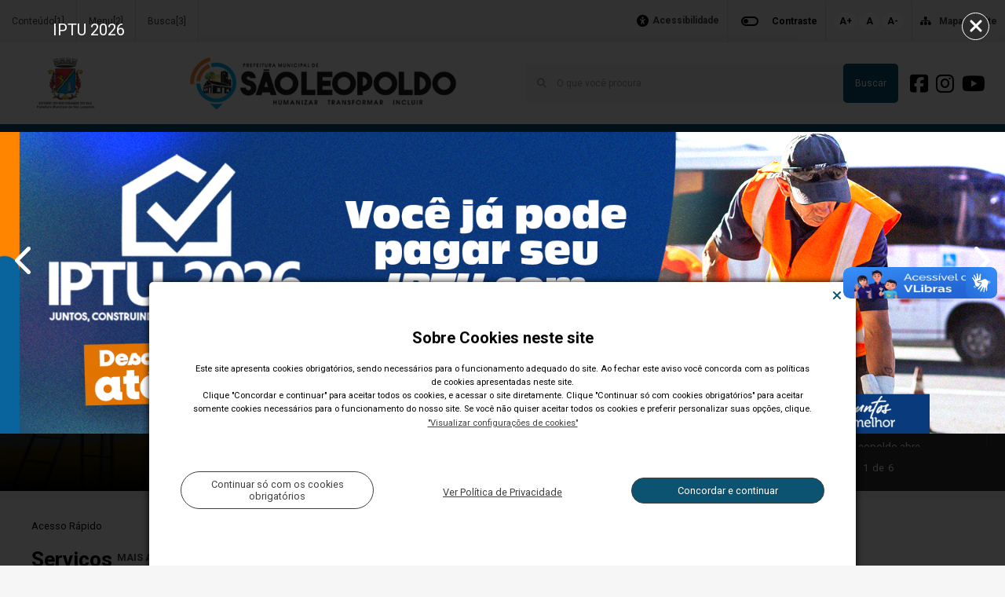

--- FILE ---
content_type: text/html; charset=UTF-8
request_url: https://www.saoleopoldo.rs.gov.br/?template=abreAnexos&arquivo=14163&nomeArquivo=Aditivo%20Edital%20Pr%EF%BF%BD%EF%BF%BDmio%20Jacobina%20&categoriaDownload=1
body_size: 34693
content:



<!doctype html>
<html lang="pt-br" data-media="1" data-media-name="mobile">
	<head>
		
		<title>Notícias - Município de São Leopoldo</title>
<meta property="og:title" content="Notícias - Município de São Leopoldo" />
<meta name="twitter:title" content="Notícias - Município de São Leopoldo" />
<meta property="og:image" content="https://www.saoleopoldo.rs.gov.br/portal/imagens/banner_logo_saoleopoldo2025transp1747412476005_foto.png" />
<meta name="twitter:image" content="https://www.saoleopoldo.rs.gov.br/portal/imagens/banner_logo_saoleopoldo2025transp1747412476005_foto.png" />
<meta name="description" content="Prefeitura Municipal de São Leopoldo, Rio Grande do Sul, Brasil" />
<meta property="og:description" content="Prefeitura Municipal de São Leopoldo, Rio Grande do Sul, Brasil" />
<meta name="twitter:description" content="Prefeitura Municipal de São Leopoldo, Rio Grande do Sul, Brasil" />
<meta name="keywords" content="são leopoldo, vale dos sinos, rio dos sinos, rs, rio grande do sul, brasil, berço, colonização, imigração alemã, feitoria" />
<meta http-equiv="X-UA-Compatible" content="IE=9" />
<meta property="og:url" content="https://www.saoleopoldo.rs.gov.br" />
<meta property="og:locale" content="pt_BR" />
<meta property="og:type" content="website" />
<meta name="viewport" content="width=device-width, initial-scale=1, minimum-scale=1.0, maximum-scale=1.0" />
<meta name="apple-mobile-web-app-capable" content="yes" />

		<base href="https://www.saoleopoldo.rs.gov.br" />

		<link rel="icon" href="https://www.saoleopoldo.rs.gov.br/templates/imagens/icones/favicon.ico" type="image/x-icon" />
		<link rel="shortcut icon" href="https://www.saoleopoldo.rs.gov.br/templates/imagens/icones/favicon.ico" type="image/x-icon" />
    
		<!--	CSS		-->
		<link rel="preconnect" href="https://fonts.googleapis.com">
		<link rel="preconnect" href="https://fonts.gstatic.com" crossorigin>
		<link href="https://fonts.googleapis.com/css2?family=Roboto:wght@300;400;700;900&display=swap" rel="stylesheet">
		<link rel="stylesheet" href="https://www.w3schools.com/w3css/4/w3.css">
		<link rel="stylesheet" href="https://code.jquery.com/ui/1.13.0/themes/base/jquery-ui.min.css" />
		<link href="https://www.saoleopoldo.rs.gov.br/css/main.css" rel="stylesheet" type="text/css" />		
		<!--    THEME   -->
		<!--?php  echo '<link href="'.PORTAL_URL.'/css/w3-theme-'.strtolower(PASTA_ASSETS).'.css" rel="stylesheet" type="text/css" />'; ?-->

		<!--	JS	-->
		<script type="text/javascript">
				
		var CLIENTE         = 'PMSL';
		var MEDIAS          = [{"MEDIA":"1","NOME":"mobile","TAMANHO":"0"},{"MEDIA":"2","NOME":"desktop","TAMANHO":"992"}];
		var PORTAL_URL      = 'https://www.saoleopoldo.rs.gov.br';
		var JS_LOAD_TIMEOUT = 5000;
	
		
var getMediaQuery = function ()
{

    var width = parseInt(window.innerWidth);
    var index;

    for (index = (MEDIAS.length - 1); index > 0 ; index --) {

        if (width >= parseInt(MEDIAS[index].TAMANHO)) {
            break;
        }

    }

    return (MEDIAS[index].MEDIA);

};

function getCookie(cname) {
    let name = cname + "=";
    let decodedCookie = decodeURIComponent(document.cookie);
    let ca = decodedCookie.split(';');
    for(let i = 0; i <ca.length; i++) {
        let c = ca[i];
        while (c.charAt(0) == ' ') {
        c = c.substring(1);
        }
        if (c.indexOf(name) == 0) {
        return c.substring(name.length, c.length);
        }
    }
    return "";
}

let cMedia = getCookie("media");

document.cookie = "media="+getMediaQuery();

if(cMedia == ""){
    document.location.reload(true);
}			;(function ()
			{

				if (! window.THEMA) {
					window.THEMA = {};
				}

				if (! window.THEMA.Portal) {
					window.THEMA.Portal = {};
				}

			})();

		</script>
		<script src="https://ajax.googleapis.com/ajax/libs/jquery/3.5.1/jquery.min.js"></script>
		<script src="https://code.jquery.com/ui/1.13.0/jquery-ui.min.js"></script>
		<script src="https://cdnjs.cloudflare.com/ajax/libs/jquery.mask/1.14.16/jquery.mask.min.js" integrity="sha512-pHVGpX7F/27yZ0ISY+VVjyULApbDlD0/X0rgGbTqCE7WFW5MezNTWG/dnhtbBuICzsd0WQPgpE4REBLv+UqChw==" crossorigin="anonymous" referrerpolicy="no-referrer"></script>


		<link href="https://cdn.jsdelivr.net/npm/select2@4.1.0-rc.0/dist/css/select2.min.css" rel="stylesheet" />
		<script src="https://cdn.jsdelivr.net/npm/select2@4.1.0-rc.0/dist/js/select2.min.js"></script>

		<script>
			function scrollToTop() {
				$("html, body").animate({scrollTop: "0"});
			}

			// FUNÇÕES PARA OS SLIDESHOWS

			function trocarSlide(index, slideContainer) {
				slideContainer.find('.slide.ativo').fadeOut(200, function(){
						$(this).removeClass('ativo');
				});

				slideContainer.find('.slide').eq(index).fadeIn(200, function(){
					$(this).addClass('ativo');
				});

				slideContainer.find('.slide-thumb.ativo').removeClass('ativo');

				slideContainer.find('.slide-thumb').eq(index).addClass('ativo');

				slideContainer.find('.current-slide-index').text(index + 1);

				const topPosition = slideContainer.find('.slide-thumb.ativo').position().top;
				slideContainer.find('.slide-thumb.ativo').parent().animate({scrollTop: topPosition})
			};

			function autoplaySlideshow(seletor){
				const container = $(seletor);
				const containerData = container.data();

				if(containerData.tempo){
					const interval = setInterval(function(){
						container.find('.slide-next').click();
					}, containerData.tempo, container);

					container.data('interval', interval);
				}
			}

			function adicionaLoader(listContainer){
				$(listContainer).css('position','relative')
				$(listContainer).append('<div class="loaderContainer"> <div class="loaderContainer__loader"> </div> </div>');
			}

			function removeLoader(listContainer){
				$(listContainer).find('.loaderContainer').remove();
			}


			$(function(){
				$('.autocomplete-select').select2();

				const fonte = document.querySelector("html");
				if(localStorage.getItem('@fonte')){
						fonte.style.fontSize = localStorage.getItem('@fonte');
				}

				setTimeout(function(){
					if(localStorage.getItem('@aceitouCookies') == undefined){
						$('.cookies').fadeIn('fast').css('display','flex')
					}
				},1000);

				// LISTENERS PARA OS SLIDESHOWS

				// CLICK NAS THUMBNAILS PARA TROCAR O SLIDE ATIVO
				$(document.body).on('click', '.slideshow-container .slide-thumb', function() {
					const slideContainer = $(this).parents('.slideshow-container');
					const index = $(this).index();
					trocarSlide(index, slideContainer);
				});

				// CLICK NA SETA PARA VOLTAR O SLIDE
				$(document.body).on('click', '.slideshow-container .slide-prev', function() {
					const slideContainer = $(this).parents('.slideshow-container');
					const allSlides = slideContainer.find('.slide');

					const current = allSlides.filter('.ativo').index();
					if( current == 0 ) {
						trocarSlide(allSlides.length - 1, slideContainer);
					}
					else {
						trocarSlide(current - 1, slideContainer);
					}
				});

				// CLICK NA SETA PARA AVANÇAR O SLIDE
				$(document.body).on('click', '.slideshow-container .slide-next', function() {
					const slideContainer = $(this).parents('.slideshow-container');
					const allSlides = slideContainer.find('.slide');

					const current = allSlides.filter('.ativo').index();
					if( current + 1 === allSlides.length ) {
						trocarSlide(0, slideContainer);
					}
					else {
						trocarSlide(current + 1, slideContainer)
					}
				});

				// CLICK PARA PARAR OU DAR PLAY NO SLIDE
				$(document.body).on('click', '.slideshow-container .play-pause', function() {
					$(this).toggleClass('slider-pausado');
					const slideContainer = $(this).parents('.slideshow-container');
					const interval = slideContainer.data('interval');
					if(interval){
						clearInterval(interval);
						slideContainer.data('interval', null);
					}else{
						autoplaySlideshow('#' + slideContainer.attr('id'));
					}
				});
				
				const conteudoInicio = document.querySelector('main');
				conteudoInicio.setAttribute('id', 'conteudoInicio');
			});
		</script>

		<script src="https://kit.fontawesome.com/97b25fabe8.js" crossorigin="anonymous"></script>

				<style>
			html{
				--primaryColor: #0C5372;
				--textPrimary: #0C5372;
				--primaryLink: #0C5372;
				--pesoTamanhoRem: 1.75;
			}

			[alt="mt_gallery" i] {
				display: none !important;
			}
		</style>
		 

	</head>

			<body
				class           = "portal-area"
				data-pagina     = "home"
				data-media      = "1"
				data-area		= "body"
				
				
				
			>
		
			<header
				class           = "portal-area"
				data-pagina     = "home"
				data-media      = "1"
				data-area		= "cabecalho"
				
				
				
			>
		
			<div
				class           = "portal-widget"
				data-pagina     = "home"
				data-media      = "1"
				data-area		= "cabecalho"
				data-widget     = "CabecalhoMobile"
			>
				<div class="portal-widget-content">
		
        <div class="barra-acessibilidade">
            <span class="barra-acessibilidade__botao__acessibilidade desktop">  
            <i class="fa-solid fa-universal-access barra-acessibilidade__botao__acessibilidade__icon" id="iconeAcessibilidade"></i><a href="https://www.saoleopoldo.rs.gov.br/Acessibilidade"> Acessibilidade </a>
            </span>

            <span class="barra-acessibilidade__botao border-left">
                <button type="button" onclick="Contraste()" class="barra-acessibilidade__toggle">
                    <svg class="contraste-off" xmlns="http://www.w3.org/2000/svg" height="24px" viewBox="0 0 24 24" width="24px" fill="#000000"><path d="M0 0h24v24H0V0z" fill="none"/><path d="M17 6H7c-3.31 0-6 2.69-6 6s2.69 6 6 6h10c3.31 0 6-2.69 6-6s-2.69-6-6-6zm0 10H7c-2.21 0-4-1.79-4-4s1.79-4 4-4h10c2.21 0 4 1.79 4 4s-1.79 4-4 4zM7 9c-1.66 0-3 1.34-3 3s1.34 3 3 3 3-1.34 3-3-1.34-3-3-3z"/></svg>
                    <svg class="contraste-on" xmlns="http://www.w3.org/2000/svg" height="24px" viewBox="0 0 24 24" width="24px" fill="#000000"><path d="M0 0h24v24H0z" fill="none"/><path d="M17 6H7c-3.31 0-6 2.69-6 6s2.69 6 6 6h10c3.31 0 6-2.69 6-6s-2.69-6-6-6zm0 10H7c-2.21 0-4-1.79-4-4s1.79-4 4-4h10c2.21 0 4 1.79 4 4s-1.79 4-4 4zm0-7c-1.66 0-3 1.34-3 3s1.34 3 3 3 3-1.34 3-3-1.34-3-3-3z"/></svg>
                </button>
            <span class="barra-acessibilidade__botao__contraste acessibilidade__botao__contraste__border"> Contraste </span>
            </span>

            <span class="barra-acessibilidade__fontes">
                <button class="barra-acessibilidade__fontes__botao" type="button" onclick="FonteAumentar()">
                    A+
                </button>

                <button class="barra-acessibilidade__fontes__botao__a" type="button" onclick="FontePadrao()">
                    A
                </button>

                <button class="barra-acessibilidade__fontes__botao" type="button" onclick="FonteDiminuir()">
                    A-
                </button>
            </span>

            <span class="barra-acessibilidade__botao" type="button">
                <i class="fas fa-sitemap barra-acessibilidade__botao__sitemap__icon"></i>
                <a href="https://www.saoleopoldo.rs.gov.br/mapaDoSite" >Mapa do Site</a>
            </span>
        </div>
            <script>
        const fonte = document.querySelector("html");
            if(localStorage.getItem('@fonte')){
                fonte.style.fontSize = localStorage.getItem('@fonte');
            }

            const body = document.body;
            if(localStorage.getItem('@contraste') == 'true'){
                body.classList.add('contraste')
            }
            
            const elementosNoBody = document.querySelectorAll("body :not(.acessibilidade )");
            var index;
            for (index = 0; index < elementosNoBody.length; ++index) {
                elementosNoBody[index].style.fontSize = "12px";
            }

            const iconeAcessibilidade = document.querySelector('#iconeAcessibilidade');
            iconeAcessibilidade.style.fontSize = "15px";

            function FonteAumentar() {
                const fonte = document.querySelector("html");
                const auxiliar = window.getComputedStyle(fonte).getPropertyValue('font-size');
                const tamanho = parseFloat(auxiliar);
                if (tamanho < 12) {
                        const novoTamanho = (tamanho + 2) + 'px';
                        fonte.style.fontSize = novoTamanho;
                        localStorage.setItem('@fonte',novoTamanho);
                }

            }
            function FonteDiminuir() {
                const fonte = document.querySelector("html");
                const auxiliar = window.getComputedStyle(fonte).getPropertyValue('font-size');
                const tamanho = parseFloat(auxiliar);
                if (tamanho > 4) {
                        const novoTamanho = (tamanho - 2) + 'px';
                        fonte.style.fontSize = novoTamanho;
                        localStorage.setItem('@fonte',novoTamanho);
                }
            }

            function FontePadrao() {
                const fonte = document.querySelector("html");
                fonte.style.fontSize = '50%';
                localStorage.setItem('@fonte','50%');
            }

            function Contraste() {
                const body = document.body;
                localStorage.setItem('@contraste','false');
                if (body.classList.contains('contraste')) {
                    body.classList.remove('contraste')
                    localStorage.setItem('@contraste','false');
                } else {
                    body.classList.add('contraste');
                    localStorage.setItem('@contraste','true');
                }
            }
        </script>
    
        <header class="cabecalho-mobile mobile">
            <div class="cabecalho-mobile__logo">
                <a href="https://www.saoleopoldo.rs.gov.br/">
                    <img src="https://www.saoleopoldo.rs.gov.br/portal/imagens/banner_logo_saoleopoldo2025transp1747412476005_foto.png" alt="" class="logo-shadow">
                </a>
            </div>
            <div class="cabecalho-mobile__pesquisa">
                <i class="fas fa-search"></i>
                
        <div class="pesquisa-mobile pesquisar">
            <div class=" pesquisa-mobile__busca">
                <i class="fas fa-chevron-left pesquisa-mobile__busca__back pesquisaVoltar"></i>
                <div class="pesquisa-mobile__busca__barra">
                    <input type="text" placeholder="Buscar" id="pesquisaBarra" class="pesquisa-mobile__busca__input pesquisaBarra">
                    <button onclick="apagar()">
                        <i class="fas fa-times"></i>
                    </button>
                </div>
                <button class="pesquisa-mobile__busca__button">
                    <i class="fas fa-search"></i>
                </button>
            </div>
        </div>

        <script>
            $('.pesquisa-mobile__busca__barra').click(function(event){
                $(this).find('.pesquisaBarra');
                event.stopPropagation();
            })

            function apagar(){
                document.getElementById('pesquisaBarra').value = '';
            }

            $('.pesquisa-mobile__busca__button').click(function(event){
                event.stopPropagation();
            })

            $('.pesquisa-mobile__busca__button').click(function(event){
                var inputCampoBusca = document.querySelector('#pesquisaBarra');
                if (!window.location.href.includes('?pesquisa=')) {
                    window.location.href = 'https://www.saoleopoldo.rs.gov.br' + '/busca/?pesquisa=' + inputCampoBusca.value;
                } else {
                    var url = window.location.href;
                    url = url.split('pesquisa=');
                    window.location.href = url[0] + 'pesquisa=' + inputCampoBusca.value;
                }
                // event.stopPropagation();
            })

        </script>

                </div>
            <div class="cabecalho-mobile__navegacao">
                <i class="fas fa-bars iconeTrocar"></i>
                
        <div class="menu-mobile navegar">
            
        <div class="menu-vertical">

            
                <div class="menu-vertical__menu"
                    data-id = "1329"
                    data-nivelMenu = "0"
                    data-idConteudoSuperior = "1">

                    
                        <div class="menu-vertical__menu__botao menu"
                            data-id = "1329"
                            data-nivelMenu = "0">

                            		<a 
			href="http://www.saoleopoldo.rs.gov.br/conteudo/1329/1?titulo=SECRETARIAS+E+GABINETES"
			class="menu-vertical__menu__botao__link"								>
	SECRETARIAS E GABINETES		</a>
	
                            <em class="fas fa-chevron-down menu-vertical__menu__botao__seta botaoSeta"
                                data-nivelBotao = "0"
                                data-idConteudoBotao = "1329"
                                data-idConteudoBotaoSuperior = "1"
                                onclick="clickBotaoMenu(event, this);"
                                tabindex="0"
                                role="button"></em>
                        </div>

                         

            <div class="menu-vertical__menu__submenu submenu"
                data-id = "1329"
                data-nivelMenu = "1"
                data-idConteudoSuperior = "1">


                
                    <span class="menu-vertical__span"
                        data-id="1329"
                        data-nivelMenu = "1"
                        data-idConteudoSuperior = "1">

                        <div class="menu-vertical__menu__submenu__botao submenu2"
                            data-id = "1329"
                            data-nivelMenu = "1"
                            data-idConteudoSuperior = "1">
                           		<a 
			href="http://www.saoleopoldo.rs.gov.br/conteudo/1329/1?titulo=GABINETE+DO+PREFEITO"
											>
	GABINETE DO PREFEITO		</a>
	
                            <em class="fas fa-chevron-down botaoSeta"  
                                data-nivelBotao = "1"
                                data-idConteudoBotao = "1329"
                                data-idConteudoBotaoSuperior = "1"
                                onclick="clickBotaoMenu(event, this);" 
                                tabindex="0"
                                role="button"></em>
                            
                        </div>
                    </span>

                    
                            <div class="menu-vertical__menu__submenu__subitens" 
                        data-id = "2145"
                        data-nivelMenu = "2"
                        data-idConteudoSuperior = "1329">
                     
        <div class="menu-vertical__menu__submenu__subitens__botao submenu-abrir"
            data-id="2145"
            data-nivelMenu = "2"
            data-idConteudoSuperior = "1329">
            
            <span class="menu-vertical__span" 
                data-id="2145"
                data-nivelMenu = "2"
                data-idConteudoSuperior = "1329">
                		<a 
			href="http://www.saoleopoldo.rs.gov.br/conteudo/2145/1/1329?titulo=PROCON"
											>
	PROCON		</a>
	                <i class="fas fa-chevron-down subseta botaoSeta" 
                    data-nivelBotao = "2"
                    data-idConteudoBotao = "2145" 
                    data-idConteudoBotaoSuperior = "1329"
                    onclick="clickBotaoMenu(event, this);" 
                    tabindex="0"
                    role="button"></i>
            </span>
            
            <div class="menu-vertical__menu__submenu__subitens__link2 sub"
                data-id="2145"
                data-nivelMenu = "2"
                data-idConteudoSuperior = "1329">
                
                                    
                                               
                        <div class="menu-vertical__menu__submenu__subitens_recursivo"
                            data-id="5154"
                            data-nivelMenu = "3"
                            data-idConteudoSuperior = "2145">
                        
                            <span class="menu-vertical__span" 
                                data-id="5154"
                                data-nivelMenu = "3"
                                data-idConteudoSuperior = "2145">
                                		<a 
			href="http://www.saoleopoldo.rs.gov.br/conteudo/5154/1/2145?titulo=INFORMA%C3%87%C3%95ES+-+PROCON"
											>
	INFORMAÇÕES - PROCON		</a>
	 
                            </span>
                        </div> 
                                        
                                               
                        <div class="menu-vertical__menu__submenu__subitens_recursivo"
                            data-id="5053"
                            data-nivelMenu = "3"
                            data-idConteudoSuperior = "2145">
                        
                            <span class="menu-vertical__span" 
                                data-id="5053"
                                data-nivelMenu = "3"
                                data-idConteudoSuperior = "2145">
                                		<a 
			href="http://www.saoleopoldo.rs.gov.br/conteudo/5053/1/2145?titulo=PESQUISAS+DE+PRE%C3%87OS+-+PROCON"
											>
	PESQUISAS DE PREÇOS - PROCON		</a>
	 
                            </span>
                        </div> 
                                </div>
        </div>
                    </div>
                    
                            <div class="menu-vertical__menu__submenu__subitens" 
                        data-id = "2046"
                        data-nivelMenu = "2"
                        data-idConteudoSuperior = "1329">
                     
        <div class="menu-vertical__menu__submenu__subitens__botao submenu-abrir"
            data-id="2046"
            data-nivelMenu = "2"
            data-idConteudoSuperior = "1329">
            
            <span class="menu-vertical__span" 
                data-id="2046"
                data-nivelMenu = "2"
                data-idConteudoSuperior = "1329">
                		<a 
			href="http://www.saoleopoldo.rs.gov.br/conteudo/2046/1/1329?titulo=SUPERINTEND%C3%8ANCIA+DE+COMUNICA%C3%87%C3%83O"
											>
	SUPERINTENDÊNCIA DE COMUNICAÇÃO		</a>
	                <i class="fas fa-chevron-down subseta botaoSeta" 
                    data-nivelBotao = "2"
                    data-idConteudoBotao = "2046" 
                    data-idConteudoBotaoSuperior = "1329"
                    onclick="clickBotaoMenu(event, this);" 
                    tabindex="0"
                    role="button"></i>
            </span>
            
            <div class="menu-vertical__menu__submenu__subitens__link2 sub"
                data-id="2046"
                data-nivelMenu = "2"
                data-idConteudoSuperior = "1329">
                
                                    
                                               
                        <div class="menu-vertical__menu__submenu__subitens_recursivo"
                            data-id="4916"
                            data-nivelMenu = "3"
                            data-idConteudoSuperior = "2046">
                        
                            <span class="menu-vertical__span" 
                                data-id="4916"
                                data-nivelMenu = "3"
                                data-idConteudoSuperior = "2046">
                                		<a 
			href="http://www.saoleopoldo.rs.gov.br/conteudo/4916/1/2046?titulo=INFORMA+S%C3%83O+L%C3%89O"
											>
	INFORMA SÃO LÉO		</a>
	 
                            </span>
                        </div> 
                                </div>
        </div>
                    </div>
                    
                                <div class="menu-vertical__menu__submenu__subitens__link submenu-abrir"
                        data-id = "2482"
                        data-nivelMenu = "2"
                        data-idConteudoSuperior = "1329">

                        <span class="menu-vertical__span"
                            data-id="2482"
                            data-nivelMenu = "2"
                            data-idConteudoSuperior = "1329">
                            		<a 
			href="http://www.saoleopoldo.rs.gov.br/conteudo/2482/1/1329?titulo=JUNTA+DE+SERVI%C3%87O+MILITAR"
											>
	JUNTA DE SERVIÇO MILITAR		</a>
	                        </span>
                    </div>
                                
            </div>
         

            <div class="menu-vertical__menu__submenu submenu"
                data-id = "2022"
                data-nivelMenu = "1"
                data-idConteudoSuperior = "1">


                
                    <span class="menu-vertical__span"
                        data-id="2022"
                        data-nivelMenu = "1"
                        data-idConteudoSuperior = "1">
                        		<a 
			href="http://www.saoleopoldo.rs.gov.br/conteudo/2022/1?titulo=GABINETE+DA+VICE-PREFEITA"
			class="menu-vertical__menu__submenu__link submenu2"								>
	GABINETE DA VICE-PREFEITA		</a>
	                    </span>
                        
            </div>
         

            <div class="menu-vertical__menu__submenu submenu"
                data-id = "1254"
                data-nivelMenu = "1"
                data-idConteudoSuperior = "1">


                
                    <span class="menu-vertical__span"
                        data-id="1254"
                        data-nivelMenu = "1"
                        data-idConteudoSuperior = "1">

                        <div class="menu-vertical__menu__submenu__botao submenu2"
                            data-id = "1254"
                            data-nivelMenu = "1"
                            data-idConteudoSuperior = "1">
                           		<a 
			href="http://www.saoleopoldo.rs.gov.br/conteudo/1254/1?titulo=ADMINISTRA%C3%87%C3%83O"
											>
	ADMINISTRAÇÃO		</a>
	
                            <em class="fas fa-chevron-down botaoSeta"  
                                data-nivelBotao = "1"
                                data-idConteudoBotao = "1254"
                                data-idConteudoBotaoSuperior = "1"
                                onclick="clickBotaoMenu(event, this);" 
                                tabindex="0"
                                role="button"></em>
                            
                        </div>
                    </span>

                    
                                <div class="menu-vertical__menu__submenu__subitens__link submenu-abrir"
                        data-id = "2559"
                        data-nivelMenu = "2"
                        data-idConteudoSuperior = "1254">

                        <span class="menu-vertical__span"
                            data-id="2559"
                            data-nivelMenu = "2"
                            data-idConteudoSuperior = "1254">
                            		<a 
			href="http://www.saoleopoldo.rs.gov.br/conteudo/2559/1/1254?titulo=ESCOLA+DE+GEST%C3%83O+P%C3%9ABLICA"
											>
	ESCOLA DE GESTÃO PÚBLICA		</a>
	                        </span>
                    </div>
                        
                                <div class="menu-vertical__menu__submenu__subitens__link submenu-abrir"
                        data-id = "2099"
                        data-nivelMenu = "2"
                        data-idConteudoSuperior = "1254">

                        <span class="menu-vertical__span"
                            data-id="2099"
                            data-nivelMenu = "2"
                            data-idConteudoSuperior = "1254">
                            		<a 
			href="http://www.saoleopoldo.rs.gov.br/conteudo/2099/1/1254?titulo=EST%C3%81GIOS"
											>
	ESTÁGIOS		</a>
	                        </span>
                    </div>
                                
            </div>
         

            <div class="menu-vertical__menu__submenu submenu"
                data-id = "1413"
                data-nivelMenu = "1"
                data-idConteudoSuperior = "1">


                
                    <span class="menu-vertical__span"
                        data-id="1413"
                        data-nivelMenu = "1"
                        data-idConteudoSuperior = "1">

                        <div class="menu-vertical__menu__submenu__botao submenu2"
                            data-id = "1413"
                            data-nivelMenu = "1"
                            data-idConteudoSuperior = "1">
                           		<a 
			href="http://www.saoleopoldo.rs.gov.br/conteudo/1413/1?titulo=ASSIST%C3%8ANCIA+SOCIAL"
											>
	ASSISTÊNCIA SOCIAL		</a>
	
                            <em class="fas fa-chevron-down botaoSeta"  
                                data-nivelBotao = "1"
                                data-idConteudoBotao = "1413"
                                data-idConteudoBotaoSuperior = "1"
                                onclick="clickBotaoMenu(event, this);" 
                                tabindex="0"
                                role="button"></em>
                            
                        </div>
                    </span>

                    
                                <div class="menu-vertical__menu__submenu__subitens__link submenu-abrir"
                        data-id = "2301"
                        data-nivelMenu = "2"
                        data-idConteudoSuperior = "1413">

                        <span class="menu-vertical__span"
                            data-id="2301"
                            data-nivelMenu = "2"
                            data-idConteudoSuperior = "1413">
                            		<a 
			href="http://www.saoleopoldo.rs.gov.br/conteudo/2301/1/1413?titulo=CONSELHO+TUTELAR"
											>
	CONSELHO TUTELAR		</a>
	                        </span>
                    </div>
                        
                                <div class="menu-vertical__menu__submenu__subitens__link submenu-abrir"
                        data-id = "2290"
                        data-nivelMenu = "2"
                        data-idConteudoSuperior = "1413">

                        <span class="menu-vertical__span"
                            data-id="2290"
                            data-nivelMenu = "2"
                            data-idConteudoSuperior = "1413">
                            		<a 
			href="http://www.saoleopoldo.rs.gov.br/conteudo/2290/1/1413?titulo=CRAS+E+CREAS"
											>
	CRAS E CREAS		</a>
	                        </span>
                    </div>
                        
                                <div class="menu-vertical__menu__submenu__subitens__link submenu-abrir"
                        data-id = "2966"
                        data-nivelMenu = "2"
                        data-idConteudoSuperior = "1413">

                        <span class="menu-vertical__span"
                            data-id="2966"
                            data-nivelMenu = "2"
                            data-idConteudoSuperior = "1413">
                            		<a 
			href="http://www.saoleopoldo.rs.gov.br/conteudo/2966/1/1413?titulo=CREDENCIAMENTO+ILPI%26%23039%3BS"
											>
	CREDENCIAMENTO ILPI'S		</a>
	                        </span>
                    </div>
                        
                                <div class="menu-vertical__menu__submenu__subitens__link submenu-abrir"
                        data-id = "5269"
                        data-nivelMenu = "2"
                        data-idConteudoSuperior = "1413">

                        <span class="menu-vertical__span"
                            data-id="5269"
                            data-nivelMenu = "2"
                            data-idConteudoSuperior = "1413">
                            		<a 
			href="http://www.saoleopoldo.rs.gov.br/conteudo/5269/1/1413?titulo=PPSSAN"
											>
	PPSSAN		</a>
	                        </span>
                    </div>
                        
                                <div class="menu-vertical__menu__submenu__subitens__link submenu-abrir"
                        data-id = "5288"
                        data-nivelMenu = "2"
                        data-idConteudoSuperior = "1413">

                        <span class="menu-vertical__span"
                            data-id="5288"
                            data-nivelMenu = "2"
                            data-idConteudoSuperior = "1413">
                            		<a 
			href="http://www.saoleopoldo.rs.gov.br/conteudo/5288/1/1413?titulo=APADRINHAMENTO+AFETIVO"
											>
	APADRINHAMENTO AFETIVO		</a>
	                        </span>
                    </div>
                                
            </div>
         

            <div class="menu-vertical__menu__submenu submenu"
                data-id = "2248"
                data-nivelMenu = "1"
                data-idConteudoSuperior = "1">


                
                    <span class="menu-vertical__span"
                        data-id="2248"
                        data-nivelMenu = "1"
                        data-idConteudoSuperior = "1">

                        <div class="menu-vertical__menu__submenu__botao submenu2"
                            data-id = "2248"
                            data-nivelMenu = "1"
                            data-idConteudoSuperior = "1">
                           		<a 
			href="http://www.saoleopoldo.rs.gov.br/conteudo/2248/1?titulo=AUTARQUIAS"
											>
	AUTARQUIAS		</a>
	
                            <em class="fas fa-chevron-down botaoSeta"  
                                data-nivelBotao = "1"
                                data-idConteudoBotao = "2248"
                                data-idConteudoBotaoSuperior = "1"
                                onclick="clickBotaoMenu(event, this);" 
                                tabindex="0"
                                role="button"></em>
                            
                        </div>
                    </span>

                    
                                <div class="menu-vertical__menu__submenu__subitens__link submenu-abrir"
                        data-id = "2041"
                        data-nivelMenu = "2"
                        data-idConteudoSuperior = "2248">

                        <span class="menu-vertical__span"
                            data-id="2041"
                            data-nivelMenu = "2"
                            data-idConteudoSuperior = "2248">
                            		<a 
			href="http://www.saoleopoldo.rs.gov.br/conteudo/2041/484/2248?titulo=CENTRO+DE+EVENTOS"
											>
	CENTRO DE EVENTOS		</a>
	                        </span>
                    </div>
                        
                                <div class="menu-vertical__menu__submenu__subitens__link submenu-abrir"
                        data-id = "5044"
                        data-nivelMenu = "2"
                        data-idConteudoSuperior = "2248">

                        <span class="menu-vertical__span"
                            data-id="5044"
                            data-nivelMenu = "2"
                            data-idConteudoSuperior = "2248">
                            		<a 
			href="http://www.saoleopoldo.rs.gov.br/conteudo/5044/484/2248?titulo=FUN.+MUN.+DE+SA%C3%9ADE+-+FMS%2FSL"
											>
	FUN. MUN. DE SAÚDE - FMS/SL		</a>
	                        </span>
                    </div>
                                
            </div>
         

            <div class="menu-vertical__menu__submenu submenu"
                data-id = "1862"
                data-nivelMenu = "1"
                data-idConteudoSuperior = "1">


                
                    <span class="menu-vertical__span"
                        data-id="1862"
                        data-nivelMenu = "1"
                        data-idConteudoSuperior = "1">

                        <div class="menu-vertical__menu__submenu__botao submenu2"
                            data-id = "1862"
                            data-nivelMenu = "1"
                            data-idConteudoSuperior = "1">
                           		<a 
			href="http://www.saoleopoldo.rs.gov.br/conteudo/1862/1?titulo=COMPRAS+E+LICITA%C3%87%C3%95ES"
											>
	COMPRAS E LICITAÇÕES		</a>
	
                            <em class="fas fa-chevron-down botaoSeta"  
                                data-nivelBotao = "1"
                                data-idConteudoBotao = "1862"
                                data-idConteudoBotaoSuperior = "1"
                                onclick="clickBotaoMenu(event, this);" 
                                tabindex="0"
                                role="button"></em>
                            
                        </div>
                    </span>

                    
                                <div class="menu-vertical__menu__submenu__subitens__link submenu-abrir"
                        data-id = "2452"
                        data-nivelMenu = "2"
                        data-idConteudoSuperior = "1862">

                        <span class="menu-vertical__span"
                            data-id="2452"
                            data-nivelMenu = "2"
                            data-idConteudoSuperior = "1862">
                            		<a 
			href="http://www.saoleopoldo.rs.gov.br/conteudo/2452/1/1862?titulo=CADASTRO+EXCLUSIVO+ME%2FEPP%2FMICRO+IND"
											>
	CADASTRO EXCLUSIVO ME/EPP/MICRO IND		</a>
	                        </span>
                    </div>
                                
            </div>
         

            <div class="menu-vertical__menu__submenu submenu"
                data-id = "1243"
                data-nivelMenu = "1"
                data-idConteudoSuperior = "1">


                
                    <span class="menu-vertical__span"
                        data-id="1243"
                        data-nivelMenu = "1"
                        data-idConteudoSuperior = "1">

                        <div class="menu-vertical__menu__submenu__botao submenu2"
                            data-id = "1243"
                            data-nivelMenu = "1"
                            data-idConteudoSuperior = "1">
                           		<a 
			href="http://www.saoleopoldo.rs.gov.br/conteudo/1243/1?titulo=CULTURA+E+RELA%C3%87%C3%95ES+INTERNACIONAIS"
											>
	CULTURA E RELAÇÕES INTERNACIONAIS		</a>
	
                            <em class="fas fa-chevron-down botaoSeta"  
                                data-nivelBotao = "1"
                                data-idConteudoBotao = "1243"
                                data-idConteudoBotaoSuperior = "1"
                                onclick="clickBotaoMenu(event, this);" 
                                tabindex="0"
                                role="button"></em>
                            
                        </div>
                    </span>

                    
                                <div class="menu-vertical__menu__submenu__subitens__link submenu-abrir"
                        data-id = "5013"
                        data-nivelMenu = "2"
                        data-idConteudoSuperior = "1243">

                        <span class="menu-vertical__span"
                            data-id="5013"
                            data-nivelMenu = "2"
                            data-idConteudoSuperior = "1243">
                            		<a 
			href="http://www.saoleopoldo.rs.gov.br/conteudo/5013/1/1243?titulo=S%C3%83O+LEOPOLDO+200+ANOS"
											>
	SÃO LEOPOLDO 200 ANOS		</a>
	                        </span>
                    </div>
                        
                                <div class="menu-vertical__menu__submenu__subitens__link submenu-abrir"
                        data-id = "4917"
                        data-nivelMenu = "2"
                        data-idConteudoSuperior = "1243">

                        <span class="menu-vertical__span"
                            data-id="4917"
                            data-nivelMenu = "2"
                            data-idConteudoSuperior = "1243">
                            		<a 
			href="http://www.saoleopoldo.rs.gov.br/conteudo/4917/1/1243?titulo=FEIRA+DO+LIVRO"
											>
	FEIRA DO LIVRO		</a>
	                        </span>
                    </div>
                        
                                <div class="menu-vertical__menu__submenu__subitens__link submenu-abrir"
                        data-id = "1647"
                        data-nivelMenu = "2"
                        data-idConteudoSuperior = "1243">

                        <span class="menu-vertical__span"
                            data-id="1647"
                            data-nivelMenu = "2"
                            data-idConteudoSuperior = "1243">
                            		<a 
			href="http://www.saoleopoldo.rs.gov.br/conteudo/1647/1/1243?titulo=MUSEU+DO+TREM"
											>
	MUSEU DO TREM		</a>
	                        </span>
                    </div>
                        
                                <div class="menu-vertical__menu__submenu__subitens__link submenu-abrir"
                        data-id = "2463"
                        data-nivelMenu = "2"
                        data-idConteudoSuperior = "1243">

                        <span class="menu-vertical__span"
                            data-id="2463"
                            data-nivelMenu = "2"
                            data-idConteudoSuperior = "1243">
                            		<a 
			href="http://www.saoleopoldo.rs.gov.br/conteudo/2463/1/1243?titulo=PATRIM%C3%94NIO+CULTURAL"
											>
	PATRIMÔNIO CULTURAL		</a>
	                        </span>
                    </div>
                        
                                <div class="menu-vertical__menu__submenu__subitens__link submenu-abrir"
                        data-id = "4950"
                        data-nivelMenu = "2"
                        data-idConteudoSuperior = "1243">

                        <span class="menu-vertical__span"
                            data-id="4950"
                            data-nivelMenu = "2"
                            data-idConteudoSuperior = "1243">
                            		<a 
			href="http://www.saoleopoldo.rs.gov.br/conteudo/4950/1/1243?titulo=SIMMEM"
											>
	SIMMEM		</a>
	                        </span>
                    </div>
                        
                                <div class="menu-vertical__menu__submenu__subitens__link submenu-abrir"
                        data-id = "2068"
                        data-nivelMenu = "2"
                        data-idConteudoSuperior = "1243">

                        <span class="menu-vertical__span"
                            data-id="2068"
                            data-nivelMenu = "2"
                            data-idConteudoSuperior = "1243">
                            		<a 
			href="http://www.saoleopoldo.rs.gov.br/conteudo/2068/1/1243?titulo=TEATRO+MUNICIPAL"
											>
	TEATRO MUNICIPAL		</a>
	                        </span>
                    </div>
                        
                                <div class="menu-vertical__menu__submenu__subitens__link submenu-abrir"
                        data-id = "4836"
                        data-nivelMenu = "2"
                        data-idConteudoSuperior = "1243">

                        <span class="menu-vertical__span"
                            data-id="4836"
                            data-nivelMenu = "2"
                            data-idConteudoSuperior = "1243">
                            		<a 
			href="http://www.saoleopoldo.rs.gov.br/conteudo/4836/1/1243?titulo=CONSELHO+M.+POL%C3%8DTICAS+CULTURAIS"
											>
	CONSELHO M. POLÍTICAS CULTURAIS		</a>
	                        </span>
                    </div>
                        
                                <div class="menu-vertical__menu__submenu__subitens__link submenu-abrir"
                        data-id = "5313"
                        data-nivelMenu = "2"
                        data-idConteudoSuperior = "1243">

                        <span class="menu-vertical__span"
                            data-id="5313"
                            data-nivelMenu = "2"
                            data-idConteudoSuperior = "1243">
                            		<a 
			href="http://www.saoleopoldo.rs.gov.br/conteudo/5313/1/1243?titulo=GALERIA+LIANA+BRAND%C3%83O"
											>
	GALERIA LIANA BRANDÃO		</a>
	                        </span>
                    </div>
                                
            </div>
         

            <div class="menu-vertical__menu__submenu submenu"
                data-id = "24"
                data-nivelMenu = "1"
                data-idConteudoSuperior = "1">


                
                    <span class="menu-vertical__span"
                        data-id="24"
                        data-nivelMenu = "1"
                        data-idConteudoSuperior = "1">

                        <div class="menu-vertical__menu__submenu__botao submenu2"
                            data-id = "24"
                            data-nivelMenu = "1"
                            data-idConteudoSuperior = "1">
                           		<a 
			href="http://www.saoleopoldo.rs.gov.br/conteudo/24/1?titulo=DESENVOLVIMENTO+ECON%C3%94MICO"
											>
	DESENVOLVIMENTO ECONÔMICO		</a>
	
                            <em class="fas fa-chevron-down botaoSeta"  
                                data-nivelBotao = "1"
                                data-idConteudoBotao = "24"
                                data-idConteudoBotaoSuperior = "1"
                                onclick="clickBotaoMenu(event, this);" 
                                tabindex="0"
                                role="button"></em>
                            
                        </div>
                    </span>

                    
                                <div class="menu-vertical__menu__submenu__subitens__link submenu-abrir"
                        data-id = "2008"
                        data-nivelMenu = "2"
                        data-idConteudoSuperior = "24">

                        <span class="menu-vertical__span"
                            data-id="2008"
                            data-nivelMenu = "2"
                            data-idConteudoSuperior = "24">
                            		<a 
			href="http://www.saoleopoldo.rs.gov.br/conteudo/2008/1/24?titulo=ALVAR%C3%81"
											>
	ALVARÁ		</a>
	                        </span>
                    </div>
                        
                                <div class="menu-vertical__menu__submenu__subitens__link submenu-abrir"
                        data-id = "4933"
                        data-nivelMenu = "2"
                        data-idConteudoSuperior = "24">

                        <span class="menu-vertical__span"
                            data-id="4933"
                            data-nivelMenu = "2"
                            data-idConteudoSuperior = "24">
                            		<a 
			href="http://www.saoleopoldo.rs.gov.br/conteudo/4933/1/24?titulo=COMDAP"
											>
	COMDAP		</a>
	                        </span>
                    </div>
                        
                                <div class="menu-vertical__menu__submenu__subitens__link submenu-abrir"
                        data-id = "5076"
                        data-nivelMenu = "2"
                        data-idConteudoSuperior = "24">

                        <span class="menu-vertical__span"
                            data-id="5076"
                            data-nivelMenu = "2"
                            data-idConteudoSuperior = "24">
                            		<a 
			href="http://www.saoleopoldo.rs.gov.br/conteudo/5076/1/24?titulo=COMDESI"
											>
	COMDESI		</a>
	                        </span>
                    </div>
                        
                                <div class="menu-vertical__menu__submenu__subitens__link submenu-abrir"
                        data-id = "5299"
                        data-nivelMenu = "2"
                        data-idConteudoSuperior = "24">

                        <span class="menu-vertical__span"
                            data-id="5299"
                            data-nivelMenu = "2"
                            data-idConteudoSuperior = "24">
                            		<a 
			href="http://www.saoleopoldo.rs.gov.br/conteudo/5299/1/24?titulo=CMCTI"
											>
	CMCTI		</a>
	                        </span>
                    </div>
                        
                                <div class="menu-vertical__menu__submenu__subitens__link submenu-abrir"
                        data-id = "4932"
                        data-nivelMenu = "2"
                        data-idConteudoSuperior = "24">

                        <span class="menu-vertical__span"
                            data-id="4932"
                            data-nivelMenu = "2"
                            data-idConteudoSuperior = "24">
                            		<a 
			href="http://www.saoleopoldo.rs.gov.br/conteudo/4932/1/24?titulo=ECOSOL"
											>
	ECOSOL		</a>
	                        </span>
                    </div>
                        
                                <div class="menu-vertical__menu__submenu__subitens__link submenu-abrir"
                        data-id = "5304"
                        data-nivelMenu = "2"
                        data-idConteudoSuperior = "24">

                        <span class="menu-vertical__span"
                            data-id="5304"
                            data-nivelMenu = "2"
                            data-idConteudoSuperior = "24">
                            		<a 
			href="http://www.saoleopoldo.rs.gov.br/conteudo/5304/1/24?titulo=MEI+RS+CALAMIDADES"
											>
	MEI RS CALAMIDADES		</a>
	                        </span>
                    </div>
                        
                                <div class="menu-vertical__menu__submenu__subitens__link submenu-abrir"
                        data-id = "5264"
                        data-nivelMenu = "2"
                        data-idConteudoSuperior = "24">

                        <span class="menu-vertical__span"
                            data-id="5264"
                            data-nivelMenu = "2"
                            data-idConteudoSuperior = "24">
                            		<a 
			href="http://www.saoleopoldo.rs.gov.br/conteudo/5264/1/24?titulo=SEDETTEC+NAS+EMPRESAS"
											>
	SEDETTEC NAS EMPRESAS		</a>
	                        </span>
                    </div>
                        
                                <div class="menu-vertical__menu__submenu__subitens__link submenu-abrir"
                        data-id = "5112"
                        data-nivelMenu = "2"
                        data-idConteudoSuperior = "24">

                        <span class="menu-vertical__span"
                            data-id="5112"
                            data-nivelMenu = "2"
                            data-idConteudoSuperior = "24">
                            		<a 
			href="http://www.saoleopoldo.rs.gov.br/conteudo/5112/1/24?titulo=SUPERA+S%C3%83O+L%C3%89O"
											>
	SUPERA SÃO LÉO		</a>
	                        </span>
                    </div>
                                
            </div>
         

            <div class="menu-vertical__menu__submenu submenu"
                data-id = "2498"
                data-nivelMenu = "1"
                data-idConteudoSuperior = "1">


                
                    <span class="menu-vertical__span"
                        data-id="2498"
                        data-nivelMenu = "1"
                        data-idConteudoSuperior = "1">

                        <div class="menu-vertical__menu__submenu__botao submenu2"
                            data-id = "2498"
                            data-nivelMenu = "1"
                            data-idConteudoSuperior = "1">
                           		<a 
			href="http://www.saoleopoldo.rs.gov.br/conteudo/2498/1?titulo=DIREITOS+HUMANOS"
											>
	DIREITOS HUMANOS		</a>
	
                            <em class="fas fa-chevron-down botaoSeta"  
                                data-nivelBotao = "1"
                                data-idConteudoBotao = "2498"
                                data-idConteudoBotaoSuperior = "1"
                                onclick="clickBotaoMenu(event, this);" 
                                tabindex="0"
                                role="button"></em>
                            
                        </div>
                    </span>

                    
                                <div class="menu-vertical__menu__submenu__subitens__link submenu-abrir"
                        data-id = "3708"
                        data-nivelMenu = "2"
                        data-idConteudoSuperior = "2498">

                        <span class="menu-vertical__span"
                            data-id="3708"
                            data-nivelMenu = "2"
                            data-idConteudoSuperior = "2498">
                            		<a 
			href="http://www.saoleopoldo.rs.gov.br/conteudo/3708/1/2498?titulo=PR%C3%8AMIO+JACOBINA"
											>
	PRÊMIO JACOBINA		</a>
	                        </span>
                    </div>
                        
                                <div class="menu-vertical__menu__submenu__subitens__link submenu-abrir"
                        data-id = "5098"
                        data-nivelMenu = "2"
                        data-idConteudoSuperior = "2498">

                        <span class="menu-vertical__span"
                            data-id="5098"
                            data-nivelMenu = "2"
                            data-idConteudoSuperior = "2498">
                            		<a 
			href="http://www.saoleopoldo.rs.gov.br/conteudo/5098/1/2498?titulo=JUVENTUDES"
											>
	JUVENTUDES		</a>
	                        </span>
                    </div>
                        
                                <div class="menu-vertical__menu__submenu__subitens__link submenu-abrir"
                        data-id = "5012"
                        data-nivelMenu = "2"
                        data-idConteudoSuperior = "2498">

                        <span class="menu-vertical__span"
                            data-id="5012"
                            data-nivelMenu = "2"
                            data-idConteudoSuperior = "2498">
                            		<a 
			href="http://www.saoleopoldo.rs.gov.br/conteudo/5012/1/2498?titulo=POPULA%C3%87%C3%83O+LGBTQIAPN%2B"
											>
	POPULAÇÃO LGBTQIAPN+		</a>
	                        </span>
                    </div>
                        
                                <div class="menu-vertical__menu__submenu__subitens__link submenu-abrir"
                        data-id = "5097"
                        data-nivelMenu = "2"
                        data-idConteudoSuperior = "2498">

                        <span class="menu-vertical__span"
                            data-id="5097"
                            data-nivelMenu = "2"
                            data-idConteudoSuperior = "2498">
                            		<a 
			href="http://www.saoleopoldo.rs.gov.br/conteudo/5097/1/2498?titulo=O+RESPEITO+TRANSFORMA+O+MUNDO"
											>
	O RESPEITO TRANSFORMA O MUNDO		</a>
	                        </span>
                    </div>
                        
                                <div class="menu-vertical__menu__submenu__subitens__link submenu-abrir"
                        data-id = "5101"
                        data-nivelMenu = "2"
                        data-idConteudoSuperior = "2498">

                        <span class="menu-vertical__span"
                            data-id="5101"
                            data-nivelMenu = "2"
                            data-idConteudoSuperior = "2498">
                            		<a 
			href="http://www.saoleopoldo.rs.gov.br/conteudo/5101/1/2498?titulo=POPULA%C3%87%C3%83O+PCD"
											>
	POPULAÇÃO PCD		</a>
	                        </span>
                    </div>
                        
                                <div class="menu-vertical__menu__submenu__subitens__link submenu-abrir"
                        data-id = "5099"
                        data-nivelMenu = "2"
                        data-idConteudoSuperior = "2498">

                        <span class="menu-vertical__span"
                            data-id="5099"
                            data-nivelMenu = "2"
                            data-idConteudoSuperior = "2498">
                            		<a 
			href="http://www.saoleopoldo.rs.gov.br/conteudo/5099/1/2498?titulo=IGUALDADE+RACIAL"
											>
	IGUALDADE RACIAL		</a>
	                        </span>
                    </div>
                        
                                <div class="menu-vertical__menu__submenu__subitens__link submenu-abrir"
                        data-id = "4931"
                        data-nivelMenu = "2"
                        data-idConteudoSuperior = "2498">

                        <span class="menu-vertical__span"
                            data-id="4931"
                            data-nivelMenu = "2"
                            data-idConteudoSuperior = "2498">
                            		<a 
			href="http://www.saoleopoldo.rs.gov.br/conteudo/4931/1/2498?titulo=ACESSE+A+BIBLIOTECAFRO"
											>
	ACESSE A BIBLIOTECAFRO		</a>
	                        </span>
                    </div>
                        
                                <div class="menu-vertical__menu__submenu__subitens__link submenu-abrir"
                        data-id = "5042"
                        data-nivelMenu = "2"
                        data-idConteudoSuperior = "2498">

                        <span class="menu-vertical__span"
                            data-id="5042"
                            data-nivelMenu = "2"
                            data-idConteudoSuperior = "2498">
                            		<a 
			href="http://www.saoleopoldo.rs.gov.br/conteudo/5042/1/2498?titulo=SELO+DE+S%C3%83O+LEOPOLDO+SEM+RACISMO"
											>
	SELO DE SÃO LEOPOLDO SEM RACISMO		</a>
	                        </span>
                    </div>
                        
                                <div class="menu-vertical__menu__submenu__subitens__link submenu-abrir"
                        data-id = "5100"
                        data-nivelMenu = "2"
                        data-idConteudoSuperior = "2498">

                        <span class="menu-vertical__span"
                            data-id="5100"
                            data-nivelMenu = "2"
                            data-idConteudoSuperior = "2498">
                            		<a 
			href="http://www.saoleopoldo.rs.gov.br/conteudo/5100/1/2498?titulo=DIVERSIDADE+RELIGIOSA"
											>
	DIVERSIDADE RELIGIOSA		</a>
	                        </span>
                    </div>
                        
                                <div class="menu-vertical__menu__submenu__subitens__link submenu-abrir"
                        data-id = "5014"
                        data-nivelMenu = "2"
                        data-idConteudoSuperior = "2498">

                        <span class="menu-vertical__span"
                            data-id="5014"
                            data-nivelMenu = "2"
                            data-idConteudoSuperior = "2498">
                            		<a 
			href="http://www.saoleopoldo.rs.gov.br/conteudo/5014/1/2498?titulo=CONS+MUN+DE+DIREITOS+HUMANOS"
											>
	CONS MUN DE DIREITOS HUMANOS		</a>
	                        </span>
                    </div>
                        
                                <div class="menu-vertical__menu__submenu__subitens__link submenu-abrir"
                        data-id = "4840"
                        data-nivelMenu = "2"
                        data-idConteudoSuperior = "2498">

                        <span class="menu-vertical__span"
                            data-id="4840"
                            data-nivelMenu = "2"
                            data-idConteudoSuperior = "2498">
                            		<a 
			href="http://www.saoleopoldo.rs.gov.br/conteudo/4840/1/2498?titulo=CONS+MUN+DE+IGUALDADE+RACIAL"
											>
	CONS MUN DE IGUALDADE RACIAL		</a>
	                        </span>
                    </div>
                                
            </div>
         

            <div class="menu-vertical__menu__submenu submenu"
                data-id = "27"
                data-nivelMenu = "1"
                data-idConteudoSuperior = "1">


                
                    <span class="menu-vertical__span"
                        data-id="27"
                        data-nivelMenu = "1"
                        data-idConteudoSuperior = "1">

                        <div class="menu-vertical__menu__submenu__botao submenu2"
                            data-id = "27"
                            data-nivelMenu = "1"
                            data-idConteudoSuperior = "1">
                           		<a 
			href="http://www.saoleopoldo.rs.gov.br/conteudo/27/1?titulo=EDUCA%C3%87%C3%83O"
											>
	EDUCAÇÃO		</a>
	
                            <em class="fas fa-chevron-down botaoSeta"  
                                data-nivelBotao = "1"
                                data-idConteudoBotao = "27"
                                data-idConteudoBotaoSuperior = "1"
                                onclick="clickBotaoMenu(event, this);" 
                                tabindex="0"
                                role="button"></em>
                            
                        </div>
                    </span>

                    
                                <div class="menu-vertical__menu__submenu__subitens__link submenu-abrir"
                        data-id = "5096"
                        data-nivelMenu = "2"
                        data-idConteudoSuperior = "27">

                        <span class="menu-vertical__span"
                            data-id="5096"
                            data-nivelMenu = "2"
                            data-idConteudoSuperior = "27">
                            		<a 
			href="http://www.saoleopoldo.rs.gov.br/conteudo/5096/1/27?titulo=CEMEI+PAULO+FREIRE"
											>
	CEMEI PAULO FREIRE		</a>
	                        </span>
                    </div>
                        
                                <div class="menu-vertical__menu__submenu__subitens__link submenu-abrir"
                        data-id = "4853"
                        data-nivelMenu = "2"
                        data-idConteudoSuperior = "27">

                        <span class="menu-vertical__span"
                            data-id="4853"
                            data-nivelMenu = "2"
                            data-idConteudoSuperior = "27">
                            		<a 
			href="http://www.saoleopoldo.rs.gov.br/conteudo/4853/1/27?titulo=COE-E+MUNICIPAL"
											>
	COE-E MUNICIPAL		</a>
	                        </span>
                    </div>
                        
                                <div class="menu-vertical__menu__submenu__subitens__link submenu-abrir"
                        data-id = "5209"
                        data-nivelMenu = "2"
                        data-idConteudoSuperior = "27">

                        <span class="menu-vertical__span"
                            data-id="5209"
                            data-nivelMenu = "2"
                            data-idConteudoSuperior = "27">
                            		<a 
			href="http://www.saoleopoldo.rs.gov.br/conteudo/5209/1/27?titulo=CONSELHOS"
											>
	CONSELHOS		</a>
	                        </span>
                    </div>
                        
                                <div class="menu-vertical__menu__submenu__subitens__link submenu-abrir"
                        data-id = "5228"
                        data-nivelMenu = "2"
                        data-idConteudoSuperior = "27">

                        <span class="menu-vertical__span"
                            data-id="5228"
                            data-nivelMenu = "2"
                            data-idConteudoSuperior = "27">
                            		<a 
			href="http://www.saoleopoldo.rs.gov.br/conteudo/5228/1/27?titulo=FORMA%C3%87%C3%83O+CONTINUADA"
											>
	FORMAÇÃO CONTINUADA		</a>
	                        </span>
                    </div>
                        
                                <div class="menu-vertical__menu__submenu__subitens__link submenu-abrir"
                        data-id = "4876"
                        data-nivelMenu = "2"
                        data-idConteudoSuperior = "27">

                        <span class="menu-vertical__span"
                            data-id="4876"
                            data-nivelMenu = "2"
                            data-idConteudoSuperior = "27">
                            		<a 
			href="http://www.saoleopoldo.rs.gov.br/conteudo/4876/1/27?titulo=RH+-+EDUCA%C3%87%C3%83O"
											>
	RH - EDUCAÇÃO		</a>
	                        </span>
                    </div>
                                
            </div>
         

            <div class="menu-vertical__menu__submenu submenu"
                data-id = "1631"
                data-nivelMenu = "1"
                data-idConteudoSuperior = "1">


                
                    <span class="menu-vertical__span"
                        data-id="1631"
                        data-nivelMenu = "1"
                        data-idConteudoSuperior = "1">

                        <div class="menu-vertical__menu__submenu__botao submenu2"
                            data-id = "1631"
                            data-nivelMenu = "1"
                            data-idConteudoSuperior = "1">
                           		<a 
			href="http://www.saoleopoldo.rs.gov.br/conteudo/1631/1?titulo=ESPORTE+E+LAZER"
											>
	ESPORTE E LAZER		</a>
	
                            <em class="fas fa-chevron-down botaoSeta"  
                                data-nivelBotao = "1"
                                data-idConteudoBotao = "1631"
                                data-idConteudoBotaoSuperior = "1"
                                onclick="clickBotaoMenu(event, this);" 
                                tabindex="0"
                                role="button"></em>
                            
                        </div>
                    </span>

                    
                                <div class="menu-vertical__menu__submenu__subitens__link submenu-abrir"
                        data-id = "2284"
                        data-nivelMenu = "2"
                        data-idConteudoSuperior = "1631">

                        <span class="menu-vertical__span"
                            data-id="2284"
                            data-nivelMenu = "2"
                            data-idConteudoSuperior = "1631">
                            		<a 
			href="http://www.saoleopoldo.rs.gov.br/conteudo/2284/1/1631?titulo=PROJETO+VIVER+BEM+VER%C3%83O+NAS+PRA%C3%87AS"
											>
	PROJETO VIVER BEM VERÃO NAS PRAÇAS		</a>
	                        </span>
                    </div>
                        
                                <div class="menu-vertical__menu__submenu__subitens__link submenu-abrir"
                        data-id = "2278"
                        data-nivelMenu = "2"
                        data-idConteudoSuperior = "1631">

                        <span class="menu-vertical__span"
                            data-id="2278"
                            data-nivelMenu = "2"
                            data-idConteudoSuperior = "1631">
                            		<a 
			href="http://www.saoleopoldo.rs.gov.br/conteudo/2278/1/1631?titulo=SISTEMA+MUNICIPAL+DE+DESPORTO"
											>
	SISTEMA MUNICIPAL DE DESPORTO		</a>
	                        </span>
                    </div>
                        
                                <div class="menu-vertical__menu__submenu__subitens__link submenu-abrir"
                        data-id = "2286"
                        data-nivelMenu = "2"
                        data-idConteudoSuperior = "1631">

                        <span class="menu-vertical__span"
                            data-id="2286"
                            data-nivelMenu = "2"
                            data-idConteudoSuperior = "1631">
                            		<a 
			href="http://www.saoleopoldo.rs.gov.br/conteudo/2286/1/1631?titulo=T%C3%8ANIS+DE+MESA"
											>
	TÊNIS DE MESA		</a>
	                        </span>
                    </div>
                                
            </div>
         

            <div class="menu-vertical__menu__submenu submenu"
                data-id = "25"
                data-nivelMenu = "1"
                data-idConteudoSuperior = "1">


                
                    <span class="menu-vertical__span"
                        data-id="25"
                        data-nivelMenu = "1"
                        data-idConteudoSuperior = "1">

                        <div class="menu-vertical__menu__submenu__botao submenu2"
                            data-id = "25"
                            data-nivelMenu = "1"
                            data-idConteudoSuperior = "1">
                           		<a 
			href="http://www.saoleopoldo.rs.gov.br/conteudo/25/1?titulo=FAZENDA"
											>
	FAZENDA		</a>
	
                            <em class="fas fa-chevron-down botaoSeta"  
                                data-nivelBotao = "1"
                                data-idConteudoBotao = "25"
                                data-idConteudoBotaoSuperior = "1"
                                onclick="clickBotaoMenu(event, this);" 
                                tabindex="0"
                                role="button"></em>
                            
                        </div>
                    </span>

                    
                                <div class="menu-vertical__menu__submenu__subitens__link submenu-abrir"
                        data-id = "5135"
                        data-nivelMenu = "2"
                        data-idConteudoSuperior = "25">

                        <span class="menu-vertical__span"
                            data-id="5135"
                            data-nivelMenu = "2"
                            data-idConteudoSuperior = "25">
                            		<a 
			href="http://www.saoleopoldo.rs.gov.br/conteudo/5135/1/25?titulo=AVISOS"
											>
	AVISOS		</a>
	                        </span>
                    </div>
                        
                                <div class="menu-vertical__menu__submenu__subitens__link submenu-abrir"
                        data-id = "5123"
                        data-nivelMenu = "2"
                        data-idConteudoSuperior = "25">

                        <span class="menu-vertical__span"
                            data-id="5123"
                            data-nivelMenu = "2"
                            data-idConteudoSuperior = "25">
                            		<a 
			href="http://www.saoleopoldo.rs.gov.br/conteudo/5123/1/25?titulo=DRAP+S%C3%83O+LEOPOLDO"
											>
	DRAP SÃO LEOPOLDO		</a>
	                        </span>
                    </div>
                        
                                <div class="menu-vertical__menu__submenu__subitens__link submenu-abrir"
                        data-id = "5140"
                        data-nivelMenu = "2"
                        data-idConteudoSuperior = "25">

                        <span class="menu-vertical__span"
                            data-id="5140"
                            data-nivelMenu = "2"
                            data-idConteudoSuperior = "25">
                            		<a 
			href="http://www.saoleopoldo.rs.gov.br/conteudo/5140/1/25?titulo=D%C3%9AVIDAS+FREQUENTES+-+DRAP"
											>
	DÚVIDAS FREQUENTES - DRAP		</a>
	                        </span>
                    </div>
                        
                            <div class="menu-vertical__menu__submenu__subitens" 
                        data-id = "5158"
                        data-nivelMenu = "2"
                        data-idConteudoSuperior = "25">
                     
        <div class="menu-vertical__menu__submenu__subitens__botao submenu-abrir"
            data-id="5158"
            data-nivelMenu = "2"
            data-idConteudoSuperior = "25">
            
            <span class="menu-vertical__span" 
                data-id="5158"
                data-nivelMenu = "2"
                data-idConteudoSuperior = "25">
                		<a 
			href="http://www.saoleopoldo.rs.gov.br/conteudo/5158/1/25?titulo=INFORMA%C3%87%C3%95ES+-+SERVI%C3%87OS"
											>
	INFORMAÇÕES - SERVIÇOS		</a>
	                <i class="fas fa-chevron-down subseta botaoSeta" 
                    data-nivelBotao = "2"
                    data-idConteudoBotao = "5158" 
                    data-idConteudoBotaoSuperior = "25"
                    onclick="clickBotaoMenu(event, this);" 
                    tabindex="0"
                    role="button"></i>
            </span>
            
            <div class="menu-vertical__menu__submenu__subitens__link2 sub"
                data-id="5158"
                data-nivelMenu = "2"
                data-idConteudoSuperior = "25">
                
                                    
                                               
                        <div class="menu-vertical__menu__submenu__subitens_recursivo"
                            data-id="5194"
                            data-nivelMenu = "3"
                            data-idConteudoSuperior = "5158">
                        
                            <span class="menu-vertical__span" 
                                data-id="5194"
                                data-nivelMenu = "3"
                                data-idConteudoSuperior = "5158">
                                		<a 
			href="http://www.saoleopoldo.rs.gov.br/conteudo/5194/1/5158?titulo=D%C3%8DVIDA+ATIVA+NO+ESTADO"
											>
	DÍVIDA ATIVA NO ESTADO		</a>
	 
                            </span>
                        </div> 
                                        
                                               
                        <div class="menu-vertical__menu__submenu__subitens_recursivo"
                            data-id="5138"
                            data-nivelMenu = "3"
                            data-idConteudoSuperior = "5158">
                        
                            <span class="menu-vertical__span" 
                                data-id="5138"
                                data-nivelMenu = "3"
                                data-idConteudoSuperior = "5158">
                                		<a 
			href="http://www.saoleopoldo.rs.gov.br/conteudo/5138/1/5158?titulo=INFORMA%C3%87%C3%95ES+-+CERTID%C3%95ES"
											>
	INFORMAÇÕES - CERTIDÕES		</a>
	 
                            </span>
                        </div> 
                                        
                                               
                        <div class="menu-vertical__menu__submenu__subitens_recursivo"
                            data-id="5159"
                            data-nivelMenu = "3"
                            data-idConteudoSuperior = "5158">
                        
                            <span class="menu-vertical__span" 
                                data-id="5159"
                                data-nivelMenu = "3"
                                data-idConteudoSuperior = "5158">
                                		<a 
			href="http://www.saoleopoldo.rs.gov.br/conteudo/5159/1/5158?titulo=INFORMA%C3%87%C3%95ES+FORMUL%C3%81RIO%2FREQUERIMENTO"
											>
	INFORMAÇÕES FORMULÁRIO/REQUERIMENTO		</a>
	 
                            </span>
                        </div> 
                                        
                                               
                        <div class="menu-vertical__menu__submenu__subitens_recursivo"
                            data-id="5164"
                            data-nivelMenu = "3"
                            data-idConteudoSuperior = "5158">
                        
                            <span class="menu-vertical__span" 
                                data-id="5164"
                                data-nivelMenu = "3"
                                data-idConteudoSuperior = "5158">
                                		<a 
			href="http://www.saoleopoldo.rs.gov.br/conteudo/5164/1/5158?titulo=INFORMA%C3%87%C3%95ES+-+ICMS"
											>
	INFORMAÇÕES - ICMS		</a>
	 
                            </span>
                        </div> 
                                        
                                               
                        <div class="menu-vertical__menu__submenu__subitens_recursivo"
                            data-id="5165"
                            data-nivelMenu = "3"
                            data-idConteudoSuperior = "5158">
                        
                            <span class="menu-vertical__span" 
                                data-id="5165"
                                data-nivelMenu = "3"
                                data-idConteudoSuperior = "5158">
                                		<a 
			href="http://www.saoleopoldo.rs.gov.br/conteudo/5165/1/5158?titulo=INFORMA%C3%87%C3%95ES+-+PRODUTOR+RURAL"
											>
	INFORMAÇÕES - PRODUTOR RURAL		</a>
	 
                            </span>
                        </div> 
                                        
                                            
                        <div class="menu-vertical__menu__submenu__subitens_recursivo"
                            data-id="5142"
                            data-nivelMenu = "3"
                            data-idConteudoSuperior = "5158">
                                                
                             
        <div class="menu-vertical__menu__submenu__subitens__botao submenu-abrir"
            data-id="5142"
            data-nivelMenu = "3"
            data-idConteudoSuperior = "5158">
            
            <span class="menu-vertical__span" 
                data-id="5142"
                data-nivelMenu = "3"
                data-idConteudoSuperior = "5158">
                		<a 
			href="http://www.saoleopoldo.rs.gov.br/conteudo/5142/1/5158?titulo=INFORMA%C3%87%C3%95ES+-+IPTU"
											>
	INFORMAÇÕES - IPTU		</a>
	                <i class="fas fa-chevron-down subseta botaoSeta" 
                    data-nivelBotao = "3"
                    data-idConteudoBotao = "5142" 
                    data-idConteudoBotaoSuperior = "5158"
                    onclick="clickBotaoMenu(event, this);" 
                    tabindex="0"
                    role="button"></i>
            </span>
            
            <div class="menu-vertical__menu__submenu__subitens__link2 sub"
                data-id="5142"
                data-nivelMenu = "3"
                data-idConteudoSuperior = "5158">
                
                                    
                                               
                        <div class="menu-vertical__menu__submenu__subitens_recursivo"
                            data-id="5177"
                            data-nivelMenu = "4"
                            data-idConteudoSuperior = "5142">
                        
                            <span class="menu-vertical__span" 
                                data-id="5177"
                                data-nivelMenu = "4"
                                data-idConteudoSuperior = "5142">
                                		<a 
			href="http://www.saoleopoldo.rs.gov.br/conteudo/5177/1/5142?titulo=MANUAIS+DE+AJUDA+-+IPTU"
											>
	MANUAIS DE AJUDA - IPTU		</a>
	 
                            </span>
                        </div> 
                                </div>
        </div>
                            </div>

                                        
                                               
                        <div class="menu-vertical__menu__submenu__subitens_recursivo"
                            data-id="5143"
                            data-nivelMenu = "3"
                            data-idConteudoSuperior = "5158">
                        
                            <span class="menu-vertical__span" 
                                data-id="5143"
                                data-nivelMenu = "3"
                                data-idConteudoSuperior = "5158">
                                		<a 
			href="http://www.saoleopoldo.rs.gov.br/conteudo/5143/1/5158?titulo=INFORMA%C3%87%C3%95ES+-+ISSQN"
											>
	INFORMAÇÕES - ISSQN		</a>
	 
                            </span>
                        </div> 
                                        
                                               
                        <div class="menu-vertical__menu__submenu__subitens_recursivo"
                            data-id="5203"
                            data-nivelMenu = "3"
                            data-idConteudoSuperior = "5158">
                        
                            <span class="menu-vertical__span" 
                                data-id="5203"
                                data-nivelMenu = "3"
                                data-idConteudoSuperior = "5158">
                                		<a 
			href="http://www.saoleopoldo.rs.gov.br/conteudo/5203/1/5158?titulo=INFORMATIVOS+-+PIT"
											>
	INFORMATIVOS - PIT		</a>
	 
                            </span>
                        </div> 
                                        
                                            
                        <div class="menu-vertical__menu__submenu__subitens_recursivo"
                            data-id="5141"
                            data-nivelMenu = "3"
                            data-idConteudoSuperior = "5158">
                                                
                             
        <div class="menu-vertical__menu__submenu__subitens__botao submenu-abrir"
            data-id="5141"
            data-nivelMenu = "3"
            data-idConteudoSuperior = "5158">
            
            <span class="menu-vertical__span" 
                data-id="5141"
                data-nivelMenu = "3"
                data-idConteudoSuperior = "5158">
                		<a 
			href="http://www.saoleopoldo.rs.gov.br/conteudo/5141/1/5158?titulo=INFORMA%C3%87%C3%95ES+-+ITBI"
											>
	INFORMAÇÕES - ITBI		</a>
	                <i class="fas fa-chevron-down subseta botaoSeta" 
                    data-nivelBotao = "3"
                    data-idConteudoBotao = "5141" 
                    data-idConteudoBotaoSuperior = "5158"
                    onclick="clickBotaoMenu(event, this);" 
                    tabindex="0"
                    role="button"></i>
            </span>
            
            <div class="menu-vertical__menu__submenu__subitens__link2 sub"
                data-id="5141"
                data-nivelMenu = "3"
                data-idConteudoSuperior = "5158">
                
                                    
                                               
                        <div class="menu-vertical__menu__submenu__subitens_recursivo"
                            data-id="5178"
                            data-nivelMenu = "4"
                            data-idConteudoSuperior = "5141">
                        
                            <span class="menu-vertical__span" 
                                data-id="5178"
                                data-nivelMenu = "4"
                                data-idConteudoSuperior = "5141">
                                		<a 
			href="http://www.saoleopoldo.rs.gov.br/conteudo/5178/1/5141?titulo=MANUAIS+DE+AJUDA+-+ITBI"
											>
	MANUAIS DE AJUDA - ITBI		</a>
	 
                            </span>
                        </div> 
                                </div>
        </div>
                            </div>

                                        
                                            
                        <div class="menu-vertical__menu__submenu__subitens_recursivo"
                            data-id="5182"
                            data-nivelMenu = "3"
                            data-idConteudoSuperior = "5158">
                                                
                             
        <div class="menu-vertical__menu__submenu__subitens__botao submenu-abrir"
            data-id="5182"
            data-nivelMenu = "3"
            data-idConteudoSuperior = "5158">
            
            <span class="menu-vertical__span" 
                data-id="5182"
                data-nivelMenu = "3"
                data-idConteudoSuperior = "5158">
                		<a 
			href="http://www.saoleopoldo.rs.gov.br/conteudo/5182/1/5158?titulo=INFORMA%C3%87%C3%95ES+-+PROCURA%C3%87%C3%83O+ELETR%C3%94NICA"
											>
	INFORMAÇÕES - PROCURAÇÃO ELETRÔNICA		</a>
	                <i class="fas fa-chevron-down subseta botaoSeta" 
                    data-nivelBotao = "3"
                    data-idConteudoBotao = "5182" 
                    data-idConteudoBotaoSuperior = "5158"
                    onclick="clickBotaoMenu(event, this);" 
                    tabindex="0"
                    role="button"></i>
            </span>
            
            <div class="menu-vertical__menu__submenu__subitens__link2 sub"
                data-id="5182"
                data-nivelMenu = "3"
                data-idConteudoSuperior = "5158">
                
                                    
                                               
                        <div class="menu-vertical__menu__submenu__subitens_recursivo"
                            data-id="5183"
                            data-nivelMenu = "4"
                            data-idConteudoSuperior = "5182">
                        
                            <span class="menu-vertical__span" 
                                data-id="5183"
                                data-nivelMenu = "4"
                                data-idConteudoSuperior = "5182">
                                		<a 
			href="http://www.saoleopoldo.rs.gov.br/conteudo/5183/1/5182?titulo=MANUAIS+DE+AJUDA+-+PROCURA%C3%87%C3%83O%2FSENHA"
											>
	MANUAIS DE AJUDA - PROCURAÇÃO/SENHA		</a>
	 
                            </span>
                        </div> 
                                </div>
        </div>
                            </div>

                                </div>
        </div>
                    </div>
                    
                                <div class="menu-vertical__menu__submenu__subitens__link submenu-abrir"
                        data-id = "5134"
                        data-nivelMenu = "2"
                        data-idConteudoSuperior = "25">

                        <span class="menu-vertical__span"
                            data-id="5134"
                            data-nivelMenu = "2"
                            data-idConteudoSuperior = "25">
                            		<a 
			href="http://www.saoleopoldo.rs.gov.br/conteudo/5134/1/25?titulo=LEGISLA%C3%87%C3%83O"
											>
	LEGISLAÇÃO		</a>
	                        </span>
                    </div>
                        
                                <div class="menu-vertical__menu__submenu__subitens__link submenu-abrir"
                        data-id = "2313"
                        data-nivelMenu = "2"
                        data-idConteudoSuperior = "25">

                        <span class="menu-vertical__span"
                            data-id="2313"
                            data-nivelMenu = "2"
                            data-idConteudoSuperior = "25">
                            		<a 
			href="http://www.saoleopoldo.rs.gov.br/conteudo/2313/1/25?titulo=NOTA+FISCAL+GA%C3%9ACHA"
											>
	NOTA FISCAL GAÚCHA		</a>
	                        </span>
                    </div>
                        
                            <div class="menu-vertical__menu__submenu__subitens" 
                        data-id = "5168"
                        data-nivelMenu = "2"
                        data-idConteudoSuperior = "25">
                     
        <div class="menu-vertical__menu__submenu__subitens__botao submenu-abrir"
            data-id="5168"
            data-nivelMenu = "2"
            data-idConteudoSuperior = "25">
            
            <span class="menu-vertical__span" 
                data-id="5168"
                data-nivelMenu = "2"
                data-idConteudoSuperior = "25">
                		<a 
			href="http://www.saoleopoldo.rs.gov.br/conteudo/5168/1/25?titulo=SIMPLES+NACIONAL"
											>
	SIMPLES NACIONAL		</a>
	                <i class="fas fa-chevron-down subseta botaoSeta" 
                    data-nivelBotao = "2"
                    data-idConteudoBotao = "5168" 
                    data-idConteudoBotaoSuperior = "25"
                    onclick="clickBotaoMenu(event, this);" 
                    tabindex="0"
                    role="button"></i>
            </span>
            
            <div class="menu-vertical__menu__submenu__subitens__link2 sub"
                data-id="5168"
                data-nivelMenu = "2"
                data-idConteudoSuperior = "25">
                
                                    
                                               
                        <div class="menu-vertical__menu__submenu__subitens_recursivo"
                            data-id="5149"
                            data-nivelMenu = "3"
                            data-idConteudoSuperior = "5168">
                        
                            <span class="menu-vertical__span" 
                                data-id="5149"
                                data-nivelMenu = "3"
                                data-idConteudoSuperior = "5168">
                                		<a 
			href="http://www.saoleopoldo.rs.gov.br/conteudo/5149/1/5168?titulo=D%C3%9AVIDAS+FREQUENTES+SIMPLES+NACIONAL"
											>
	DÚVIDAS FREQUENTES SIMPLES NACIONAL		</a>
	 
                            </span>
                        </div> 
                                </div>
        </div>
                    </div>
                            
            </div>
         

            <div class="menu-vertical__menu__submenu submenu"
                data-id = "1628"
                data-nivelMenu = "1"
                data-idConteudoSuperior = "1">


                
                    <span class="menu-vertical__span"
                        data-id="1628"
                        data-nivelMenu = "1"
                        data-idConteudoSuperior = "1">

                        <div class="menu-vertical__menu__submenu__botao submenu2"
                            data-id = "1628"
                            data-nivelMenu = "1"
                            data-idConteudoSuperior = "1">
                           		<a 
			href="http://www.saoleopoldo.rs.gov.br/conteudo/1628/1?titulo=GEST%C3%83O+E+GOVERNO"
											>
	GESTÃO E GOVERNO		</a>
	
                            <em class="fas fa-chevron-down botaoSeta"  
                                data-nivelBotao = "1"
                                data-idConteudoBotao = "1628"
                                data-idConteudoBotaoSuperior = "1"
                                onclick="clickBotaoMenu(event, this);" 
                                tabindex="0"
                                role="button"></em>
                            
                        </div>
                    </span>

                    
                                <div class="menu-vertical__menu__submenu__subitens__link submenu-abrir"
                        data-id = "2554"
                        data-nivelMenu = "2"
                        data-idConteudoSuperior = "1628">

                        <span class="menu-vertical__span"
                            data-id="2554"
                            data-nivelMenu = "2"
                            data-idConteudoSuperior = "1628">
                            		<a 
			href="http://www.saoleopoldo.rs.gov.br/conteudo/2554/1/1628?titulo=NOVA+CERTID%C3%83O+DE+ZONEAMENTO"
											>
	NOVA CERTIDÃO DE ZONEAMENTO		</a>
	                        </span>
                    </div>
                        
                                <div class="menu-vertical__menu__submenu__subitens__link submenu-abrir"
                        data-id = "2120"
                        data-nivelMenu = "2"
                        data-idConteudoSuperior = "1628">

                        <span class="menu-vertical__span"
                            data-id="2120"
                            data-nivelMenu = "2"
                            data-idConteudoSuperior = "1628">
                            		<a 
			href="http://www.saoleopoldo.rs.gov.br/conteudo/2120/1/1628?titulo=DIRETORIA+DE+GEST%C3%83O+ESTRAT%C3%89GICA"
											>
	DIRETORIA DE GESTÃO ESTRATÉGICA		</a>
	                        </span>
                    </div>
                        
                                <div class="menu-vertical__menu__submenu__subitens__link submenu-abrir"
                        data-id = "30"
                        data-nivelMenu = "2"
                        data-idConteudoSuperior = "1628">

                        <span class="menu-vertical__span"
                            data-id="30"
                            data-nivelMenu = "2"
                            data-idConteudoSuperior = "1628">
                            		<a 
			href="http://www.saoleopoldo.rs.gov.br/conteudo/30/1/1628?titulo=DIRETORIA+DE+URBANISMO"
											>
	DIRETORIA DE URBANISMO		</a>
	                        </span>
                    </div>
                        
                                <div class="menu-vertical__menu__submenu__subitens__link submenu-abrir"
                        data-id = "2319"
                        data-nivelMenu = "2"
                        data-idConteudoSuperior = "1628">

                        <span class="menu-vertical__span"
                            data-id="2319"
                            data-nivelMenu = "2"
                            data-idConteudoSuperior = "1628">
                            		<a 
			href="http://www.saoleopoldo.rs.gov.br/conteudo/2319/1/1628?titulo=FISCALIZA%C3%87%C3%83O+DE+OBRAS"
											>
	FISCALIZAÇÃO DE OBRAS		</a>
	                        </span>
                    </div>
                        
                                <div class="menu-vertical__menu__submenu__subitens__link submenu-abrir"
                        data-id = "5302"
                        data-nivelMenu = "2"
                        data-idConteudoSuperior = "1628">

                        <span class="menu-vertical__span"
                            data-id="5302"
                            data-nivelMenu = "2"
                            data-idConteudoSuperior = "1628">
                            		<a 
			href="http://www.saoleopoldo.rs.gov.br/conteudo/5302/1/1628?titulo=COMPLAD"
											>
	COMPLAD		</a>
	                        </span>
                    </div>
                                
            </div>
         

            <div class="menu-vertical__menu__submenu submenu"
                data-id = "1246"
                data-nivelMenu = "1"
                data-idConteudoSuperior = "1">


                
                    <span class="menu-vertical__span"
                        data-id="1246"
                        data-nivelMenu = "1"
                        data-idConteudoSuperior = "1">

                        <div class="menu-vertical__menu__submenu__botao submenu2"
                            data-id = "1246"
                            data-nivelMenu = "1"
                            data-idConteudoSuperior = "1">
                           		<a 
			href="http://www.saoleopoldo.rs.gov.br/conteudo/1246/1?titulo=HABITA%C3%87%C3%83O"
											>
	HABITAÇÃO		</a>
	
                            <em class="fas fa-chevron-down botaoSeta"  
                                data-nivelBotao = "1"
                                data-idConteudoBotao = "1246"
                                data-idConteudoBotaoSuperior = "1"
                                onclick="clickBotaoMenu(event, this);" 
                                tabindex="0"
                                role="button"></em>
                            
                        </div>
                    </span>

                    
                                <div class="menu-vertical__menu__submenu__subitens__link submenu-abrir"
                        data-id = "4837"
                        data-nivelMenu = "2"
                        data-idConteudoSuperior = "1246">

                        <span class="menu-vertical__span"
                            data-id="4837"
                            data-nivelMenu = "2"
                            data-idConteudoSuperior = "1246">
                            		<a 
			href="http://www.saoleopoldo.rs.gov.br/conteudo/4837/1/1246?titulo=CONSELHO+MUNICIPAL+DE+HABITA%C3%87%C3%83O"
											>
	CONSELHO MUNICIPAL DE HABITAÇÃO		</a>
	                        </span>
                    </div>
                        
                                <div class="menu-vertical__menu__submenu__subitens__link submenu-abrir"
                        data-id = "5192"
                        data-nivelMenu = "2"
                        data-idConteudoSuperior = "1246">

                        <span class="menu-vertical__span"
                            data-id="5192"
                            data-nivelMenu = "2"
                            data-idConteudoSuperior = "1246">
                            		<a 
			href="http://www.saoleopoldo.rs.gov.br/conteudo/5192/1/1246?titulo=ALUGUEL+SOCIAL+MORADORES+STEIGLEDER"
											>
	ALUGUEL SOCIAL MORADORES STEIGLEDER		</a>
	                        </span>
                    </div>
                                
            </div>
         

            <div class="menu-vertical__menu__submenu submenu"
                data-id = "26"
                data-nivelMenu = "1"
                data-idConteudoSuperior = "1">


                
                    <span class="menu-vertical__span"
                        data-id="26"
                        data-nivelMenu = "1"
                        data-idConteudoSuperior = "1">

                        <div class="menu-vertical__menu__submenu__botao submenu2"
                            data-id = "26"
                            data-nivelMenu = "1"
                            data-idConteudoSuperior = "1">
                           		<a 
			href="http://www.saoleopoldo.rs.gov.br/conteudo/26/1?titulo=MEIO+AMBIENTE"
											>
	MEIO AMBIENTE		</a>
	
                            <em class="fas fa-chevron-down botaoSeta"  
                                data-nivelBotao = "1"
                                data-idConteudoBotao = "26"
                                data-idConteudoBotaoSuperior = "1"
                                onclick="clickBotaoMenu(event, this);" 
                                tabindex="0"
                                role="button"></em>
                            
                        </div>
                    </span>

                    
                                <div class="menu-vertical__menu__submenu__subitens__link submenu-abrir"
                        data-id = "5077"
                        data-nivelMenu = "2"
                        data-idConteudoSuperior = "26">

                        <span class="menu-vertical__span"
                            data-id="5077"
                            data-nivelMenu = "2"
                            data-idConteudoSuperior = "26">
                            		<a 
			href="http://www.saoleopoldo.rs.gov.br/conteudo/5077/1/26?titulo=ATENDIMENTO"
											>
	ATENDIMENTO		</a>
	                        </span>
                    </div>
                        
                                <div class="menu-vertical__menu__submenu__subitens__link submenu-abrir"
                        data-id = "2872"
                        data-nivelMenu = "2"
                        data-idConteudoSuperior = "26">

                        <span class="menu-vertical__span"
                            data-id="2872"
                            data-nivelMenu = "2"
                            data-idConteudoSuperior = "26">
                            		<a 
			href="http://www.saoleopoldo.rs.gov.br/conteudo/2872/1/26?titulo=CEPEA+-+EDUCA%C3%87%C3%83O+AMBIENTAL"
											>
	CEPEA - EDUCAÇÃO AMBIENTAL		</a>
	                        </span>
                    </div>
                        
                                <div class="menu-vertical__menu__submenu__subitens__link submenu-abrir"
                        data-id = "5003"
                        data-nivelMenu = "2"
                        data-idConteudoSuperior = "26">

                        <span class="menu-vertical__span"
                            data-id="5003"
                            data-nivelMenu = "2"
                            data-idConteudoSuperior = "26">
                            		<a 
			href="http://www.saoleopoldo.rs.gov.br/conteudo/5003/1/26?titulo=CERTID%C3%83O+DE+ANU%C3%8ANCIA+UC%26%23039%3BS"
											>
	CERTIDÃO DE ANUÊNCIA UC'S		</a>
	                        </span>
                    </div>
                        
                                <div class="menu-vertical__menu__submenu__subitens__link submenu-abrir"
                        data-id = "4910"
                        data-nivelMenu = "2"
                        data-idConteudoSuperior = "26">

                        <span class="menu-vertical__span"
                            data-id="4910"
                            data-nivelMenu = "2"
                            data-idConteudoSuperior = "26">
                            		<a 
			href="http://www.saoleopoldo.rs.gov.br/conteudo/4910/1/26?titulo=CTF%2FAPP+E+TCFA"
											>
	CTF/APP E TCFA		</a>
	                        </span>
                    </div>
                        
                                <div class="menu-vertical__menu__submenu__subitens__link submenu-abrir"
                        data-id = "5195"
                        data-nivelMenu = "2"
                        data-idConteudoSuperior = "26">

                        <span class="menu-vertical__span"
                            data-id="5195"
                            data-nivelMenu = "2"
                            data-idConteudoSuperior = "26">
                            		<a 
			href="http://www.saoleopoldo.rs.gov.br/conteudo/5195/1/26?titulo=DEAPPA"
											>
	DEAPPA		</a>
	                        </span>
                    </div>
                        
                            <div class="menu-vertical__menu__submenu__subitens" 
                        data-id = "1458"
                        data-nivelMenu = "2"
                        data-idConteudoSuperior = "26">
                     
        <div class="menu-vertical__menu__submenu__subitens__botao submenu-abrir"
            data-id="1458"
            data-nivelMenu = "2"
            data-idConteudoSuperior = "26">
            
            <span class="menu-vertical__span" 
                data-id="1458"
                data-nivelMenu = "2"
                data-idConteudoSuperior = "26">
                		<a 
			href="http://www.saoleopoldo.rs.gov.br/conteudo/1458/1/26?titulo=DLA+-+LICENCIAMENTO+AMBIENTAL"
											>
	DLA - LICENCIAMENTO AMBIENTAL		</a>
	                <i class="fas fa-chevron-down subseta botaoSeta" 
                    data-nivelBotao = "2"
                    data-idConteudoBotao = "1458" 
                    data-idConteudoBotaoSuperior = "26"
                    onclick="clickBotaoMenu(event, this);" 
                    tabindex="0"
                    role="button"></i>
            </span>
            
            <div class="menu-vertical__menu__submenu__subitens__link2 sub"
                data-id="1458"
                data-nivelMenu = "2"
                data-idConteudoSuperior = "26">
                
                                    
                                               
                        <div class="menu-vertical__menu__submenu__subitens_recursivo"
                            data-id="123"
                            data-nivelMenu = "3"
                            data-idConteudoSuperior = "1458">
                        
                            <span class="menu-vertical__span" 
                                data-id="123"
                                data-nivelMenu = "3"
                                data-idConteudoSuperior = "1458">
                                		<a 
			href="https://www.saoleopoldo.rs.gov.br/conteudo/5129/519/5114?titulo=Licenciamento+Ambiental"
									target="blank"		>
	CONSULTA - LICENÇAS AMBIENTAIS		</a>
	 
                            </span>
                        </div> 
                                </div>
        </div>
                    </div>
                    
                                <div class="menu-vertical__menu__submenu__subitens__link submenu-abrir"
                        data-id = "2874"
                        data-nivelMenu = "2"
                        data-idConteudoSuperior = "26">

                        <span class="menu-vertical__span"
                            data-id="2874"
                            data-nivelMenu = "2"
                            data-idConteudoSuperior = "26">
                            		<a 
			href="http://www.saoleopoldo.rs.gov.br/conteudo/2874/1/26?titulo=DFA+-+FISCALIZA%C3%87%C3%83O+AMBIENTAL"
											>
	DFA - FISCALIZAÇÃO AMBIENTAL		</a>
	                        </span>
                    </div>
                        
                            <div class="menu-vertical__menu__submenu__subitens" 
                        data-id = "5184"
                        data-nivelMenu = "2"
                        data-idConteudoSuperior = "26">
                     
        <div class="menu-vertical__menu__submenu__subitens__botao submenu-abrir"
            data-id="5184"
            data-nivelMenu = "2"
            data-idConteudoSuperior = "26">
            
            <span class="menu-vertical__span" 
                data-id="5184"
                data-nivelMenu = "2"
                data-idConteudoSuperior = "26">
                		<a 
			href="http://www.saoleopoldo.rs.gov.br/conteudo/5184/1/26?titulo=INFORMA%C3%87%C3%95ES+-+SERVI%C3%87OS"
											>
	INFORMAÇÕES - SERVIÇOS		</a>
	                <i class="fas fa-chevron-down subseta botaoSeta" 
                    data-nivelBotao = "2"
                    data-idConteudoBotao = "5184" 
                    data-idConteudoBotaoSuperior = "26"
                    onclick="clickBotaoMenu(event, this);" 
                    tabindex="0"
                    role="button"></i>
            </span>
            
            <div class="menu-vertical__menu__submenu__subitens__link2 sub"
                data-id="5184"
                data-nivelMenu = "2"
                data-idConteudoSuperior = "26">
                
                                    
                                               
                        <div class="menu-vertical__menu__submenu__subitens_recursivo"
                            data-id="5170"
                            data-nivelMenu = "3"
                            data-idConteudoSuperior = "5184">
                        
                            <span class="menu-vertical__span" 
                                data-id="5170"
                                data-nivelMenu = "3"
                                data-idConteudoSuperior = "5184">
                                		<a 
			href="http://www.saoleopoldo.rs.gov.br/conteudo/5170/1/5184?titulo=INFORMA%C3%87%C3%95ES+-+DFA"
											>
	INFORMAÇÕES - DFA		</a>
	 
                            </span>
                        </div> 
                                        
                                               
                        <div class="menu-vertical__menu__submenu__subitens_recursivo"
                            data-id="5169"
                            data-nivelMenu = "3"
                            data-idConteudoSuperior = "5184">
                        
                            <span class="menu-vertical__span" 
                                data-id="5169"
                                data-nivelMenu = "3"
                                data-idConteudoSuperior = "5184">
                                		<a 
			href="http://www.saoleopoldo.rs.gov.br/conteudo/5169/1/5184?titulo=INFORMA%C3%87%C3%95ES+-+DLA"
											>
	INFORMAÇÕES - DLA		</a>
	 
                            </span>
                        </div> 
                                        
                                               
                        <div class="menu-vertical__menu__submenu__subitens_recursivo"
                            data-id="5171"
                            data-nivelMenu = "3"
                            data-idConteudoSuperior = "5184">
                        
                            <span class="menu-vertical__span" 
                                data-id="5171"
                                data-nivelMenu = "3"
                                data-idConteudoSuperior = "5184">
                                		<a 
			href="http://www.saoleopoldo.rs.gov.br/conteudo/5171/1/5184?titulo=INFORMA%C3%87%C3%95ES+-+NAU"
											>
	INFORMAÇÕES - NAU		</a>
	 
                            </span>
                        </div> 
                                </div>
        </div>
                    </div>
                    
                                <div class="menu-vertical__menu__submenu__subitens__link submenu-abrir"
                        data-id = "2875"
                        data-nivelMenu = "2"
                        data-idConteudoSuperior = "26">

                        <span class="menu-vertical__span"
                            data-id="2875"
                            data-nivelMenu = "2"
                            data-idConteudoSuperior = "26">
                            		<a 
			href="http://www.saoleopoldo.rs.gov.br/conteudo/2875/1/26?titulo=JB+-+JARDIM+BOT%C3%82NICO"
											>
	JB - JARDIM BOTÂNICO		</a>
	                        </span>
                    </div>
                        
                                <div class="menu-vertical__menu__submenu__subitens__link submenu-abrir"
                        data-id = "2871"
                        data-nivelMenu = "2"
                        data-idConteudoSuperior = "26">

                        <span class="menu-vertical__span"
                            data-id="2871"
                            data-nivelMenu = "2"
                            data-idConteudoSuperior = "26">
                            		<a 
			href="http://www.saoleopoldo.rs.gov.br/conteudo/2871/1/26?titulo=PRP+-+PARQUE+RUA+DA+PRAIA"
											>
	PRP - PARQUE RUA DA PRAIA		</a>
	                        </span>
                    </div>
                        
                                <div class="menu-vertical__menu__submenu__subitens__link submenu-abrir"
                        data-id = "5093"
                        data-nivelMenu = "2"
                        data-idConteudoSuperior = "26">

                        <span class="menu-vertical__span"
                            data-id="5093"
                            data-nivelMenu = "2"
                            data-idConteudoSuperior = "26">
                            		<a 
			href="http://www.saoleopoldo.rs.gov.br/conteudo/5093/1/26?titulo=OBSERVAT%C3%93RIO+DO+CLIMA"
											>
	OBSERVATÓRIO DO CLIMA		</a>
	                        </span>
                    </div>
                        
                                <div class="menu-vertical__menu__submenu__subitens__link submenu-abrir"
                        data-id = "5010"
                        data-nivelMenu = "2"
                        data-idConteudoSuperior = "26">

                        <span class="menu-vertical__span"
                            data-id="5010"
                            data-nivelMenu = "2"
                            data-idConteudoSuperior = "26">
                            		<a 
			href="http://www.saoleopoldo.rs.gov.br/conteudo/5010/1/26"
											>
			</a>
	                        </span>
                    </div>
                                
            </div>
         

            <div class="menu-vertical__menu__submenu submenu"
                data-id = "29"
                data-nivelMenu = "1"
                data-idConteudoSuperior = "1">


                
                    <span class="menu-vertical__span"
                        data-id="29"
                        data-nivelMenu = "1"
                        data-idConteudoSuperior = "1">
                        		<a 
			href="http://www.saoleopoldo.rs.gov.br/conteudo/29/1?titulo=OBRAS+VI%C3%81RIAS"
			class="menu-vertical__menu__submenu__link submenu2"								>
	OBRAS VIÁRIAS		</a>
	                    </span>
                        
            </div>
         

            <div class="menu-vertical__menu__submenu submenu"
                data-id = "1248"
                data-nivelMenu = "1"
                data-idConteudoSuperior = "1">


                
                    <span class="menu-vertical__span"
                        data-id="1248"
                        data-nivelMenu = "1"
                        data-idConteudoSuperior = "1">
                        		<a 
			href="http://www.saoleopoldo.rs.gov.br/conteudo/1248/1?titulo=CONSULTA+POPULAR"
			class="menu-vertical__menu__submenu__link submenu2"								>
	CONSULTA POPULAR		</a>
	                    </span>
                        
            </div>
         

            <div class="menu-vertical__menu__submenu submenu"
                data-id = "1249"
                data-nivelMenu = "1"
                data-idConteudoSuperior = "1">


                
                    <span class="menu-vertical__span"
                        data-id="1249"
                        data-nivelMenu = "1"
                        data-idConteudoSuperior = "1">

                        <div class="menu-vertical__menu__submenu__botao submenu2"
                            data-id = "1249"
                            data-nivelMenu = "1"
                            data-idConteudoSuperior = "1">
                           		<a 
			href="http://www.saoleopoldo.rs.gov.br/conteudo/1249/1?titulo=POL%C3%8DTICAS+PARA+MULHERES"
											>
	POLÍTICAS PARA MULHERES		</a>
	
                            <em class="fas fa-chevron-down botaoSeta"  
                                data-nivelBotao = "1"
                                data-idConteudoBotao = "1249"
                                data-idConteudoBotaoSuperior = "1"
                                onclick="clickBotaoMenu(event, this);" 
                                tabindex="0"
                                role="button"></em>
                            
                        </div>
                    </span>

                    
                                <div class="menu-vertical__menu__submenu__subitens__link submenu-abrir"
                        data-id = "4740"
                        data-nivelMenu = "2"
                        data-idConteudoSuperior = "1249">

                        <span class="menu-vertical__span"
                            data-id="4740"
                            data-nivelMenu = "2"
                            data-idConteudoSuperior = "1249">
                            		<a 
			href="http://www.saoleopoldo.rs.gov.br/conteudo/4740/1/1249?titulo=COMDIM"
											>
	COMDIM		</a>
	                        </span>
                    </div>
                                
            </div>
         

            <div class="menu-vertical__menu__submenu submenu"
                data-id = "22"
                data-nivelMenu = "1"
                data-idConteudoSuperior = "1">


                
                    <span class="menu-vertical__span"
                        data-id="22"
                        data-nivelMenu = "1"
                        data-idConteudoSuperior = "1">

                        <div class="menu-vertical__menu__submenu__botao submenu2"
                            data-id = "22"
                            data-nivelMenu = "1"
                            data-idConteudoSuperior = "1">
                           		<a 
			href="http://www.saoleopoldo.rs.gov.br/conteudo/22/1?titulo=PROCURADORIA-GERAL"
											>
	PROCURADORIA-GERAL		</a>
	
                            <em class="fas fa-chevron-down botaoSeta"  
                                data-nivelBotao = "1"
                                data-idConteudoBotao = "22"
                                data-idConteudoBotaoSuperior = "1"
                                onclick="clickBotaoMenu(event, this);" 
                                tabindex="0"
                                role="button"></em>
                            
                        </div>
                    </span>

                    
                                <div class="menu-vertical__menu__submenu__subitens__link submenu-abrir"
                        data-id = "2478"
                        data-nivelMenu = "2"
                        data-idConteudoSuperior = "22">

                        <span class="menu-vertical__span"
                            data-id="2478"
                            data-nivelMenu = "2"
                            data-idConteudoSuperior = "22">
                            		<a 
			href="http://www.saoleopoldo.rs.gov.br/conteudo/2478/1/22?titulo=SELE%C3%87%C3%83O+-+ESTAGI%C3%81RIO+DIREITO"
											>
	SELEÇÃO - ESTAGIÁRIO DIREITO		</a>
	                        </span>
                    </div>
                                
            </div>
         

            <div class="menu-vertical__menu__submenu submenu"
                data-id = "2090"
                data-nivelMenu = "1"
                data-idConteudoSuperior = "1">


                
                    <span class="menu-vertical__span"
                        data-id="2090"
                        data-nivelMenu = "1"
                        data-idConteudoSuperior = "1">

                        <div class="menu-vertical__menu__submenu__botao submenu2"
                            data-id = "2090"
                            data-nivelMenu = "1"
                            data-idConteudoSuperior = "1">
                           		<a 
			href="http://www.saoleopoldo.rs.gov.br/conteudo/2090/1?titulo=PROTE%C3%87%C3%83O+ANIMAL"
											>
	PROTEÇÃO ANIMAL		</a>
	
                            <em class="fas fa-chevron-down botaoSeta"  
                                data-nivelBotao = "1"
                                data-idConteudoBotao = "2090"
                                data-idConteudoBotaoSuperior = "1"
                                onclick="clickBotaoMenu(event, this);" 
                                tabindex="0"
                                role="button"></em>
                            
                        </div>
                    </span>

                    
                                <div class="menu-vertical__menu__submenu__subitens__link submenu-abrir"
                        data-id = "5256"
                        data-nivelMenu = "2"
                        data-idConteudoSuperior = "2090">

                        <span class="menu-vertical__span"
                            data-id="5256"
                            data-nivelMenu = "2"
                            data-idConteudoSuperior = "2090">
                            		<a 
			href="http://www.saoleopoldo.rs.gov.br/conteudo/5256/1/2090?titulo=CADASTRO+DE+PROTETORES"
											>
	CADASTRO DE PROTETORES		</a>
	                        </span>
                    </div>
                                
            </div>
         

            <div class="menu-vertical__menu__submenu submenu"
                data-id = "28"
                data-nivelMenu = "1"
                data-idConteudoSuperior = "1">


                
                    <span class="menu-vertical__span"
                        data-id="28"
                        data-nivelMenu = "1"
                        data-idConteudoSuperior = "1">

                        <div class="menu-vertical__menu__submenu__botao submenu2"
                            data-id = "28"
                            data-nivelMenu = "1"
                            data-idConteudoSuperior = "1">
                           		<a 
			href="http://www.saoleopoldo.rs.gov.br/conteudo/28/1?titulo=SA%C3%9ADE"
											>
	SAÚDE		</a>
	
                            <em class="fas fa-chevron-down botaoSeta"  
                                data-nivelBotao = "1"
                                data-idConteudoBotao = "28"
                                data-idConteudoBotaoSuperior = "1"
                                onclick="clickBotaoMenu(event, this);" 
                                tabindex="0"
                                role="button"></em>
                            
                        </div>
                    </span>

                    
                                <div class="menu-vertical__menu__submenu__subitens__link submenu-abrir"
                        data-id = "5255"
                        data-nivelMenu = "2"
                        data-idConteudoSuperior = "28">

                        <span class="menu-vertical__span"
                            data-id="5255"
                            data-nivelMenu = "2"
                            data-idConteudoSuperior = "28">
                            		<a 
			href="http://www.saoleopoldo.rs.gov.br/conteudo/5255/1/28?titulo=CONSULTA+P%C3%9ABLICA+DE+ESTOQUE"
											>
	CONSULTA PÚBLICA DE ESTOQUE		</a>
	                        </span>
                    </div>
                        
                                <div class="menu-vertical__menu__submenu__subitens__link submenu-abrir"
                        data-id = "5234"
                        data-nivelMenu = "2"
                        data-idConteudoSuperior = "28">

                        <span class="menu-vertical__span"
                            data-id="5234"
                            data-nivelMenu = "2"
                            data-idConteudoSuperior = "28">
                            		<a 
			href="http://www.saoleopoldo.rs.gov.br/conteudo/5234/1/28?titulo=REDE+DE+ATEN%C3%87%C3%83O+%C3%80+SA%C3%9ADE+DE+S%C3%83O+LEOP"
											>
	REDE DE ATENÇÃO À SAÚDE DE SÃO LEOP		</a>
	                        </span>
                    </div>
                        
                                <div class="menu-vertical__menu__submenu__subitens__link submenu-abrir"
                        data-id = "5235"
                        data-nivelMenu = "2"
                        data-idConteudoSuperior = "28">

                        <span class="menu-vertical__span"
                            data-id="5235"
                            data-nivelMenu = "2"
                            data-idConteudoSuperior = "28">
                            		<a 
			href="http://www.saoleopoldo.rs.gov.br/conteudo/5235/1/28?titulo=FORMUL%C3%81RIOS+E+REQUISI%C3%87%C3%95ES"
											>
	FORMULÁRIOS E REQUISIÇÕES		</a>
	                        </span>
                    </div>
                        
                                <div class="menu-vertical__menu__submenu__subitens__link submenu-abrir"
                        data-id = "5236"
                        data-nivelMenu = "2"
                        data-idConteudoSuperior = "28">

                        <span class="menu-vertical__span"
                            data-id="5236"
                            data-nivelMenu = "2"
                            data-idConteudoSuperior = "28">
                            		<a 
			href="http://www.saoleopoldo.rs.gov.br/conteudo/5236/1/28?titulo=PROTOCOLOS+E+ORIENTA%C3%87%C3%95ES+T%C3%89CNICAS"
											>
	PROTOCOLOS E ORIENTAÇÕES TÉCNICAS		</a>
	                        </span>
                    </div>
                        
                                <div class="menu-vertical__menu__submenu__subitens__link submenu-abrir"
                        data-id = "2768"
                        data-nivelMenu = "2"
                        data-idConteudoSuperior = "28">

                        <span class="menu-vertical__span"
                            data-id="2768"
                            data-nivelMenu = "2"
                            data-idConteudoSuperior = "28">
                            		<a 
			href="http://www.saoleopoldo.rs.gov.br/conteudo/2768/1/28?titulo=OUVIDORIA+SUS"
											>
	OUVIDORIA SUS		</a>
	                        </span>
                    </div>
                        
                                <div class="menu-vertical__menu__submenu__subitens__link submenu-abrir"
                        data-id = "5237"
                        data-nivelMenu = "2"
                        data-idConteudoSuperior = "28">

                        <span class="menu-vertical__span"
                            data-id="5237"
                            data-nivelMenu = "2"
                            data-idConteudoSuperior = "28">
                            		<a 
			href="http://www.saoleopoldo.rs.gov.br/conteudo/5237/1/28?titulo=CONSELHO+MUNICIPAL+DE+SA%C3%9ADE+-+CMS"
											>
	CONSELHO MUNICIPAL DE SAÚDE - CMS		</a>
	                        </span>
                    </div>
                        
                                <div class="menu-vertical__menu__submenu__subitens__link submenu-abrir"
                        data-id = "5238"
                        data-nivelMenu = "2"
                        data-idConteudoSuperior = "28">

                        <span class="menu-vertical__span"
                            data-id="5238"
                            data-nivelMenu = "2"
                            data-idConteudoSuperior = "28">
                            		<a 
			href="http://www.saoleopoldo.rs.gov.br/conteudo/5238/1/28?titulo=INSTRUMENTOS+DE+GEST%C3%83O+E+OUTROS+DOC"
											>
	INSTRUMENTOS DE GESTÃO E OUTROS DOC		</a>
	                        </span>
                    </div>
                                
            </div>
         

            <div class="menu-vertical__menu__submenu submenu"
                data-id = "1244"
                data-nivelMenu = "1"
                data-idConteudoSuperior = "1">


                
                    <span class="menu-vertical__span"
                        data-id="1244"
                        data-nivelMenu = "1"
                        data-idConteudoSuperior = "1">

                        <div class="menu-vertical__menu__submenu__botao submenu2"
                            data-id = "1244"
                            data-nivelMenu = "1"
                            data-idConteudoSuperior = "1">
                           		<a 
			href="http://www.saoleopoldo.rs.gov.br/conteudo/1244/1?titulo=SEGURAN%C3%87A+E+DEFESA+COM."
											>
	SEGURANÇA E DEFESA COM.		</a>
	
                            <em class="fas fa-chevron-down botaoSeta"  
                                data-nivelBotao = "1"
                                data-idConteudoBotao = "1244"
                                data-idConteudoBotaoSuperior = "1"
                                onclick="clickBotaoMenu(event, this);" 
                                tabindex="0"
                                role="button"></em>
                            
                        </div>
                    </span>

                    
                                <div class="menu-vertical__menu__submenu__subitens__link submenu-abrir"
                        data-id = "5104"
                        data-nivelMenu = "2"
                        data-idConteudoSuperior = "1244">

                        <span class="menu-vertical__span"
                            data-id="5104"
                            data-nivelMenu = "2"
                            data-idConteudoSuperior = "1244">
                            		<a 
			href="http://www.saoleopoldo.rs.gov.br/conteudo/5104/1/1244?titulo=ATESTADO+DEFESA+CIVIL"
											>
	ATESTADO DEFESA CIVIL		</a>
	                        </span>
                    </div>
                        
                                <div class="menu-vertical__menu__submenu__subitens__link submenu-abrir"
                        data-id = "4930"
                        data-nivelMenu = "2"
                        data-idConteudoSuperior = "1244">

                        <span class="menu-vertical__span"
                            data-id="4930"
                            data-nivelMenu = "2"
                            data-idConteudoSuperior = "1244">
                            		<a 
			href="http://www.saoleopoldo.rs.gov.br/conteudo/4930/1/1244?titulo=CALEND%C3%81RIO+DO+RADAR+M%C3%93VEL"
											>
	CALENDÁRIO DO RADAR MÓVEL		</a>
	                        </span>
                    </div>
                        
                                <div class="menu-vertical__menu__submenu__subitens__link submenu-abrir"
                        data-id = "3963"
                        data-nivelMenu = "2"
                        data-idConteudoSuperior = "1244">

                        <span class="menu-vertical__span"
                            data-id="3963"
                            data-nivelMenu = "2"
                            data-idConteudoSuperior = "1244">
                            		<a 
			href="http://www.saoleopoldo.rs.gov.br/conteudo/3963/1/1244?titulo=CONSEGUR%2FFUNSEGUR"
											>
	CONSEGUR/FUNSEGUR		</a>
	                        </span>
                    </div>
                        
                                <div class="menu-vertical__menu__submenu__subitens__link submenu-abrir"
                        data-id = "2566"
                        data-nivelMenu = "2"
                        data-idConteudoSuperior = "1244">

                        <span class="menu-vertical__span"
                            data-id="2566"
                            data-nivelMenu = "2"
                            data-idConteudoSuperior = "1244">
                            		<a 
			href="http://www.saoleopoldo.rs.gov.br/conteudo/2566/1/1244?titulo=DIRETORIA+DE+TR%C3%82NSITO"
											>
	DIRETORIA DE TRÂNSITO		</a>
	                        </span>
                    </div>
                        
                                <div class="menu-vertical__menu__submenu__subitens__link submenu-abrir"
                        data-id = "4869"
                        data-nivelMenu = "2"
                        data-idConteudoSuperior = "1244">

                        <span class="menu-vertical__span"
                            data-id="4869"
                            data-nivelMenu = "2"
                            data-idConteudoSuperior = "1244">
                            		<a 
			href="http://www.saoleopoldo.rs.gov.br/conteudo/4869/1/1244?titulo=S%C3%83O+LEOPOLDO+CONTRA+AS+VIOL%C3%8ANCIAS"
											>
	SÃO LEOPOLDO CONTRA AS VIOLÊNCIAS		</a>
	                        </span>
                    </div>
                                
            </div>
         

            <div class="menu-vertical__menu__submenu submenu"
                data-id = "1722"
                data-nivelMenu = "1"
                data-idConteudoSuperior = "1">


                
                    <span class="menu-vertical__span"
                        data-id="1722"
                        data-nivelMenu = "1"
                        data-idConteudoSuperior = "1">

                        <div class="menu-vertical__menu__submenu__botao submenu2"
                            data-id = "1722"
                            data-nivelMenu = "1"
                            data-idConteudoSuperior = "1">
                           		<a 
			href="http://www.saoleopoldo.rs.gov.br/conteudo/1722/1?titulo=SERVI%C3%87OS+URBANOS"
											>
	SERVIÇOS URBANOS		</a>
	
                            <em class="fas fa-chevron-down botaoSeta"  
                                data-nivelBotao = "1"
                                data-idConteudoBotao = "1722"
                                data-idConteudoBotaoSuperior = "1"
                                onclick="clickBotaoMenu(event, this);" 
                                tabindex="0"
                                role="button"></em>
                            
                        </div>
                    </span>

                    
                                <div class="menu-vertical__menu__submenu__subitens__link submenu-abrir"
                        data-id = "2007"
                        data-nivelMenu = "2"
                        data-idConteudoSuperior = "1722">

                        <span class="menu-vertical__span"
                            data-id="2007"
                            data-nivelMenu = "2"
                            data-idConteudoSuperior = "1722">
                            		<a 
			href="http://www.saoleopoldo.rs.gov.br/conteudo/2007/1/1722?titulo=ADM.+CEMIT%C3%89RIOS"
											>
	ADM. CEMITÉRIOS		</a>
	                        </span>
                    </div>
                        
                                <div class="menu-vertical__menu__submenu__subitens__link submenu-abrir"
                        data-id = "4303"
                        data-nivelMenu = "2"
                        data-idConteudoSuperior = "1722">

                        <span class="menu-vertical__span"
                            data-id="4303"
                            data-nivelMenu = "2"
                            data-idConteudoSuperior = "1722">
                            		<a 
			href="http://www.saoleopoldo.rs.gov.br/conteudo/4303/1/1722?titulo=COLETA+SELETIVA"
											>
	COLETA SELETIVA		</a>
	                        </span>
                    </div>
                        
                                <div class="menu-vertical__menu__submenu__subitens__link submenu-abrir"
                        data-id = "5102"
                        data-nivelMenu = "2"
                        data-idConteudoSuperior = "1722">

                        <span class="menu-vertical__span"
                            data-id="5102"
                            data-nivelMenu = "2"
                            data-idConteudoSuperior = "1722">
                            		<a 
			href="http://www.saoleopoldo.rs.gov.br/conteudo/5102/1/1722?titulo=PGRS+DIGITAL"
											>
	PGRS DIGITAL		</a>
	                        </span>
                    </div>
                                
            </div>
         

            <div class="menu-vertical__menu__submenu submenu"
                data-id = "4883"
                data-nivelMenu = "1"
                data-idConteudoSuperior = "1">


                
                    <span class="menu-vertical__span"
                        data-id="4883"
                        data-nivelMenu = "1"
                        data-idConteudoSuperior = "1">
                        		<a 
			href="http://www.saoleopoldo.rs.gov.br/conteudo/4883/1?titulo=SUBPREFEITURA+-+ZONA+LESTE"
			class="menu-vertical__menu__submenu__link submenu2"								>
	SUBPREFEITURA - ZONA LESTE		</a>
	                    </span>
                        
            </div>
         

            <div class="menu-vertical__menu__submenu submenu"
                data-id = "4882"
                data-nivelMenu = "1"
                data-idConteudoSuperior = "1">


                
                    <span class="menu-vertical__span"
                        data-id="4882"
                        data-nivelMenu = "1"
                        data-idConteudoSuperior = "1">
                        		<a 
			href="http://www.saoleopoldo.rs.gov.br/conteudo/4882/1?titulo=SUBPREFEITURA+-+ZONA+NORTE"
			class="menu-vertical__menu__submenu__link submenu2"								>
	SUBPREFEITURA - ZONA NORTE		</a>
	                    </span>
                        
            </div>
         

            <div class="menu-vertical__menu__submenu submenu"
                data-id = "1356"
                data-nivelMenu = "1"
                data-idConteudoSuperior = "1">


                
                    <span class="menu-vertical__span"
                        data-id="1356"
                        data-nivelMenu = "1"
                        data-idConteudoSuperior = "1">
                        		<a 
			href="http://www.saoleopoldo.rs.gov.br/conteudo/1356/1?titulo=UNIDADE+CENTRAL+DE+CONTROLE+INTERNO"
			class="menu-vertical__menu__submenu__link submenu2"								>
	UNIDADE CENTRAL DE CONTROLE INTERNO		</a>
	                    </span>
                        
            </div>
         

            <div class="menu-vertical__menu__submenu submenu"
                data-id = "5306"
                data-nivelMenu = "1"
                data-idConteudoSuperior = "1">


                
                    <span class="menu-vertical__span"
                        data-id="5306"
                        data-nivelMenu = "1"
                        data-idConteudoSuperior = "1">
                        		<a 
			href="http://www.saoleopoldo.rs.gov.br/conteudo/5306/1"
			class="menu-vertical__menu__submenu__link submenu2"								>
			</a>
	                    </span>
                        
            </div>
        
                    
                </div>
            
                <div class="menu-vertical__menu"
                    data-id = "5114"
                    data-nivelMenu = "0"
                    data-idConteudoSuperior = "519">

                    
                        <div class="menu-vertical__menu__botao menu"
                            data-id = "5114"
                            data-nivelMenu = "0">

                            		<a 
			href="http://www.saoleopoldo.rs.gov.br/conteudo/5114/519?titulo=SERVI%C3%87OS"
			class="menu-vertical__menu__botao__link"								>
	SERVIÇOS		</a>
	
                            <em class="fas fa-chevron-down menu-vertical__menu__botao__seta botaoSeta"
                                data-nivelBotao = "0"
                                data-idConteudoBotao = "5114"
                                data-idConteudoBotaoSuperior = "519"
                                onclick="clickBotaoMenu(event, this);"
                                tabindex="0"
                                role="button"></em>
                        </div>

                         

            <div class="menu-vertical__menu__submenu submenu"
                data-id = "5114"
                data-nivelMenu = "1"
                data-idConteudoSuperior = "519">


                
                    <span class="menu-vertical__span"
                        data-id="5114"
                        data-nivelMenu = "1"
                        data-idConteudoSuperior = "519">

                        <div class="menu-vertical__menu__submenu__botao submenu2"
                            data-id = "5114"
                            data-nivelMenu = "1"
                            data-idConteudoSuperior = "519">
                           		<a 
			href="http://www.saoleopoldo.rs.gov.br/conteudo/5114/519?titulo=CIDAD%C3%83O"
											>
	CIDADÃO		</a>
	
                            <em class="fas fa-chevron-down botaoSeta"  
                                data-nivelBotao = "1"
                                data-idConteudoBotao = "5114"
                                data-idConteudoBotaoSuperior = "519"
                                onclick="clickBotaoMenu(event, this);" 
                                tabindex="0"
                                role="button"></em>
                            
                        </div>
                    </span>

                    
                                <div class="menu-vertical__menu__submenu__subitens__link submenu-abrir"
                        data-id = "5116"
                        data-nivelMenu = "2"
                        data-idConteudoSuperior = "5114">

                        <span class="menu-vertical__span"
                            data-id="5116"
                            data-nivelMenu = "2"
                            data-idConteudoSuperior = "5114">
                            		<a 
			href="http://www.saoleopoldo.rs.gov.br/conteudo/5116/519/5114?titulo=ADM.+CEMIT%C3%89RIOS"
											>
	ADM. CEMITÉRIOS		</a>
	                        </span>
                    </div>
                        
                                <div class="menu-vertical__menu__submenu__subitens__link submenu-abrir"
                        data-id = "5118"
                        data-nivelMenu = "2"
                        data-idConteudoSuperior = "5114">

                        <span class="menu-vertical__span"
                            data-id="5118"
                            data-nivelMenu = "2"
                            data-idConteudoSuperior = "5114">
                            		<a 
			href="http://www.saoleopoldo.rs.gov.br/conteudo/5118/519/5114?titulo=APP+CIDAD%C3%83O+-+S%C3%83O+LEOPOLDO"
											>
	APP CIDADÃO - SÃO LEOPOLDO		</a>
	                        </span>
                    </div>
                        
                                <div class="menu-vertical__menu__submenu__subitens__link submenu-abrir"
                        data-id = "5188"
                        data-nivelMenu = "2"
                        data-idConteudoSuperior = "5114">

                        <span class="menu-vertical__span"
                            data-id="5188"
                            data-nivelMenu = "2"
                            data-idConteudoSuperior = "5114">
                            		<a 
			href="http://www.saoleopoldo.rs.gov.br/conteudo/5188/519/5114?titulo=ARBORIZA%C3%87%C3%83O+URBANA"
											>
	ARBORIZAÇÃO URBANA		</a>
	                        </span>
                    </div>
                        
                            <div class="menu-vertical__menu__submenu__subitens" 
                        data-id = "5120"
                        data-nivelMenu = "2"
                        data-idConteudoSuperior = "5114">
                     
        <div class="menu-vertical__menu__submenu__subitens__botao submenu-abrir"
            data-id="5120"
            data-nivelMenu = "2"
            data-idConteudoSuperior = "5114">
            
            <span class="menu-vertical__span" 
                data-id="5120"
                data-nivelMenu = "2"
                data-idConteudoSuperior = "5114">
                		<a 
			href="http://www.saoleopoldo.rs.gov.br/conteudo/5120/519/5114?titulo=CERTID%C3%95ES+TRIBUT%C3%81RIAS"
											>
	CERTIDÕES TRIBUTÁRIAS		</a>
	                <i class="fas fa-chevron-down subseta botaoSeta" 
                    data-nivelBotao = "2"
                    data-idConteudoBotao = "5120" 
                    data-idConteudoBotaoSuperior = "5114"
                    onclick="clickBotaoMenu(event, this);" 
                    tabindex="0"
                    role="button"></i>
            </span>
            
            <div class="menu-vertical__menu__submenu__subitens__link2 sub"
                data-id="5120"
                data-nivelMenu = "2"
                data-idConteudoSuperior = "5114">
                
                                    
                                               
                        <div class="menu-vertical__menu__submenu__subitens_recursivo"
                            data-id="5262"
                            data-nivelMenu = "3"
                            data-idConteudoSuperior = "5120">
                        
                            <span class="menu-vertical__span" 
                                data-id="5262"
                                data-nivelMenu = "3"
                                data-idConteudoSuperior = "5120">
                                		<a 
			href="http://www.saoleopoldo.rs.gov.br/conteudo/5262/519/5120?titulo=ABERTURA+PROTOCOLO+ELETR%C3%94NICO"
											>
	ABERTURA PROTOCOLO ELETRÔNICO		</a>
	 
                            </span>
                        </div> 
                                </div>
        </div>
                    </div>
                    
                                <div class="menu-vertical__menu__submenu__subitens__link submenu-abrir"
                        data-id = "5189"
                        data-nivelMenu = "2"
                        data-idConteudoSuperior = "5114">

                        <span class="menu-vertical__span"
                            data-id="5189"
                            data-nivelMenu = "2"
                            data-idConteudoSuperior = "5114">
                            		<a 
			href="http://www.saoleopoldo.rs.gov.br/conteudo/5189/519/5114?titulo=FISCALIZA%C3%87%C3%83O+AMBIENTAL"
											>
	FISCALIZAÇÃO AMBIENTAL		</a>
	                        </span>
                    </div>
                        
                                <div class="menu-vertical__menu__submenu__subitens__link submenu-abrir"
                        data-id = "5124"
                        data-nivelMenu = "2"
                        data-idConteudoSuperior = "5114">

                        <span class="menu-vertical__span"
                            data-id="5124"
                            data-nivelMenu = "2"
                            data-idConteudoSuperior = "5114">
                            		<a 
			href="http://www.saoleopoldo.rs.gov.br/conteudo/5124/519/5114?titulo=FORMUL%C3%81RIOS+E+REQUERIMENTOS+-+SEMFA"
											>
	FORMULÁRIOS E REQUERIMENTOS - SEMFA		</a>
	                        </span>
                    </div>
                        
                                <div class="menu-vertical__menu__submenu__subitens__link submenu-abrir"
                        data-id = "5125"
                        data-nivelMenu = "2"
                        data-idConteudoSuperior = "5114">

                        <span class="menu-vertical__span"
                            data-id="5125"
                            data-nivelMenu = "2"
                            data-idConteudoSuperior = "5114">
                            		<a 
			href="http://www.saoleopoldo.rs.gov.br/conteudo/5125/519/5114?titulo=IPTU"
											>
	IPTU		</a>
	                        </span>
                    </div>
                        
                                <div class="menu-vertical__menu__submenu__subitens__link submenu-abrir"
                        data-id = "5126"
                        data-nivelMenu = "2"
                        data-idConteudoSuperior = "5114">

                        <span class="menu-vertical__span"
                            data-id="5126"
                            data-nivelMenu = "2"
                            data-idConteudoSuperior = "5114">
                            		<a 
			href="http://www.saoleopoldo.rs.gov.br/conteudo/5126/519/5114?titulo=ITBI"
											>
	ITBI		</a>
	                        </span>
                    </div>
                        
                                <div class="menu-vertical__menu__submenu__subitens__link submenu-abrir"
                        data-id = "5127"
                        data-nivelMenu = "2"
                        data-idConteudoSuperior = "5114">

                        <span class="menu-vertical__span"
                            data-id="5127"
                            data-nivelMenu = "2"
                            data-idConteudoSuperior = "5114">
                            		<a 
			href="http://www.saoleopoldo.rs.gov.br/conteudo/5127/519/5114?titulo=LICEN%C3%87A+PARA+ATIVIDADE+AMBULANTE"
											>
	LICENÇA PARA ATIVIDADE AMBULANTE		</a>
	                        </span>
                    </div>
                        
                                <div class="menu-vertical__menu__submenu__subitens__link submenu-abrir"
                        data-id = "5129"
                        data-nivelMenu = "2"
                        data-idConteudoSuperior = "5114">

                        <span class="menu-vertical__span"
                            data-id="5129"
                            data-nivelMenu = "2"
                            data-idConteudoSuperior = "5114">
                            		<a 
			href="http://www.saoleopoldo.rs.gov.br/conteudo/5129/519/5114?titulo=LICENCIAMENTO+AMBIENTAL"
											>
	LICENCIAMENTO AMBIENTAL		</a>
	                        </span>
                    </div>
                        
                                <div class="menu-vertical__menu__submenu__subitens__link submenu-abrir"
                        data-id = "5155"
                        data-nivelMenu = "2"
                        data-idConteudoSuperior = "5114">

                        <span class="menu-vertical__span"
                            data-id="5155"
                            data-nivelMenu = "2"
                            data-idConteudoSuperior = "5114">
                            		<a 
			href="http://www.saoleopoldo.rs.gov.br/conteudo/5155/519/5114?titulo=ORIENTA%C3%87%C3%95ES+E+PROCURA%C3%87%C3%83O+-+PROCON"
											>
	ORIENTAÇÕES E PROCURAÇÃO - PROCON		</a>
	                        </span>
                    </div>
                        
                                <div class="menu-vertical__menu__submenu__subitens__link submenu-abrir"
                        data-id = "5131"
                        data-nivelMenu = "2"
                        data-idConteudoSuperior = "5114">

                        <span class="menu-vertical__span"
                            data-id="5131"
                            data-nivelMenu = "2"
                            data-idConteudoSuperior = "5114">
                            		<a 
			href="http://www.saoleopoldo.rs.gov.br/conteudo/5131/519/5114?titulo=OUVIDORIA"
											>
	OUVIDORIA		</a>
	                        </span>
                    </div>
                        
                                <div class="menu-vertical__menu__submenu__subitens__link submenu-abrir"
                        data-id = "5130"
                        data-nivelMenu = "2"
                        data-idConteudoSuperior = "5114">

                        <span class="menu-vertical__span"
                            data-id="5130"
                            data-nivelMenu = "2"
                            data-idConteudoSuperior = "5114">
                            		<a 
			href="http://www.saoleopoldo.rs.gov.br/conteudo/5130/519/5114?titulo=PROCURA%C3%87%C3%83O+ELETR%C3%94NICA%2FSENHAS"
											>
	PROCURAÇÃO ELETRÔNICA/SENHAS		</a>
	                        </span>
                    </div>
                        
                                <div class="menu-vertical__menu__submenu__subitens__link submenu-abrir"
                        data-id = "5174"
                        data-nivelMenu = "2"
                        data-idConteudoSuperior = "5114">

                        <span class="menu-vertical__span"
                            data-id="5174"
                            data-nivelMenu = "2"
                            data-idConteudoSuperior = "5114">
                            		<a 
			href="http://www.saoleopoldo.rs.gov.br/conteudo/5174/519/5114?titulo=PROTOCOLO"
											>
	PROTOCOLO		</a>
	                        </span>
                    </div>
                        
                                <div class="menu-vertical__menu__submenu__subitens__link submenu-abrir"
                        data-id = "5268"
                        data-nivelMenu = "2"
                        data-idConteudoSuperior = "5114">

                        <span class="menu-vertical__span"
                            data-id="5268"
                            data-nivelMenu = "2"
                            data-idConteudoSuperior = "5114">
                            		<a 
			href="http://www.saoleopoldo.rs.gov.br/conteudo/5268/519/5114?titulo=IPTU+2026"
											>
	IPTU 2026		</a>
	                        </span>
                    </div>
                                
            </div>
         

            <div class="menu-vertical__menu__submenu submenu"
                data-id = "5115"
                data-nivelMenu = "1"
                data-idConteudoSuperior = "519">


                
                    <span class="menu-vertical__span"
                        data-id="5115"
                        data-nivelMenu = "1"
                        data-idConteudoSuperior = "519">

                        <div class="menu-vertical__menu__submenu__botao submenu2"
                            data-id = "5115"
                            data-nivelMenu = "1"
                            data-idConteudoSuperior = "519">
                           		<a 
			href="http://www.saoleopoldo.rs.gov.br/conteudo/5115/519?titulo=EMPRESA"
											>
	EMPRESA		</a>
	
                            <em class="fas fa-chevron-down botaoSeta"  
                                data-nivelBotao = "1"
                                data-idConteudoBotao = "5115"
                                data-idConteudoBotaoSuperior = "519"
                                onclick="clickBotaoMenu(event, this);" 
                                tabindex="0"
                                role="button"></em>
                            
                        </div>
                    </span>

                    
                                <div class="menu-vertical__menu__submenu__subitens__link submenu-abrir"
                        data-id = "5193"
                        data-nivelMenu = "2"
                        data-idConteudoSuperior = "5115">

                        <span class="menu-vertical__span"
                            data-id="5193"
                            data-nivelMenu = "2"
                            data-idConteudoSuperior = "5115">
                            		<a 
			href="http://www.saoleopoldo.rs.gov.br/conteudo/5193/519/5115?titulo=ICMS"
											>
	ICMS		</a>
	                        </span>
                    </div>
                        
                                <div class="menu-vertical__menu__submenu__subitens__link submenu-abrir"
                        data-id = "5199"
                        data-nivelMenu = "2"
                        data-idConteudoSuperior = "5115">

                        <span class="menu-vertical__span"
                            data-id="5199"
                            data-nivelMenu = "2"
                            data-idConteudoSuperior = "5115">
                            		<a 
			href="http://www.saoleopoldo.rs.gov.br/conteudo/5199/519/5115?titulo=SIMPLES+NACIONAL"
											>
	SIMPLES NACIONAL		</a>
	                        </span>
                    </div>
                        
                            <div class="menu-vertical__menu__submenu__subitens" 
                        data-id = "5122"
                        data-nivelMenu = "2"
                        data-idConteudoSuperior = "5115">
                     
        <div class="menu-vertical__menu__submenu__subitens__botao submenu-abrir"
            data-id="5122"
            data-nivelMenu = "2"
            data-idConteudoSuperior = "5115">
            
            <span class="menu-vertical__span" 
                data-id="5122"
                data-nivelMenu = "2"
                data-idConteudoSuperior = "5115">
                		<a 
			href="http://www.saoleopoldo.rs.gov.br/conteudo/5122/519/5115?titulo=ISSQN+-+PRESTADORES"
											>
	ISSQN - PRESTADORES		</a>
	                <i class="fas fa-chevron-down subseta botaoSeta" 
                    data-nivelBotao = "2"
                    data-idConteudoBotao = "5122" 
                    data-idConteudoBotaoSuperior = "5115"
                    onclick="clickBotaoMenu(event, this);" 
                    tabindex="0"
                    role="button"></i>
            </span>
            
            <div class="menu-vertical__menu__submenu__subitens__link2 sub"
                data-id="5122"
                data-nivelMenu = "2"
                data-idConteudoSuperior = "5115">
                
                                    
                                               
                        <div class="menu-vertical__menu__submenu__subitens_recursivo"
                            data-id="5270"
                            data-nivelMenu = "3"
                            data-idConteudoSuperior = "5122">
                        
                            <span class="menu-vertical__span" 
                                data-id="5270"
                                data-nivelMenu = "3"
                                data-idConteudoSuperior = "5122">
                                		<a 
			href="http://www.saoleopoldo.rs.gov.br/conteudo/5270/519/5122?titulo=NFS-E+PADR%C3%83O+MUNICIPAL"
											>
	NFS-E PADRÃO MUNICIPAL		</a>
	 
                            </span>
                        </div> 
                                        
                                            
                        <div class="menu-vertical__menu__submenu__subitens_recursivo"
                            data-id="5271"
                            data-nivelMenu = "3"
                            data-idConteudoSuperior = "5122">
                                                
                             
        <div class="menu-vertical__menu__submenu__subitens__botao submenu-abrir"
            data-id="5271"
            data-nivelMenu = "3"
            data-idConteudoSuperior = "5122">
            
            <span class="menu-vertical__span" 
                data-id="5271"
                data-nivelMenu = "3"
                data-idConteudoSuperior = "5122">
                		<a 
			href="http://www.saoleopoldo.rs.gov.br/conteudo/5271/519/5122?titulo=NFS-E+PADR%C3%83O+NACIONAL"
											>
	NFS-E PADRÃO NACIONAL		</a>
	                <i class="fas fa-chevron-down subseta botaoSeta" 
                    data-nivelBotao = "3"
                    data-idConteudoBotao = "5271" 
                    data-idConteudoBotaoSuperior = "5122"
                    onclick="clickBotaoMenu(event, this);" 
                    tabindex="0"
                    role="button"></i>
            </span>
            
            <div class="menu-vertical__menu__submenu__subitens__link2 sub"
                data-id="5271"
                data-nivelMenu = "3"
                data-idConteudoSuperior = "5122">
                
                                    
                                               
                        <div class="menu-vertical__menu__submenu__subitens_recursivo"
                            data-id="73"
                            data-nivelMenu = "4"
                            data-idConteudoSuperior = "5271">
                        
                            <span class="menu-vertical__span" 
                                data-id="73"
                                data-nivelMenu = "4"
                                data-idConteudoSuperior = "5271">
                                		<a 
			href="https://www.nfse.gov.br/EmissorNacional/Login?ReturnUrl=%2fEmissorNacional"
									target="blank"		>
	GERAÇÃO NFS-E NACIONAL		</a>
	 
                            </span>
                        </div> 
                                        
                                               
                        <div class="menu-vertical__menu__submenu__subitens_recursivo"
                            data-id="74"
                            data-nivelMenu = "4"
                            data-idConteudoSuperior = "5271">
                        
                            <span class="menu-vertical__span" 
                                data-id="74"
                                data-nivelMenu = "4"
                                data-idConteudoSuperior = "5271">
                                		<a 
			href="https://www.nfse.gov.br/consultapublica"
									target="blank"		>
	CONSULTA NOTA NACIONAL		</a>
	 
                            </span>
                        </div> 
                                        
                                               
                        <div class="menu-vertical__menu__submenu__subitens_recursivo"
                            data-id="75"
                            data-nivelMenu = "4"
                            data-idConteudoSuperior = "5271">
                        
                            <span class="menu-vertical__span" 
                                data-id="75"
                                data-nivelMenu = "4"
                                data-idConteudoSuperior = "5271">
                                		<a 
			href="https://www.gov.br/nfse/pt-br/biblioteca"
									target="blank"		>
	BIBLIOTECA (MANUAIS)		</a>
	 
                            </span>
                        </div> 
                                        
                                               
                        <div class="menu-vertical__menu__submenu__subitens_recursivo"
                            data-id="76"
                            data-nivelMenu = "4"
                            data-idConteudoSuperior = "5271">
                        
                            <span class="menu-vertical__span" 
                                data-id="76"
                                data-nivelMenu = "4"
                                data-idConteudoSuperior = "5271">
                                		<a 
			href="https://www.gov.br/nfse/pt-br/canais_atendimento"
									target="blank"		>
	CANAIS DE ATENDIMENTO		</a>
	 
                            </span>
                        </div> 
                                        
                                               
                        <div class="menu-vertical__menu__submenu__subitens_recursivo"
                            data-id="77"
                            data-nivelMenu = "4"
                            data-idConteudoSuperior = "5271">
                        
                            <span class="menu-vertical__span" 
                                data-id="77"
                                data-nivelMenu = "4"
                                data-idConteudoSuperior = "5271">
                                		<a 
			href="https://www.gov.br/nfse/pt-br/copy_of_perguntas-frequentes/copy_of_faq-nfs-e"
									target="blank"		>
	FAQ		</a>
	 
                            </span>
                        </div> 
                                        
                                               
                        <div class="menu-vertical__menu__submenu__subitens_recursivo"
                            data-id="300"
                            data-nivelMenu = "4"
                            data-idConteudoSuperior = "5271">
                        
                            <span class="menu-vertical__span" 
                                data-id="300"
                                data-nivelMenu = "4"
                                data-idConteudoSuperior = "5271">
                                		<a 
			href="https://sway.cloud.microsoft/Rh4UX6OEK2GHjEM1?ref=Link"
									target="blank"		>
	MANUAL DE AJUDA - SEMFA		</a>
	 
                            </span>
                        </div> 
                                        
                                               
                        <div class="menu-vertical__menu__submenu__subitens_recursivo"
                            data-id="5310"
                            data-nivelMenu = "4"
                            data-idConteudoSuperior = "5271">
                        
                            <span class="menu-vertical__span" 
                                data-id="5310"
                                data-nivelMenu = "4"
                                data-idConteudoSuperior = "5271">
                                		<a 
			href="http://www.saoleopoldo.rs.gov.br/conteudo/5310/519/5271?titulo=LEGISLA%C3%87%C3%83O+DA+NOTA"
											>
	LEGISLAÇÃO DA NOTA		</a>
	 
                            </span>
                        </div> 
                                </div>
        </div>
                            </div>

                                </div>
        </div>
                    </div>
                    
                                <div class="menu-vertical__menu__submenu__subitens__link submenu-abrir"
                        data-id = "5121"
                        data-nivelMenu = "2"
                        data-idConteudoSuperior = "5115">

                        <span class="menu-vertical__span"
                            data-id="5121"
                            data-nivelMenu = "2"
                            data-idConteudoSuperior = "5115">
                            		<a 
			href="http://www.saoleopoldo.rs.gov.br/conteudo/5121/519/5115?titulo=ISSQN+-+TOMADORES"
											>
	ISSQN - TOMADORES		</a>
	                        </span>
                    </div>
                        
                                <div class="menu-vertical__menu__submenu__subitens__link submenu-abrir"
                        data-id = "5119"
                        data-nivelMenu = "2"
                        data-idConteudoSuperior = "5115">

                        <span class="menu-vertical__span"
                            data-id="5119"
                            data-nivelMenu = "2"
                            data-idConteudoSuperior = "5115">
                            		<a 
			href="http://www.saoleopoldo.rs.gov.br/conteudo/5119/519/5115?titulo=INSTITUI%C3%87%C3%95ES+FINANCEIRAS+%28DES-IF%29"
											>
	INSTITUIÇÕES FINANCEIRAS (DES-IF)		</a>
	                        </span>
                    </div>
                        
                                <div class="menu-vertical__menu__submenu__subitens__link submenu-abrir"
                        data-id = "800"
                        data-nivelMenu = "2"
                        data-idConteudoSuperior = "5115">

                        <span class="menu-vertical__span"
                            data-id="800"
                            data-nivelMenu = "2"
                            data-idConteudoSuperior = "5115">
                            		<a 
			href="https://www.saoleopoldo.rs.gov.br/conteudo/5124/519/5114?titulo=Formul%C3%A1rios+e+Requerimentos+-+SEMFA"
									target="blank"		>
	FORMULÁRIOS E REQUERIMENTOS - SEMFA		</a>
	                        </span>
                    </div>
                                
            </div>
         

            <div class="menu-vertical__menu__submenu submenu"
                data-id = "5136"
                data-nivelMenu = "1"
                data-idConteudoSuperior = "519">


                
                    <span class="menu-vertical__span"
                        data-id="5136"
                        data-nivelMenu = "1"
                        data-idConteudoSuperior = "519">

                        <div class="menu-vertical__menu__submenu__botao submenu2"
                            data-id = "5136"
                            data-nivelMenu = "1"
                            data-idConteudoSuperior = "519">
                           		<a 
			href="http://www.saoleopoldo.rs.gov.br/conteudo/5136/519?titulo=SERVIDOR"
											>
	SERVIDOR		</a>
	
                            <em class="fas fa-chevron-down botaoSeta"  
                                data-nivelBotao = "1"
                                data-idConteudoBotao = "5136"
                                data-idConteudoBotaoSuperior = "519"
                                onclick="clickBotaoMenu(event, this);" 
                                tabindex="0"
                                role="button"></em>
                            
                        </div>
                    </span>

                    
                                <div class="menu-vertical__menu__submenu__subitens__link submenu-abrir"
                        data-id = "37"
                        data-nivelMenu = "2"
                        data-idConteudoSuperior = "5136">

                        <span class="menu-vertical__span"
                            data-id="37"
                            data-nivelMenu = "2"
                            data-idConteudoSuperior = "5136">
                            		<a 
			href="https://grp.saoleopoldo.rs.gov.br/erp/home.faces"
									target="blank"		>
	GRP - ACESSO AO SISTEMA		</a>
	                        </span>
                    </div>
                        
                                <div class="menu-vertical__menu__submenu__subitens__link submenu-abrir"
                        data-id = "2"
                        data-nivelMenu = "2"
                        data-idConteudoSuperior = "5136">

                        <span class="menu-vertical__span"
                            data-id="2"
                            data-nivelMenu = "2"
                            data-idConteudoSuperior = "5136">
                            		<a 
			href="https://servidor.saoleopoldo.rs.gov.br:8443/portal-sleo/Main"
									target="blank"		>
	PORTAL DO SERVIDOR		</a>
	                        </span>
                    </div>
                        
                                <div class="menu-vertical__menu__submenu__subitens__link submenu-abrir"
                        data-id = "8"
                        data-nivelMenu = "2"
                        data-idConteudoSuperior = "5136">

                        <span class="menu-vertical__span"
                            data-id="8"
                            data-nivelMenu = "2"
                            data-idConteudoSuperior = "5136">
                            		<a 
			href="https://mail.saoleopoldo.rs.gov.br/"
									target="blank"		>
	WEBMAIL		</a>
	                        </span>
                    </div>
                                
            </div>
        
                    
                </div>
            
                <div class="menu-vertical__menu"
                    data-id = "2105"
                    data-nivelMenu = "0"
                    data-idConteudoSuperior = "504">

                    
                        <div class="menu-vertical__menu__botao menu"
                            data-id = "2105"
                            data-nivelMenu = "0">

                            		<a 
			href="http://www.saoleopoldo.rs.gov.br/conteudo/2105/504?titulo=SALA+DO+EMPREENDEDOR"
			class="menu-vertical__menu__botao__link"								>
	SALA DO EMPREENDEDOR		</a>
	
                            <em class="fas fa-chevron-down menu-vertical__menu__botao__seta botaoSeta"
                                data-nivelBotao = "0"
                                data-idConteudoBotao = "2105"
                                data-idConteudoBotaoSuperior = "504"
                                onclick="clickBotaoMenu(event, this);"
                                tabindex="0"
                                role="button"></em>
                        </div>

                         

            <div class="menu-vertical__menu__submenu submenu"
                data-id = "2105"
                data-nivelMenu = "1"
                data-idConteudoSuperior = "504">


                
                    <span class="menu-vertical__span"
                        data-id="2105"
                        data-nivelMenu = "1"
                        data-idConteudoSuperior = "504">
                        		<a 
			href="http://www.saoleopoldo.rs.gov.br/conteudo/2105/504?titulo=SALA+DO+EMPREENDEDOR"
			class="menu-vertical__menu__submenu__link submenu2"								>
	SALA DO EMPREENDEDOR		</a>
	                    </span>
                        
            </div>
         

            <div class="menu-vertical__menu__submenu submenu"
                data-id = "4939"
                data-nivelMenu = "1"
                data-idConteudoSuperior = "504">


                
                    <span class="menu-vertical__span"
                        data-id="4939"
                        data-nivelMenu = "1"
                        data-idConteudoSuperior = "504">

                        <div class="menu-vertical__menu__submenu__botao submenu2"
                            data-id = "4939"
                            data-nivelMenu = "1"
                            data-idConteudoSuperior = "504">
                           		<a 
			href="http://www.saoleopoldo.rs.gov.br/conteudo/4939/504?titulo=INFORMA%C3%87%C3%95ES+-+ALVAR%C3%81"
											>
	INFORMAÇÕES - ALVARÁ		</a>
	
                            <em class="fas fa-chevron-down botaoSeta"  
                                data-nivelBotao = "1"
                                data-idConteudoBotao = "4939"
                                data-idConteudoBotaoSuperior = "504"
                                onclick="clickBotaoMenu(event, this);" 
                                tabindex="0"
                                role="button"></em>
                            
                        </div>
                    </span>

                    
                                <div class="menu-vertical__menu__submenu__subitens__link submenu-abrir"
                        data-id = "5117"
                        data-nivelMenu = "2"
                        data-idConteudoSuperior = "4939">

                        <span class="menu-vertical__span"
                            data-id="5117"
                            data-nivelMenu = "2"
                            data-idConteudoSuperior = "4939">
                            		<a 
			href="http://www.saoleopoldo.rs.gov.br/conteudo/5117/519/4939?titulo=PESSOA+JUR%C3%8DDICA+E+AUT%C3%94NOMOS"
											>
	PESSOA JURÍDICA E AUTÔNOMOS		</a>
	                        </span>
                    </div>
                                
            </div>
         

            <div class="menu-vertical__menu__submenu submenu"
                data-id = "5007"
                data-nivelMenu = "1"
                data-idConteudoSuperior = "504">


                
                    <span class="menu-vertical__span"
                        data-id="5007"
                        data-nivelMenu = "1"
                        data-idConteudoSuperior = "504">
                        		<a 
			href="http://www.saoleopoldo.rs.gov.br/conteudo/5007/504?titulo=COMPRAS+P%C3%9ABLICAS"
			class="menu-vertical__menu__submenu__link submenu2"								>
	COMPRAS PÚBLICAS		</a>
	                    </span>
                        
            </div>
         

            <div class="menu-vertical__menu__submenu submenu"
                data-id = "5033"
                data-nivelMenu = "1"
                data-idConteudoSuperior = "504">


                
                    <span class="menu-vertical__span"
                        data-id="5033"
                        data-nivelMenu = "1"
                        data-idConteudoSuperior = "504">
                        		<a 
			href="http://www.saoleopoldo.rs.gov.br/conteudo/5033/504?titulo=MEI"
			class="menu-vertical__menu__submenu__link submenu2"								>
	MEI		</a>
	                    </span>
                        
            </div>
         

            <div class="menu-vertical__menu__submenu submenu"
                data-id = "1295"
                data-nivelMenu = "1"
                data-idConteudoSuperior = "504">


                
                    <span class="menu-vertical__span"
                        data-id="1295"
                        data-nivelMenu = "1"
                        data-idConteudoSuperior = "504">
                        		<a 
			href="http://www.saoleopoldo.rs.gov.br/conteudo/1295/504?titulo=M%C3%83O+NA+RODA"
			class="menu-vertical__menu__submenu__link submenu2"								>
	MÃO NA RODA		</a>
	                    </span>
                        
            </div>
         

            <div class="menu-vertical__menu__submenu submenu"
                data-id = "4948"
                data-nivelMenu = "1"
                data-idConteudoSuperior = "504">


                
                    <span class="menu-vertical__span"
                        data-id="4948"
                        data-nivelMenu = "1"
                        data-idConteudoSuperior = "504">
                        		<a 
			href="http://www.saoleopoldo.rs.gov.br/conteudo/4948/504?titulo=S%C3%83O+L%C3%89O+MAIS+CR%C3%89DITO"
			class="menu-vertical__menu__submenu__link submenu2"								>
	SÃO LÉO MAIS CRÉDITO		</a>
	                    </span>
                        
            </div>
        
                    
                </div>
            
                <div class="menu-vertical__menu"
                    data-id = "2980"
                    data-nivelMenu = "0"
                    data-idConteudoSuperior = "464">

                    
                        <div class="menu-vertical__menu__botao menu"
                            data-id = "2980"
                            data-nivelMenu = "0">

                            		<a 
			href="http://www.saoleopoldo.rs.gov.br/conteudo/2980/464?titulo=TURISMO"
			class="menu-vertical__menu__botao__link"								>
	TURISMO		</a>
	
                            <em class="fas fa-chevron-down menu-vertical__menu__botao__seta botaoSeta"
                                data-nivelBotao = "0"
                                data-idConteudoBotao = "2980"
                                data-idConteudoBotaoSuperior = "464"
                                onclick="clickBotaoMenu(event, this);"
                                tabindex="0"
                                role="button"></em>
                        </div>

                         

            <div class="menu-vertical__menu__submenu submenu"
                data-id = "2980"
                data-nivelMenu = "1"
                data-idConteudoSuperior = "464">


                
                    <span class="menu-vertical__span"
                        data-id="2980"
                        data-nivelMenu = "1"
                        data-idConteudoSuperior = "464">
                        		<a 
			href="http://www.saoleopoldo.rs.gov.br/conteudo/2980/464?titulo=HIST%C3%93RIA+DE+S%C3%83O+LEOPOLDO"
			class="menu-vertical__menu__submenu__link submenu2"								>
	HISTÓRIA DE SÃO LEOPOLDO		</a>
	                    </span>
                        
            </div>
         

            <div class="menu-vertical__menu__submenu submenu"
                data-id = "2989"
                data-nivelMenu = "1"
                data-idConteudoSuperior = "464">


                
                    <span class="menu-vertical__span"
                        data-id="2989"
                        data-nivelMenu = "1"
                        data-idConteudoSuperior = "464">
                        		<a 
			href="http://www.saoleopoldo.rs.gov.br/conteudo/2989/464?titulo=S%C3%83O+LEOPOLDO+HOJE"
			class="menu-vertical__menu__submenu__link submenu2"								>
	SÃO LEOPOLDO HOJE		</a>
	                    </span>
                        
            </div>
         

            <div class="menu-vertical__menu__submenu submenu"
                data-id = "2990"
                data-nivelMenu = "1"
                data-idConteudoSuperior = "464">


                
                    <span class="menu-vertical__span"
                        data-id="2990"
                        data-nivelMenu = "1"
                        data-idConteudoSuperior = "464">
                        		<a 
			href="http://www.saoleopoldo.rs.gov.br/conteudo/2990/464?titulo=ATRATIVOS+TUR%C3%8DSTICOS"
			class="menu-vertical__menu__submenu__link submenu2"								>
	ATRATIVOS TURÍSTICOS		</a>
	                    </span>
                        
            </div>
        
                    
                </div>
            
                <div class="menu-vertical__menu"
                    data-id = ""
                    data-nivelMenu = "0"
                    data-idConteudoSuperior = "391">

                    		<a 
			href="https://grp.saoleopoldo.rs.gov.br/transparencia/portal/#/"
			class="menu-vertical__menu__botao menu"								>
	PORTAL TRANSPARÊNCIA		</a>
	
                </div>
                    </div>

          
        <script>

            $(document).ready(function() {

                selecionaConteudoMenu();	

                $('.botaoSeta').bind('keypress', function(event) {
                    if(event.keyCode==13) {
                        clickBotaoMenu(event, this);
                    }
			    });
                
            });

            function selecionaConteudoMenu(idConteudoPagina) {

                if (idConteudoPagina == undefined || idConteudoPagina == null) return;

                idConteudoPagina = (idConteudoPagina).toString();

                if (idConteudoPagina == '') {

                    $('.menu-vertical').find('.menu-vertical__menu__submenu.submenu').css('display', 'none');

                } else {

                    $('.menu-vertical__menu').find('.menu').toggleClass('menu-selecionado');
                    $('.menu-vertical__menu').find('.menu-vertical__menu__submenu.submenu').css('display', 'flex');
                    $('.menu-vertical__menu').find('.fas.fa-chevron-down[data-nivelbotao="0"]').toggleClass('fa-chevron-up');

                }

                let submenuSelecionado = $('.menu-vertical__span[data-id='+idConteudoPagina+']').find('a').toggleClass('submenu-selecionado');
                let conteudoSelecionado = $('.menu-vertical__span[data-id='+idConteudoPagina+']').addClass('item-selecionado');
                                
                if (conteudoSelecionado == undefined || conteudoSelecionado == null || conteudoSelecionado.length == 0) {
                    
                    conteudoSelecionado = $('.menu-vertical__menu__botao.menu.menu-selecionado[data-id='+idConteudoPagina+']').addClass('item-selecionado');

                }
                
                if ((conteudoSelecionado.length > 0)) {

                    let element = document.getElementsByClassName("item-selecionado")[0];
                    let nivelConteudo = parseInt(element.dataset.nivelmenu);
                    let idConteudoSuperior = element.dataset.idconteudosuperior;
                    let idConteudo= element.dataset.id;

                    for (let i = nivelConteudo; i >= 1; i--) {

                        $('.menu-vertical__menu__submenu__subitens__link.submenu-abrir[data-idconteudosuperior="'+idConteudo+'"][data-nivelmenu="'+(i+1)+'"]').slideToggle(150).css('display','flex').toggleClass('menu-selecionado2');
                        $('.menu-vertical__menu__submenu__subitens__botao.submenu-abrir[data-idconteudosuperior="'+idConteudo+'"][data-nivelmenu="'+(i+1)+'"]').slideToggle(150).css('display','flex').toggleClass('menu-selecionado2');
                        $('.menu-vertical__menu__submenu__subitens__link2.sub[data-id="'+idConteudo+'"][data-nivelmenu="'+(i+1)+'"]').slideToggle(150).css('display','flex').toggleClass('menu-selecionado2');
                        $('[data-idconteudobotao="'+idConteudo+'"][data-nivelbotao="'+(i)+'"]').addClass('fa-chevron-up');
                        $('[data-idconteudobotao="'+idConteudo+'"][data-nivelbotao="'+(i)+'"]').removeClass('fa-chevron-down');

                        $('.menu-vertical__menu__submenu__subitens__botao[data-id="'+idConteudoSuperior+'"][data-nivelmenu="'+(i-1)+'"]').toggleClass('menu-selecionado2');
                        $('.menu-vertical__menu__submenu.submenu[data-id="'+idConteudoSuperior+'"][data-nivelmenu="'+(i-1)+'"]').toggleClass('menu-selecionado2');

                        $('.menu-vertical__menu__submenu__subitens__link.submenu-abrir[data-idconteudosuperior="'+idConteudoSuperior+'"][data-nivelmenu="'+i+'"]').slideToggle(150).css('display','flex');
                        $('.menu-vertical__menu__submenu__subitens__botao.submenu-abrir[data-idconteudosuperior="'+idConteudoSuperior+'"][data-nivelmenu="'+i+'"]').slideToggle(150).css('display','flex');
                        $('.menu-vertical__menu__submenu__subitens__link2.sub[data-id="'+idConteudoSuperior+'"][data-nivelmenu="'+(i+1)+'"]').slideToggle(150).css('display','flex');
                        $('[data-idconteudobotao="'+idConteudoSuperior+'"][data-nivelbotao="'+(i-1)+'"]').addClass('fa-chevron-up');
                        $('[data-idconteudobotao="'+idConteudoSuperior+'"][data-nivelbotao="'+(i-1)+'"]').removeClass('fa-chevron-down');

                        let elementPai = $('.menu-vertical__menu__submenu__subitens__link2.sub[data-id="'+idConteudoSuperior+'"][data-nivelmenu="'+(i-1)+'"]').slideToggle(150).css('display','flex');
                        idConteudoSuperior = elementPai.data("idconteudosuperior");
                    }

                } else {

                    return;
                    
                }
            }

            var clickBotaoMenu = function(event, element) {

                let nivelBotaoAbrir = parseInt(element.dataset.nivelbotao);
                let nivelBotaoAbrirFilho = (nivelBotaoAbrir + 1); 
                let idBotaoAbrir = element.dataset.idconteudobotao;
                let idBotaoSuperior = element.dataset.idconteudobotaosuperior;

                if (nivelBotaoAbrir == 0) {

                    $('.menu-vertical__menu[data-id="'+idBotaoAbrir+'"][data-nivelmenu="'+nivelBotaoAbrir+'"]').find('.submenu').slideToggle(150).css('display','flex');
                    
                } else if (nivelBotaoAbrir == 1) {

                    $('.submenu-abrir[data-idconteudosuperior="'+idBotaoAbrir+'"][data-nivelmenu="'+nivelBotaoAbrirFilho+'"]').slideToggle(150).css('display','flex');  
                    $('.menu-vertical__menu__submenu.submenu[data-id="'+idBotaoAbrir+'"][data-nivelmenu="'+nivelBotaoAbrir+'"]').toggleClass('menu-selecionado2');

                } else {

                    $('.menu-vertical__menu__submenu__subitens__botao.submenu-abrir[data-idconteudosuperior="'+idBotaoAbrir+'"][data-nivelmenu="'+nivelBotaoAbrirFilho+'"]').slideToggle(150).css('display','flex');
                    $('.menu-vertical__menu__submenu__subitens__link2.sub[data-id="'+idBotaoAbrir+'"][data-nivelmenu="'+nivelBotaoAbrir+'"]').slideToggle(150).css('display','flex');
                    $('.menu-vertical__span[data-id="'+idBotaoAbrir+'"][data-nivelmenu="'+nivelBotaoAbrir+'"]').toggleClass('menu-selecionado2');

                } 

                if ($(element).hasClass('fa-chevron-down')) {

                    $(element).removeClass('fa-chevron-down');
                    $(element).addClass('fa-chevron-up');

                } else {

                    $(element).removeClass('fa-chevron-up');
                    $(element).addClass('fa-chevron-down');

                }
            }

            $(function() {

                $('.menu-vertical__menu a').click(function(event) {
					event.stopPropagation();
				});

            });

        </script>
            </div>

                </div>
        </header>
    
        <script>
            $('.cabecalho-mobile__pesquisa').click(function(){
                $(this).find('.pesquisar').slideToggle();
            }),
            $('.iconeTrocar').click(function(){
               $('.cabecalho-mobile__navegacao').find('.navegar').slideToggle().css('display','flex');
               $('.iconeTrocar').toggleClass('fas fa-bars').toggleClass('fas fa-times');
            })
        </script>
        	</div></div>
			<div
				class           = "portal-widget"
				data-pagina     = "home"
				data-media      = "1"
				data-area		= "cabecalho"
				data-widget     = "Slider de Notícias"
			>
				<div class="portal-widget-content">
				<div class="container-widget margin">
			<div class = "slideShow slideshow-container"
					id="slideshow-noticias-home-topo"
					data-tempo="5000"
					data-interval="null"
				>

				
				<a class="slide ativo"href="http://www.saoleopoldo.rs.gov.br/noticia/37053/37053?titulo=Atividades+esportivas+retornam+em+S%C3%A3o+Leopoldo+com+a+inaugura%C3%A7%C3%A3o+de+tr%C3%AAs+novos+n%C3%BAcleos" >
					<picture class = "slideShow__imagem">
						<img src = "https://www.saoleopoldo.rs.gov.br/portal/imagens/27012026SEMEL21769544358116_slider.jpg" alt="" >
					</picture>

					<div class = "comLista slideShow__texto " >
																				<div class = "slideShow__texto__titulo">
								<p> Atividades esportivas retornam em São Leopoldo com a inauguração de três novos núcleos </p>
							</div>
											</div>
				</a>

				
				<a class="slide "href="http://www.saoleopoldo.rs.gov.br/noticia/37052/37052?titulo=Prefeitura+inaugura+servi%C3%A7o+de+refer%C3%AAncia+para+pessoas+com+transtorno+do+espectro+autista" >
					<picture class = "slideShow__imagem">
						<img src = "https://www.saoleopoldo.rs.gov.br/portal/imagens/26012026tea1769458461175_slider.jpg" alt="" >
					</picture>

					<div class = "comLista slideShow__texto " >
																				<div class = "slideShow__texto__titulo">
								<p> Prefeitura inaugura serviço de referência para pessoas com transtorno do espectro autista </p>
							</div>
											</div>
				</a>

				
				<a class="slide "href="http://www.saoleopoldo.rs.gov.br/noticia/37051/37051?titulo=%C3%9Altima+semana+para+garantir+descontos+de+at%C3%A9+16%25+no+IPTU+2026" >
					<picture class = "slideShow__imagem">
						<img src = "https://www.saoleopoldo.rs.gov.br/portal/imagens/26012026IPTU1769440684705_slider.jpg" alt="" >
					</picture>

					<div class = "comLista slideShow__texto " >
																				<div class = "slideShow__texto__titulo">
								<p> Última semana para garantir descontos de até 16% no IPTU 2026 </p>
							</div>
											</div>
				</a>

				
				<a class="slide "href="http://www.saoleopoldo.rs.gov.br/noticia/37050/37050?titulo=S%C3%A3o+Leopoldo+abre+inscri%C3%A7%C3%B5es+para+a+ocupa%C3%A7%C3%A3o+da+Galeria+Municipal+de+Arte+Liana+Brand%C3%A3o+em+2026" >
					<picture class = "slideShow__imagem">
						<img src = "https://www.saoleopoldo.rs.gov.br/portal/imagens/26012026SECULT1769439580189_slider.jpg" alt="" >
					</picture>

					<div class = "comLista slideShow__texto " >
																				<div class = "slideShow__texto__titulo">
								<p> São Leopoldo abre inscrições para a ocupação da Galeria Municipal de Arte Liana Brandão em 2026 </p>
							</div>
											</div>
				</a>

				
				<a class="slide "href="http://www.saoleopoldo.rs.gov.br/noticia/37048/37048?titulo=Sexta-feira+de+solidariedade+no+posto+de+coleta+de+sangue+em+S%C3%A3o+Leopoldo" >
					<picture class = "slideShow__imagem">
						<img src = "https://www.saoleopoldo.rs.gov.br/portal/imagens/23012026sangue1769196613162_slider.jpeg" alt="" >
					</picture>

					<div class = "comLista slideShow__texto " >
																				<div class = "slideShow__texto__titulo">
								<p> Sexta-feira de solidariedade no posto de coleta de sangue em São Leopoldo </p>
							</div>
											</div>
				</a>

				
				<a class="slide "href="http://www.saoleopoldo.rs.gov.br/noticia/37044/37044?titulo=Ap%C3%B3s+quarenta+anos+de+espera%3A+176+fam%C3%ADlias+da+Cohab+Feitoria+e+Cohab+Duque+recebem+as+escrituras+definitivas+de+seus+im%C3%B3veis" >
					<picture class = "slideShow__imagem">
						<img src = "https://www.saoleopoldo.rs.gov.br/portal/imagens/23012026habitaAAo1769175594881_slider.jpeg" alt="" >
					</picture>

					<div class = "comLista slideShow__texto " >
																				<div class = "slideShow__texto__titulo">
								<p> Após quarenta anos de espera: 176 famílias da Cohab Feitoria e Cohab Duque recebem as escrituras definitivas de seus imóveis  </p>
							</div>
											</div>
				</a>

				
				<div class = "background slideShow__listaNoticias">
					<div class = "slideShow__listaNoticias__lista">
						
							<a
								href="http://www.saoleopoldo.rs.gov.br/noticia/37053/37053?titulo=Atividades+esportivas+retornam+em+S%C3%A3o+Leopoldo+com+a+inaugura%C3%A7%C3%A3o+de+tr%C3%AAs+novos+n%C3%BAcleos"
								class = "slideShow__listaNoticias__lista__button noticia1 ativo slide-thumb"
							>
								<div class = "slideShow__listaNoticias__lista__button__imagem">
									<img src = "https://www.saoleopoldo.rs.gov.br/portal/imagens/27012026SEMEL21769544358116_thumb.jpg" >
								</div>
								<div class = "slideShow__listaNoticias__lista__button__titulo">
									<p> Atividades esportivas retornam em São Leopoldo com a inauguração de três novos núcleos </p>
								</div>
							</a>

						
							<a
								href="http://www.saoleopoldo.rs.gov.br/noticia/37052/37052?titulo=Prefeitura+inaugura+servi%C3%A7o+de+refer%C3%AAncia+para+pessoas+com+transtorno+do+espectro+autista"
								class = "slideShow__listaNoticias__lista__button noticia2  slide-thumb"
							>
								<div class = "slideShow__listaNoticias__lista__button__imagem">
									<img src = "https://www.saoleopoldo.rs.gov.br/portal/imagens/26012026tea1769458461175_thumb.jpg" >
								</div>
								<div class = "slideShow__listaNoticias__lista__button__titulo">
									<p> Prefeitura inaugura serviço de referência para pessoas com transtorno do espectro autista </p>
								</div>
							</a>

						
							<a
								href="http://www.saoleopoldo.rs.gov.br/noticia/37051/37051?titulo=%C3%9Altima+semana+para+garantir+descontos+de+at%C3%A9+16%25+no+IPTU+2026"
								class = "slideShow__listaNoticias__lista__button noticia3  slide-thumb"
							>
								<div class = "slideShow__listaNoticias__lista__button__imagem">
									<img src = "https://www.saoleopoldo.rs.gov.br/portal/imagens/26012026IPTU1769440684705_thumb.jpg" >
								</div>
								<div class = "slideShow__listaNoticias__lista__button__titulo">
									<p> Última semana para garantir descontos de até 16% no IPTU 2026 </p>
								</div>
							</a>

						
							<a
								href="http://www.saoleopoldo.rs.gov.br/noticia/37050/37050?titulo=S%C3%A3o+Leopoldo+abre+inscri%C3%A7%C3%B5es+para+a+ocupa%C3%A7%C3%A3o+da+Galeria+Municipal+de+Arte+Liana+Brand%C3%A3o+em+2026"
								class = "slideShow__listaNoticias__lista__button noticia4  slide-thumb"
							>
								<div class = "slideShow__listaNoticias__lista__button__imagem">
									<img src = "https://www.saoleopoldo.rs.gov.br/portal/imagens/26012026SECULT1769439580189_thumb.jpg" >
								</div>
								<div class = "slideShow__listaNoticias__lista__button__titulo">
									<p> São Leopoldo abre inscrições para a ocupação da Galeria Municipal de Arte Liana Brandão em 2026 </p>
								</div>
							</a>

						
							<a
								href="http://www.saoleopoldo.rs.gov.br/noticia/37048/37048?titulo=Sexta-feira+de+solidariedade+no+posto+de+coleta+de+sangue+em+S%C3%A3o+Leopoldo"
								class = "slideShow__listaNoticias__lista__button noticia5  slide-thumb"
							>
								<div class = "slideShow__listaNoticias__lista__button__imagem">
									<img src = "https://www.saoleopoldo.rs.gov.br/portal/imagens/23012026sangue1769196613162_thumb.jpeg" >
								</div>
								<div class = "slideShow__listaNoticias__lista__button__titulo">
									<p> Sexta-feira de solidariedade no posto de coleta de sangue em São Leopoldo </p>
								</div>
							</a>

						
							<a
								href="http://www.saoleopoldo.rs.gov.br/noticia/37044/37044?titulo=Ap%C3%B3s+quarenta+anos+de+espera%3A+176+fam%C3%ADlias+da+Cohab+Feitoria+e+Cohab+Duque+recebem+as+escrituras+definitivas+de+seus+im%C3%B3veis"
								class = "slideShow__listaNoticias__lista__button noticia6  slide-thumb"
							>
								<div class = "slideShow__listaNoticias__lista__button__imagem">
									<img src = "https://www.saoleopoldo.rs.gov.br/portal/imagens/23012026habitaAAo1769175594881_thumb.jpeg" >
								</div>
								<div class = "slideShow__listaNoticias__lista__button__titulo">
									<p> Após quarenta anos de espera: 176 famílias da Cohab Feitoria e Cohab Duque recebem as escrituras... </p>
								</div>
							</a>

											</div>
				</div>
				
			<div class = "opcoesComLista opcoes">
				<div class = "opcoes__texto">
					<p class = "current-slide-index">1</p>
					<p> de </p>
					<p class = "total">6</p>
				</div>
				<div class="opcoes__botoes__relative">
					<div class = "opcoes__botoes">
						<button type="button" class = "opcoes__botoes__button slide-prev">
							<svg xmlns="http://www.w3.org/2000/svg" height="24px" viewBox="0 0 24 24" width="24px" fill="#000000"><path d="M7 6c.55 0 1 .45 1 1v10c0 .55-.45 1-1 1s-1-.45-1-1V7c0-.55.45-1 1-1zm3.66 6.82l5.77 4.07c.66.47 1.58-.01 1.58-.82V7.93c0-.81-.91-1.28-1.58-.82l-5.77 4.07c-.57.4-.57 1.24 0 1.64z"/></svg>
						</button>
						<button type="button" class = "opcoes__botoes__button play-pause">
							<svg class="btn-play" xmlns="http://www.w3.org/2000/svg" height="24px" viewBox="0 0 24 24" width="24px" fill="#000000"><path d="M8 6.82v10.36c0 .79.87 1.27 1.54.84l8.14-5.18c.62-.39.62-1.29 0-1.69L9.54 5.98C8.87 5.55 8 6.03 8 6.82z"/></svg>
							<svg class="btn-pause" xmlns="http://www.w3.org/2000/svg" height="24px" viewBox="0 0 24 24" width="24px" fill="#000000"><path d="M8 19c1.1 0 2-.9 2-2V7c0-1.1-.9-2-2-2s-2 .9-2 2v10c0 1.1.9 2 2 2zm6-12v10c0 1.1.9 2 2 2s2-.9 2-2V7c0-1.1-.9-2-2-2s-2 .9-2 2z"></path></svg>
						</button>
						<button type="button" class = "opcoes__botoes__button slide-next">
							<svg xmlns="http://www.w3.org/2000/svg" height="24px" viewBox="0 0 24 24" width="24px" fill="#000000"><path d="M7.58 16.89l5.77-4.07c.56-.4.56-1.24 0-1.63L7.58 7.11C6.91 6.65 6 7.12 6 7.93v8.14c0 .81.91 1.28 1.58.82zM16 7v10c0 .55.45 1 1 1s1-.45 1-1V7c0-.55-.45-1-1-1s-1 .45-1 1z"/></svg>
						</button>
					</div>
				</div>
			</div>

			</div>
		</div>

		</div></div>
			<div
				class           = "portal-widget"
				data-pagina     = "home"
				data-media      = "1"
				data-area		= "cabecalho"
				data-widget     = "Pop Up Modal"
			>
				<div class="portal-widget-content">
		        <input type="hidden" value="0" id="popUp"></input> 

        <div class="modal-popUp" id="modalPopUp" arial-modal="true" role="dialog" aria-hidden="true">
            <div class="modal-popUp-header" id="modalHeader" >
                <button class="modal-popUp-close slideZoom__opcoes__controle__botoes__button" onClick="fecharBanner(event, this)" data-popup="VStBWFVWTFZVeXVXZkxMZy9tT3B4YWNFYWMvQkpRTHljL2NJQ0syVFBoazdnVzBYcWk1VEhUb0dsOXRUU09GZWRtSmZuYTh4NCs0U1E1bEpBWFZFeXc9PQ==" >
                    <svg xmlns="http://www.w3.org/2000/svg" width="24" height="24" viewBox="0 0 24 24" fill="none" stroke="var(--textWhite2)" stroke-width="3" stroke-linecap="round" stroke-linejoin="round">
                        <line x1="18" y1="6" x2="6" y2="18"></line>
                        <line x1="6" y1="6" x2="18" y2="18"></line>
                        <title>Fechar</title>
                    </svg>
                </button>
                <h1 class='modal-popUp-title' id='modalPopUpTitle'>IPTU 2026</h1>
            </div>
            <div class="modal-popUp-content" id="modalContent">
                <div class="modal-popUp-body">
                    <div class="modal-popUp-responsive-object-container modal-image" id="modalObject">
                        <div class="modal-popUp-imagem-center">
                            <a href="http://www.saoleopoldo.rs.gov.br/conteudo/5268/519/5114?titulo=IPTU+2026" id='linkConteudo'>
                                <img class="modal-popUp-imagem" src="https://www.saoleopoldo.rs.gov.br/portal/imagens/banneriptusite1767623283832.png" onClick="acessarBanner(event, this)" data-popup="VStBWFVWTFZVeXVXZkxMZy9tT3B4YWNFYWMvQkpRTHljL2NJQ0syVFBoazdnVzBYcWk1VEhUb0dsOXRUU09GZWRtSmZuYTh4NCs0U1E1bEpBWFZFeXc9PQ==">
                            </a>
                        </div>
                    </div>
                </div>
            </div>
            <button class="modal-popUp-botao-proximo">
                <i class="fas fa-chevron-right" id='botaoImagemProximo' onClick="proximo()"></i>
            </button>
            <button class="modal-popUp-botao-anterior">
                <i class="fas fa-chevron-left" id='botaoImagemAnterior' onClick="anterior()"></i>
            </button>    
            <div class="modal-popUp-footer" id="modalFooter">
                <div class = "modal-popUp__slideZoom__opcoes">
                    <div class = "slideZoom__opcoes__controle__botoes">
                        <button type="button" class = "slideZoom__opcoes__controle__botoes__button"
                        onClick = "anterior()">
                            <i class="fas fa-chevron-left"></i>
                        </button>
                        <button type="button" class = "slideZoom__opcoes__controle__botoes__button"
                        onClick = "proximo()">
                            <i class="fas fa-chevron-right"></i>
                        </button>
                    </div>
                    <div class = "slideZoom__opcoes__controle__texto">
                        <p id="popUpCorrente">1</p>
                        <p> de </p>
                        <p> 1 </p>
                    </div>
                    <div class = "slideZoom__opcoes__controle">
                        <button type="button" class="modal-popUp-close" onClick="fecharBanner(event, this)" data-popup="VStBWFVWTFZVeXVXZkxMZy9tT3B4YWNFYWMvQkpRTHljL2NJQ0syVFBoazdnVzBYcWk1VEhUb0dsOXRUU09GZWRtSmZuYTh4NCs0U1E1bEpBWFZFeXc9PQ=="  >
                            Fechar
                        </button>            
                    </div>
                </div>
            </div>
        </div>
            
		<script type="text/javascript">

            let popUps         = [{"popUpClose":"VStBWFVWTFZVeXVXZkxMZy9tT3B4YWNFYWMvQkpRTHljL2NJQ0syVFBoazdnVzBYcWk1VEhUb0dsOXRUU09GZWRtSmZuYTh4NCs0U1E1bEpBWFZFeXc9PQ==","imageUrl":"https:\/\/www.saoleopoldo.rs.gov.br\/portal\/imagens\/banneriptusite1767623283832.png","montaLink":"http:\/\/www.saoleopoldo.rs.gov.br\/conteudo\/5268\/519\/5114?titulo=IPTU+2026","titulo":"IPTU 2026"}];
            let popUpCorrente  = document.getElementById('popUp');
            let titulo         = document.getElementById('modalPopUpTitle');
            let linkConteudo   = document.getElementById('linkConteudo');
            let imagem         = document.querySelector('.modal-popUp-imagem');
            let size           = (Object.keys(popUps).length) -1;
            let imagemProximo  = document.getElementById('botaoImagemProximo');
            let imagemAnterior = document.getElementById('botaoImagemAnterior');

            $(document).ready(function() {
                let modal = document.getElementById('modalPopUp');
                modal.style.display = "block";
                titulo.style.fontSize = "20px";
                imagemProximo.style.fontSize = "40px";
                imagemAnterior.style.fontSize = "40px";
            });

			function acessarBanner(event, element) {

                loaderConteudo = document.getElementById("conteudoInicio");

				fetch('https://www.saoleopoldo.rs.gov.br/ajax/PopupAjax.php?popup=' + element.dataset.popup) 
                .then( response => {
                    adicionaLoader(loaderConteudo);
                })
				.catch(function (error)
                {
                    console.error(error);
                })

                modal = document.querySelector('#modalPopUp');
                modal.style.display = "none";
			}

            function fecharBanner(event, element) {

                loaderConteudo = document.getElementById("conteudoInicio");

                fetch('https://www.saoleopoldo.rs.gov.br/ajax/PopupAjax.php?popup=' + element.dataset.popup)
                .catch(function (error)
                {
                    console.error(error);
                })

                modal = document.querySelector('#modalPopUp');
                modal.style.display = "none";
            }

            function proximo() {

                if (popUpCorrente.value == size) {
                    popUpCorrente.value = 0;
                
                } else {
                    popUpCorrente.value = parseInt(popUpCorrente.value) + 1;
                }

                renderPopUp(popUpCorrente.value);
               
            }

            function anterior() {
                
                if (popUpCorrente.value == 0) {
                    popUpCorrente.value = size;
                
                } else {
                    popUpCorrente.value = parseInt(popUpCorrente.value) - 1;
                }

                renderPopUp(popUpCorrente.value);
            }

            function renderPopUp (popUpCorrente) {

                let popUpNovo = document.getElementById('popUpCorrente').innerHTML = parseInt(popUpCorrente) + 1;

                titulo.innerHTML    = popUps[popUpCorrente]['titulo'];
                linkConteudo.href   = popUps[popUpCorrente]['montaLink'];
                imagem.src          = popUps[popUpCorrente]['imageUrl'];

                elementosFechar = document.getElementsByClassName('modal-popUp-close');
                for (elementoFechar of elementosFechar){
                    elementoFechar.dataset.popup = popUps[popUpCorrente]['popUpClose'];
                }

            }
            			
		</script>
		</div></div></header>
			<main
				class           = "portal-area"
				data-pagina     = "home"
				data-media      = "1"
				data-area		= "conteudo"
				
				
				
			>
		
			<div
				class           = "portal-widget"
				data-pagina     = "home"
				data-media      = "1"
				data-area		= "conteudo"
				data-widget     = "Serviços Destaque"
			>
				<div class="portal-widget-content">
		
        <div class = "container-widget margin">
            <div class = "acessoRapido">

            
        <div class = "titulo">
            <h6>Acesso Rápido</h6>
            <div class = "titulo__categoria">
                <h2>Serviços</h2>

                <div class="titulo__categoria__subs">
                                            <button 
                            class = "titulo__categoria__active" 
                            data-categoria="5072" 
                            onclick="clickBotaoSubCategoria(event, this)"
                            >
                                MAIS ACESSADOS                        </button>
                                            <button 
                            class = "" 
                            data-categoria="5082" 
                            onclick="clickBotaoSubCategoria(event, this)"
                            >
                                CIDADÃO                        </button>
                                            <button 
                            class = "" 
                            data-categoria="5081" 
                            onclick="clickBotaoSubCategoria(event, this)"
                            >
                                EMPRESA                        </button>
                                            <button 
                            class = "" 
                            data-categoria="5106" 
                            onclick="clickBotaoSubCategoria(event, this)"
                            >
                                SERVIDOR                        </button>
                                    </div>
            </div>
        </div>

            <div class="bloco-servicos">
            		<a 
			href="https://www.nfse.gov.br/EmissorNacional/Login? ReturnUrl=%2fEmissorNacional"
			class="atalhoCard   redBackground"			style="background-image: url(undefined) "			target="blank"		>
	<div class = "atalhoCard__icone"><?xml version="1.0" encoding="iso-8859-1"?>
<!-- Generator: Adobe Illustrator 19.0.0, SVG Export Plug-In . SVG Version: 6.00 Build 0)  -->
<svg version="1.1" id="Capa_1" xmlns="http://www.w3.org/2000/svg" xmlns:xlink="http://www.w3.org/1999/xlink" x="0px" y="0px"
	 viewBox="0 0 512 512" style="enable-background:new 0 0 512 512;" xml:space="preserve">
<g>
	<g>
		<g>
			<path d="M444.862,109.779L338.221,3.138C336.29,1.201,333.621,0,330.667,0h-224C83.146,0,64,19.135,64,42.667v426.667
				C64,492.865,83.146,512,106.667,512h298.667C428.854,512,448,492.865,448,469.333v-352
				C448,114.379,446.799,111.71,444.862,109.779z M138.667,106.667h128c5.896,0,10.667,4.771,10.667,10.667
				c0,5.896-4.771,10.667-10.667,10.667h-128c-5.896,0-10.667-4.771-10.667-10.667C128,111.438,132.771,106.667,138.667,106.667z
				 M295.479,402.271C249.042,448,238.229,448,234.667,448c-13.25,0-18-15.208-22.917-31.5c-7.438,15.094-16,31.5-30.417,31.5
				c-7.417,0-16.292-4.885-24.646-12.323c-3.979,3.958-7.938,7.427-11.625,10.188c-1.917,1.438-4.167,2.135-6.396,2.135
				c-3.229,0-6.438-1.469-8.542-4.271c-3.521-4.708-2.563-11.396,2.146-14.927c3.375-2.542,6.813-5.604,10.188-8.979
				C133.979,408.125,128,394.792,128,384c0-24.344,19.417-42.667,32-42.667c12.375,0,32,8.688,32,32
				c0,13.583-9.438,31.156-21.188,46.333c4.354,4.063,8.313,6.76,10.625,7c2.354-1.656,8.833-14.844,11.958-21.177
				c6.375-12.938,10.583-21.49,19.938-21.49c10.938,0,14.333,11.344,18.667,25.708c1.271,4.26,3.375,11.281,5.229,15.479
				c7.833-5.292,27.604-22.688,43.292-38.125c4.208-4.115,10.958-4.094,15.083,0.125
				C299.729,391.385,299.688,398.135,295.479,402.271z M373.333,320H224c-5.896,0-10.667-4.771-10.667-10.667
				c0-5.896,4.771-10.667,10.667-10.667h149.333c5.896,0,10.667,4.771,10.667,10.667C384,315.229,379.229,320,373.333,320z
				 M373.333,256H138.667c-5.896,0-10.667-4.771-10.667-10.667c0-5.896,4.771-10.667,10.667-10.667h234.667
				c5.896,0,10.667,4.771,10.667,10.667C384,251.229,379.229,256,373.333,256z M373.333,192H138.667
				c-5.896,0-10.667-4.771-10.667-10.667c0-5.896,4.771-10.667,10.667-10.667h234.667c5.896,0,10.667,4.771,10.667,10.667
				C384,187.229,379.229,192,373.333,192z M362.667,106.667c-11.771,0-21.333-9.573-21.333-21.333V36.417l70.25,70.25H362.667z"/>
			<path d="M160,362.667c-1.125,0.708-10.667,8.323-10.667,21.333c0,5.458,3.083,12.313,7.417,18.917
				c8.167-11.302,13.917-22.781,13.917-29.583C170.667,363.177,161.771,362.667,160,362.667z"/>
		</g>
	</g>
</g>
<g>
</g>
<g>
</g>
<g>
</g>
<g>
</g>
<g>
</g>
<g>
</g>
<g>
</g>
<g>
</g>
<g>
</g>
<g>
</g>
<g>
</g>
<g>
</g>
<g>
</g>
<g>
</g>
<g>
</g>
</svg>
</div><p class = "atalhoCard__comIcone">Geração de NFSe</p>		</a>
			<a 
			href="http://www.saoleopoldo.rs.gov.br/conteudo/5174/519/5114?titulo=Protocolo"
			class="atalhoCard   redBackground"			style="background-image: url(undefined) "					>
	<div class = "atalhoCard__icone"><svg id="Capa_1" enable-background="new 0 0 512 512" height="512" viewBox="0 0 512 512" width="512" xmlns="http://www.w3.org/2000/svg"><g><path d="m415 432h-290c-8.284 0-15 6.716-15 15v25c0 14.865-4.672 28.652-12.604 40h292.604c22.091 0 40-17.909 40-40v-25c0-8.284-6.716-15-15-15z"/><path d="m286.607 335.738 64.849-61.95-52.912-37.05-36.034 82.126c-6.588 15.015 12.242 28.199 24.097 16.874z"/><path d="m497.072 9.517c-15.834-11.087-37.658-7.239-48.746 8.595l-17.206 24.575 57.341 40.15 17.207-24.575c11.087-15.834 7.238-37.658-8.596-48.745z"/><path d="m304.895 124.013h175v70h-175z" transform="matrix(.574 -.819 .819 .574 37.071 389.239)"/><path d="m370 402v-104.438l-62.67 59.868c-8.484 8.105-19.472 12.57-30.935 12.57-.003 0-.005 0-.008 0-4.656-.001-71.388 0-71.388 0-8.525 0-15.389-7.111-14.983-15.725.38-8.068 7.33-14.275 15.407-14.275h28.349c-3.793-10.625-3.443-22.459 1.265-33.189l16.152-36.811h-175.765c-8.077 0-15.027-6.207-15.407-14.275-.406-8.614 6.458-15.725 14.983-15.725h189.352l13.163-30h-202.091c-8.077 0-15.027-6.207-15.407-14.275-.406-8.614 6.458-15.725 14.983-15.725h223.351l71.649-102.328v-62.672c0-8.284-6.716-15-15-15h-340c-8.284 0-15 6.716-15 15v456.21c0 22.429 18.355 41.212 40.78 40.783 21.731-.416 39.22-18.162 39.22-39.993v-25c0-24.853 20.147-45 45-45zm-235-342h100c8.284 0 15 6.716 15 15s-6.716 15-15 15h-100c-8.284 0-15-6.716-15-15s6.716-15 15-15zm-60 60h220c8.284 0 15 6.716 15 15s-6.716 15-15 15h-220c-8.284 0-15-6.716-15-15s6.716-15 15-15zm0 210c-8.284 0-15-6.716-15-15s6.716-15 15-15h80c8.284 0 15 6.716 15 15s-6.716 15-15 15z"/></g></svg></div><p class = "atalhoCard__comIcone">Protocolo</p>		</a>
			<a 
			href="http://www.saoleopoldo.rs.gov.br/conteudo/5131/519/5114?titulo=Ouvidoria"
			class="atalhoCard   redBackground"			style="background-image: url(undefined) "					>
	<div class = "atalhoCard__icone"><svg id="Capa_1" enable-background="new 0 0 512 512" height="512" viewBox="0 0 512 512" width="512" xmlns="http://www.w3.org/2000/svg"><g><path d="m356 355h-25.185c-2.584 39.03-35.141 70-74.815 70s-72.231-30.97-74.815-70h-25.185c-68.925 0-125 56.075-125 125v17c0 8.284 6.716 15 15 15h420c8.284 0 15-6.716 15-15v-17c0-68.925-56.075-125-125-125z"/><path d="m126 225v-60c-16.569 0-30 13.431-30 30s13.431 30 30 30z"/><path d="m295.394 99.394c5.404-5.405 14.009-5.881 19.977-1.107l45.891 36.713h24.738v-5c0-71.797-58.203-130-130-130-71.797 0-130 58.203-130 130v5h83.435c32.241 0 63.161-12.808 85.959-35.606z"/><path d="m211 341.966v8.034c0 24.853 20.147 45 45 45 24.853 0 45-20.147 45-45v-8.034c-14.029 5.192-29.188 8.034-45 8.034s-30.971-2.841-45-8.034z"/><path d="m251 275c0-8.284 6.716-15 15-15h81.671c5.353-12.25 8.329-25.776 8.329-40v-50.791l-49.349-39.479c-27.221 22.833-61.266 35.27-97.22 35.27h-53.431v55c0 55.228 44.771 100 100 100 27.971 0 53.256-11.489 71.405-30h-61.405c-8.284 0-15-6.716-15-15z"/><path d="m386 225h15v10c0 13.785-11.215 25-25 25h-28.329c-4.905 11.225-11.81 21.375-20.266 30h48.595c30.327 0 55-24.673 55-55v-40c0-16.569-13.431-30-30-30h-15z"/></g></svg></div><p class = "atalhoCard__comIcone">Ouvidoria</p>		</a>
			<a 
			href="https://leismunicipais.com.br/prefeitura/rs/sao-leopoldo"
			class="atalhoCard   redBackground"			style="background-image: url(undefined) "			target="blank"		>
	<p class = "">Leis Municipais</p>		</a>
			<a 
			href="http://www.saoleopoldo.rs.gov.br/conteudo/5104/1/1244?titulo=Atestado+Defesa+Civil"
			class="atalhoCard   redBackground"			style="background-image: url(undefined) "					>
	<div class = "atalhoCard__icone"><svg id="Capa_1" enable-background="new 0 0 512 512" height="512" viewBox="0 0 512 512" width="512" xmlns="http://www.w3.org/2000/svg"><g><path d="m493.009 96.636c0-26.071-10.226-50.512-28.794-68.818-18.562-18.302-43.138-28.144-69.25-27.81-52.513.744-95.233 44.093-95.231 96.631.001 25.071 9.561 48.834 26.918 66.91 17.721 18.456 29.075 41.253 32.932 65.584h73.624c3.913-24.369 15.28-47.197 32.983-65.689 17.294-18.065 26.818-41.791 26.818-66.808zm-112.05-45.293h30v80.864h-30zm15 136.83c-8.409 0-14.636-6.873-15-15-.363-8.101 7.154-15 15-15 8.409 0 14.636 6.873 15 15 .363 8.1-7.153 15-15 15z"/><path d="m18.991 38.565v375.861c11.229-7.788 24.843-12.368 39.514-12.368 13.855 0 26.764 4.09 37.616 11.104v-374.597c0-21.299-17.266-38.565-38.565-38.565-21.299 0-38.565 17.266-38.565 38.565z"/><path d="m347.326 471.996h-251.205v-13.088c-5.119-15.894-20.043-27.428-37.616-27.428-21.788 0-39.514 17.726-39.514 39.514 0 22.228 18.095 41.007 39.514 41.007h288.821z"/><path d="m361.061 259.298h70.62v33.203h-70.62z"/><path d="m331.061 322.501v-74.553c0-23.427-9.251-45.962-26.048-63.456-22.749-23.69-35.278-54.832-35.279-87.687 0-15.315 2.776-30.031 7.841-43.673h-151.454v389.026h254.839v-119.657zm-161.805-168.258h44.572v30h-44.572zm0 67.477h120.271v30h-120.271zm0 67.476h120.271v30h-120.271zm160.459 97.477h-160.459v-30h160.459z"/></g></svg></div><p class = "atalhoCard__comIcone">Atestado Defesa Civil</p>		</a>
			<a 
			href="http://www.saoleopoldo.rs.gov.br/conteudo/5116/519/5114?titulo=Adm.+Cemit%C3%A9rios"
			class="atalhoCard   redBackground"			style="background-image: url(undefined) "					>
	<div class = "atalhoCard__icone"><?xml version="1.0" encoding="iso-8859-1"?>
<!-- Generator: Adobe Illustrator 19.0.0, SVG Export Plug-In . SVG Version: 6.00 Build 0)  -->
<svg version="1.1" id="Layer_1" xmlns="http://www.w3.org/2000/svg" xmlns:xlink="http://www.w3.org/1999/xlink" x="0px" y="0px"
	 viewBox="0 0 512.001 512.001" style="enable-background:new 0 0 512.001 512.001;" xml:space="preserve">
<g>
	<g>
		<path d="M493.991,184.199l-48.883-40.862V38.954c0-9.223-7.362-16.696-16.584-16.696h-66.783c-9.223,0-16.696,7.473-16.696,16.696
			v20.455l-56.951-47.715c-18.598-15.598-45.587-15.583-64.185-0.007L18.021,184.188c-21.189,17.688-24.12,49.196-6.337,70.506
			c15.105,18.035,40.387,22.607,60.663,12.564v14.078c-19.392,6.914-33.391,25.273-33.391,47.011c0,21.738,14,40.096,33.391,47.011
			v39.545c-19.392,6.914-33.391,25.273-33.391,47.011c0,27.619,22.468,50.087,50.087,50.087c145.756,0,188.099,0,333.914,0
			c27.619,0,50.087-22.468,50.087-50.087c0-21.737-14.111-40.096-33.503-47.011v-39.545c19.391-6.914,33.503-25.273,33.503-47.011
			c0-21.738-14.111-40.096-33.503-47.011v-14.104c7.05,3.508,14.767,5.386,22.388,5.386c14.348,0,28.571-6.114,38.397-17.94
			C518.054,233.442,515.219,201.919,493.991,184.199z M155.827,411.826h-50.198v-33.391h50.198V411.826z M322.784,478.609H189.107
			c0-41.402,0-106.098,0-116.87c0-9.223,7.584-16.696,16.807-16.696h100.174c9.223,0,16.696,7.473,16.696,16.696
			C322.784,403.806,322.784,439.124,322.784,478.609z M406.262,411.826h-50.198v-33.391h50.198V411.826z M406.262,278.26H105.628
			v-33.391c99.666,0,186.175,0,300.634,0V278.26z M222.498,211.477v-33.391c0-18.442,15.061-33.391,33.503-33.391
			c18.442,0,33.391,14.949,33.391,33.391v33.391C265.372,211.477,245.155,211.477,222.498,211.477z M478.609,233.738
			c-5.929,7.141-20.168,7.625-27.348,1.663L266.723,80.807c-6.206-5.196-15.239-5.196-21.446,0
			c-6.544,5.484-177.946,149.104-184.479,154.55c-8.033,6.657-18.25,4.168-23.494-2.081c-5.871-7.038-4.994-17.532,2.136-23.467
			L245.353,37.28c6.174-5.163,15.12-5.169,21.294,0.006l205.914,172.523c0.011,0.006,0.022,0.017,0.027,0.022
			C479.648,215.721,484.555,226.626,478.609,233.738z"/>
	</g>
</g>
<g>
</g>
<g>
</g>
<g>
</g>
<g>
</g>
<g>
</g>
<g>
</g>
<g>
</g>
<g>
</g>
<g>
</g>
<g>
</g>
<g>
</g>
<g>
</g>
<g>
</g>
<g>
</g>
<g>
</g>
</svg>
</div><p class = "atalhoCard__comIcone">Adm. Cemitérios</p>		</a>
			<a 
			href="http://www.saoleopoldo.rs.gov.br/conteudo/5120/519/5114?titulo=Certid%C3%B5es+Tribut%C3%A1rias"
			class="atalhoCard   redBackground"			style="background-image: url(undefined) "					>
	<div class = "atalhoCard__icone"><?xml version="1.0" encoding="iso-8859-1"?>
<!-- Generator: Adobe Illustrator 19.0.0, SVG Export Plug-In . SVG Version: 6.00 Build 0)  -->
<svg version="1.1" id="Capa_1" xmlns="http://www.w3.org/2000/svg" xmlns:xlink="http://www.w3.org/1999/xlink" x="0px" y="0px"
	 viewBox="0 0 512 512" style="enable-background:new 0 0 512 512;" xml:space="preserve">
<g>
	<g>
		<polygon points="320,0 320,128 448,128 		"/>
	</g>
</g>
<g>
	<g>
		<path d="M320,160c-17.632,0-32-14.368-32-32V0H96C78.368,0,64,14.368,64,32v448c0,17.664,14.368,32,32,32h320
			c17.664,0,32-14.336,32-32V160H320z M176,97.984V80c0-8.832,7.168-16,16-16c8.832,0,16,7.168,16,16v18.016
			c10.016,2.272,19.36,6.496,27.072,12.768c6.88,5.568,7.904,15.648,2.304,22.496c-5.6,6.88-15.68,7.872-22.496,2.304
			C208.832,130.688,200.704,128,192,128c-17.344,0-32,10.976-32,24s14.656,24,32,24c35.296,0,64,25.12,64,56
			c0,26.016-20.48,47.744-48,54.016V304c0,8.832-7.168,16-16,16c-8.832,0-16-7.168-16-16v-18.016
			c-10.016-2.272-19.36-6.496-27.072-12.768c-6.88-5.6-7.904-15.68-2.304-22.528c5.6-6.912,15.648-7.872,22.496-2.304
			C175.168,253.312,183.296,256,192,256c17.344,0,32-10.976,32-24s-14.656-24-32-24c-35.296,0-64-25.12-64-56
			C128,125.984,148.48,104.256,176,97.984z M368,448H144c-8.832,0-16-7.168-16-16c0-8.832,7.168-16,16-16h224
			c8.832,0,16,7.168,16,16C384,440.832,376.832,448,368,448z M368,384H144c-8.832,0-16-7.168-16-16c0-8.832,7.168-16,16-16h224
			c8.832,0,16,7.168,16,16C384,376.832,376.832,384,368,384z M368,320h-64c-8.832,0-16-7.168-16-16c0-8.832,7.168-16,16-16h64
			c8.832,0,16,7.168,16,16C384,312.832,376.832,320,368,320z M368,256h-64c-8.832,0-16-7.168-16-16c0-8.832,7.168-16,16-16h64
			c8.832,0,16,7.136,16,16C384,248.832,376.832,256,368,256z"/>
	</g>
</g>
<g>
</g>
<g>
</g>
<g>
</g>
<g>
</g>
<g>
</g>
<g>
</g>
<g>
</g>
<g>
</g>
<g>
</g>
<g>
</g>
<g>
</g>
<g>
</g>
<g>
</g>
<g>
</g>
<g>
</g>
</svg>
</div><p class = "atalhoCard__comIcone">Certidões Tributárias</p>		</a>
			<a 
			href="http://www.saoleopoldo.rs.gov.br/conteudo/2099/1/1254?titulo=Est%C3%A1gios"
			class="atalhoCard   redBackground"			style="background-image: url(undefined) "					>
	<div class = "atalhoCard__icone"><?xml version="1.0" encoding="UTF-8"?>
<svg id="Camada_3" data-name="Camada 3" xmlns="http://www.w3.org/2000/svg" viewBox="0 0 107.41 66.74">
  <defs>
    <style>
      .cls-1 {
        fill: #fff;
      }
    </style>
  </defs>
  <path class="cls-1" d="m51.23,29.96c3.33-.85,6.67-1.7,10-2.56.51-2.72,1.66-5.37,3.48-7.71,5.6-7.21,15.55-9,23.02-4.45,0-1.02,0-2.04,0-3.06,0-1.9-.66-2.56-2.55-2.56-6.69,0-13.37,0-20.06,0h-.89c-.01-.3-.03-.54-.03-.77,0-1.92,0-3.85,0-5.77,0-1.82-1-2.84-2.8-2.84-7.07,0-14.14,0-21.22,0-1.81,0-2.81,1.02-2.82,2.82,0,1.92,0,3.85,0,5.77v.79h-.97c-6.64,0-13.28.02-19.92-.02-1.19,0-2.1.31-2.65,1.42v9.67c.23.04.47.05.7.11,11.91,3.05,23.82,6.1,35.73,9.14.31.08.67.09.97.02Zm-8.39-24.22h15.85v3.84h-15.85v-3.84Z"/>
  <g>
    <path class="cls-1" d="m46.18,61.85l17.47-21.77s-.02-.03-.04-.05c-1.63-2.57-2.52-5.52-2.66-8.53-.93.24-1.87.48-2.8.72-.52.13-.71.32-.68.86.04.67.03,1.35-.01,2.02-.08,1.19-.92,2.05-2.1,2.06-3.05.03-6.11.03-9.16,0-1.14-.01-1.99-.85-2.08-2-.05-.65-.07-1.3-.02-1.95.04-.6-.13-.86-.76-1.02-6.12-1.54-12.24-3.13-18.35-4.7-3.61-.92-7.21-1.84-10.82-2.77-.12-.03-.22-.08-.34-.13v35.8c.47,1.12,1.32,1.52,2.52,1.48,1.77-.07,3.55-.02,5.41-.02,0,.51.01.96,0,1.41-.02.44.17.7.62.7,1.54,0,3.08,0,4.62,0,.45,0,.65-.25.65-.69,0-.45,0-.9,0-1.39,5.87,0,12.68-.05,18.54-.05Z"/>
    <path class="cls-1" d="m74.38,48.09l-8.25,13.76c2.72,0,5.07.05,7.8.05,0,.45,0,.9,0,1.34-.01.51.23.74.74.74,1.47,0,2.93,0,4.4,0,.5,0,.77-.2.74-.73-.02-.43,0-.86,0-1.39h.82c1.66,0,3.32,0,4.98,0,1.34,0,2.13-.77,2.13-2.09,0-4.89,0-8.85,0-13.74-4.41,2.3-9.22,2.75-13.35,2.06Z"/>
  </g>
  <g>
    <path class="cls-1" d="m73.16,45.13c-.58.82-1.19,1.57-1.66,2.4-.35.62-.4,1.4-.76,2-2.52,4.16-5.08,8.29-7.63,12.42-.06.09-.14.16-.24.28-2.99-2.1-5.97-4.19-9.03-6.34.58-.75,1.15-1.51,1.74-2.25,2.62-3.29,5.14-6.66,7.92-9.8.88-1,1.86-1.92,2.64-3.02.09-.13.18-.27.29-.45-2.75-3.56-3.93-7.56-3.25-12.03.55-3.57,2.18-6.6,4.88-9.01,5.53-4.95,13.63-5.29,19.48-.86,5.82,4.4,7.73,12.42,4.47,19-3.3,6.69-11.07,10.22-18.85,7.65Zm-1.23-5.42c4.99,3.5,11.92,2.29,15.39-2.7,3.45-4.96,2.24-11.86-2.71-15.34-4.97-3.5-11.89-2.27-15.39,2.72-3.47,4.96-2.26,11.84,2.7,15.32Zm-.7,4.64c-1.15-.81-2.27-1.59-3.4-2.38l-1.51,2.15c1.16.82,2.27,1.59,3.4,2.38l1.51-2.15Z"/>
    <path class="cls-1" d="m52.61,57.56c3.07,2.16,6.1,4.28,9.12,6.4-.78,2.19-2.22,2.98-4.37,2.33-2.13-.65-3.91-1.86-5.29-3.6-1.51-1.9-1.34-3.46.54-5.13Z"/>
  </g>
</svg></div><p class = "atalhoCard__comIcone">Estágios</p>		</a>
			<a 
			href="http://www.saoleopoldo.rs.gov.br/conteudo/5125/519/5114?titulo=IPTU"
			class="atalhoCard   redBackground"			style="background-image: url(undefined) "					>
	<div class = "atalhoCard__icone"><?xml version="1.0" encoding="iso-8859-1"?>
<!-- Generator: Adobe Illustrator 19.0.0, SVG Export Plug-In . SVG Version: 6.00 Build 0)  -->
<svg version="1.1" id="Capa_1" xmlns="http://www.w3.org/2000/svg" xmlns:xlink="http://www.w3.org/1999/xlink" x="0px" y="0px"
	 viewBox="0 0 512 512" style="enable-background:new 0 0 512 512;" xml:space="preserve">
<g>
	<g>
		<path d="M257.034,108.19l-196.863,195v193.809c0,8.29,6.51,15,14.8,15h106.863v-167.44c0-8.29,6.91-14.8,15.2-14.8h120
			c8.29,0,15,6.51,15,14.8v167.439h105c8.29,0,14.8-6.71,14.8-15V303.19L257.034,108.19z M257.034,299.559c-33.08,0-60-26.91-60-60
			c0-33.09,26.92-60,60-60c33.07,0,60,26.91,60,60C317.034,272.65,290.104,299.559,257.034,299.559z"/>
	</g>
</g>
<g>
	<g>
		<path d="M257.03,209.561c-16.553,0-30,13.461-30,30c0,16.538,13.447,30,30,30c16.553,0,30-13.462,30-30
			C287.03,223.023,273.583,209.561,257.03,209.561z"/>
	</g>
</g>
<g>
	<g>
		<rect x="213" y="360.16" width="90" height="151.84"/>
	</g>
</g>
<g>
	<g>
		<path d="M508.729,237.678c-0.011-0.024-0.013-0.049-0.022-0.073c-5.204-12.836-136.68-141.681-146.677-151.677l-73.184-73.184
			c-16.992-16.992-46.641-16.992-63.633,0C214.417,23.54,8.698,224.265,3.29,237.603c-0.009,0.024-0.011,0.053-0.011,0.053
			c-6.563,16.263-3.276,35.574,9.871,48.721c3.763,3.77,8.113,6.431,12.671,8.54l220.604-218.54c5.859-5.859,15.352-5.859,21.211,0
			l218.677,218.677c4.567-2.179,8.851-4.995,12.534-8.677C511.993,273.23,515.28,253.918,508.729,237.678z"/>
	</g>
</g>
<g>
	<g>
		<path d="M437.03,30.161h-60c-7.98,0-14.343,5.666-14.822,13.523l89.622,89.822V44.561C451.83,36.27,445.321,30.161,437.03,30.161z
			"/>
	</g>
</g>
<g>
</g>
<g>
</g>
<g>
</g>
<g>
</g>
<g>
</g>
<g>
</g>
<g>
</g>
<g>
</g>
<g>
</g>
<g>
</g>
<g>
</g>
<g>
</g>
<g>
</g>
<g>
</g>
<g>
</g>
</svg>
</div><p class = "atalhoCard__comIcone">IPTU</p>		</a>
			<a 
			href="http://www.saoleopoldo.rs.gov.br/conteudo/5126/519/5114?titulo=ITBI"
			class="atalhoCard   redBackground"			style="background-image: url(undefined) "					>
	<div class = "atalhoCard__icone"><svg id="Capa_1" enable-background="new 0 0 512 512" height="512" viewBox="0 0 512 512" width="512" xmlns="http://www.w3.org/2000/svg"><g><path d="m155.371 114.713 3.129-2.503v102.79c0 8.284 6.716 15 15 15h37.5v-85c0-8.284 6.716-15 15-15h60c8.284 0 15 6.716 15 15v85h37.5c8.284 0 15-6.716 15-15v-102.791l3.129 2.503c2.766 2.213 6.075 3.288 9.361 3.288 4.4 0 8.76-1.928 11.723-5.631 5.175-6.469 4.126-15.908-2.342-21.083l-110-88c-5.479-4.383-13.263-4.383-18.741 0l-110 88c-6.469 5.175-7.518 14.614-2.342 21.083 5.174 6.471 14.613 7.521 21.083 2.344zm100.629-44.713c8.284 0 15 6.716 15 15s-6.716 15-15 15-15-6.716-15-15 6.716-15 15-15z"/><path d="m241 160h30v70h-30z"/><path d="m481.157 137.011c-16.341.449-29.157 14.266-29.157 30.613v124.376l-56.697 97.49c-2.704 4.65-7.677 7.51-13.056 7.51-11.642 0-18.906-12.616-13.062-22.685l39.448-67.968c9.946-17.227 4.044-39.255-13.184-49.201-16.523-9.54-37.618-4.54-48.102 11.401l-56.522 85.942c-9.658 14.685-14.805 31.877-14.805 49.454v93.057c0 8.284 6.716 15 15 15h155.98c8.284 0 15-6.716 15-15v-55l50-120v-155c0-16.849-13.89-30.453-30.843-29.989z"/><path d="m164.654 268.547c-10.484-15.94-31.579-20.94-48.102-11.401-17.227 9.946-23.13 31.974-13.184 49.201l39.448 67.968c5.844 10.069-1.421 22.684-13.062 22.685-5.379 0-10.352-2.861-13.056-7.51l-56.698-97.49v-124.376c0-16.347-12.816-30.164-29.157-30.613-16.953-.464-30.843 13.14-30.843 29.989v155l50 120v55c0 8.284 6.716 15 15 15h155.981c8.284 0 15-6.716 15-15v-93.057c0-17.577-5.147-34.769-14.805-49.454z"/></g></svg></div><p class = "atalhoCard__comIcone">ITBI</p>		</a>
			<a 
			href="http://www.saoleopoldo.rs.gov.br/conteudo/5122/519/5115?titulo=ISSQN+-+Prestadores"
			class="atalhoCard   redBackground"			style="background-image: url(undefined) "					>
	<div class = "atalhoCard__icone"><svg id="Layer_1" enable-background="new 0 0 480 480" height="512" viewBox="0 0 480 480" width="512" xmlns="http://www.w3.org/2000/svg"><g><path d="m480 34.089c0-18.92-20.814-30.39-36.81-20.29l-30.25 19.1c-2.612 1.649-5.939 1.649-8.55 0l-46.24-29.2c-7.79-4.92-17.846-4.914-25.63 0l-46.25 29.2c-2.608 1.647-5.932 1.647-8.54 0l-46.25-29.2c-7.784-4.914-17.84-4.92-25.63 0l-46.24 29.2c-2.611 1.649-5.938 1.649-8.55 0l-30.25-19.1c-16.002-10.104-36.81 1.379-36.81 20.29v334.59l29.31-18.51c12.968-8.194 29.74-8.19 42.71 0l41.98 26.51 41.98-26.51c12.97-8.19 29.74-8.19 42.71 0l41.98 26.51 25.97-16.41c26.586-16.799 61.36 2.366 61.36 33.82v36.624c0 44.164 68 44.858 68-1.414zm-286.968 273.941v10.83c0 4.418-3.582 8-8 8s-8-3.582-8-8v-10.823c-10.301-1.741-19.318-6.807-25-14.292-2.671-3.519-1.984-8.538 1.535-11.209s8.538-1.984 11.209 1.535c4.047 5.331 11.809 8.643 20.256 8.643 12.393 0 22.863-7.279 22.863-15.895 0-9.523-5.81-12.236-24.468-16.057-15.724-3.22-37.258-7.63-37.258-31.731 0-15.336 13.259-28.176 30.863-31.211v-10.83c0-4.418 3.582-8 8-8s8 3.582 8 8v10.823c10.301 1.741 19.318 6.807 25 14.292 2.671 3.519 1.984 8.538-1.535 11.209s-8.538 1.984-11.209-1.535c-4.047-5.331-11.809-8.643-20.256-8.643-12.393 0-22.863 7.279-22.863 15.894 0 9.523 5.81 12.236 24.468 16.057 15.724 3.22 37.258 7.63 37.258 31.731.001 15.337-13.259 28.177-30.863 31.212zm218.968 1.959h-109c-4.418 0-8-3.582-8-8s3.582-8 8-8h109c4.418 0 8 3.582 8 8s-3.582 8-8 8zm0-56h-139c-4.418 0-8-3.582-8-8s3.582-8 8-8h139c4.418 0 8 3.582 8 8s-3.582 8-8 8zm0-56h-139c-4.418 0-8-3.582-8-8s3.582-8 8-8h139c4.418 0 8 3.582 8 8s-3.582 8-8 8zm8-78c0 13.233-10.767 24-24 24h-228c-13.233 0-24-10.767-24-24v-22c0-13.233 10.767-24 24-24h228c13.233 0 24 10.767 24 24z"/><path d="m396 89.989h-228c-4.411 0-8 3.589-8 8v22c0 4.411 3.589 8 8 8h228c4.411 0 8-3.589 8-8v-22c0-4.411-3.589-8-8-8z"/><path d="m403.29 467.029c4.122 5.229.422 12.96-6.28 12.96h-347.01c-27.57 0-50-22.43-50-50v-35.9c0-18.92 20.824-30.393 36.81-20.29l30.25 19.1c2.6 1.64 5.95 1.64 8.55 0l46.24-29.2c7.79-4.92 17.85-4.92 25.63 0l46.25 29.2c2.59 1.64 5.95 1.64 8.54 0l46.25-29.2c7.78-4.92 17.84-4.92 25.63 0l46.24 29.2c2.6 1.64 5.95 1.64 8.55 0l30.24-19.1c15.979-10.085 36.82 1.362 36.82 20.29v51.9c0 7.72 2.52 15 7.29 21.04z"/></g></svg></div><p class = "atalhoCard__comIcone">ISSQN - Prestadores</p>		</a>
			<a 
			href="https://ajudatche.com/cadastrar"
			class="atalhoCard   redBackground"			style="background-image: url(undefined) "					>
	<div class = "atalhoCard__icone"><?xml version="1.0" encoding="iso-8859-1"?>
<!-- Generator: Adobe Illustrator 16.0.0, SVG Export Plug-In . SVG Version: 6.00 Build 0)  -->
<!DOCTYPE svg PUBLIC "-//W3C//DTD SVG 1.1//EN" "http://www.w3.org/Graphics/SVG/1.1/DTD/svg11.dtd">
<svg version="1.1" id="Capa_1" xmlns="http://www.w3.org/2000/svg" xmlns:xlink="http://www.w3.org/1999/xlink" x="0px" y="0px"
	 width="398.008px" height="398.008px" viewBox="0 0 398.008 398.008" style="enable-background:new 0 0 398.008 398.008;"
	 xml:space="preserve">
<g>
	<g>
		<path d="M326.59,256.71c3.609-8.377,3.902-15.961,0.891-22.586c-1.172-2.585-2.867-4.996-5.02-7.148
			c-3.621-3.62-7.871-5.887-10.941-7.185c2.357-8.144,1.752-15.261-1.791-21.177c-0.971-1.628-2.193-3.151-3.588-4.578
			c-9.48-9.699-16.645-7.21-16.645-7.21s3.873-15.466-7.336-26.43c-11.209-10.964-21.867-6.279-31.115,3.119l-46.609,46.59
			c-6.584-2.473-16.945-8.701-27.615-7.478c-19.006,2.184-23.959,14.891-26.639,25.528c-6.066,24.031-4.262,59.861-11.127,73.705
			c-8.443,17.022-24.977,31.317-24.977,31.317l64.83,64.83c26.396-26.395,51.791-33.231,70.74-41.16
			c42.942-17.965,64.021-39.473,74.743-51.022C346.625,281.875,329.717,261.087,326.59,256.71z"/>
		<g>
			<path d="M208.979,119.108c-0.382-0.425-0.83-0.782-1.33-1.056l-31.785-17.382l-25.193,22.912l15.674,36.012
				c0.221,0.505,0.521,0.971,0.895,1.378l27.061,29.603l41.809-41.096L208.979,119.108z"/>
			<path d="M197.579,33.478L169.165,1.67c-0.883-0.989-2.123-1.586-3.447-1.661c-1.32-0.079-2.623,0.38-3.611,1.263l-18.719,16.722
				c-2.061,1.84-2.238,5-0.398,7.06l1.785,1.998l-17.451,15.589l-1.785-1.997c-1.838-2.059-4.998-2.238-7.059-0.398l-26.811,23.95
				c-38.432,34.33-30.006,66.33-24.602,78.495c0.773,1.739,2.467,2.889,4.367,2.966c0.068,0.002,0.137,0.004,0.203,0.004
				c1.824,0,3.512-0.996,4.391-2.607c8.355-15.333,16.047-26.718,21.102-31.234c8.51-7.604,16.061-11.623,21.834-11.623
				c3.227,0,5.969,1.236,8.146,3.675L139,117.185l30.541-27.282l-17.373-19.448l17.451-15.589l1.783,1.997
				c1.84,2.06,5,2.238,7.061,0.398l18.719-16.722C199.24,38.698,199.418,35.537,197.579,33.478z"/>
		</g>
	</g>
</g>
<g>
</g>
<g>
</g>
<g>
</g>
<g>
</g>
<g>
</g>
<g>
</g>
<g>
</g>
<g>
</g>
<g>
</g>
<g>
</g>
<g>
</g>
<g>
</g>
<g>
</g>
<g>
</g>
<g>
</g>
</svg>
</div><p class = "atalhoCard__comIcone">Auxílio Reconstrução - Cadastramento</p>		</a>
	            <input type="hidden" id="hdPaginaMaisServicos" value="2" />
            <input type="hidden" id="hdCategoriaMaisServicos" value="5072" />
        </div>
        <input class="" type="hidden" id="hdCategoriaMaisServicos" value="5072" />

    
        <div class="desktop">
            <div class="bloco-carregar-mais">
                <div class="desktop bloco-carregar-mais__botao-topo">
                    <button type="button" onclick="scrollToTop()" class="bloco-carregar-mais__botao-topo__botao">
                        <i class="fas fa-chevron-up"></i> &nbsp; Voltar ao topo
                    </button>
                </div> 

                <div class="bloco-carregar-mais__botao-mais">
                    <button 
                        id="carregar-mais-button"
                        type="button" 
                        class="bloco-carregar-mais__botao-mais__botao servicos_destaque_botao_carregar_mais"
                        style=""
                    > Carregar Mais Serviços </button>
                </div>
                <div class="bloco-carregar-mais__link-todos">
                                            <a href="https://www.saoleopoldo.rs.gov.br/servicos" class="bloco-carregar-mais__link-todos__link">
                            Todos os Serviços &nbsp; <i class="fas fa-chevron-right"></i>
                        </a>
                                    </div>
            </div>
        </div>

        <div class="mobile">
            <div class="link-todos">
                                    <a href="https://www.saoleopoldo.rs.gov.br/servicos" >
                        Todos os Serviços &nbsp; <i class="fas fa-chevron-right"></i>
                    </a>
                            </div>
        </div>

    
        <script>

            var botaoCarregarMaisServicos   = document.querySelector('.servicos_destaque_botao_carregar_mais');
            var hdPaginaMaisServicos        = document.querySelector('#hdPaginaMaisServicos');
            var hdCategoriaMaisServicos     = document.querySelector('#hdCategoriaMaisServicos');
            var numberOfInitialCards        = 12;

                            var botaoSubCategoria0 = document.querySelector('#servicos_destaque_categoria_0');
                            var botaoSubCategoria1 = document.querySelector('#servicos_destaque_categoria_1');
                            var botaoSubCategoria2 = document.querySelector('#servicos_destaque_categoria_2');
                            var botaoSubCategoria3 = document.querySelector('#servicos_destaque_categoria_3');
            
            var clickBotaoSubCategoria = function(event, element) {
                hdCategoriaMaisServicos.value = element.dataset.categoria;
                hdPaginaMaisServicos.value = 1;
                document.querySelector('.bloco-servicos').innerHTML = '';
                trocarCategoria();
                $('.titulo__categoria__active').removeClass('titulo__categoria__active');
                $(element).addClass('titulo__categoria__active');
            }

            var showBotaoCarregarMaisServicosDestaques = function() {
                document.getElementsByClassName('servicos_destaque_botao_carregar_mais')[0].style.display = 'initial';
            }

            var hideBotaoCarregarMaisServicosDestaques = function() {
                if (document.getElementsByClassName('servicos_destaque_botao_carregar_mais')[0]) {
                    document.getElementsByClassName('servicos_destaque_botao_carregar_mais')[0].style.display = 'none';
                }
            }

            var disableScrollCarregarMaisServicosDestaques = function() {
                $('.bloco-servicos').off("scroll");
            }

            var enableScrollCarregarMaisServicosDestaques = function() {

                disableScrollCarregarMaisServicosDestaques();
                $('.bloco-servicos').scroll(function(event){    
                    const element = $(this).get(0);
                    const maxScroll = element.scrollWidth - element.clientWidth;
                    if(element.scrollLeft >= maxScroll-1){
                        clickBotaoCarregarMaisServicos(event);
                    } 
                })
            }

            var clickBotaoCarregarMaisServicos = function(event) {
                adicionaLoader('.acessoRapido');

                fetch('https://www.saoleopoldo.rs.gov.br/ajax/ServicosDestaqueCarregaMaisAjax.php?quantidade=12&pagina=' + hdPaginaMaisServicos.value + '&categoria=' + hdCategoriaMaisServicos.value)
                .then(function (response)
                {

                    response
                    .text()
                    .then(function (content)
                    {

                        document.querySelector('.bloco-servicos').insertAdjacentHTML( 'beforeend', content );
                        if (content && $('.atalhoCard').length>0 && ($('.atalhoCard').length % numberOfInitialCards) == 0) {
                            hdPaginaMaisServicos.value = parseInt(hdPaginaMaisServicos.value) + 1;
                            showBotaoCarregarMaisServicosDestaques();
                            enableScrollCarregarMaisServicosDestaques();
                        } else {
                            hideBotaoCarregarMaisServicosDestaques();
                            disableScrollCarregarMaisServicosDestaques();
                        }

                        removeLoader('.acessoRapido');
                    })

                })
                .catch(function (error)
                {

                    console.error(error);
                    document.querySelector('.bloco-servicos').insertAdjacentHTML( 'beforeend', 'Error::Serviços Destaques' );

                    removeLoader('.acessoRapido');
                })
            }

            var trocarCategoria = function(event) {
                adicionaLoader('.acessoRapido');
                centralizaAbaMobile();

                fetch('https://www.saoleopoldo.rs.gov.br/ajax/ServicosDestaqueCarregaMaisAjax.php?pagina=' + hdPaginaMaisServicos.value + '&categoria=' + hdCategoriaMaisServicos.value)
                .then(function (response)
                {  
                    response
                    .text()
                    .then(function (content)
                    {
                        document.querySelector('.bloco-servicos').innerHTML = content;
                        hdPaginaMaisServicos.value = 2;
                        if (content && $('.atalhoCard').length>0 && ($('.atalhoCard').length % numberOfInitialCards) == 0) {
                            showBotaoCarregarMaisServicosDestaques();
                            enableScrollCarregarMaisServicosDestaques();
                        } else {
                            hideBotaoCarregarMaisServicosDestaques();
                            disableScrollCarregarMaisServicosDestaques();
                        }

                        removeLoader('.acessoRapido');
                    })

                })
                .catch(function (error)
                {

                    console.error(error);
                    document.querySelector('.bloco-servicos').insertAdjacentHTML( 'beforeend', 'Error::Serviços Destaques' );

                    removeLoader('.acessoRapido');
                })
            }

            botaoCarregarMaisServicos.addEventListener('click', clickBotaoCarregarMaisServicos);
       
            if (numberOfInitialCards >= 12) {
                enableScrollCarregarMaisServicosDestaques();
            }

            function centralizaAbaMobile() {
                $(document).ready(function () {
                    var elementActive = document.querySelector(".titulo__categoria__active");
                    elementActive.scrollIntoView({ behavior: 'smooth', block: 'nearest', inline: 'center' });
                });
            }

        </script>         
    
            </div>
        </div>

    	</div></div>
			<div
				class           = "portal-widget"
				data-pagina     = "home"
				data-media      = "1"
				data-area		= "conteudo"
				data-widget     = "Notícias Destaques"
			>
				<div class="portal-widget-content">
				<div class="noticias container-widget margin">
                            <div class="noticias__titulo">
                    <div class = "titulo">
                        <h6>Destaques</h6>
                        <div class = "titulo__categoria">
                            <h2>Not&iacute;cias</h2>
                        </div>
                    </div>
                </div>
                        <div class="noticias-ajax">
                
            <div class="noticias__titulo mobile"><h2>Not&iacute;cias</h2></div>

            		<div class="noticia-destaque">
			<a class="noticia-destaque__container" href="http://www.saoleopoldo.rs.gov.br/noticia/37049?titulo=Execu%C3%A7%C3%A3o+de+nova+tubula%C3%A7%C3%A3o+%C3%A9+iniciada+no+bairro+Duque+de+Caxias">
				<div class="noticia-destaque__com-imagem">

					
                                            <div class="noticia-destaque__data">
                        26/01/2026                        </div>
                    
											<div class="noticia-destaque__imagem mobile">
							<img src="https://www.saoleopoldo.rs.gov.br/portal/imagens/26012026obra1769438158486_foto.jpeg" alt="" title="Execução de nova tubulação é iniciada no bairro Duque de Caxias">

							                                <div class="noticia-destaque__imagem__creditos">
                                    Créditos: Roger Figueiredo                                </div>
                            
						</div>
                    
					<div class="noticia-destaque__texto noticia-destaque__texto__com-imagem">
						<h2>Execução de nova tubulação é iniciada no bairro Duque de Caxias</h2>
					</div>
				</div>

									<div class="noticia-destaque__imagem desktop">
                        <img src="https://www.saoleopoldo.rs.gov.br/portal/imagens/26012026obra1769438158486_foto.jpeg" alt="" title="Execução de nova tubulação é iniciada no bairro Duque de Caxias">

                                                    <div class="noticia-destaque__imagem__creditos">
                                Créditos: Roger Figueiredo                            </div>
                        
					</div>
                			</a>
		</div>
	
                            <div class="noticias__lista " >
                    
        <div class="noticia-card">
            <a href="http://www.saoleopoldo.rs.gov.br/noticia/37047?titulo=Levantamento+aponta+risco+alto+para+dengue+em+S%C3%A3o+Leopoldo">

                <div class="noticia-card__noticia__com-imagem">

                                            <div class="noticia-card__imagem desktop">
                            <img src="https://www.saoleopoldo.rs.gov.br/portal/imagens/23012026dengue1769195890455_foto.jpg" width="100%" alt="" title="Levantamento aponta risco alto para dengue em São Leopoldo">
                        </div>
                                            <div class="noticia-card__data">
                            23/01/2026                        </div>
                                            <div class="noticia-card__imagem mobile">
                            <img src="https://www.saoleopoldo.rs.gov.br/portal/imagens/23012026dengue1769195890455_foto.jpg" width="100%" alt="" title="Levantamento aponta risco alto para dengue em São Leopoldo">
                        </div>
                    
                    <div class="noticia-card__texto">
                        <h3>Levantamento aponta risco alto para dengue em São Leopoldo</h3>
                    </div>

                    
                </div>
            </a>
        </div>

    
        <div class="noticia-card">
            <a href="http://www.saoleopoldo.rs.gov.br/noticia/37046?titulo=Prefeitura+realiza+substitui%C3%A7%C3%A3o+de+tubula%C3%A7%C3%A3o+no+bairro+Feitoria">

                <div class="noticia-card__noticia__com-imagem">

                                            <div class="noticia-card__imagem desktop">
                            <img src="https://www.saoleopoldo.rs.gov.br/portal/imagens/23012026obra1769190742303_foto.jpeg" width="100%" alt="" title="Prefeitura realiza substituição de tubulação no bairro Feitoria">
                        </div>
                                            <div class="noticia-card__data">
                            23/01/2026                        </div>
                                            <div class="noticia-card__imagem mobile">
                            <img src="https://www.saoleopoldo.rs.gov.br/portal/imagens/23012026obra1769190742303_foto.jpeg" width="100%" alt="" title="Prefeitura realiza substituição de tubulação no bairro Feitoria">
                        </div>
                    
                    <div class="noticia-card__texto">
                        <h3>Prefeitura realiza substituição de tubulação no bairro Feitoria</h3>
                    </div>

                    
                </div>
            </a>
        </div>

    
        <div class="noticia-card">
            <a href="http://www.saoleopoldo.rs.gov.br/noticia/37045?titulo=Quatro+anos+ap%C3%B3s+entrar+no+canil%2C+Junior+ainda+aguarda+ado%C3%A7%C3%A3o">

                <div class="noticia-card__noticia__com-imagem">

                                            <div class="noticia-card__imagem desktop">
                            <img src="https://www.saoleopoldo.rs.gov.br/portal/imagens/23012026SEMPA1769182071793_foto.jpeg" width="100%" alt="" title="Quatro anos após entrar no canil, Junior ainda aguarda adoção">
                        </div>
                                            <div class="noticia-card__data">
                            23/01/2026                        </div>
                                            <div class="noticia-card__imagem mobile">
                            <img src="https://www.saoleopoldo.rs.gov.br/portal/imagens/23012026SEMPA1769182071793_foto.jpeg" width="100%" alt="" title="Quatro anos após entrar no canil, Junior ainda aguarda adoção">
                        </div>
                    
                    <div class="noticia-card__texto">
                        <h3>Quatro anos após entrar no canil, Junior ainda aguarda adoção</h3>
                    </div>

                    
                </div>
            </a>
        </div>

                    </div>
                
                        </div>
            
            <div class="bloco-carregar-mais">
                <div class="desktop bloco-carregar-mais__botao-topo" >
                    <button type="button" onclick="scrollToTop()" class="botao-topo">
                        <i class="fas fa-chevron-up" aria-hidden="true"></i> &nbsp; Voltar para o topo
                    </button>
                </div>
                <div class="bloco-carregar-mais__botao-mais">
                    <button type="button" class="bloco-carregar-mais__botao-mais__botao botao-carregar-mais-noticia-destaque" onclick="clickBotaoCarregarMais(event);" >
                        Carregar Mais Notícias
                    </button>
                </div>

                <div class="bloco-carregar-mais__link-todos">
                                        <a href="https://www.saoleopoldo.rs.gov.br/noticias" class="bloco-carregar-mais__link-todos__link" >
                        Todas as Notícias &nbsp; <i class="fas fa-chevron-right" aria-hidden="true"></i>
                    </a>
                                    </div>
            </div>

    		</div>
        <input type="hidden" id="hdPaginaMaisNoticias" value="2" />
        
        <script>
            var numberOfInitialNoticiaCards		= $('.noticias__lista .noticia-card').length;

            var showBotaoCarregarMaisNoticiasDestaque = function() {
                document.getElementsByClassName('botao-carregar-mais-noticia-destaque')[0].style.display = 'initial';
            }

            var hideBotaoCarregarMaisNoticiasDestaque = function() {
                if (document.getElementsByClassName('botao-carregar-mais-noticia-destaque')[0]) {
                    document.getElementsByClassName('botao-carregar-mais-noticia-destaque')[0].style.display = 'none';
                }
            }

            var clickBotaoCarregarMais = function(event) {
                var e = event.target;

                adicionaLoader('.noticias');

                fetch('https://www.saoleopoldo.rs.gov.br/ajax/NoticiaDestaqueCarregaMaisAjax.php?carregarMais=true&pagina=' + document.querySelector('#hdPaginaMaisNoticias').value + '&exclude=37053,37052,37051,37050,37048,37044&destaque=1')
                .then(function (response)
                {

                    response
                    .text()
                    .then(function (content)
                    {
                        document.querySelector('.noticias__lista').insertAdjacentHTML( 'beforeend', content );
                        if (content && $('.noticias__lista .noticia-card').length>0 && ($('.noticias__lista .noticia-card').length % numberOfInitialNoticiaCards) == 0) {
                            document.querySelector('#hdPaginaMaisNoticias').value = parseInt(document.querySelector('#hdPaginaMaisNoticias').value) + 1;
                            showBotaoCarregarMaisNoticiasDestaque();
                        } else {
                            hideBotaoCarregarMaisNoticiasDestaque();
                        }
                    })

                    removeLoader('.noticias');
                })
                .catch(function (error)
                {

                    console.error(error);
                    document.querySelector('.noticias__lista').insertAdjacentHTML( 'beforeend', 'Error::Noticias Filtradas' );

                    removeLoader('.noticias');
                })
            }

        </script>

    	</div></div>
			<div
				class           = "portal-widget"
				data-pagina     = "home"
				data-media      = "1"
				data-area		= "conteudo"
				data-widget     = "Eventos Destaque"
			>
				<div class="portal-widget-content">
		
        <div class = "eventos widget-eventos container-widget margin">
            
        <div class = "titulo">
            <h6>Calend&aacute;rio</h6>
            <div class = "titulo__categoria">
                <h2>Eventos</h2>

                <div class="titulo__categoria__subs desktop">
                                            <button 
                            class = "titulo__categoria__active" 
                            data-mes="1" 
                            onclick="clickBotaoTrocaMesEventos(event, this);"
                        >JANEIRO</button>
                                            <button 
                            class = "" 
                            data-mes="2" 
                            onclick="clickBotaoTrocaMesEventos(event, this);"
                        >FEVEREIRO</button>
                                            <button 
                            class = "" 
                            data-mes="3" 
                            onclick="clickBotaoTrocaMesEventos(event, this);"
                        >MARÇO</button>
                                    </div>
            </div>
        </div>

    
        <div class="bloco-eventos-ajax" >
                <div style="margin: 0 0 5rem;" >
            <h7>Não existem registros para o mês selecionado.</h7>
        </div>
            </div>
    
        <div>
            <div class="bloco-carregar-mais">
                <div class="desktop bloco-carregar-mais__botao-topo" >
                    <button type="button" onclick="scrollToTop()" class="bloco-carregar-mais__botao-topo__botao">
                        <i class="fas fa-chevron-up" aria-hidden="true"></i> &nbsp; Voltar para o topo
                    </button>
                </div>
                <div class="bloco-carregar-mais__botao-mais" >
                                    </div>

                <div class="bloco-carregar-mais__link-todos">
                    <a href="https://www.saoleopoldo.rs.gov.br/eventos" class="bloco-carregar-mais__link-todos__link">
                        Todos os Eventos &nbsp; <i class="fas fa-chevron-right" aria-hidden="true"></i>
                    </a>
                </div>
            </div>
        </div>
        
        <script>

            var numberOfInitialCardsEventos = $('.widget-eventos .eventos__proximosEventos .noticia-card').length;

            var showBotaoCarregarMaisEventosDestaques = function() {
                document.getElementsByClassName('botao-mais-eventos-destaque')[0].style.display = 'initial';
            }

            var hideBotaoCarregarMaisEventosDestaques = function() {
                if (document.getElementsByClassName('botao-mais-eventos-destaque')[0]) {
                    document.getElementsByClassName('botao-mais-eventos-destaque')[0].style.display = 'none';
                }
            }

            var clickBotaoTrocaMesEventos = function(event, element) {
                document.querySelector('#hdPaginaMaisEventos').value = 1;
                document.querySelector('#hdMesMaisEventos').value = element.dataset.mes;
                
                $('.widget-eventos .titulo__categoria__active').removeClass('titulo__categoria__active');
                $(element).addClass('titulo__categoria__active');

                const d = new Date();
                let mesPesquisado = document.querySelector('#hdMesMaisEventos').value;
                let mesCorrente = d.getMonth() + 1;

                if ((mesCorrente == '11' || mesCorrente == '12') && (mesPesquisado == '1' || mesPesquisado == '2')) {
                    anoPesquisado = (d.getFullYear() + 1);
                } else {
                    anoPesquisado = (d.getFullYear());
                }

                document.querySelector('#hdAnoPesquisado').value = anoPesquisado;

                changeMesEventos(mesPesquisado, anoPesquisado);
            }

            function changeMesEventos(mesPesquisado, anoPesquisado){
                
                fetch('https://www.saoleopoldo.rs.gov.br/ajax/EventoDestaqueCarregaMaisAjax.php?pagina=' + document.querySelector('#hdPaginaMaisEventos').value + '&mes=' + mesPesquisado + '&ano=' + anoPesquisado)
                .then(function (response)
                {

                    response
                    .text()
                    .then(function (content)
                    {
                        document.querySelector('.widget-eventos .bloco-eventos-ajax').innerHTML = content;
                        if (content && $('.widget-eventos .eventos__proximosEventos .noticia-card').length>0 && ($('.widget-eventos .eventos__proximosEventos .noticia-card').length % numberOfInitialCardsEventos) == 0) {
                            document.querySelector('#hdPaginaMaisEventos').value = parseInt(document.querySelector('#hdPaginaMaisEventos').value) + 1;
                            showBotaoCarregarMaisEventosDestaques();
                        } else {
                            hideBotaoCarregarMaisEventosDestaques();
                        }

                        removeLoader('.widget-eventos');
                    })

                })
                .catch(function (error)
                {

                    console.error(error);
                    document.querySelector('.widget-eventos .bloco-eventos-ajax').insertAdjacentHTML( 'beforeend', 'Error::Noticias Filtradas' );

                    removeLoader('.widget-eventos');
                })
            }

            var clickBotaoCarregarMaisEventos = function(event) {
                adicionaLoader('.widget-eventos');

                anoPesquisado = document.querySelector('#hdAnoPesquisado').value;

                fetch('https://www.saoleopoldo.rs.gov.br/ajax/EventoDestaqueCarregaMaisAjax.php?carregarMais=true&pagina=' + document.querySelector('#hdPaginaMaisEventos').value + '&mes=' + document.querySelector('#hdMesMaisEventos').value + '&ano=' + anoPesquisado)
                .then(function (response)
                {

                    response
                    .text()
                    .then(function (content)
                    {
                        document.querySelector('.widget-eventos .eventos__proximosEventos').insertAdjacentHTML( 'beforeend', content );
                        if (content && $('.widget-eventos .eventos__proximosEventos .noticia-card').length>0 && ($('.widget-eventos .eventos__proximosEventos .noticia-card').length % numberOfInitialCardsEventos) == 0) {
                            document.querySelector('#hdPaginaMaisEventos').value = parseInt(document.querySelector('#hdPaginaMaisEventos').value) + 1;
                            showBotaoCarregarMaisEventosDestaques();
                        } else {
                            hideBotaoCarregarMaisEventosDestaques();
                        }

                        removeLoader('.widget-eventos');
                    })

                })
                .catch(function (error)
                {

                    console.error(error);
                    document.querySelector('.widget-eventos .eventos__proximosEventos').insertAdjacentHTML( 'beforeend', 'Error::Noticias Filtradas' );

                    removeLoader('.widget-eventos');
                })
            }

        </script>

                <input type="hidden" id="hdPaginaMaisEventos" value="2" />
            <input type="hidden" id="hdMesMaisEventos" value="1" />
            <input type="hidden" id="hdAnoPesquisado" value="2026" />
        </div>

    	</div></div></main>
			<footer
				class           = "portal-area"
				data-pagina     = "home"
				data-media      = "1"
				data-area		= "rodape"
				
				
				
			>
		
			<div
				class           = "portal-widget"
				data-pagina     = "home"
				data-media      = "1"
				data-area		= "rodape"
				data-widget     = "Rodapé do Site"
			>
				<div class="portal-widget-content">
		
        <div class="cookies cookiesUp">
            <button class="cookies__fechar">
                <i class="fas fa-times"> </i>
            </button>
            <div class="cookies__titulo">
                Sobre Cookies neste site            </div>
            <div class="cookies__texto">
                Este site apresenta cookies obrigatórios, sendo necessários para o funcionamento adequado do site. Ao fechar este aviso você concorda com as políticas de cookies apresentadas neste site.<br/>Clique "Concordar e continuar" para aceitar todos os cookies, e acessar o site diretamente. Clique "Continuar só com cookies obrigatórios" para aceitar somente cookies necessários para o funcionamento do nosso site. Se você não quiser aceitar todos os cookies e preferir personalizar suas opções, clique.                <button class="cookies__texto__botao"> "Visualizar configurações de cookies" </button>
                <div class="tabelaCookies">
                    
        <div class="cookies__titulo">
            Cookies necessários 
        </div>

        <div class="tabelaCookies__container">
            <div class="tabelaCookies__container__conteudo tabelaCookies__titulo"> 
                <strong> Titulo </strong>
            </div>
            
            <div class="tabelaCookies__container__conteudo"> 
                <strong>Tempo</strong>
            </div>

            <div class="tabelaCookies__container__conteudo"> 
                <strong>Propriedade</strong>
            </div>

            <div class="tabelaCookies__container__conteudo"> 
                <strong>Descrição</strong>
            </div>

        </div>

                <div class="tabelaCookies__container">
            <div class="tabelaCookies__container__conteudo tabelaCookies__titulo"> 
                INGRESSCOOKIE            </div>
            
            <div class="tabelaCookies__container__conteudo"> 
                <p class="tabelaCookies__temporario"> Temporário </p>
            </div>

            <div class="tabelaCookies__container__conteudo"> 
                <p class="tabelaCookies__terceiro"> De terceiro </p>
            </div>

            <div class="tabelaCookies__container__conteudo"> 
                Registra qual cluster de servidor está servindo ao visitante. Isso é usado no contexto com balanceamento de carga, a fim de otimizar a experiência do usuário.            </div>
        </div>
                <div class="tabelaCookies__container">
            <div class="tabelaCookies__container__conteudo tabelaCookies__titulo"> 
                PHPSESSID            </div>
            
            <div class="tabelaCookies__container__conteudo"> 
                <p class="tabelaCookies__temporario"> Temporário </p>
            </div>

            <div class="tabelaCookies__container__conteudo"> 
                <p class="tabelaCookies__terceiro"> De terceiro </p>
            </div>

            <div class="tabelaCookies__container__conteudo"> 
                Preserva o estado da sessão do usuário nas solicitações de página.            </div>
        </div>
                <div class="tabelaCookies__container">
            <div class="tabelaCookies__container__conteudo tabelaCookies__titulo"> 
                MEDIA            </div>
            
            <div class="tabelaCookies__container__conteudo"> 
                <p class="tabelaCookies__temporario"> Temporário </p>
            </div>

            <div class="tabelaCookies__container__conteudo"> 
                <p class="tabelaCookies__terceiro"> Próprio </p>
            </div>

            <div class="tabelaCookies__container__conteudo"> 
                Utilizado para determinar quais conteúdos retornar no portal em relação ao tipo de media que o usuário estiver acessando.            </div>
        </div>
        
        <div class="cookies__titulo">
        Cookies de desempenho
        </div>

        <div class="tabelaCookies__container">
            <div class="tabelaCookies__container__conteudo tabelaCookies__titulo"> 
                <strong>Titulo</strong>
            </div>
            
            <div class="tabelaCookies__container__conteudo"> 
                <strong> Tempo</strong>
            </div>

            <div class="tabelaCookies__container__conteudo"> 
            <strong> Propriedade</strong>
            </div>

            <div class="tabelaCookies__container__conteudo"> 
            <strong> Descrição</strong>
            </div>

        </div>

                <div class="tabelaCookies__container">
            <div class="tabelaCookies__container__conteudo tabelaCookies__titulo"> 
                _ga            </div>
            
            <div class="tabelaCookies__container__conteudo"> 
                <p class="tabelaCookies__permanente"> Permanente </p>
            </div>

            <div class="tabelaCookies__container__conteudo"> 
                <p class="tabelaCookies__terceiro"> De terceiro </p>
            </div>

            <div class="tabelaCookies__container__conteudo"> 
                Usado para distinguir usuários.            </div>
        </div>
                <div class="tabelaCookies__container">
            <div class="tabelaCookies__container__conteudo tabelaCookies__titulo"> 
                _gid            </div>
            
            <div class="tabelaCookies__container__conteudo"> 
                <p class="tabelaCookies__permanente"> Permanente </p>
            </div>

            <div class="tabelaCookies__container__conteudo"> 
                <p class="tabelaCookies__terceiro"> De terceiro </p>
            </div>

            <div class="tabelaCookies__container__conteudo"> 
                Usado para distinguir usuários.            </div>
        </div>
                <div class="tabelaCookies__container">
            <div class="tabelaCookies__container__conteudo tabelaCookies__titulo"> 
                ga&lt;container-id&gt;            </div>
            
            <div class="tabelaCookies__container__conteudo"> 
                <p class="tabelaCookies__permanente"> Permanente </p>
            </div>

            <div class="tabelaCookies__container__conteudo"> 
                <p class="tabelaCookies__terceiro"> De terceiro </p>
            </div>

            <div class="tabelaCookies__container__conteudo"> 
                Usado para manter o estado da sessão.            </div>
        </div>
        
                    </div>
            </div>
            <div class="cookies__botoes">
                <button class="cookies__botoes__discordar">
                    Continuar só com os cookies obrigatórios
                </button>
                <div class="cookies__botoes__link desktop">
                    <a href="https://www.saoleopoldo.rs.gov.br/politicaDePrivacidade" target="_blank">Ver Política de Privacidade</a> 
                </div>
                <button class="cookies__botoes__concordar">
                    Concordar e continuar
                </button>
                <div class="cookies__botoes__link mobile">
                    <a href="https://www.saoleopoldo.rs.gov.br/politicaDePrivacidade" target="_blank">Ver Política de Privacidade</a> 
                </div>
            </div>

        </div>

    
        <script>
            $('.cookies__botoes__concordar').click(function(){
                $('.cookies').removeClass('cookiesUp');
                $('.cookies').fadeOut('fast');
                localStorage.setItem('@aceitouCookies','true');
                $.ajax({
                    type: "POST",
                    url: "https://www.saoleopoldo.rs.gov.br/ajax/PoliticaPrivacidadeAjax.php",
                    data: {aceitouCookies: true},
                    success: null,
                    dataType: 'json'
                });
            })

            $('.cookies__botoes__discordar').click(function(){
                $('.cookies').removeClass('cookiesUp');
                $('.cookies').fadeOut('fast');
                localStorage.setItem('@aceitouCookies','false');
                $.ajax({
                    type: "POST",
                    url: "https://www.saoleopoldo.rs.gov.br/ajax/PoliticaPrivacidadeAjax.php",
                    data: {aceitouCookies: false},
                    success: null,
                    dataType: 'json'
                });
            })

            $('.cookies__texto__botao').click(function(){
                $('.tabelaCookies').slideToggle().css('display','flex');
            })

            $('.cookies__fechar').click(function(){
                $('.cookies').fadeOut();
            })
        </script>

    
		<div class = "footer desktop">
			<div class = "footerContatos">
				<div class = "container-widget footerContatos__content">

					<div class = "footerContatos__content__nome">
						<p> Município de São Leopoldo </p>
						<p> Av. Dom João Becker, 754, Centro. CEP: 93010-010. Fone: (51) 2200-0201 CNPJ: 89.814.693/0001-60  </p>
					</div>

					<div class="footerContatos__content__social">
						<div class="footerContatos__titulo__social"> <p>Acompanhe nossas redes sociais:</p></div> 
						<div class="footerContatos__icones__social"> 
        <div class="redes-sociais">
                                <a href="https://facebook.com/saoleopoldo" target="_blank" class="redes-sociais__link" >
                        <i class="fab fa-facebook-square"></i>
                    </a>
                                    <a href="https://instagram.com/prefasaoleo/" target="_blank" class="redes-sociais__link" >
                        <i class="fab fa-instagram"></i>
                    </a>
                                    <a href="https://youtube.com/channel/UCtH2dZa27cEHEHsySDr9elQ" target="_blank" class="redes-sociais__link" >
                        <i class="fab fa-youtube"></i>
                    </a>
                        </div>

     </div>
					</div>

					<div class = "footerContatos__content__endereco">
						<p> Horário de atendimento: 9h às 14h </p>
						<p> ouvidoria@saoleopoldo.rs.gov.br  </p>
					</div>

				</div>
			</div>
		</div>
				<button class="botao-topo-mobile mobile" onclick="scrollToTop()">
			<i class="fas fa-chevron-up"></i>
			Topo
		</button>
		<script>
			window.addEventListener('scroll',function(){
				if(this.scrollY > 200){
				$('.botao-topo-mobile').fadeIn('fast').css('display','flex');
				}
				else{
				$('.botao-topo-mobile').fadeOut('fast');
				}

			})
		</script>
			<div class="vlibras">
			<div vw class="enabled">
				<div vw-access-button class="active"></div>
				<div vw-plugin-wrapper>
					<div class="vw-plugin-top-wrapper"></div>
				</div>
			</div>
			<script src="https://vlibras.gov.br/app/vlibras-plugin.js"></script>
			<script>
				new window.VLibras.Widget('https://vlibras.gov.br/app');
			</script>
		</div>
		</div></div></footer></body>
</html>


--- FILE ---
content_type: text/html; charset=UTF-8
request_url: https://www.saoleopoldo.rs.gov.br/?template=abreAnexos&arquivo=14163&nomeArquivo=Aditivo%20Edital%20Pr%EF%BF%BD%EF%BF%BDmio%20Jacobina%20&categoriaDownload=1
body_size: 35261
content:



<!doctype html>
<html lang="pt-br" data-media="2" data-media-name="desktop">
	<head>
		
		<title>Notícias - Município de São Leopoldo</title>
<meta property="og:title" content="Notícias - Município de São Leopoldo" />
<meta name="twitter:title" content="Notícias - Município de São Leopoldo" />
<meta property="og:image" content="https://www.saoleopoldo.rs.gov.br/portal/imagens/banner_logo_saoleopoldo2025transp1747412476005_foto.png" />
<meta name="twitter:image" content="https://www.saoleopoldo.rs.gov.br/portal/imagens/banner_logo_saoleopoldo2025transp1747412476005_foto.png" />
<meta name="description" content="Prefeitura Municipal de São Leopoldo, Rio Grande do Sul, Brasil" />
<meta property="og:description" content="Prefeitura Municipal de São Leopoldo, Rio Grande do Sul, Brasil" />
<meta name="twitter:description" content="Prefeitura Municipal de São Leopoldo, Rio Grande do Sul, Brasil" />
<meta name="keywords" content="são leopoldo, vale dos sinos, rio dos sinos, rs, rio grande do sul, brasil, berço, colonização, imigração alemã, feitoria" />
<meta http-equiv="X-UA-Compatible" content="IE=9" />
<meta property="og:url" content="https://www.saoleopoldo.rs.gov.br" />
<meta property="og:locale" content="pt_BR" />
<meta property="og:type" content="website" />
<meta name="viewport" content="width=device-width, initial-scale=1, minimum-scale=1.0, maximum-scale=1.0" />
<meta name="apple-mobile-web-app-capable" content="yes" />

		<base href="https://www.saoleopoldo.rs.gov.br" />

		<link rel="icon" href="https://www.saoleopoldo.rs.gov.br/templates/imagens/icones/favicon.ico" type="image/x-icon" />
		<link rel="shortcut icon" href="https://www.saoleopoldo.rs.gov.br/templates/imagens/icones/favicon.ico" type="image/x-icon" />
    
		<!--	CSS		-->
		<link rel="preconnect" href="https://fonts.googleapis.com">
		<link rel="preconnect" href="https://fonts.gstatic.com" crossorigin>
		<link href="https://fonts.googleapis.com/css2?family=Roboto:wght@300;400;700;900&display=swap" rel="stylesheet">
		<link rel="stylesheet" href="https://www.w3schools.com/w3css/4/w3.css">
		<link rel="stylesheet" href="https://code.jquery.com/ui/1.13.0/themes/base/jquery-ui.min.css" />
		<link href="https://www.saoleopoldo.rs.gov.br/css/main.css" rel="stylesheet" type="text/css" />		
		<!--    THEME   -->
		<!--?php  echo '<link href="'.PORTAL_URL.'/css/w3-theme-'.strtolower(PASTA_ASSETS).'.css" rel="stylesheet" type="text/css" />'; ?-->

		<!--	JS	-->
		<script type="text/javascript">
				
		var CLIENTE         = 'PMSL';
		var MEDIAS          = [{"MEDIA":"1","NOME":"mobile","TAMANHO":"0"},{"MEDIA":"2","NOME":"desktop","TAMANHO":"992"}];
		var PORTAL_URL      = 'https://www.saoleopoldo.rs.gov.br';
		var JS_LOAD_TIMEOUT = 5000;
	
		
var getMediaQuery = function ()
{

    var width = parseInt(window.innerWidth);
    var index;

    for (index = (MEDIAS.length - 1); index > 0 ; index --) {

        if (width >= parseInt(MEDIAS[index].TAMANHO)) {
            break;
        }

    }

    return (MEDIAS[index].MEDIA);

};

function getCookie(cname) {
    let name = cname + "=";
    let decodedCookie = decodeURIComponent(document.cookie);
    let ca = decodedCookie.split(';');
    for(let i = 0; i <ca.length; i++) {
        let c = ca[i];
        while (c.charAt(0) == ' ') {
        c = c.substring(1);
        }
        if (c.indexOf(name) == 0) {
        return c.substring(name.length, c.length);
        }
    }
    return "";
}

let cMedia = getCookie("media");

document.cookie = "media="+getMediaQuery();

if(cMedia == ""){
    document.location.reload(true);
}			;(function ()
			{

				if (! window.THEMA) {
					window.THEMA = {};
				}

				if (! window.THEMA.Portal) {
					window.THEMA.Portal = {};
				}

			})();

		</script>
		<script src="https://ajax.googleapis.com/ajax/libs/jquery/3.5.1/jquery.min.js"></script>
		<script src="https://code.jquery.com/ui/1.13.0/jquery-ui.min.js"></script>
		<script src="https://cdnjs.cloudflare.com/ajax/libs/jquery.mask/1.14.16/jquery.mask.min.js" integrity="sha512-pHVGpX7F/27yZ0ISY+VVjyULApbDlD0/X0rgGbTqCE7WFW5MezNTWG/dnhtbBuICzsd0WQPgpE4REBLv+UqChw==" crossorigin="anonymous" referrerpolicy="no-referrer"></script>


		<link href="https://cdn.jsdelivr.net/npm/select2@4.1.0-rc.0/dist/css/select2.min.css" rel="stylesheet" />
		<script src="https://cdn.jsdelivr.net/npm/select2@4.1.0-rc.0/dist/js/select2.min.js"></script>

		<script>
			function scrollToTop() {
				$("html, body").animate({scrollTop: "0"});
			}

			// FUNÇÕES PARA OS SLIDESHOWS

			function trocarSlide(index, slideContainer) {
				slideContainer.find('.slide.ativo').fadeOut(200, function(){
						$(this).removeClass('ativo');
				});

				slideContainer.find('.slide').eq(index).fadeIn(200, function(){
					$(this).addClass('ativo');
				});

				slideContainer.find('.slide-thumb.ativo').removeClass('ativo');

				slideContainer.find('.slide-thumb').eq(index).addClass('ativo');

				slideContainer.find('.current-slide-index').text(index + 1);

				const topPosition = slideContainer.find('.slide-thumb.ativo').position().top;
				slideContainer.find('.slide-thumb.ativo').parent().animate({scrollTop: topPosition})
			};

			function autoplaySlideshow(seletor){
				const container = $(seletor);
				const containerData = container.data();

				if(containerData.tempo){
					const interval = setInterval(function(){
						container.find('.slide-next').click();
					}, containerData.tempo, container);

					container.data('interval', interval);
				}
			}

			function adicionaLoader(listContainer){
				$(listContainer).css('position','relative')
				$(listContainer).append('<div class="loaderContainer"> <div class="loaderContainer__loader"> </div> </div>');
			}

			function removeLoader(listContainer){
				$(listContainer).find('.loaderContainer').remove();
			}


			$(function(){
				$('.autocomplete-select').select2();

				const fonte = document.querySelector("html");
				if(localStorage.getItem('@fonte')){
						fonte.style.fontSize = localStorage.getItem('@fonte');
				}

				setTimeout(function(){
					if(localStorage.getItem('@aceitouCookies') == undefined){
						$('.cookies').fadeIn('fast').css('display','flex')
					}
				},1000);

				// LISTENERS PARA OS SLIDESHOWS

				// CLICK NAS THUMBNAILS PARA TROCAR O SLIDE ATIVO
				$(document.body).on('click', '.slideshow-container .slide-thumb', function() {
					const slideContainer = $(this).parents('.slideshow-container');
					const index = $(this).index();
					trocarSlide(index, slideContainer);
				});

				// CLICK NA SETA PARA VOLTAR O SLIDE
				$(document.body).on('click', '.slideshow-container .slide-prev', function() {
					const slideContainer = $(this).parents('.slideshow-container');
					const allSlides = slideContainer.find('.slide');

					const current = allSlides.filter('.ativo').index();
					if( current == 0 ) {
						trocarSlide(allSlides.length - 1, slideContainer);
					}
					else {
						trocarSlide(current - 1, slideContainer);
					}
				});

				// CLICK NA SETA PARA AVANÇAR O SLIDE
				$(document.body).on('click', '.slideshow-container .slide-next', function() {
					const slideContainer = $(this).parents('.slideshow-container');
					const allSlides = slideContainer.find('.slide');

					const current = allSlides.filter('.ativo').index();
					if( current + 1 === allSlides.length ) {
						trocarSlide(0, slideContainer);
					}
					else {
						trocarSlide(current + 1, slideContainer)
					}
				});

				// CLICK PARA PARAR OU DAR PLAY NO SLIDE
				$(document.body).on('click', '.slideshow-container .play-pause', function() {
					$(this).toggleClass('slider-pausado');
					const slideContainer = $(this).parents('.slideshow-container');
					const interval = slideContainer.data('interval');
					if(interval){
						clearInterval(interval);
						slideContainer.data('interval', null);
					}else{
						autoplaySlideshow('#' + slideContainer.attr('id'));
					}
				});
				
				const conteudoInicio = document.querySelector('main');
				conteudoInicio.setAttribute('id', 'conteudoInicio');
			});
		</script>

		<script src="https://kit.fontawesome.com/97b25fabe8.js" crossorigin="anonymous"></script>

				<style>
			html{
				--primaryColor: #0C5372;
				--textPrimary: #0C5372;
				--primaryLink: #0C5372;
				--pesoTamanhoRem: 1.75;
			}

			[alt="mt_gallery" i] {
				display: none !important;
			}
		</style>
		 

	</head>

			<body
				class           = "portal-area"
				data-pagina     = "home"
				data-media      = "2"
				data-area		= "body"
				
				
				
			>
		
			<header
				class           = "portal-area"
				data-pagina     = "home"
				data-media      = "2"
				data-area		= "cabecalho"
				
				
				
			>
		
			<nav
				class           = "portal-widget"
				data-pagina     = "home"
				data-media      = "2"
				data-area		= "cabecalho"
				data-widget     = "Acessibilidade"
			>
				<div class="portal-widget-content">
				<div class="acessibilidade" >
			<div class="acessibilidade__conteudo container-widget">
				<div class="barra-atalho">
    <div class="barra-atalho border-right">
        <a href="http://www.saoleopoldo.rs.gov.br/?template=abreAnexos&arquivo=14163&nomeArquivo=Aditivo%20Edital%20Pr%EF%BF%BD%EF%BF%BDmio%20Jacobina%20&categoriaDownload=1#conteudoInicio" accesskey="1" title="Ir para o conteúdo" class="barra-atalho__botao__conteudo">
            Conte&uacute;do[1]
                </a>
            </div>
            <div class="barra-atalho border-right">
                <a href="http://www.saoleopoldo.rs.gov.br/?template=abreAnexos&arquivo=14163&nomeArquivo=Aditivo%20Edital%20Pr%EF%BF%BD%EF%BF%BDmio%20Jacobina%20&categoriaDownload=1#menuInicio" accesskey="2" title="Ir para o menu" class="barra-atalho__botao">
                    Menu[2]
                </a>
            </div>
            <div class="barra-atalho border-right">
                <a href="http://www.saoleopoldo.rs.gov.br/?template=abreAnexos&arquivo=14163&nomeArquivo=Aditivo%20Edital%20Pr%EF%BF%BD%EF%BF%BDmio%20Jacobina%20&categoriaDownload=1#campoBusca" accesskey="3" title="Ir para a busca" class="barra-atalho__botao">
                    Busca[3]
                </a>
            </div>
        </div>

        <div class="barra-acessibilidade">
            <span class="barra-acessibilidade__botao__acessibilidade desktop">  
            <i class="fa-solid fa-universal-access barra-acessibilidade__botao__acessibilidade__icon" id="iconeAcessibilidade"></i><a href="https://www.saoleopoldo.rs.gov.br/Acessibilidade"> Acessibilidade </a>
            </span>

            <span class="barra-acessibilidade__botao border-left">
                <button type="button" onclick="Contraste()" class="barra-acessibilidade__toggle">
                    <svg class="contraste-off" xmlns="http://www.w3.org/2000/svg" height="24px" viewBox="0 0 24 24" width="24px" fill="#000000"><path d="M0 0h24v24H0V0z" fill="none"/><path d="M17 6H7c-3.31 0-6 2.69-6 6s2.69 6 6 6h10c3.31 0 6-2.69 6-6s-2.69-6-6-6zm0 10H7c-2.21 0-4-1.79-4-4s1.79-4 4-4h10c2.21 0 4 1.79 4 4s-1.79 4-4 4zM7 9c-1.66 0-3 1.34-3 3s1.34 3 3 3 3-1.34 3-3-1.34-3-3-3z"/></svg>
                    <svg class="contraste-on" xmlns="http://www.w3.org/2000/svg" height="24px" viewBox="0 0 24 24" width="24px" fill="#000000"><path d="M0 0h24v24H0z" fill="none"/><path d="M17 6H7c-3.31 0-6 2.69-6 6s2.69 6 6 6h10c3.31 0 6-2.69 6-6s-2.69-6-6-6zm0 10H7c-2.21 0-4-1.79-4-4s1.79-4 4-4h10c2.21 0 4 1.79 4 4s-1.79 4-4 4zm0-7c-1.66 0-3 1.34-3 3s1.34 3 3 3 3-1.34 3-3-1.34-3-3-3z"/></svg>
                </button>
            <span class="barra-acessibilidade__botao__contraste acessibilidade__botao__contraste__border"> Contraste </span>
            </span>

            <span class="barra-acessibilidade__fontes">
                <button class="barra-acessibilidade__fontes__botao" type="button" onclick="FonteAumentar()">
                    A+
                </button>

                <button class="barra-acessibilidade__fontes__botao__a" type="button" onclick="FontePadrao()">
                    A
                </button>

                <button class="barra-acessibilidade__fontes__botao" type="button" onclick="FonteDiminuir()">
                    A-
                </button>
            </span>

            <span class="barra-acessibilidade__botao" type="button">
                <i class="fas fa-sitemap barra-acessibilidade__botao__sitemap__icon"></i>
                <a href="https://www.saoleopoldo.rs.gov.br/mapaDoSite" >Mapa do Site</a>
            </span>
        </div>
            <script>
        const fonte = document.querySelector("html");
            if(localStorage.getItem('@fonte')){
                fonte.style.fontSize = localStorage.getItem('@fonte');
            }

            const body = document.body;
            if(localStorage.getItem('@contraste') == 'true'){
                body.classList.add('contraste')
            }
            
            const elementosNoBody = document.querySelectorAll("body :not(.acessibilidade )");
            var index;
            for (index = 0; index < elementosNoBody.length; ++index) {
                elementosNoBody[index].style.fontSize = "12px";
            }

            const iconeAcessibilidade = document.querySelector('#iconeAcessibilidade');
            iconeAcessibilidade.style.fontSize = "15px";

            function FonteAumentar() {
                const fonte = document.querySelector("html");
                const auxiliar = window.getComputedStyle(fonte).getPropertyValue('font-size');
                const tamanho = parseFloat(auxiliar);
                if (tamanho < 12) {
                        const novoTamanho = (tamanho + 2) + 'px';
                        fonte.style.fontSize = novoTamanho;
                        localStorage.setItem('@fonte',novoTamanho);
                }

            }
            function FonteDiminuir() {
                const fonte = document.querySelector("html");
                const auxiliar = window.getComputedStyle(fonte).getPropertyValue('font-size');
                const tamanho = parseFloat(auxiliar);
                if (tamanho > 4) {
                        const novoTamanho = (tamanho - 2) + 'px';
                        fonte.style.fontSize = novoTamanho;
                        localStorage.setItem('@fonte',novoTamanho);
                }
            }

            function FontePadrao() {
                const fonte = document.querySelector("html");
                fonte.style.fontSize = '50%';
                localStorage.setItem('@fonte','50%');
            }

            function Contraste() {
                const body = document.body;
                localStorage.setItem('@contraste','false');
                if (body.classList.contains('contraste')) {
                    body.classList.remove('contraste')
                    localStorage.setItem('@contraste','false');
                } else {
                    body.classList.add('contraste');
                    localStorage.setItem('@contraste','true');
                }
            }
        </script>
    			</div>
		</div>
		</div></nav>
			<div
				class           = "portal-widget"
				data-pagina     = "home"
				data-media      = "2"
				data-area		= "cabecalho"
				data-widget     = "Topo - imagens randomicas"
			>
				<div class="portal-widget-content">
		        <div class="busca">
            <div class="busca__main">
            		<div class="widget-root logo">
			<a href="https://www.saoleopoldo.rs.gov.br/">
				<img src="https://www.saoleopoldo.rs.gov.br/portal/imagens/banner_logo_saoleopoldo2025transp1747412476005_foto.png" alt="" class="logo-shadow">
			</a>
		</div>
				<div class="widget-root pesquisa">
			<div class="pesquisa__barra">
				<i class="fas fa-search"></i>
				<input id="campoBusca" type="text" placeholder="O que você procura" class="pesquisa__input" value="">
			</div>
			<button id="botaoBuscar" type="submit" class="pesquisa__botao">Buscar</button>
			<input type="hidden" id="campoBuscaOriginal" value="" />
		</div>
				
		<script>

			$(function() { document.querySelector('#campoBuscaOriginal').value = document.querySelector('#campoBusca').value; });
			
			var inputCampoBusca		= document.querySelector('#campoBusca');
			var botaoBuscar			= document.querySelector('#botaoBuscar');
		
			var clickBotaoBuscar	= function (event) {
				if (document.querySelector('#campoBusca').value && document.querySelector('#campoBusca').value!==document.querySelector('#campoBuscaOriginal').value) {
					if (!window.location.href.includes('?pesquisa=')) {
						window.location.href = 'https://www.saoleopoldo.rs.gov.br' + '/busca/?pesquisa=' + encodeURIComponent(inputCampoBusca.value);
					} else {
						var url = window.location.href;
						url = url.split('pesquisa=');
						window.location.href = url[0] + 'pesquisa=' + encodeURIComponent(inputCampoBusca.value);
					}
				}
			};

			var keypressInputCampoBusca = function (event) {
				
				// console.debug(event);

				if (inputCampoBusca.value && event.keyCode == 13) {
					botaoBuscar.click();
				}
			};

			inputCampoBusca.addEventListener('keypress', keypressInputCampoBusca);
			botaoBuscar.addEventListener('click', clickBotaoBuscar);
			
		</script>
	
        <div class="redes-sociais">
                                <a href="https://facebook.com/saoleopoldo" target="_blank" class="redes-sociais__link" >
                        <i class="fab fa-facebook-square"></i>
                    </a>
                                    <a href="https://instagram.com/prefasaoleo/" target="_blank" class="redes-sociais__link" >
                        <i class="fab fa-instagram"></i>
                    </a>
                                    <a href="https://youtube.com/channel/UCtH2dZa27cEHEHsySDr9elQ" target="_blank" class="redes-sociais__link" >
                        <i class="fab fa-youtube"></i>
                    </a>
                        </div>

                </div>
        </div>
    	</div></div>
			<div
				class           = "portal-widget"
				data-pagina     = "home"
				data-media      = "2"
				data-area		= "cabecalho"
				data-widget     = "Menu Principal"
			>
				<div class="portal-widget-content">
				<div class="menu desktop">
			<a class="sr-only" id="menuInicio"> Início do menu </a>
			<div class="menu__main">

				<button class="menu__link" tabindex="-1">
					<i class="fas fa-bars bars menu__link__texto menu-click" tabindex="0" role="button" id='menuCompleto'></i>
					        <div class="menu-aberto submenu">
            <div class="menu-aberto__menu ">
                <div class="container-widget menu-flex">

                    
                            <div class="menu-aberto__menu__itens">
                                <div class="menu-aberto__menu__itens__titulo">
                                    <a href="http://www.saoleopoldo.rs.gov.br/conteudo/1329/1?titulo=SECRETARIAS+E+GABINETES" >
                                        SECRETARIAS E GABINETES                                                        <div class="menu-aberto__menu__itens__links possui-topico"> 
                    <a href="http://www.saoleopoldo.rs.gov.br/conteudo/1329/1?titulo=GABINETE+DO+PREFEITO">GABINETE DO PREFEITO</a>
                    &nbsp;&nbsp;&nbsp; <i class="fas fa-chevron-down" tabindex="0" role="button"></i>
                </div>
                <div class="menu-subitens">
                            <div class="menu-aberto__menu__itens__links__sub-links subitem">
            <span>
                <a href="http://www.saoleopoldo.rs.gov.br/conteudo/2145/1/1329?titulo=PROCON">PROCON</a>
                &nbsp;&nbsp;&nbsp; <i class="fas fa-chevron-down" tabindex="0" role="button"></i>
            </span>
            <div class="menu-aberto__menu__itens__links__sub-links__sub sub">
                                        <a href="http://www.saoleopoldo.rs.gov.br/conteudo/5154/1/2145?titulo=INFORMA%C3%87%C3%95ES+-+PROCON" >
                            INFORMAÇÕES - PROCON                        </a>
                                            <a href="http://www.saoleopoldo.rs.gov.br/conteudo/5053/1/2145?titulo=PESQUISAS+DE+PRE%C3%87OS+-+PROCON" >
                            PESQUISAS DE PREÇOS - PROCON                        </a>
                                </div>
        </div>
            <div class="menu-aberto__menu__itens__links__sub-links subitem">
            <span>
                <a href="http://www.saoleopoldo.rs.gov.br/conteudo/2046/1/1329?titulo=SUPERINTEND%C3%8ANCIA+DE+COMUNICA%C3%87%C3%83O">SUPERINTENDÊNCIA DE COMUNICAÇÃO</a>
                &nbsp;&nbsp;&nbsp; <i class="fas fa-chevron-down" tabindex="0" role="button"></i>
            </span>
            <div class="menu-aberto__menu__itens__links__sub-links__sub sub">
                                        <a href="http://www.saoleopoldo.rs.gov.br/conteudo/4916/1/2046?titulo=INFORMA+S%C3%83O+L%C3%89O" >
                            INFORMA SÃO LÉO                        </a>
                                </div>
        </div>
                                <a href="http://www.saoleopoldo.rs.gov.br/conteudo/2482/1/1329?titulo=JUNTA+DE+SERVI%C3%87O+MILITAR" 
                                class="menu-aberto__menu__itens__links__sub-links subitem">
                                JUNTA DE SERVIÇO MILITAR                            </a>
                                        </div>
                            <a href="http://www.saoleopoldo.rs.gov.br/conteudo/2022/1?titulo=GABINETE+DA+VICE-PREFEITA" class="menu-aberto__menu__itens__links"> 
                    GABINETE DA VICE-PREFEITA                </a>
                            <div class="menu-aberto__menu__itens__links possui-topico"> 
                    <a href="http://www.saoleopoldo.rs.gov.br/conteudo/1254/1?titulo=ADMINISTRA%C3%87%C3%83O">ADMINISTRAÇÃO</a>
                    &nbsp;&nbsp;&nbsp; <i class="fas fa-chevron-down" tabindex="0" role="button"></i>
                </div>
                <div class="menu-subitens">
                                                <a href="http://www.saoleopoldo.rs.gov.br/conteudo/2559/1/1254?titulo=ESCOLA+DE+GEST%C3%83O+P%C3%9ABLICA" 
                                class="menu-aberto__menu__itens__links__sub-links subitem">
                                ESCOLA DE GESTÃO PÚBLICA                            </a>
                                                    <a href="http://www.saoleopoldo.rs.gov.br/conteudo/2099/1/1254?titulo=EST%C3%81GIOS" 
                                class="menu-aberto__menu__itens__links__sub-links subitem">
                                ESTÁGIOS                            </a>
                                        </div>
                            <div class="menu-aberto__menu__itens__links possui-topico"> 
                    <a href="http://www.saoleopoldo.rs.gov.br/conteudo/1413/1?titulo=ASSIST%C3%8ANCIA+SOCIAL">ASSISTÊNCIA SOCIAL</a>
                    &nbsp;&nbsp;&nbsp; <i class="fas fa-chevron-down" tabindex="0" role="button"></i>
                </div>
                <div class="menu-subitens">
                                                <a href="http://www.saoleopoldo.rs.gov.br/conteudo/2301/1/1413?titulo=CONSELHO+TUTELAR" 
                                class="menu-aberto__menu__itens__links__sub-links subitem">
                                CONSELHO TUTELAR                            </a>
                                                    <a href="http://www.saoleopoldo.rs.gov.br/conteudo/2290/1/1413?titulo=CRAS+E+CREAS" 
                                class="menu-aberto__menu__itens__links__sub-links subitem">
                                CRAS E CREAS                            </a>
                                                    <a href="http://www.saoleopoldo.rs.gov.br/conteudo/2966/1/1413?titulo=CREDENCIAMENTO+ILPI%26%23039%3BS" 
                                class="menu-aberto__menu__itens__links__sub-links subitem">
                                CREDENCIAMENTO ILPI'S                            </a>
                                                    <a href="http://www.saoleopoldo.rs.gov.br/conteudo/5269/1/1413?titulo=PPSSAN" 
                                class="menu-aberto__menu__itens__links__sub-links subitem">
                                PPSSAN                            </a>
                                                    <a href="http://www.saoleopoldo.rs.gov.br/conteudo/5288/1/1413?titulo=APADRINHAMENTO+AFETIVO" 
                                class="menu-aberto__menu__itens__links__sub-links subitem">
                                APADRINHAMENTO AFETIVO                            </a>
                                        </div>
                            <div class="menu-aberto__menu__itens__links possui-topico"> 
                    <a href="http://www.saoleopoldo.rs.gov.br/conteudo/2248/1?titulo=AUTARQUIAS">AUTARQUIAS</a>
                    &nbsp;&nbsp;&nbsp; <i class="fas fa-chevron-down" tabindex="0" role="button"></i>
                </div>
                <div class="menu-subitens">
                                                <a href="http://www.saoleopoldo.rs.gov.br/conteudo/2041/484/2248?titulo=CENTRO+DE+EVENTOS" 
                                class="menu-aberto__menu__itens__links__sub-links subitem">
                                CENTRO DE EVENTOS                            </a>
                                                    <a href="http://www.saoleopoldo.rs.gov.br/conteudo/5044/484/2248?titulo=FUN.+MUN.+DE+SA%C3%9ADE+-+FMS%2FSL" 
                                class="menu-aberto__menu__itens__links__sub-links subitem">
                                FUN. MUN. DE SAÚDE - FMS/SL                            </a>
                                        </div>
                            <div class="menu-aberto__menu__itens__links possui-topico"> 
                    <a href="http://www.saoleopoldo.rs.gov.br/conteudo/1862/1?titulo=COMPRAS+E+LICITA%C3%87%C3%95ES">COMPRAS E LICITAÇÕES</a>
                    &nbsp;&nbsp;&nbsp; <i class="fas fa-chevron-down" tabindex="0" role="button"></i>
                </div>
                <div class="menu-subitens">
                                                <a href="http://www.saoleopoldo.rs.gov.br/conteudo/2452/1/1862?titulo=CADASTRO+EXCLUSIVO+ME%2FEPP%2FMICRO+IND" 
                                class="menu-aberto__menu__itens__links__sub-links subitem">
                                CADASTRO EXCLUSIVO ME/EPP/MICRO IND                            </a>
                                        </div>
                            <div class="menu-aberto__menu__itens__links possui-topico"> 
                    <a href="http://www.saoleopoldo.rs.gov.br/conteudo/1243/1?titulo=CULTURA+E+RELA%C3%87%C3%95ES+INTERNACIONAIS">CULTURA E RELAÇÕES INTERNACIONAIS</a>
                    &nbsp;&nbsp;&nbsp; <i class="fas fa-chevron-down" tabindex="0" role="button"></i>
                </div>
                <div class="menu-subitens">
                                                <a href="http://www.saoleopoldo.rs.gov.br/conteudo/5013/1/1243?titulo=S%C3%83O+LEOPOLDO+200+ANOS" 
                                class="menu-aberto__menu__itens__links__sub-links subitem">
                                SÃO LEOPOLDO 200 ANOS                            </a>
                                                    <a href="http://www.saoleopoldo.rs.gov.br/conteudo/4917/1/1243?titulo=FEIRA+DO+LIVRO" 
                                class="menu-aberto__menu__itens__links__sub-links subitem">
                                FEIRA DO LIVRO                            </a>
                                                    <a href="http://www.saoleopoldo.rs.gov.br/conteudo/1647/1/1243?titulo=MUSEU+DO+TREM" 
                                class="menu-aberto__menu__itens__links__sub-links subitem">
                                MUSEU DO TREM                            </a>
                                                    <a href="http://www.saoleopoldo.rs.gov.br/conteudo/2463/1/1243?titulo=PATRIM%C3%94NIO+CULTURAL" 
                                class="menu-aberto__menu__itens__links__sub-links subitem">
                                PATRIMÔNIO CULTURAL                            </a>
                                                    <a href="http://www.saoleopoldo.rs.gov.br/conteudo/4950/1/1243?titulo=SIMMEM" 
                                class="menu-aberto__menu__itens__links__sub-links subitem">
                                SIMMEM                            </a>
                                                    <a href="http://www.saoleopoldo.rs.gov.br/conteudo/2068/1/1243?titulo=TEATRO+MUNICIPAL" 
                                class="menu-aberto__menu__itens__links__sub-links subitem">
                                TEATRO MUNICIPAL                            </a>
                                                    <a href="http://www.saoleopoldo.rs.gov.br/conteudo/4836/1/1243?titulo=CONSELHO+M.+POL%C3%8DTICAS+CULTURAIS" 
                                class="menu-aberto__menu__itens__links__sub-links subitem">
                                CONSELHO M. POLÍTICAS CULTURAIS                            </a>
                                                    <a href="http://www.saoleopoldo.rs.gov.br/conteudo/5313/1/1243?titulo=GALERIA+LIANA+BRAND%C3%83O" 
                                class="menu-aberto__menu__itens__links__sub-links subitem">
                                GALERIA LIANA BRANDÃO                            </a>
                                        </div>
                            <div class="menu-aberto__menu__itens__links possui-topico"> 
                    <a href="http://www.saoleopoldo.rs.gov.br/conteudo/24/1?titulo=DESENVOLVIMENTO+ECON%C3%94MICO">DESENVOLVIMENTO ECONÔMICO</a>
                    &nbsp;&nbsp;&nbsp; <i class="fas fa-chevron-down" tabindex="0" role="button"></i>
                </div>
                <div class="menu-subitens">
                                                <a href="http://www.saoleopoldo.rs.gov.br/conteudo/2008/1/24?titulo=ALVAR%C3%81" 
                                class="menu-aberto__menu__itens__links__sub-links subitem">
                                ALVARÁ                            </a>
                                                    <a href="http://www.saoleopoldo.rs.gov.br/conteudo/4933/1/24?titulo=COMDAP" 
                                class="menu-aberto__menu__itens__links__sub-links subitem">
                                COMDAP                            </a>
                                                    <a href="http://www.saoleopoldo.rs.gov.br/conteudo/5076/1/24?titulo=COMDESI" 
                                class="menu-aberto__menu__itens__links__sub-links subitem">
                                COMDESI                            </a>
                                                    <a href="http://www.saoleopoldo.rs.gov.br/conteudo/5299/1/24?titulo=CMCTI" 
                                class="menu-aberto__menu__itens__links__sub-links subitem">
                                CMCTI                            </a>
                                                    <a href="http://www.saoleopoldo.rs.gov.br/conteudo/4932/1/24?titulo=ECOSOL" 
                                class="menu-aberto__menu__itens__links__sub-links subitem">
                                ECOSOL                            </a>
                                                    <a href="http://www.saoleopoldo.rs.gov.br/conteudo/5304/1/24?titulo=MEI+RS+CALAMIDADES" 
                                class="menu-aberto__menu__itens__links__sub-links subitem">
                                MEI RS CALAMIDADES                            </a>
                                                    <a href="http://www.saoleopoldo.rs.gov.br/conteudo/5264/1/24?titulo=SEDETTEC+NAS+EMPRESAS" 
                                class="menu-aberto__menu__itens__links__sub-links subitem">
                                SEDETTEC NAS EMPRESAS                            </a>
                                                    <a href="http://www.saoleopoldo.rs.gov.br/conteudo/5112/1/24?titulo=SUPERA+S%C3%83O+L%C3%89O" 
                                class="menu-aberto__menu__itens__links__sub-links subitem">
                                SUPERA SÃO LÉO                            </a>
                                        </div>
                            <div class="menu-aberto__menu__itens__links possui-topico"> 
                    <a href="http://www.saoleopoldo.rs.gov.br/conteudo/2498/1?titulo=DIREITOS+HUMANOS">DIREITOS HUMANOS</a>
                    &nbsp;&nbsp;&nbsp; <i class="fas fa-chevron-down" tabindex="0" role="button"></i>
                </div>
                <div class="menu-subitens">
                                                <a href="http://www.saoleopoldo.rs.gov.br/conteudo/3708/1/2498?titulo=PR%C3%8AMIO+JACOBINA" 
                                class="menu-aberto__menu__itens__links__sub-links subitem">
                                PRÊMIO JACOBINA                            </a>
                                                    <a href="http://www.saoleopoldo.rs.gov.br/conteudo/5098/1/2498?titulo=JUVENTUDES" 
                                class="menu-aberto__menu__itens__links__sub-links subitem">
                                JUVENTUDES                            </a>
                                                    <a href="http://www.saoleopoldo.rs.gov.br/conteudo/5012/1/2498?titulo=POPULA%C3%87%C3%83O+LGBTQIAPN%2B" 
                                class="menu-aberto__menu__itens__links__sub-links subitem">
                                POPULAÇÃO LGBTQIAPN+                            </a>
                                                    <a href="http://www.saoleopoldo.rs.gov.br/conteudo/5097/1/2498?titulo=O+RESPEITO+TRANSFORMA+O+MUNDO" 
                                class="menu-aberto__menu__itens__links__sub-links subitem">
                                O RESPEITO TRANSFORMA O MUNDO                            </a>
                                                    <a href="http://www.saoleopoldo.rs.gov.br/conteudo/5101/1/2498?titulo=POPULA%C3%87%C3%83O+PCD" 
                                class="menu-aberto__menu__itens__links__sub-links subitem">
                                POPULAÇÃO PCD                            </a>
                                                    <a href="http://www.saoleopoldo.rs.gov.br/conteudo/5099/1/2498?titulo=IGUALDADE+RACIAL" 
                                class="menu-aberto__menu__itens__links__sub-links subitem">
                                IGUALDADE RACIAL                            </a>
                                                    <a href="http://www.saoleopoldo.rs.gov.br/conteudo/4931/1/2498?titulo=ACESSE+A+BIBLIOTECAFRO" 
                                class="menu-aberto__menu__itens__links__sub-links subitem">
                                ACESSE A BIBLIOTECAFRO                            </a>
                                                    <a href="http://www.saoleopoldo.rs.gov.br/conteudo/5042/1/2498?titulo=SELO+DE+S%C3%83O+LEOPOLDO+SEM+RACISMO" 
                                class="menu-aberto__menu__itens__links__sub-links subitem">
                                SELO DE SÃO LEOPOLDO SEM RACISMO                            </a>
                                                    <a href="http://www.saoleopoldo.rs.gov.br/conteudo/5100/1/2498?titulo=DIVERSIDADE+RELIGIOSA" 
                                class="menu-aberto__menu__itens__links__sub-links subitem">
                                DIVERSIDADE RELIGIOSA                            </a>
                                                    <a href="http://www.saoleopoldo.rs.gov.br/conteudo/5014/1/2498?titulo=CONS+MUN+DE+DIREITOS+HUMANOS" 
                                class="menu-aberto__menu__itens__links__sub-links subitem">
                                CONS MUN DE DIREITOS HUMANOS                            </a>
                                                    <a href="http://www.saoleopoldo.rs.gov.br/conteudo/4840/1/2498?titulo=CONS+MUN+DE+IGUALDADE+RACIAL" 
                                class="menu-aberto__menu__itens__links__sub-links subitem">
                                CONS MUN DE IGUALDADE RACIAL                            </a>
                                        </div>
                            <div class="menu-aberto__menu__itens__links possui-topico"> 
                    <a href="http://www.saoleopoldo.rs.gov.br/conteudo/27/1?titulo=EDUCA%C3%87%C3%83O">EDUCAÇÃO</a>
                    &nbsp;&nbsp;&nbsp; <i class="fas fa-chevron-down" tabindex="0" role="button"></i>
                </div>
                <div class="menu-subitens">
                                                <a href="http://www.saoleopoldo.rs.gov.br/conteudo/5096/1/27?titulo=CEMEI+PAULO+FREIRE" 
                                class="menu-aberto__menu__itens__links__sub-links subitem">
                                CEMEI PAULO FREIRE                            </a>
                                                    <a href="http://www.saoleopoldo.rs.gov.br/conteudo/4853/1/27?titulo=COE-E+MUNICIPAL" 
                                class="menu-aberto__menu__itens__links__sub-links subitem">
                                COE-E MUNICIPAL                            </a>
                                                    <a href="http://www.saoleopoldo.rs.gov.br/conteudo/5209/1/27?titulo=CONSELHOS" 
                                class="menu-aberto__menu__itens__links__sub-links subitem">
                                CONSELHOS                            </a>
                                                    <a href="http://www.saoleopoldo.rs.gov.br/conteudo/5228/1/27?titulo=FORMA%C3%87%C3%83O+CONTINUADA" 
                                class="menu-aberto__menu__itens__links__sub-links subitem">
                                FORMAÇÃO CONTINUADA                            </a>
                                                    <a href="http://www.saoleopoldo.rs.gov.br/conteudo/4876/1/27?titulo=RH+-+EDUCA%C3%87%C3%83O" 
                                class="menu-aberto__menu__itens__links__sub-links subitem">
                                RH - EDUCAÇÃO                            </a>
                                        </div>
                            <div class="menu-aberto__menu__itens__links possui-topico"> 
                    <a href="http://www.saoleopoldo.rs.gov.br/conteudo/1631/1?titulo=ESPORTE+E+LAZER">ESPORTE E LAZER</a>
                    &nbsp;&nbsp;&nbsp; <i class="fas fa-chevron-down" tabindex="0" role="button"></i>
                </div>
                <div class="menu-subitens">
                                                <a href="http://www.saoleopoldo.rs.gov.br/conteudo/2284/1/1631?titulo=PROJETO+VIVER+BEM+VER%C3%83O+NAS+PRA%C3%87AS" 
                                class="menu-aberto__menu__itens__links__sub-links subitem">
                                PROJETO VIVER BEM VERÃO NAS PRAÇAS                            </a>
                                                    <a href="http://www.saoleopoldo.rs.gov.br/conteudo/2278/1/1631?titulo=SISTEMA+MUNICIPAL+DE+DESPORTO" 
                                class="menu-aberto__menu__itens__links__sub-links subitem">
                                SISTEMA MUNICIPAL DE DESPORTO                            </a>
                                                    <a href="http://www.saoleopoldo.rs.gov.br/conteudo/2286/1/1631?titulo=T%C3%8ANIS+DE+MESA" 
                                class="menu-aberto__menu__itens__links__sub-links subitem">
                                TÊNIS DE MESA                            </a>
                                        </div>
                            <div class="menu-aberto__menu__itens__links possui-topico"> 
                    <a href="http://www.saoleopoldo.rs.gov.br/conteudo/25/1?titulo=FAZENDA">FAZENDA</a>
                    &nbsp;&nbsp;&nbsp; <i class="fas fa-chevron-down" tabindex="0" role="button"></i>
                </div>
                <div class="menu-subitens">
                                                <a href="http://www.saoleopoldo.rs.gov.br/conteudo/5135/1/25?titulo=AVISOS" 
                                class="menu-aberto__menu__itens__links__sub-links subitem">
                                AVISOS                            </a>
                                                    <a href="http://www.saoleopoldo.rs.gov.br/conteudo/5123/1/25?titulo=DRAP+S%C3%83O+LEOPOLDO" 
                                class="menu-aberto__menu__itens__links__sub-links subitem">
                                DRAP SÃO LEOPOLDO                            </a>
                                                    <a href="http://www.saoleopoldo.rs.gov.br/conteudo/5140/1/25?titulo=D%C3%9AVIDAS+FREQUENTES+-+DRAP" 
                                class="menu-aberto__menu__itens__links__sub-links subitem">
                                DÚVIDAS FREQUENTES - DRAP                            </a>
                                <div class="menu-aberto__menu__itens__links__sub-links subitem">
            <span>
                <a href="http://www.saoleopoldo.rs.gov.br/conteudo/5158/1/25?titulo=INFORMA%C3%87%C3%95ES+-+SERVI%C3%87OS">INFORMAÇÕES - SERVIÇOS</a>
                &nbsp;&nbsp;&nbsp; <i class="fas fa-chevron-down" tabindex="0" role="button"></i>
            </span>
            <div class="menu-aberto__menu__itens__links__sub-links__sub sub">
                                        <a href="http://www.saoleopoldo.rs.gov.br/conteudo/5194/1/5158?titulo=D%C3%8DVIDA+ATIVA+NO+ESTADO" >
                            DÍVIDA ATIVA NO ESTADO                        </a>
                                            <a href="http://www.saoleopoldo.rs.gov.br/conteudo/5138/1/5158?titulo=INFORMA%C3%87%C3%95ES+-+CERTID%C3%95ES" >
                            INFORMAÇÕES - CERTIDÕES                        </a>
                                            <a href="http://www.saoleopoldo.rs.gov.br/conteudo/5159/1/5158?titulo=INFORMA%C3%87%C3%95ES+FORMUL%C3%81RIO%2FREQUERIMENTO" >
                            INFORMAÇÕES FORMULÁRIO/REQUERIMENTO                        </a>
                                            <a href="http://www.saoleopoldo.rs.gov.br/conteudo/5164/1/5158?titulo=INFORMA%C3%87%C3%95ES+-+ICMS" >
                            INFORMAÇÕES - ICMS                        </a>
                                            <a href="http://www.saoleopoldo.rs.gov.br/conteudo/5165/1/5158?titulo=INFORMA%C3%87%C3%95ES+-+PRODUTOR+RURAL" >
                            INFORMAÇÕES - PRODUTOR RURAL                        </a>
                            <div class="menu-aberto__menu__itens__links__sub-links subitem">
            <span>
                <a href="http://www.saoleopoldo.rs.gov.br/conteudo/5142/1/5158?titulo=INFORMA%C3%87%C3%95ES+-+IPTU">INFORMAÇÕES - IPTU</a>
                &nbsp;&nbsp;&nbsp; <i class="fas fa-chevron-down" tabindex="0" role="button"></i>
            </span>
            <div class="menu-aberto__menu__itens__links__sub-links__sub sub">
                                        <a href="http://www.saoleopoldo.rs.gov.br/conteudo/5177/1/5142?titulo=MANUAIS+DE+AJUDA+-+IPTU" >
                            MANUAIS DE AJUDA - IPTU                        </a>
                                </div>
        </div>
                            <a href="http://www.saoleopoldo.rs.gov.br/conteudo/5143/1/5158?titulo=INFORMA%C3%87%C3%95ES+-+ISSQN" >
                            INFORMAÇÕES - ISSQN                        </a>
                                            <a href="http://www.saoleopoldo.rs.gov.br/conteudo/5203/1/5158?titulo=INFORMATIVOS+-+PIT" >
                            INFORMATIVOS - PIT                        </a>
                            <div class="menu-aberto__menu__itens__links__sub-links subitem">
            <span>
                <a href="http://www.saoleopoldo.rs.gov.br/conteudo/5141/1/5158?titulo=INFORMA%C3%87%C3%95ES+-+ITBI">INFORMAÇÕES - ITBI</a>
                &nbsp;&nbsp;&nbsp; <i class="fas fa-chevron-down" tabindex="0" role="button"></i>
            </span>
            <div class="menu-aberto__menu__itens__links__sub-links__sub sub">
                                        <a href="http://www.saoleopoldo.rs.gov.br/conteudo/5178/1/5141?titulo=MANUAIS+DE+AJUDA+-+ITBI" >
                            MANUAIS DE AJUDA - ITBI                        </a>
                                </div>
        </div>
            <div class="menu-aberto__menu__itens__links__sub-links subitem">
            <span>
                <a href="http://www.saoleopoldo.rs.gov.br/conteudo/5182/1/5158?titulo=INFORMA%C3%87%C3%95ES+-+PROCURA%C3%87%C3%83O+ELETR%C3%94NICA">INFORMAÇÕES - PROCURAÇÃO ELETRÔNICA</a>
                &nbsp;&nbsp;&nbsp; <i class="fas fa-chevron-down" tabindex="0" role="button"></i>
            </span>
            <div class="menu-aberto__menu__itens__links__sub-links__sub sub">
                                        <a href="http://www.saoleopoldo.rs.gov.br/conteudo/5183/1/5182?titulo=MANUAIS+DE+AJUDA+-+PROCURA%C3%87%C3%83O%2FSENHA" >
                            MANUAIS DE AJUDA - PROCURAÇÃO/SENHA                        </a>
                                </div>
        </div>
                </div>
        </div>
                                <a href="http://www.saoleopoldo.rs.gov.br/conteudo/5134/1/25?titulo=LEGISLA%C3%87%C3%83O" 
                                class="menu-aberto__menu__itens__links__sub-links subitem">
                                LEGISLAÇÃO                            </a>
                                                    <a href="http://www.saoleopoldo.rs.gov.br/conteudo/2313/1/25?titulo=NOTA+FISCAL+GA%C3%9ACHA" 
                                class="menu-aberto__menu__itens__links__sub-links subitem">
                                NOTA FISCAL GAÚCHA                            </a>
                                <div class="menu-aberto__menu__itens__links__sub-links subitem">
            <span>
                <a href="http://www.saoleopoldo.rs.gov.br/conteudo/5168/1/25?titulo=SIMPLES+NACIONAL">SIMPLES NACIONAL</a>
                &nbsp;&nbsp;&nbsp; <i class="fas fa-chevron-down" tabindex="0" role="button"></i>
            </span>
            <div class="menu-aberto__menu__itens__links__sub-links__sub sub">
                                        <a href="http://www.saoleopoldo.rs.gov.br/conteudo/5149/1/5168?titulo=D%C3%9AVIDAS+FREQUENTES+SIMPLES+NACIONAL" >
                            DÚVIDAS FREQUENTES SIMPLES NACIONAL                        </a>
                                </div>
        </div>
                    </div>
                            <div class="menu-aberto__menu__itens__links possui-topico"> 
                    <a href="http://www.saoleopoldo.rs.gov.br/conteudo/1628/1?titulo=GEST%C3%83O+E+GOVERNO">GESTÃO E GOVERNO</a>
                    &nbsp;&nbsp;&nbsp; <i class="fas fa-chevron-down" tabindex="0" role="button"></i>
                </div>
                <div class="menu-subitens">
                                                <a href="http://www.saoleopoldo.rs.gov.br/conteudo/2554/1/1628?titulo=NOVA+CERTID%C3%83O+DE+ZONEAMENTO" 
                                class="menu-aberto__menu__itens__links__sub-links subitem">
                                NOVA CERTIDÃO DE ZONEAMENTO                            </a>
                                                    <a href="http://www.saoleopoldo.rs.gov.br/conteudo/2120/1/1628?titulo=DIRETORIA+DE+GEST%C3%83O+ESTRAT%C3%89GICA" 
                                class="menu-aberto__menu__itens__links__sub-links subitem">
                                DIRETORIA DE GESTÃO ESTRATÉGICA                            </a>
                                                    <a href="http://www.saoleopoldo.rs.gov.br/conteudo/30/1/1628?titulo=DIRETORIA+DE+URBANISMO" 
                                class="menu-aberto__menu__itens__links__sub-links subitem">
                                DIRETORIA DE URBANISMO                            </a>
                                                    <a href="http://www.saoleopoldo.rs.gov.br/conteudo/2319/1/1628?titulo=FISCALIZA%C3%87%C3%83O+DE+OBRAS" 
                                class="menu-aberto__menu__itens__links__sub-links subitem">
                                FISCALIZAÇÃO DE OBRAS                            </a>
                                                    <a href="http://www.saoleopoldo.rs.gov.br/conteudo/5302/1/1628?titulo=COMPLAD" 
                                class="menu-aberto__menu__itens__links__sub-links subitem">
                                COMPLAD                            </a>
                                        </div>
                            <div class="menu-aberto__menu__itens__links possui-topico"> 
                    <a href="http://www.saoleopoldo.rs.gov.br/conteudo/1246/1?titulo=HABITA%C3%87%C3%83O">HABITAÇÃO</a>
                    &nbsp;&nbsp;&nbsp; <i class="fas fa-chevron-down" tabindex="0" role="button"></i>
                </div>
                <div class="menu-subitens">
                                                <a href="http://www.saoleopoldo.rs.gov.br/conteudo/4837/1/1246?titulo=CONSELHO+MUNICIPAL+DE+HABITA%C3%87%C3%83O" 
                                class="menu-aberto__menu__itens__links__sub-links subitem">
                                CONSELHO MUNICIPAL DE HABITAÇÃO                            </a>
                                                    <a href="http://www.saoleopoldo.rs.gov.br/conteudo/5192/1/1246?titulo=ALUGUEL+SOCIAL+MORADORES+STEIGLEDER" 
                                class="menu-aberto__menu__itens__links__sub-links subitem">
                                ALUGUEL SOCIAL MORADORES STEIGLEDER                            </a>
                                        </div>
                            <div class="menu-aberto__menu__itens__links possui-topico"> 
                    <a href="http://www.saoleopoldo.rs.gov.br/conteudo/26/1?titulo=MEIO+AMBIENTE">MEIO AMBIENTE</a>
                    &nbsp;&nbsp;&nbsp; <i class="fas fa-chevron-down" tabindex="0" role="button"></i>
                </div>
                <div class="menu-subitens">
                                                <a href="http://www.saoleopoldo.rs.gov.br/conteudo/5077/1/26?titulo=ATENDIMENTO" 
                                class="menu-aberto__menu__itens__links__sub-links subitem">
                                ATENDIMENTO                            </a>
                                                    <a href="http://www.saoleopoldo.rs.gov.br/conteudo/2872/1/26?titulo=CEPEA+-+EDUCA%C3%87%C3%83O+AMBIENTAL" 
                                class="menu-aberto__menu__itens__links__sub-links subitem">
                                CEPEA - EDUCAÇÃO AMBIENTAL                            </a>
                                                    <a href="http://www.saoleopoldo.rs.gov.br/conteudo/5003/1/26?titulo=CERTID%C3%83O+DE+ANU%C3%8ANCIA+UC%26%23039%3BS" 
                                class="menu-aberto__menu__itens__links__sub-links subitem">
                                CERTIDÃO DE ANUÊNCIA UC'S                            </a>
                                                    <a href="http://www.saoleopoldo.rs.gov.br/conteudo/4910/1/26?titulo=CTF%2FAPP+E+TCFA" 
                                class="menu-aberto__menu__itens__links__sub-links subitem">
                                CTF/APP E TCFA                            </a>
                                                    <a href="http://www.saoleopoldo.rs.gov.br/conteudo/5195/1/26?titulo=DEAPPA" 
                                class="menu-aberto__menu__itens__links__sub-links subitem">
                                DEAPPA                            </a>
                                <div class="menu-aberto__menu__itens__links__sub-links subitem">
            <span>
                <a href="http://www.saoleopoldo.rs.gov.br/conteudo/1458/1/26?titulo=DLA+-+LICENCIAMENTO+AMBIENTAL">DLA - LICENCIAMENTO AMBIENTAL</a>
                &nbsp;&nbsp;&nbsp; <i class="fas fa-chevron-down" tabindex="0" role="button"></i>
            </span>
            <div class="menu-aberto__menu__itens__links__sub-links__sub sub">
                                        <a href="https://www.saoleopoldo.rs.gov.br/conteudo/5129/519/5114?titulo=Licenciamento+Ambiental" >
                            CONSULTA - LICENÇAS AMBIENTAIS                        </a>
                                </div>
        </div>
                                <a href="http://www.saoleopoldo.rs.gov.br/conteudo/2874/1/26?titulo=DFA+-+FISCALIZA%C3%87%C3%83O+AMBIENTAL" 
                                class="menu-aberto__menu__itens__links__sub-links subitem">
                                DFA - FISCALIZAÇÃO AMBIENTAL                            </a>
                                <div class="menu-aberto__menu__itens__links__sub-links subitem">
            <span>
                <a href="http://www.saoleopoldo.rs.gov.br/conteudo/5184/1/26?titulo=INFORMA%C3%87%C3%95ES+-+SERVI%C3%87OS">INFORMAÇÕES - SERVIÇOS</a>
                &nbsp;&nbsp;&nbsp; <i class="fas fa-chevron-down" tabindex="0" role="button"></i>
            </span>
            <div class="menu-aberto__menu__itens__links__sub-links__sub sub">
                                        <a href="http://www.saoleopoldo.rs.gov.br/conteudo/5170/1/5184?titulo=INFORMA%C3%87%C3%95ES+-+DFA" >
                            INFORMAÇÕES - DFA                        </a>
                                            <a href="http://www.saoleopoldo.rs.gov.br/conteudo/5169/1/5184?titulo=INFORMA%C3%87%C3%95ES+-+DLA" >
                            INFORMAÇÕES - DLA                        </a>
                                            <a href="http://www.saoleopoldo.rs.gov.br/conteudo/5171/1/5184?titulo=INFORMA%C3%87%C3%95ES+-+NAU" >
                            INFORMAÇÕES - NAU                        </a>
                                </div>
        </div>
                                <a href="http://www.saoleopoldo.rs.gov.br/conteudo/2875/1/26?titulo=JB+-+JARDIM+BOT%C3%82NICO" 
                                class="menu-aberto__menu__itens__links__sub-links subitem">
                                JB - JARDIM BOTÂNICO                            </a>
                                                    <a href="http://www.saoleopoldo.rs.gov.br/conteudo/2871/1/26?titulo=PRP+-+PARQUE+RUA+DA+PRAIA" 
                                class="menu-aberto__menu__itens__links__sub-links subitem">
                                PRP - PARQUE RUA DA PRAIA                            </a>
                                                    <a href="http://www.saoleopoldo.rs.gov.br/conteudo/5093/1/26?titulo=OBSERVAT%C3%93RIO+DO+CLIMA" 
                                class="menu-aberto__menu__itens__links__sub-links subitem">
                                OBSERVATÓRIO DO CLIMA                            </a>
                                                    <a href="http://www.saoleopoldo.rs.gov.br/conteudo/5010/1/26" 
                                class="menu-aberto__menu__itens__links__sub-links subitem">
                                                            </a>
                                        </div>
                            <a href="http://www.saoleopoldo.rs.gov.br/conteudo/29/1?titulo=OBRAS+VI%C3%81RIAS" class="menu-aberto__menu__itens__links"> 
                    OBRAS VIÁRIAS                </a>
                            <a href="http://www.saoleopoldo.rs.gov.br/conteudo/1248/1?titulo=CONSULTA+POPULAR" class="menu-aberto__menu__itens__links"> 
                    CONSULTA POPULAR                </a>
                            <div class="menu-aberto__menu__itens__links possui-topico"> 
                    <a href="http://www.saoleopoldo.rs.gov.br/conteudo/1249/1?titulo=POL%C3%8DTICAS+PARA+MULHERES">POLÍTICAS PARA MULHERES</a>
                    &nbsp;&nbsp;&nbsp; <i class="fas fa-chevron-down" tabindex="0" role="button"></i>
                </div>
                <div class="menu-subitens">
                                                <a href="http://www.saoleopoldo.rs.gov.br/conteudo/4740/1/1249?titulo=COMDIM" 
                                class="menu-aberto__menu__itens__links__sub-links subitem">
                                COMDIM                            </a>
                                        </div>
                            <div class="menu-aberto__menu__itens__links possui-topico"> 
                    <a href="http://www.saoleopoldo.rs.gov.br/conteudo/22/1?titulo=PROCURADORIA-GERAL">PROCURADORIA-GERAL</a>
                    &nbsp;&nbsp;&nbsp; <i class="fas fa-chevron-down" tabindex="0" role="button"></i>
                </div>
                <div class="menu-subitens">
                                                <a href="http://www.saoleopoldo.rs.gov.br/conteudo/2478/1/22?titulo=SELE%C3%87%C3%83O+-+ESTAGI%C3%81RIO+DIREITO" 
                                class="menu-aberto__menu__itens__links__sub-links subitem">
                                SELEÇÃO - ESTAGIÁRIO DIREITO                            </a>
                                        </div>
                            <div class="menu-aberto__menu__itens__links possui-topico"> 
                    <a href="http://www.saoleopoldo.rs.gov.br/conteudo/2090/1?titulo=PROTE%C3%87%C3%83O+ANIMAL">PROTEÇÃO ANIMAL</a>
                    &nbsp;&nbsp;&nbsp; <i class="fas fa-chevron-down" tabindex="0" role="button"></i>
                </div>
                <div class="menu-subitens">
                                                <a href="http://www.saoleopoldo.rs.gov.br/conteudo/5256/1/2090?titulo=CADASTRO+DE+PROTETORES" 
                                class="menu-aberto__menu__itens__links__sub-links subitem">
                                CADASTRO DE PROTETORES                            </a>
                                        </div>
                            <div class="menu-aberto__menu__itens__links possui-topico"> 
                    <a href="http://www.saoleopoldo.rs.gov.br/conteudo/28/1?titulo=SA%C3%9ADE">SAÚDE</a>
                    &nbsp;&nbsp;&nbsp; <i class="fas fa-chevron-down" tabindex="0" role="button"></i>
                </div>
                <div class="menu-subitens">
                                                <a href="http://www.saoleopoldo.rs.gov.br/conteudo/5255/1/28?titulo=CONSULTA+P%C3%9ABLICA+DE+ESTOQUE" 
                                class="menu-aberto__menu__itens__links__sub-links subitem">
                                CONSULTA PÚBLICA DE ESTOQUE                            </a>
                                                    <a href="http://www.saoleopoldo.rs.gov.br/conteudo/5234/1/28?titulo=REDE+DE+ATEN%C3%87%C3%83O+%C3%80+SA%C3%9ADE+DE+S%C3%83O+LEOP" 
                                class="menu-aberto__menu__itens__links__sub-links subitem">
                                REDE DE ATENÇÃO À SAÚDE DE SÃO LEOP                            </a>
                                                    <a href="http://www.saoleopoldo.rs.gov.br/conteudo/5235/1/28?titulo=FORMUL%C3%81RIOS+E+REQUISI%C3%87%C3%95ES" 
                                class="menu-aberto__menu__itens__links__sub-links subitem">
                                FORMULÁRIOS E REQUISIÇÕES                            </a>
                                                    <a href="http://www.saoleopoldo.rs.gov.br/conteudo/5236/1/28?titulo=PROTOCOLOS+E+ORIENTA%C3%87%C3%95ES+T%C3%89CNICAS" 
                                class="menu-aberto__menu__itens__links__sub-links subitem">
                                PROTOCOLOS E ORIENTAÇÕES TÉCNICAS                            </a>
                                                    <a href="http://www.saoleopoldo.rs.gov.br/conteudo/2768/1/28?titulo=OUVIDORIA+SUS" 
                                class="menu-aberto__menu__itens__links__sub-links subitem">
                                OUVIDORIA SUS                            </a>
                                                    <a href="http://www.saoleopoldo.rs.gov.br/conteudo/5237/1/28?titulo=CONSELHO+MUNICIPAL+DE+SA%C3%9ADE+-+CMS" 
                                class="menu-aberto__menu__itens__links__sub-links subitem">
                                CONSELHO MUNICIPAL DE SAÚDE - CMS                            </a>
                                                    <a href="http://www.saoleopoldo.rs.gov.br/conteudo/5238/1/28?titulo=INSTRUMENTOS+DE+GEST%C3%83O+E+OUTROS+DOC" 
                                class="menu-aberto__menu__itens__links__sub-links subitem">
                                INSTRUMENTOS DE GESTÃO E OUTROS DOC                            </a>
                                        </div>
                            <div class="menu-aberto__menu__itens__links possui-topico"> 
                    <a href="http://www.saoleopoldo.rs.gov.br/conteudo/1244/1?titulo=SEGURAN%C3%87A+E+DEFESA+COM.">SEGURANÇA E DEFESA COM.</a>
                    &nbsp;&nbsp;&nbsp; <i class="fas fa-chevron-down" tabindex="0" role="button"></i>
                </div>
                <div class="menu-subitens">
                                                <a href="http://www.saoleopoldo.rs.gov.br/conteudo/5104/1/1244?titulo=ATESTADO+DEFESA+CIVIL" 
                                class="menu-aberto__menu__itens__links__sub-links subitem">
                                ATESTADO DEFESA CIVIL                            </a>
                                                    <a href="http://www.saoleopoldo.rs.gov.br/conteudo/4930/1/1244?titulo=CALEND%C3%81RIO+DO+RADAR+M%C3%93VEL" 
                                class="menu-aberto__menu__itens__links__sub-links subitem">
                                CALENDÁRIO DO RADAR MÓVEL                            </a>
                                                    <a href="http://www.saoleopoldo.rs.gov.br/conteudo/3963/1/1244?titulo=CONSEGUR%2FFUNSEGUR" 
                                class="menu-aberto__menu__itens__links__sub-links subitem">
                                CONSEGUR/FUNSEGUR                            </a>
                                                    <a href="http://www.saoleopoldo.rs.gov.br/conteudo/2566/1/1244?titulo=DIRETORIA+DE+TR%C3%82NSITO" 
                                class="menu-aberto__menu__itens__links__sub-links subitem">
                                DIRETORIA DE TRÂNSITO                            </a>
                                                    <a href="http://www.saoleopoldo.rs.gov.br/conteudo/4869/1/1244?titulo=S%C3%83O+LEOPOLDO+CONTRA+AS+VIOL%C3%8ANCIAS" 
                                class="menu-aberto__menu__itens__links__sub-links subitem">
                                SÃO LEOPOLDO CONTRA AS VIOLÊNCIAS                            </a>
                                        </div>
                            <div class="menu-aberto__menu__itens__links possui-topico"> 
                    <a href="http://www.saoleopoldo.rs.gov.br/conteudo/1722/1?titulo=SERVI%C3%87OS+URBANOS">SERVIÇOS URBANOS</a>
                    &nbsp;&nbsp;&nbsp; <i class="fas fa-chevron-down" tabindex="0" role="button"></i>
                </div>
                <div class="menu-subitens">
                                                <a href="http://www.saoleopoldo.rs.gov.br/conteudo/2007/1/1722?titulo=ADM.+CEMIT%C3%89RIOS" 
                                class="menu-aberto__menu__itens__links__sub-links subitem">
                                ADM. CEMITÉRIOS                            </a>
                                                    <a href="http://www.saoleopoldo.rs.gov.br/conteudo/4303/1/1722?titulo=COLETA+SELETIVA" 
                                class="menu-aberto__menu__itens__links__sub-links subitem">
                                COLETA SELETIVA                            </a>
                                                    <a href="http://www.saoleopoldo.rs.gov.br/conteudo/5102/1/1722?titulo=PGRS+DIGITAL" 
                                class="menu-aberto__menu__itens__links__sub-links subitem">
                                PGRS DIGITAL                            </a>
                                        </div>
                            <a href="http://www.saoleopoldo.rs.gov.br/conteudo/4883/1?titulo=SUBPREFEITURA+-+ZONA+LESTE" class="menu-aberto__menu__itens__links"> 
                    SUBPREFEITURA - ZONA LESTE                </a>
                            <a href="http://www.saoleopoldo.rs.gov.br/conteudo/4882/1?titulo=SUBPREFEITURA+-+ZONA+NORTE" class="menu-aberto__menu__itens__links"> 
                    SUBPREFEITURA - ZONA NORTE                </a>
                            <a href="http://www.saoleopoldo.rs.gov.br/conteudo/1356/1?titulo=UNIDADE+CENTRAL+DE+CONTROLE+INTERNO" class="menu-aberto__menu__itens__links"> 
                    UNIDADE CENTRAL DE CONTROLE INTERNO                </a>
                            <a href="http://www.saoleopoldo.rs.gov.br/conteudo/5306/1" class="menu-aberto__menu__itens__links"> 
                                    </a>
                                                </a>
                                </div>
                            </div>

                        
                            <div class="menu-aberto__menu__itens">
                                <div class="menu-aberto__menu__itens__titulo">
                                    <a href="http://www.saoleopoldo.rs.gov.br/conteudo/5114/519?titulo=SERVI%C3%87OS" >
                                        SERVIÇOS                                                        <div class="menu-aberto__menu__itens__links possui-topico"> 
                    <a href="http://www.saoleopoldo.rs.gov.br/conteudo/5114/519?titulo=CIDAD%C3%83O">CIDADÃO</a>
                    &nbsp;&nbsp;&nbsp; <i class="fas fa-chevron-down" tabindex="0" role="button"></i>
                </div>
                <div class="menu-subitens">
                                                <a href="http://www.saoleopoldo.rs.gov.br/conteudo/5116/519/5114?titulo=ADM.+CEMIT%C3%89RIOS" 
                                class="menu-aberto__menu__itens__links__sub-links subitem">
                                ADM. CEMITÉRIOS                            </a>
                                                    <a href="http://www.saoleopoldo.rs.gov.br/conteudo/5118/519/5114?titulo=APP+CIDAD%C3%83O+-+S%C3%83O+LEOPOLDO" 
                                class="menu-aberto__menu__itens__links__sub-links subitem">
                                APP CIDADÃO - SÃO LEOPOLDO                            </a>
                                                    <a href="http://www.saoleopoldo.rs.gov.br/conteudo/5188/519/5114?titulo=ARBORIZA%C3%87%C3%83O+URBANA" 
                                class="menu-aberto__menu__itens__links__sub-links subitem">
                                ARBORIZAÇÃO URBANA                            </a>
                                <div class="menu-aberto__menu__itens__links__sub-links subitem">
            <span>
                <a href="http://www.saoleopoldo.rs.gov.br/conteudo/5120/519/5114?titulo=CERTID%C3%95ES+TRIBUT%C3%81RIAS">CERTIDÕES TRIBUTÁRIAS</a>
                &nbsp;&nbsp;&nbsp; <i class="fas fa-chevron-down" tabindex="0" role="button"></i>
            </span>
            <div class="menu-aberto__menu__itens__links__sub-links__sub sub">
                                        <a href="http://www.saoleopoldo.rs.gov.br/conteudo/5262/519/5120?titulo=ABERTURA+PROTOCOLO+ELETR%C3%94NICO" >
                            ABERTURA PROTOCOLO ELETRÔNICO                        </a>
                                </div>
        </div>
                                <a href="http://www.saoleopoldo.rs.gov.br/conteudo/5189/519/5114?titulo=FISCALIZA%C3%87%C3%83O+AMBIENTAL" 
                                class="menu-aberto__menu__itens__links__sub-links subitem">
                                FISCALIZAÇÃO AMBIENTAL                            </a>
                                                    <a href="http://www.saoleopoldo.rs.gov.br/conteudo/5124/519/5114?titulo=FORMUL%C3%81RIOS+E+REQUERIMENTOS+-+SEMFA" 
                                class="menu-aberto__menu__itens__links__sub-links subitem">
                                FORMULÁRIOS E REQUERIMENTOS - SEMFA                            </a>
                                                    <a href="http://www.saoleopoldo.rs.gov.br/conteudo/5125/519/5114?titulo=IPTU" 
                                class="menu-aberto__menu__itens__links__sub-links subitem">
                                IPTU                            </a>
                                                    <a href="http://www.saoleopoldo.rs.gov.br/conteudo/5126/519/5114?titulo=ITBI" 
                                class="menu-aberto__menu__itens__links__sub-links subitem">
                                ITBI                            </a>
                                                    <a href="http://www.saoleopoldo.rs.gov.br/conteudo/5127/519/5114?titulo=LICEN%C3%87A+PARA+ATIVIDADE+AMBULANTE" 
                                class="menu-aberto__menu__itens__links__sub-links subitem">
                                LICENÇA PARA ATIVIDADE AMBULANTE                            </a>
                                                    <a href="http://www.saoleopoldo.rs.gov.br/conteudo/5129/519/5114?titulo=LICENCIAMENTO+AMBIENTAL" 
                                class="menu-aberto__menu__itens__links__sub-links subitem">
                                LICENCIAMENTO AMBIENTAL                            </a>
                                                    <a href="http://www.saoleopoldo.rs.gov.br/conteudo/5155/519/5114?titulo=ORIENTA%C3%87%C3%95ES+E+PROCURA%C3%87%C3%83O+-+PROCON" 
                                class="menu-aberto__menu__itens__links__sub-links subitem">
                                ORIENTAÇÕES E PROCURAÇÃO - PROCON                            </a>
                                                    <a href="http://www.saoleopoldo.rs.gov.br/conteudo/5131/519/5114?titulo=OUVIDORIA" 
                                class="menu-aberto__menu__itens__links__sub-links subitem">
                                OUVIDORIA                            </a>
                                                    <a href="http://www.saoleopoldo.rs.gov.br/conteudo/5130/519/5114?titulo=PROCURA%C3%87%C3%83O+ELETR%C3%94NICA%2FSENHAS" 
                                class="menu-aberto__menu__itens__links__sub-links subitem">
                                PROCURAÇÃO ELETRÔNICA/SENHAS                            </a>
                                                    <a href="http://www.saoleopoldo.rs.gov.br/conteudo/5174/519/5114?titulo=PROTOCOLO" 
                                class="menu-aberto__menu__itens__links__sub-links subitem">
                                PROTOCOLO                            </a>
                                                    <a href="http://www.saoleopoldo.rs.gov.br/conteudo/5268/519/5114?titulo=IPTU+2026" 
                                class="menu-aberto__menu__itens__links__sub-links subitem">
                                IPTU 2026                            </a>
                                        </div>
                            <div class="menu-aberto__menu__itens__links possui-topico"> 
                    <a href="http://www.saoleopoldo.rs.gov.br/conteudo/5115/519?titulo=EMPRESA">EMPRESA</a>
                    &nbsp;&nbsp;&nbsp; <i class="fas fa-chevron-down" tabindex="0" role="button"></i>
                </div>
                <div class="menu-subitens">
                                                <a href="http://www.saoleopoldo.rs.gov.br/conteudo/5193/519/5115?titulo=ICMS" 
                                class="menu-aberto__menu__itens__links__sub-links subitem">
                                ICMS                            </a>
                                                    <a href="http://www.saoleopoldo.rs.gov.br/conteudo/5199/519/5115?titulo=SIMPLES+NACIONAL" 
                                class="menu-aberto__menu__itens__links__sub-links subitem">
                                SIMPLES NACIONAL                            </a>
                                <div class="menu-aberto__menu__itens__links__sub-links subitem">
            <span>
                <a href="http://www.saoleopoldo.rs.gov.br/conteudo/5122/519/5115?titulo=ISSQN+-+PRESTADORES">ISSQN - PRESTADORES</a>
                &nbsp;&nbsp;&nbsp; <i class="fas fa-chevron-down" tabindex="0" role="button"></i>
            </span>
            <div class="menu-aberto__menu__itens__links__sub-links__sub sub">
                                        <a href="http://www.saoleopoldo.rs.gov.br/conteudo/5270/519/5122?titulo=NFS-E+PADR%C3%83O+MUNICIPAL" >
                            NFS-E PADRÃO MUNICIPAL                        </a>
                            <div class="menu-aberto__menu__itens__links__sub-links subitem">
            <span>
                <a href="http://www.saoleopoldo.rs.gov.br/conteudo/5271/519/5122?titulo=NFS-E+PADR%C3%83O+NACIONAL">NFS-E PADRÃO NACIONAL</a>
                &nbsp;&nbsp;&nbsp; <i class="fas fa-chevron-down" tabindex="0" role="button"></i>
            </span>
            <div class="menu-aberto__menu__itens__links__sub-links__sub sub">
                                        <a href="https://www.nfse.gov.br/EmissorNacional/Login?ReturnUrl=%2fEmissorNacional" >
                            GERAÇÃO NFS-E NACIONAL                        </a>
                                            <a href="https://www.nfse.gov.br/consultapublica" >
                            CONSULTA NOTA NACIONAL                        </a>
                                            <a href="https://www.gov.br/nfse/pt-br/biblioteca" >
                            BIBLIOTECA (MANUAIS)                        </a>
                                            <a href="https://www.gov.br/nfse/pt-br/canais_atendimento" >
                            CANAIS DE ATENDIMENTO                        </a>
                                            <a href="https://www.gov.br/nfse/pt-br/copy_of_perguntas-frequentes/copy_of_faq-nfs-e" >
                            FAQ                        </a>
                                            <a href="https://sway.cloud.microsoft/Rh4UX6OEK2GHjEM1?ref=Link" >
                            MANUAL DE AJUDA - SEMFA                        </a>
                                            <a href="http://www.saoleopoldo.rs.gov.br/conteudo/5310/519/5271?titulo=LEGISLA%C3%87%C3%83O+DA+NOTA" >
                            LEGISLAÇÃO DA NOTA                        </a>
                                </div>
        </div>
                </div>
        </div>
                                <a href="http://www.saoleopoldo.rs.gov.br/conteudo/5121/519/5115?titulo=ISSQN+-+TOMADORES" 
                                class="menu-aberto__menu__itens__links__sub-links subitem">
                                ISSQN - TOMADORES                            </a>
                                                    <a href="http://www.saoleopoldo.rs.gov.br/conteudo/5119/519/5115?titulo=INSTITUI%C3%87%C3%95ES+FINANCEIRAS+%28DES-IF%29" 
                                class="menu-aberto__menu__itens__links__sub-links subitem">
                                INSTITUIÇÕES FINANCEIRAS (DES-IF)                            </a>
                                                    <a href="https://www.saoleopoldo.rs.gov.br/conteudo/5124/519/5114?titulo=Formul%C3%A1rios+e+Requerimentos+-+SEMFA" 
                                class="menu-aberto__menu__itens__links__sub-links subitem">
                                FORMULÁRIOS E REQUERIMENTOS - SEMFA                            </a>
                                        </div>
                            <div class="menu-aberto__menu__itens__links possui-topico"> 
                    <a href="http://www.saoleopoldo.rs.gov.br/conteudo/5136/519?titulo=SERVIDOR">SERVIDOR</a>
                    &nbsp;&nbsp;&nbsp; <i class="fas fa-chevron-down" tabindex="0" role="button"></i>
                </div>
                <div class="menu-subitens">
                                                <a href="https://grp.saoleopoldo.rs.gov.br/erp/home.faces" 
                                class="menu-aberto__menu__itens__links__sub-links subitem">
                                GRP - ACESSO AO SISTEMA                            </a>
                                                    <a href="https://servidor.saoleopoldo.rs.gov.br:8443/portal-sleo/Main" 
                                class="menu-aberto__menu__itens__links__sub-links subitem">
                                PORTAL DO SERVIDOR                            </a>
                                                    <a href="https://mail.saoleopoldo.rs.gov.br/" 
                                class="menu-aberto__menu__itens__links__sub-links subitem">
                                WEBMAIL                            </a>
                                        </div>
                                                </a>
                                </div>
                            </div>

                        
                            <div class="menu-aberto__menu__itens">
                                <div class="menu-aberto__menu__itens__titulo">
                                    <a href="http://www.saoleopoldo.rs.gov.br/conteudo/2105/504?titulo=SALA+DO+EMPREENDEDOR" >
                                        SALA DO EMPREENDEDOR                                                        <a href="http://www.saoleopoldo.rs.gov.br/conteudo/2105/504?titulo=SALA+DO+EMPREENDEDOR" class="menu-aberto__menu__itens__links"> 
                    SALA DO EMPREENDEDOR                </a>
                            <div class="menu-aberto__menu__itens__links possui-topico"> 
                    <a href="http://www.saoleopoldo.rs.gov.br/conteudo/4939/504?titulo=INFORMA%C3%87%C3%95ES+-+ALVAR%C3%81">INFORMAÇÕES - ALVARÁ</a>
                    &nbsp;&nbsp;&nbsp; <i class="fas fa-chevron-down" tabindex="0" role="button"></i>
                </div>
                <div class="menu-subitens">
                                                <a href="http://www.saoleopoldo.rs.gov.br/conteudo/5117/519/4939?titulo=PESSOA+JUR%C3%8DDICA+E+AUT%C3%94NOMOS" 
                                class="menu-aberto__menu__itens__links__sub-links subitem">
                                PESSOA JURÍDICA E AUTÔNOMOS                            </a>
                                        </div>
                            <a href="http://www.saoleopoldo.rs.gov.br/conteudo/5007/504?titulo=COMPRAS+P%C3%9ABLICAS" class="menu-aberto__menu__itens__links"> 
                    COMPRAS PÚBLICAS                </a>
                            <a href="http://www.saoleopoldo.rs.gov.br/conteudo/5033/504?titulo=MEI" class="menu-aberto__menu__itens__links"> 
                    MEI                </a>
                            <a href="http://www.saoleopoldo.rs.gov.br/conteudo/1295/504?titulo=M%C3%83O+NA+RODA" class="menu-aberto__menu__itens__links"> 
                    MÃO NA RODA                </a>
                            <a href="http://www.saoleopoldo.rs.gov.br/conteudo/4948/504?titulo=S%C3%83O+L%C3%89O+MAIS+CR%C3%89DITO" class="menu-aberto__menu__itens__links"> 
                    SÃO LÉO MAIS CRÉDITO                </a>
                                                </a>
                                </div>
                            </div>

                        
                            <div class="menu-aberto__menu__itens">
                                <div class="menu-aberto__menu__itens__titulo">
                                    <a href="http://www.saoleopoldo.rs.gov.br/conteudo/2980/464?titulo=TURISMO" >
                                        TURISMO                                                        <a href="http://www.saoleopoldo.rs.gov.br/conteudo/2980/464?titulo=HIST%C3%93RIA+DE+S%C3%83O+LEOPOLDO" class="menu-aberto__menu__itens__links"> 
                    HISTÓRIA DE SÃO LEOPOLDO                </a>
                            <a href="http://www.saoleopoldo.rs.gov.br/conteudo/2989/464?titulo=S%C3%83O+LEOPOLDO+HOJE" class="menu-aberto__menu__itens__links"> 
                    SÃO LEOPOLDO HOJE                </a>
                            <a href="http://www.saoleopoldo.rs.gov.br/conteudo/2990/464?titulo=ATRATIVOS+TUR%C3%8DSTICOS" class="menu-aberto__menu__itens__links"> 
                    ATRATIVOS TURÍSTICOS                </a>
                                                </a>
                                </div>
                            </div>

                        
                            <div class="menu-aberto__menu__itens">
                                <div class="menu-aberto__menu__itens__titulo">
                                    <a href="https://grp.saoleopoldo.rs.gov.br/transparencia/portal/#/" >
                                        PORTAL TRANSPARÊNCIA                                    </a>
                                </div>
                            </div>

                        
                </div>
            </div>
        </div>
    				</button>

				
							<button type="button" class="menu__link" tabindex="-1">
										<a 
			href="http://www.saoleopoldo.rs.gov.br/conteudo/1329/1?titulo=SECRETARIAS+E+GABINETES"
			class="menu__link__texto"								>
	SECRETARIAS E GABINETES		</a>
									&nbsp;&nbsp;&nbsp; <i class="fas fa-chevron-down menu__link__texto menu-click" tabindex="0" role="button"></i>
								
		<div class="menu-aberto-pequeno submenu">

			
					<div class="menu-aberto-pequeno__itens__links possui-topico"> 
								<a 
			href="http://www.saoleopoldo.rs.gov.br/conteudo/1329/1?titulo=GABINETE+DO+PREFEITO"
											>
	GABINETE DO PREFEITO		</a>
							&nbsp;&nbsp;&nbsp; <i class="fas fa-chevron-down" tabindex="0" role="button"></i>
					</div>

					<div class="menu-subitens">
						
			<div class="menu-aberto-pequeno__itens__links__sub-links subitem">
				<span>
							<a 
			href="http://www.saoleopoldo.rs.gov.br/conteudo/2145/1/1329?titulo=PROCON"
											>
	PROCON		</a>
						&nbsp;&nbsp;&nbsp; <i class="fas fa-chevron-down subseta" tabindex="0" role="button"></i>
				</span>
				<div class="menu-aberto-pequeno__itens__links__sub-links__sub  sub">

							<a 
			href="http://www.saoleopoldo.rs.gov.br/conteudo/5154/1/2145?titulo=INFORMA%C3%87%C3%95ES+-+PROCON"
											>
	INFORMAÇÕES - PROCON		</a>
			<a 
			href="http://www.saoleopoldo.rs.gov.br/conteudo/5053/1/2145?titulo=PESQUISAS+DE+PRE%C3%87OS+-+PROCON"
											>
	PESQUISAS DE PREÇOS - PROCON		</a>
	
				</div>
			</div>

		
			<div class="menu-aberto-pequeno__itens__links__sub-links subitem">
				<span>
							<a 
			href="http://www.saoleopoldo.rs.gov.br/conteudo/2046/1/1329?titulo=SUPERINTEND%C3%8ANCIA+DE+COMUNICA%C3%87%C3%83O"
											>
	SUPERINTENDÊNCIA DE COMUNICAÇÃO		</a>
						&nbsp;&nbsp;&nbsp; <i class="fas fa-chevron-down subseta" tabindex="0" role="button"></i>
				</span>
				<div class="menu-aberto-pequeno__itens__links__sub-links__sub  sub">

							<a 
			href="http://www.saoleopoldo.rs.gov.br/conteudo/4916/1/2046?titulo=INFORMA+S%C3%83O+L%C3%89O"
											>
	INFORMA SÃO LÉO		</a>
	
				</div>
			</div>

				<a 
			href="http://www.saoleopoldo.rs.gov.br/conteudo/2482/1/1329?titulo=JUNTA+DE+SERVI%C3%87O+MILITAR"
			class="menu-aberto-pequeno__itens__links__sub-links subitem"								>
	JUNTA DE SERVIÇO MILITAR		</a>
						</div>

						<a 
			href="http://www.saoleopoldo.rs.gov.br/conteudo/2022/1?titulo=GABINETE+DA+VICE-PREFEITA"
			class="menu-aberto-pequeno__itens__links"								>
	GABINETE DA VICE-PREFEITA		</a>
	
					<div class="menu-aberto-pequeno__itens__links possui-topico"> 
								<a 
			href="http://www.saoleopoldo.rs.gov.br/conteudo/1254/1?titulo=ADMINISTRA%C3%87%C3%83O"
											>
	ADMINISTRAÇÃO		</a>
							&nbsp;&nbsp;&nbsp; <i class="fas fa-chevron-down" tabindex="0" role="button"></i>
					</div>

					<div class="menu-subitens">
								<a 
			href="http://www.saoleopoldo.rs.gov.br/conteudo/2559/1/1254?titulo=ESCOLA+DE+GEST%C3%83O+P%C3%9ABLICA"
			class="menu-aberto-pequeno__itens__links__sub-links subitem"								>
	ESCOLA DE GESTÃO PÚBLICA		</a>
			<a 
			href="http://www.saoleopoldo.rs.gov.br/conteudo/2099/1/1254?titulo=EST%C3%81GIOS"
			class="menu-aberto-pequeno__itens__links__sub-links subitem"								>
	ESTÁGIOS		</a>
						</div>

				
					<div class="menu-aberto-pequeno__itens__links possui-topico"> 
								<a 
			href="http://www.saoleopoldo.rs.gov.br/conteudo/1413/1?titulo=ASSIST%C3%8ANCIA+SOCIAL"
											>
	ASSISTÊNCIA SOCIAL		</a>
							&nbsp;&nbsp;&nbsp; <i class="fas fa-chevron-down" tabindex="0" role="button"></i>
					</div>

					<div class="menu-subitens">
								<a 
			href="http://www.saoleopoldo.rs.gov.br/conteudo/2301/1/1413?titulo=CONSELHO+TUTELAR"
			class="menu-aberto-pequeno__itens__links__sub-links subitem"								>
	CONSELHO TUTELAR		</a>
			<a 
			href="http://www.saoleopoldo.rs.gov.br/conteudo/2290/1/1413?titulo=CRAS+E+CREAS"
			class="menu-aberto-pequeno__itens__links__sub-links subitem"								>
	CRAS E CREAS		</a>
			<a 
			href="http://www.saoleopoldo.rs.gov.br/conteudo/2966/1/1413?titulo=CREDENCIAMENTO+ILPI%26%23039%3BS"
			class="menu-aberto-pequeno__itens__links__sub-links subitem"								>
	CREDENCIAMENTO ILPI'S		</a>
			<a 
			href="http://www.saoleopoldo.rs.gov.br/conteudo/5269/1/1413?titulo=PPSSAN"
			class="menu-aberto-pequeno__itens__links__sub-links subitem"								>
	PPSSAN		</a>
			<a 
			href="http://www.saoleopoldo.rs.gov.br/conteudo/5288/1/1413?titulo=APADRINHAMENTO+AFETIVO"
			class="menu-aberto-pequeno__itens__links__sub-links subitem"								>
	APADRINHAMENTO AFETIVO		</a>
						</div>

				
					<div class="menu-aberto-pequeno__itens__links possui-topico"> 
								<a 
			href="http://www.saoleopoldo.rs.gov.br/conteudo/2248/1?titulo=AUTARQUIAS"
											>
	AUTARQUIAS		</a>
							&nbsp;&nbsp;&nbsp; <i class="fas fa-chevron-down" tabindex="0" role="button"></i>
					</div>

					<div class="menu-subitens">
								<a 
			href="http://www.saoleopoldo.rs.gov.br/conteudo/2041/484/2248?titulo=CENTRO+DE+EVENTOS"
			class="menu-aberto-pequeno__itens__links__sub-links subitem"								>
	CENTRO DE EVENTOS		</a>
			<a 
			href="http://www.saoleopoldo.rs.gov.br/conteudo/5044/484/2248?titulo=FUN.+MUN.+DE+SA%C3%9ADE+-+FMS%2FSL"
			class="menu-aberto-pequeno__itens__links__sub-links subitem"								>
	FUN. MUN. DE SAÚDE - FMS/SL		</a>
						</div>

				
					<div class="menu-aberto-pequeno__itens__links possui-topico"> 
								<a 
			href="http://www.saoleopoldo.rs.gov.br/conteudo/1862/1?titulo=COMPRAS+E+LICITA%C3%87%C3%95ES"
											>
	COMPRAS E LICITAÇÕES		</a>
							&nbsp;&nbsp;&nbsp; <i class="fas fa-chevron-down" tabindex="0" role="button"></i>
					</div>

					<div class="menu-subitens">
								<a 
			href="http://www.saoleopoldo.rs.gov.br/conteudo/2452/1/1862?titulo=CADASTRO+EXCLUSIVO+ME%2FEPP%2FMICRO+IND"
			class="menu-aberto-pequeno__itens__links__sub-links subitem"								>
	CADASTRO EXCLUSIVO ME/EPP/MICRO IND		</a>
						</div>

				
					<div class="menu-aberto-pequeno__itens__links possui-topico"> 
								<a 
			href="http://www.saoleopoldo.rs.gov.br/conteudo/1243/1?titulo=CULTURA+E+RELA%C3%87%C3%95ES+INTERNACIONAIS"
											>
	CULTURA E RELAÇÕES INTERNACIONAIS		</a>
							&nbsp;&nbsp;&nbsp; <i class="fas fa-chevron-down" tabindex="0" role="button"></i>
					</div>

					<div class="menu-subitens">
								<a 
			href="http://www.saoleopoldo.rs.gov.br/conteudo/5013/1/1243?titulo=S%C3%83O+LEOPOLDO+200+ANOS"
			class="menu-aberto-pequeno__itens__links__sub-links subitem"								>
	SÃO LEOPOLDO 200 ANOS		</a>
			<a 
			href="http://www.saoleopoldo.rs.gov.br/conteudo/4917/1/1243?titulo=FEIRA+DO+LIVRO"
			class="menu-aberto-pequeno__itens__links__sub-links subitem"								>
	FEIRA DO LIVRO		</a>
			<a 
			href="http://www.saoleopoldo.rs.gov.br/conteudo/1647/1/1243?titulo=MUSEU+DO+TREM"
			class="menu-aberto-pequeno__itens__links__sub-links subitem"								>
	MUSEU DO TREM		</a>
			<a 
			href="http://www.saoleopoldo.rs.gov.br/conteudo/2463/1/1243?titulo=PATRIM%C3%94NIO+CULTURAL"
			class="menu-aberto-pequeno__itens__links__sub-links subitem"								>
	PATRIMÔNIO CULTURAL		</a>
			<a 
			href="http://www.saoleopoldo.rs.gov.br/conteudo/4950/1/1243?titulo=SIMMEM"
			class="menu-aberto-pequeno__itens__links__sub-links subitem"								>
	SIMMEM		</a>
			<a 
			href="http://www.saoleopoldo.rs.gov.br/conteudo/2068/1/1243?titulo=TEATRO+MUNICIPAL"
			class="menu-aberto-pequeno__itens__links__sub-links subitem"								>
	TEATRO MUNICIPAL		</a>
			<a 
			href="http://www.saoleopoldo.rs.gov.br/conteudo/4836/1/1243?titulo=CONSELHO+M.+POL%C3%8DTICAS+CULTURAIS"
			class="menu-aberto-pequeno__itens__links__sub-links subitem"								>
	CONSELHO M. POLÍTICAS CULTURAIS		</a>
			<a 
			href="http://www.saoleopoldo.rs.gov.br/conteudo/5313/1/1243?titulo=GALERIA+LIANA+BRAND%C3%83O"
			class="menu-aberto-pequeno__itens__links__sub-links subitem"								>
	GALERIA LIANA BRANDÃO		</a>
						</div>

				
					<div class="menu-aberto-pequeno__itens__links possui-topico"> 
								<a 
			href="http://www.saoleopoldo.rs.gov.br/conteudo/24/1?titulo=DESENVOLVIMENTO+ECON%C3%94MICO"
											>
	DESENVOLVIMENTO ECONÔMICO		</a>
							&nbsp;&nbsp;&nbsp; <i class="fas fa-chevron-down" tabindex="0" role="button"></i>
					</div>

					<div class="menu-subitens">
								<a 
			href="http://www.saoleopoldo.rs.gov.br/conteudo/2008/1/24?titulo=ALVAR%C3%81"
			class="menu-aberto-pequeno__itens__links__sub-links subitem"								>
	ALVARÁ		</a>
			<a 
			href="http://www.saoleopoldo.rs.gov.br/conteudo/4933/1/24?titulo=COMDAP"
			class="menu-aberto-pequeno__itens__links__sub-links subitem"								>
	COMDAP		</a>
			<a 
			href="http://www.saoleopoldo.rs.gov.br/conteudo/5076/1/24?titulo=COMDESI"
			class="menu-aberto-pequeno__itens__links__sub-links subitem"								>
	COMDESI		</a>
			<a 
			href="http://www.saoleopoldo.rs.gov.br/conteudo/5299/1/24?titulo=CMCTI"
			class="menu-aberto-pequeno__itens__links__sub-links subitem"								>
	CMCTI		</a>
			<a 
			href="http://www.saoleopoldo.rs.gov.br/conteudo/4932/1/24?titulo=ECOSOL"
			class="menu-aberto-pequeno__itens__links__sub-links subitem"								>
	ECOSOL		</a>
			<a 
			href="http://www.saoleopoldo.rs.gov.br/conteudo/5304/1/24?titulo=MEI+RS+CALAMIDADES"
			class="menu-aberto-pequeno__itens__links__sub-links subitem"								>
	MEI RS CALAMIDADES		</a>
			<a 
			href="http://www.saoleopoldo.rs.gov.br/conteudo/5264/1/24?titulo=SEDETTEC+NAS+EMPRESAS"
			class="menu-aberto-pequeno__itens__links__sub-links subitem"								>
	SEDETTEC NAS EMPRESAS		</a>
			<a 
			href="http://www.saoleopoldo.rs.gov.br/conteudo/5112/1/24?titulo=SUPERA+S%C3%83O+L%C3%89O"
			class="menu-aberto-pequeno__itens__links__sub-links subitem"								>
	SUPERA SÃO LÉO		</a>
						</div>

				
					<div class="menu-aberto-pequeno__itens__links possui-topico"> 
								<a 
			href="http://www.saoleopoldo.rs.gov.br/conteudo/2498/1?titulo=DIREITOS+HUMANOS"
											>
	DIREITOS HUMANOS		</a>
							&nbsp;&nbsp;&nbsp; <i class="fas fa-chevron-down" tabindex="0" role="button"></i>
					</div>

					<div class="menu-subitens">
								<a 
			href="http://www.saoleopoldo.rs.gov.br/conteudo/3708/1/2498?titulo=PR%C3%8AMIO+JACOBINA"
			class="menu-aberto-pequeno__itens__links__sub-links subitem"								>
	PRÊMIO JACOBINA		</a>
			<a 
			href="http://www.saoleopoldo.rs.gov.br/conteudo/5098/1/2498?titulo=JUVENTUDES"
			class="menu-aberto-pequeno__itens__links__sub-links subitem"								>
	JUVENTUDES		</a>
			<a 
			href="http://www.saoleopoldo.rs.gov.br/conteudo/5012/1/2498?titulo=POPULA%C3%87%C3%83O+LGBTQIAPN%2B"
			class="menu-aberto-pequeno__itens__links__sub-links subitem"								>
	POPULAÇÃO LGBTQIAPN+		</a>
			<a 
			href="http://www.saoleopoldo.rs.gov.br/conteudo/5097/1/2498?titulo=O+RESPEITO+TRANSFORMA+O+MUNDO"
			class="menu-aberto-pequeno__itens__links__sub-links subitem"								>
	O RESPEITO TRANSFORMA O MUNDO		</a>
			<a 
			href="http://www.saoleopoldo.rs.gov.br/conteudo/5101/1/2498?titulo=POPULA%C3%87%C3%83O+PCD"
			class="menu-aberto-pequeno__itens__links__sub-links subitem"								>
	POPULAÇÃO PCD		</a>
			<a 
			href="http://www.saoleopoldo.rs.gov.br/conteudo/5099/1/2498?titulo=IGUALDADE+RACIAL"
			class="menu-aberto-pequeno__itens__links__sub-links subitem"								>
	IGUALDADE RACIAL		</a>
			<a 
			href="http://www.saoleopoldo.rs.gov.br/conteudo/4931/1/2498?titulo=ACESSE+A+BIBLIOTECAFRO"
			class="menu-aberto-pequeno__itens__links__sub-links subitem"								>
	ACESSE A BIBLIOTECAFRO		</a>
			<a 
			href="http://www.saoleopoldo.rs.gov.br/conteudo/5042/1/2498?titulo=SELO+DE+S%C3%83O+LEOPOLDO+SEM+RACISMO"
			class="menu-aberto-pequeno__itens__links__sub-links subitem"								>
	SELO DE SÃO LEOPOLDO SEM RACISMO		</a>
			<a 
			href="http://www.saoleopoldo.rs.gov.br/conteudo/5100/1/2498?titulo=DIVERSIDADE+RELIGIOSA"
			class="menu-aberto-pequeno__itens__links__sub-links subitem"								>
	DIVERSIDADE RELIGIOSA		</a>
			<a 
			href="http://www.saoleopoldo.rs.gov.br/conteudo/5014/1/2498?titulo=CONS+MUN+DE+DIREITOS+HUMANOS"
			class="menu-aberto-pequeno__itens__links__sub-links subitem"								>
	CONS MUN DE DIREITOS HUMANOS		</a>
			<a 
			href="http://www.saoleopoldo.rs.gov.br/conteudo/4840/1/2498?titulo=CONS+MUN+DE+IGUALDADE+RACIAL"
			class="menu-aberto-pequeno__itens__links__sub-links subitem"								>
	CONS MUN DE IGUALDADE RACIAL		</a>
						</div>

				
					<div class="menu-aberto-pequeno__itens__links possui-topico"> 
								<a 
			href="http://www.saoleopoldo.rs.gov.br/conteudo/27/1?titulo=EDUCA%C3%87%C3%83O"
											>
	EDUCAÇÃO		</a>
							&nbsp;&nbsp;&nbsp; <i class="fas fa-chevron-down" tabindex="0" role="button"></i>
					</div>

					<div class="menu-subitens">
								<a 
			href="http://www.saoleopoldo.rs.gov.br/conteudo/5096/1/27?titulo=CEMEI+PAULO+FREIRE"
			class="menu-aberto-pequeno__itens__links__sub-links subitem"								>
	CEMEI PAULO FREIRE		</a>
			<a 
			href="http://www.saoleopoldo.rs.gov.br/conteudo/4853/1/27?titulo=COE-E+MUNICIPAL"
			class="menu-aberto-pequeno__itens__links__sub-links subitem"								>
	COE-E MUNICIPAL		</a>
			<a 
			href="http://www.saoleopoldo.rs.gov.br/conteudo/5209/1/27?titulo=CONSELHOS"
			class="menu-aberto-pequeno__itens__links__sub-links subitem"								>
	CONSELHOS		</a>
			<a 
			href="http://www.saoleopoldo.rs.gov.br/conteudo/5228/1/27?titulo=FORMA%C3%87%C3%83O+CONTINUADA"
			class="menu-aberto-pequeno__itens__links__sub-links subitem"								>
	FORMAÇÃO CONTINUADA		</a>
			<a 
			href="http://www.saoleopoldo.rs.gov.br/conteudo/4876/1/27?titulo=RH+-+EDUCA%C3%87%C3%83O"
			class="menu-aberto-pequeno__itens__links__sub-links subitem"								>
	RH - EDUCAÇÃO		</a>
						</div>

				
					<div class="menu-aberto-pequeno__itens__links possui-topico"> 
								<a 
			href="http://www.saoleopoldo.rs.gov.br/conteudo/1631/1?titulo=ESPORTE+E+LAZER"
											>
	ESPORTE E LAZER		</a>
							&nbsp;&nbsp;&nbsp; <i class="fas fa-chevron-down" tabindex="0" role="button"></i>
					</div>

					<div class="menu-subitens">
								<a 
			href="http://www.saoleopoldo.rs.gov.br/conteudo/2284/1/1631?titulo=PROJETO+VIVER+BEM+VER%C3%83O+NAS+PRA%C3%87AS"
			class="menu-aberto-pequeno__itens__links__sub-links subitem"								>
	PROJETO VIVER BEM VERÃO NAS PRAÇAS		</a>
			<a 
			href="http://www.saoleopoldo.rs.gov.br/conteudo/2278/1/1631?titulo=SISTEMA+MUNICIPAL+DE+DESPORTO"
			class="menu-aberto-pequeno__itens__links__sub-links subitem"								>
	SISTEMA MUNICIPAL DE DESPORTO		</a>
			<a 
			href="http://www.saoleopoldo.rs.gov.br/conteudo/2286/1/1631?titulo=T%C3%8ANIS+DE+MESA"
			class="menu-aberto-pequeno__itens__links__sub-links subitem"								>
	TÊNIS DE MESA		</a>
						</div>

				
					<div class="menu-aberto-pequeno__itens__links possui-topico"> 
								<a 
			href="http://www.saoleopoldo.rs.gov.br/conteudo/25/1?titulo=FAZENDA"
											>
	FAZENDA		</a>
							&nbsp;&nbsp;&nbsp; <i class="fas fa-chevron-down" tabindex="0" role="button"></i>
					</div>

					<div class="menu-subitens">
								<a 
			href="http://www.saoleopoldo.rs.gov.br/conteudo/5135/1/25?titulo=AVISOS"
			class="menu-aberto-pequeno__itens__links__sub-links subitem"								>
	AVISOS		</a>
			<a 
			href="http://www.saoleopoldo.rs.gov.br/conteudo/5123/1/25?titulo=DRAP+S%C3%83O+LEOPOLDO"
			class="menu-aberto-pequeno__itens__links__sub-links subitem"								>
	DRAP SÃO LEOPOLDO		</a>
			<a 
			href="http://www.saoleopoldo.rs.gov.br/conteudo/5140/1/25?titulo=D%C3%9AVIDAS+FREQUENTES+-+DRAP"
			class="menu-aberto-pequeno__itens__links__sub-links subitem"								>
	DÚVIDAS FREQUENTES - DRAP		</a>
	
			<div class="menu-aberto-pequeno__itens__links__sub-links subitem">
				<span>
							<a 
			href="http://www.saoleopoldo.rs.gov.br/conteudo/5158/1/25?titulo=INFORMA%C3%87%C3%95ES+-+SERVI%C3%87OS"
											>
	INFORMAÇÕES - SERVIÇOS		</a>
						&nbsp;&nbsp;&nbsp; <i class="fas fa-chevron-down subseta" tabindex="0" role="button"></i>
				</span>
				<div class="menu-aberto-pequeno__itens__links__sub-links__sub  sub">

							<a 
			href="http://www.saoleopoldo.rs.gov.br/conteudo/5194/1/5158?titulo=D%C3%8DVIDA+ATIVA+NO+ESTADO"
											>
	DÍVIDA ATIVA NO ESTADO		</a>
			<a 
			href="http://www.saoleopoldo.rs.gov.br/conteudo/5138/1/5158?titulo=INFORMA%C3%87%C3%95ES+-+CERTID%C3%95ES"
											>
	INFORMAÇÕES - CERTIDÕES		</a>
			<a 
			href="http://www.saoleopoldo.rs.gov.br/conteudo/5159/1/5158?titulo=INFORMA%C3%87%C3%95ES+FORMUL%C3%81RIO%2FREQUERIMENTO"
											>
	INFORMAÇÕES FORMULÁRIO/REQUERIMENTO		</a>
			<a 
			href="http://www.saoleopoldo.rs.gov.br/conteudo/5164/1/5158?titulo=INFORMA%C3%87%C3%95ES+-+ICMS"
											>
	INFORMAÇÕES - ICMS		</a>
			<a 
			href="http://www.saoleopoldo.rs.gov.br/conteudo/5165/1/5158?titulo=INFORMA%C3%87%C3%95ES+-+PRODUTOR+RURAL"
											>
	INFORMAÇÕES - PRODUTOR RURAL		</a>
	
			<div class="menu-aberto-pequeno__itens__links__sub-links subitem">
				<span>
							<a 
			href="http://www.saoleopoldo.rs.gov.br/conteudo/5142/1/5158?titulo=INFORMA%C3%87%C3%95ES+-+IPTU"
											>
	INFORMAÇÕES - IPTU		</a>
						&nbsp;&nbsp;&nbsp; <i class="fas fa-chevron-down subseta" tabindex="0" role="button"></i>
				</span>
				<div class="menu-aberto-pequeno__itens__links__sub-links__sub  sub">

							<a 
			href="http://www.saoleopoldo.rs.gov.br/conteudo/5177/1/5142?titulo=MANUAIS+DE+AJUDA+-+IPTU"
											>
	MANUAIS DE AJUDA - IPTU		</a>
	
				</div>
			</div>

				<a 
			href="http://www.saoleopoldo.rs.gov.br/conteudo/5143/1/5158?titulo=INFORMA%C3%87%C3%95ES+-+ISSQN"
											>
	INFORMAÇÕES - ISSQN		</a>
			<a 
			href="http://www.saoleopoldo.rs.gov.br/conteudo/5203/1/5158?titulo=INFORMATIVOS+-+PIT"
											>
	INFORMATIVOS - PIT		</a>
	
			<div class="menu-aberto-pequeno__itens__links__sub-links subitem">
				<span>
							<a 
			href="http://www.saoleopoldo.rs.gov.br/conteudo/5141/1/5158?titulo=INFORMA%C3%87%C3%95ES+-+ITBI"
											>
	INFORMAÇÕES - ITBI		</a>
						&nbsp;&nbsp;&nbsp; <i class="fas fa-chevron-down subseta" tabindex="0" role="button"></i>
				</span>
				<div class="menu-aberto-pequeno__itens__links__sub-links__sub  sub">

							<a 
			href="http://www.saoleopoldo.rs.gov.br/conteudo/5178/1/5141?titulo=MANUAIS+DE+AJUDA+-+ITBI"
											>
	MANUAIS DE AJUDA - ITBI		</a>
	
				</div>
			</div>

		
			<div class="menu-aberto-pequeno__itens__links__sub-links subitem">
				<span>
							<a 
			href="http://www.saoleopoldo.rs.gov.br/conteudo/5182/1/5158?titulo=INFORMA%C3%87%C3%95ES+-+PROCURA%C3%87%C3%83O+ELETR%C3%94NICA"
											>
	INFORMAÇÕES - PROCURAÇÃO ELETRÔNICA		</a>
						&nbsp;&nbsp;&nbsp; <i class="fas fa-chevron-down subseta" tabindex="0" role="button"></i>
				</span>
				<div class="menu-aberto-pequeno__itens__links__sub-links__sub  sub">

							<a 
			href="http://www.saoleopoldo.rs.gov.br/conteudo/5183/1/5182?titulo=MANUAIS+DE+AJUDA+-+PROCURA%C3%87%C3%83O%2FSENHA"
											>
	MANUAIS DE AJUDA - PROCURAÇÃO/SENHA		</a>
	
				</div>
			</div>

		
				</div>
			</div>

				<a 
			href="http://www.saoleopoldo.rs.gov.br/conteudo/5134/1/25?titulo=LEGISLA%C3%87%C3%83O"
			class="menu-aberto-pequeno__itens__links__sub-links subitem"								>
	LEGISLAÇÃO		</a>
			<a 
			href="http://www.saoleopoldo.rs.gov.br/conteudo/2313/1/25?titulo=NOTA+FISCAL+GA%C3%9ACHA"
			class="menu-aberto-pequeno__itens__links__sub-links subitem"								>
	NOTA FISCAL GAÚCHA		</a>
	
			<div class="menu-aberto-pequeno__itens__links__sub-links subitem">
				<span>
							<a 
			href="http://www.saoleopoldo.rs.gov.br/conteudo/5168/1/25?titulo=SIMPLES+NACIONAL"
											>
	SIMPLES NACIONAL		</a>
						&nbsp;&nbsp;&nbsp; <i class="fas fa-chevron-down subseta" tabindex="0" role="button"></i>
				</span>
				<div class="menu-aberto-pequeno__itens__links__sub-links__sub  sub">

							<a 
			href="http://www.saoleopoldo.rs.gov.br/conteudo/5149/1/5168?titulo=D%C3%9AVIDAS+FREQUENTES+SIMPLES+NACIONAL"
											>
	DÚVIDAS FREQUENTES SIMPLES NACIONAL		</a>
	
				</div>
			</div>

							</div>

				
					<div class="menu-aberto-pequeno__itens__links possui-topico"> 
								<a 
			href="http://www.saoleopoldo.rs.gov.br/conteudo/1628/1?titulo=GEST%C3%83O+E+GOVERNO"
											>
	GESTÃO E GOVERNO		</a>
							&nbsp;&nbsp;&nbsp; <i class="fas fa-chevron-down" tabindex="0" role="button"></i>
					</div>

					<div class="menu-subitens">
								<a 
			href="http://www.saoleopoldo.rs.gov.br/conteudo/2554/1/1628?titulo=NOVA+CERTID%C3%83O+DE+ZONEAMENTO"
			class="menu-aberto-pequeno__itens__links__sub-links subitem"								>
	NOVA CERTIDÃO DE ZONEAMENTO		</a>
			<a 
			href="http://www.saoleopoldo.rs.gov.br/conteudo/2120/1/1628?titulo=DIRETORIA+DE+GEST%C3%83O+ESTRAT%C3%89GICA"
			class="menu-aberto-pequeno__itens__links__sub-links subitem"								>
	DIRETORIA DE GESTÃO ESTRATÉGICA		</a>
			<a 
			href="http://www.saoleopoldo.rs.gov.br/conteudo/30/1/1628?titulo=DIRETORIA+DE+URBANISMO"
			class="menu-aberto-pequeno__itens__links__sub-links subitem"								>
	DIRETORIA DE URBANISMO		</a>
			<a 
			href="http://www.saoleopoldo.rs.gov.br/conteudo/2319/1/1628?titulo=FISCALIZA%C3%87%C3%83O+DE+OBRAS"
			class="menu-aberto-pequeno__itens__links__sub-links subitem"								>
	FISCALIZAÇÃO DE OBRAS		</a>
			<a 
			href="http://www.saoleopoldo.rs.gov.br/conteudo/5302/1/1628?titulo=COMPLAD"
			class="menu-aberto-pequeno__itens__links__sub-links subitem"								>
	COMPLAD		</a>
						</div>

				
					<div class="menu-aberto-pequeno__itens__links possui-topico"> 
								<a 
			href="http://www.saoleopoldo.rs.gov.br/conteudo/1246/1?titulo=HABITA%C3%87%C3%83O"
											>
	HABITAÇÃO		</a>
							&nbsp;&nbsp;&nbsp; <i class="fas fa-chevron-down" tabindex="0" role="button"></i>
					</div>

					<div class="menu-subitens">
								<a 
			href="http://www.saoleopoldo.rs.gov.br/conteudo/4837/1/1246?titulo=CONSELHO+MUNICIPAL+DE+HABITA%C3%87%C3%83O"
			class="menu-aberto-pequeno__itens__links__sub-links subitem"								>
	CONSELHO MUNICIPAL DE HABITAÇÃO		</a>
			<a 
			href="http://www.saoleopoldo.rs.gov.br/conteudo/5192/1/1246?titulo=ALUGUEL+SOCIAL+MORADORES+STEIGLEDER"
			class="menu-aberto-pequeno__itens__links__sub-links subitem"								>
	ALUGUEL SOCIAL MORADORES STEIGLEDER		</a>
						</div>

				
					<div class="menu-aberto-pequeno__itens__links possui-topico"> 
								<a 
			href="http://www.saoleopoldo.rs.gov.br/conteudo/26/1?titulo=MEIO+AMBIENTE"
											>
	MEIO AMBIENTE		</a>
							&nbsp;&nbsp;&nbsp; <i class="fas fa-chevron-down" tabindex="0" role="button"></i>
					</div>

					<div class="menu-subitens">
								<a 
			href="http://www.saoleopoldo.rs.gov.br/conteudo/5077/1/26?titulo=ATENDIMENTO"
			class="menu-aberto-pequeno__itens__links__sub-links subitem"								>
	ATENDIMENTO		</a>
			<a 
			href="http://www.saoleopoldo.rs.gov.br/conteudo/2872/1/26?titulo=CEPEA+-+EDUCA%C3%87%C3%83O+AMBIENTAL"
			class="menu-aberto-pequeno__itens__links__sub-links subitem"								>
	CEPEA - EDUCAÇÃO AMBIENTAL		</a>
			<a 
			href="http://www.saoleopoldo.rs.gov.br/conteudo/5003/1/26?titulo=CERTID%C3%83O+DE+ANU%C3%8ANCIA+UC%26%23039%3BS"
			class="menu-aberto-pequeno__itens__links__sub-links subitem"								>
	CERTIDÃO DE ANUÊNCIA UC'S		</a>
			<a 
			href="http://www.saoleopoldo.rs.gov.br/conteudo/4910/1/26?titulo=CTF%2FAPP+E+TCFA"
			class="menu-aberto-pequeno__itens__links__sub-links subitem"								>
	CTF/APP E TCFA		</a>
			<a 
			href="http://www.saoleopoldo.rs.gov.br/conteudo/5195/1/26?titulo=DEAPPA"
			class="menu-aberto-pequeno__itens__links__sub-links subitem"								>
	DEAPPA		</a>
	
			<div class="menu-aberto-pequeno__itens__links__sub-links subitem">
				<span>
							<a 
			href="http://www.saoleopoldo.rs.gov.br/conteudo/1458/1/26?titulo=DLA+-+LICENCIAMENTO+AMBIENTAL"
											>
	DLA - LICENCIAMENTO AMBIENTAL		</a>
						&nbsp;&nbsp;&nbsp; <i class="fas fa-chevron-down subseta" tabindex="0" role="button"></i>
				</span>
				<div class="menu-aberto-pequeno__itens__links__sub-links__sub  sub">

							<a 
			href="https://www.saoleopoldo.rs.gov.br/conteudo/5129/519/5114?titulo=Licenciamento+Ambiental"
									target="blank"		>
	CONSULTA - LICENÇAS AMBIENTAIS		</a>
	
				</div>
			</div>

				<a 
			href="http://www.saoleopoldo.rs.gov.br/conteudo/2874/1/26?titulo=DFA+-+FISCALIZA%C3%87%C3%83O+AMBIENTAL"
			class="menu-aberto-pequeno__itens__links__sub-links subitem"								>
	DFA - FISCALIZAÇÃO AMBIENTAL		</a>
	
			<div class="menu-aberto-pequeno__itens__links__sub-links subitem">
				<span>
							<a 
			href="http://www.saoleopoldo.rs.gov.br/conteudo/5184/1/26?titulo=INFORMA%C3%87%C3%95ES+-+SERVI%C3%87OS"
											>
	INFORMAÇÕES - SERVIÇOS		</a>
						&nbsp;&nbsp;&nbsp; <i class="fas fa-chevron-down subseta" tabindex="0" role="button"></i>
				</span>
				<div class="menu-aberto-pequeno__itens__links__sub-links__sub  sub">

							<a 
			href="http://www.saoleopoldo.rs.gov.br/conteudo/5170/1/5184?titulo=INFORMA%C3%87%C3%95ES+-+DFA"
											>
	INFORMAÇÕES - DFA		</a>
			<a 
			href="http://www.saoleopoldo.rs.gov.br/conteudo/5169/1/5184?titulo=INFORMA%C3%87%C3%95ES+-+DLA"
											>
	INFORMAÇÕES - DLA		</a>
			<a 
			href="http://www.saoleopoldo.rs.gov.br/conteudo/5171/1/5184?titulo=INFORMA%C3%87%C3%95ES+-+NAU"
											>
	INFORMAÇÕES - NAU		</a>
	
				</div>
			</div>

				<a 
			href="http://www.saoleopoldo.rs.gov.br/conteudo/2875/1/26?titulo=JB+-+JARDIM+BOT%C3%82NICO"
			class="menu-aberto-pequeno__itens__links__sub-links subitem"								>
	JB - JARDIM BOTÂNICO		</a>
			<a 
			href="http://www.saoleopoldo.rs.gov.br/conteudo/2871/1/26?titulo=PRP+-+PARQUE+RUA+DA+PRAIA"
			class="menu-aberto-pequeno__itens__links__sub-links subitem"								>
	PRP - PARQUE RUA DA PRAIA		</a>
			<a 
			href="http://www.saoleopoldo.rs.gov.br/conteudo/5093/1/26?titulo=OBSERVAT%C3%93RIO+DO+CLIMA"
			class="menu-aberto-pequeno__itens__links__sub-links subitem"								>
	OBSERVATÓRIO DO CLIMA		</a>
			<a 
			href="http://www.saoleopoldo.rs.gov.br/conteudo/5010/1/26"
			class="menu-aberto-pequeno__itens__links__sub-links subitem"								>
			</a>
						</div>

						<a 
			href="http://www.saoleopoldo.rs.gov.br/conteudo/29/1?titulo=OBRAS+VI%C3%81RIAS"
			class="menu-aberto-pequeno__itens__links"								>
	OBRAS VIÁRIAS		</a>
			<a 
			href="http://www.saoleopoldo.rs.gov.br/conteudo/1248/1?titulo=CONSULTA+POPULAR"
			class="menu-aberto-pequeno__itens__links"								>
	CONSULTA POPULAR		</a>
	
					<div class="menu-aberto-pequeno__itens__links possui-topico"> 
								<a 
			href="http://www.saoleopoldo.rs.gov.br/conteudo/1249/1?titulo=POL%C3%8DTICAS+PARA+MULHERES"
											>
	POLÍTICAS PARA MULHERES		</a>
							&nbsp;&nbsp;&nbsp; <i class="fas fa-chevron-down" tabindex="0" role="button"></i>
					</div>

					<div class="menu-subitens">
								<a 
			href="http://www.saoleopoldo.rs.gov.br/conteudo/4740/1/1249?titulo=COMDIM"
			class="menu-aberto-pequeno__itens__links__sub-links subitem"								>
	COMDIM		</a>
						</div>

				
					<div class="menu-aberto-pequeno__itens__links possui-topico"> 
								<a 
			href="http://www.saoleopoldo.rs.gov.br/conteudo/22/1?titulo=PROCURADORIA-GERAL"
											>
	PROCURADORIA-GERAL		</a>
							&nbsp;&nbsp;&nbsp; <i class="fas fa-chevron-down" tabindex="0" role="button"></i>
					</div>

					<div class="menu-subitens">
								<a 
			href="http://www.saoleopoldo.rs.gov.br/conteudo/2478/1/22?titulo=SELE%C3%87%C3%83O+-+ESTAGI%C3%81RIO+DIREITO"
			class="menu-aberto-pequeno__itens__links__sub-links subitem"								>
	SELEÇÃO - ESTAGIÁRIO DIREITO		</a>
						</div>

				
					<div class="menu-aberto-pequeno__itens__links possui-topico"> 
								<a 
			href="http://www.saoleopoldo.rs.gov.br/conteudo/2090/1?titulo=PROTE%C3%87%C3%83O+ANIMAL"
											>
	PROTEÇÃO ANIMAL		</a>
							&nbsp;&nbsp;&nbsp; <i class="fas fa-chevron-down" tabindex="0" role="button"></i>
					</div>

					<div class="menu-subitens">
								<a 
			href="http://www.saoleopoldo.rs.gov.br/conteudo/5256/1/2090?titulo=CADASTRO+DE+PROTETORES"
			class="menu-aberto-pequeno__itens__links__sub-links subitem"								>
	CADASTRO DE PROTETORES		</a>
						</div>

				
					<div class="menu-aberto-pequeno__itens__links possui-topico"> 
								<a 
			href="http://www.saoleopoldo.rs.gov.br/conteudo/28/1?titulo=SA%C3%9ADE"
											>
	SAÚDE		</a>
							&nbsp;&nbsp;&nbsp; <i class="fas fa-chevron-down" tabindex="0" role="button"></i>
					</div>

					<div class="menu-subitens">
								<a 
			href="http://www.saoleopoldo.rs.gov.br/conteudo/5255/1/28?titulo=CONSULTA+P%C3%9ABLICA+DE+ESTOQUE"
			class="menu-aberto-pequeno__itens__links__sub-links subitem"								>
	CONSULTA PÚBLICA DE ESTOQUE		</a>
			<a 
			href="http://www.saoleopoldo.rs.gov.br/conteudo/5234/1/28?titulo=REDE+DE+ATEN%C3%87%C3%83O+%C3%80+SA%C3%9ADE+DE+S%C3%83O+LEOP"
			class="menu-aberto-pequeno__itens__links__sub-links subitem"								>
	REDE DE ATENÇÃO À SAÚDE DE SÃO LEOP		</a>
			<a 
			href="http://www.saoleopoldo.rs.gov.br/conteudo/5235/1/28?titulo=FORMUL%C3%81RIOS+E+REQUISI%C3%87%C3%95ES"
			class="menu-aberto-pequeno__itens__links__sub-links subitem"								>
	FORMULÁRIOS E REQUISIÇÕES		</a>
			<a 
			href="http://www.saoleopoldo.rs.gov.br/conteudo/5236/1/28?titulo=PROTOCOLOS+E+ORIENTA%C3%87%C3%95ES+T%C3%89CNICAS"
			class="menu-aberto-pequeno__itens__links__sub-links subitem"								>
	PROTOCOLOS E ORIENTAÇÕES TÉCNICAS		</a>
			<a 
			href="http://www.saoleopoldo.rs.gov.br/conteudo/2768/1/28?titulo=OUVIDORIA+SUS"
			class="menu-aberto-pequeno__itens__links__sub-links subitem"								>
	OUVIDORIA SUS		</a>
			<a 
			href="http://www.saoleopoldo.rs.gov.br/conteudo/5237/1/28?titulo=CONSELHO+MUNICIPAL+DE+SA%C3%9ADE+-+CMS"
			class="menu-aberto-pequeno__itens__links__sub-links subitem"								>
	CONSELHO MUNICIPAL DE SAÚDE - CMS		</a>
			<a 
			href="http://www.saoleopoldo.rs.gov.br/conteudo/5238/1/28?titulo=INSTRUMENTOS+DE+GEST%C3%83O+E+OUTROS+DOC"
			class="menu-aberto-pequeno__itens__links__sub-links subitem"								>
	INSTRUMENTOS DE GESTÃO E OUTROS DOC		</a>
						</div>

				
					<div class="menu-aberto-pequeno__itens__links possui-topico"> 
								<a 
			href="http://www.saoleopoldo.rs.gov.br/conteudo/1244/1?titulo=SEGURAN%C3%87A+E+DEFESA+COM."
											>
	SEGURANÇA E DEFESA COM.		</a>
							&nbsp;&nbsp;&nbsp; <i class="fas fa-chevron-down" tabindex="0" role="button"></i>
					</div>

					<div class="menu-subitens">
								<a 
			href="http://www.saoleopoldo.rs.gov.br/conteudo/5104/1/1244?titulo=ATESTADO+DEFESA+CIVIL"
			class="menu-aberto-pequeno__itens__links__sub-links subitem"								>
	ATESTADO DEFESA CIVIL		</a>
			<a 
			href="http://www.saoleopoldo.rs.gov.br/conteudo/4930/1/1244?titulo=CALEND%C3%81RIO+DO+RADAR+M%C3%93VEL"
			class="menu-aberto-pequeno__itens__links__sub-links subitem"								>
	CALENDÁRIO DO RADAR MÓVEL		</a>
			<a 
			href="http://www.saoleopoldo.rs.gov.br/conteudo/3963/1/1244?titulo=CONSEGUR%2FFUNSEGUR"
			class="menu-aberto-pequeno__itens__links__sub-links subitem"								>
	CONSEGUR/FUNSEGUR		</a>
			<a 
			href="http://www.saoleopoldo.rs.gov.br/conteudo/2566/1/1244?titulo=DIRETORIA+DE+TR%C3%82NSITO"
			class="menu-aberto-pequeno__itens__links__sub-links subitem"								>
	DIRETORIA DE TRÂNSITO		</a>
			<a 
			href="http://www.saoleopoldo.rs.gov.br/conteudo/4869/1/1244?titulo=S%C3%83O+LEOPOLDO+CONTRA+AS+VIOL%C3%8ANCIAS"
			class="menu-aberto-pequeno__itens__links__sub-links subitem"								>
	SÃO LEOPOLDO CONTRA AS VIOLÊNCIAS		</a>
						</div>

				
					<div class="menu-aberto-pequeno__itens__links possui-topico"> 
								<a 
			href="http://www.saoleopoldo.rs.gov.br/conteudo/1722/1?titulo=SERVI%C3%87OS+URBANOS"
											>
	SERVIÇOS URBANOS		</a>
							&nbsp;&nbsp;&nbsp; <i class="fas fa-chevron-down" tabindex="0" role="button"></i>
					</div>

					<div class="menu-subitens">
								<a 
			href="http://www.saoleopoldo.rs.gov.br/conteudo/2007/1/1722?titulo=ADM.+CEMIT%C3%89RIOS"
			class="menu-aberto-pequeno__itens__links__sub-links subitem"								>
	ADM. CEMITÉRIOS		</a>
			<a 
			href="http://www.saoleopoldo.rs.gov.br/conteudo/4303/1/1722?titulo=COLETA+SELETIVA"
			class="menu-aberto-pequeno__itens__links__sub-links subitem"								>
	COLETA SELETIVA		</a>
			<a 
			href="http://www.saoleopoldo.rs.gov.br/conteudo/5102/1/1722?titulo=PGRS+DIGITAL"
			class="menu-aberto-pequeno__itens__links__sub-links subitem"								>
	PGRS DIGITAL		</a>
						</div>

						<a 
			href="http://www.saoleopoldo.rs.gov.br/conteudo/4883/1?titulo=SUBPREFEITURA+-+ZONA+LESTE"
			class="menu-aberto-pequeno__itens__links"								>
	SUBPREFEITURA - ZONA LESTE		</a>
			<a 
			href="http://www.saoleopoldo.rs.gov.br/conteudo/4882/1?titulo=SUBPREFEITURA+-+ZONA+NORTE"
			class="menu-aberto-pequeno__itens__links"								>
	SUBPREFEITURA - ZONA NORTE		</a>
			<a 
			href="http://www.saoleopoldo.rs.gov.br/conteudo/1356/1?titulo=UNIDADE+CENTRAL+DE+CONTROLE+INTERNO"
			class="menu-aberto-pequeno__itens__links"								>
	UNIDADE CENTRAL DE CONTROLE INTERNO		</a>
			<a 
			href="http://www.saoleopoldo.rs.gov.br/conteudo/5306/1"
			class="menu-aberto-pequeno__itens__links"								>
			</a>
	
		</div>
								</button>

					
							<button type="button" class="menu__link" tabindex="-1">
										<a 
			href="http://www.saoleopoldo.rs.gov.br/conteudo/5114/519?titulo=SERVI%C3%87OS"
			class="menu__link__texto"								>
	SERVIÇOS		</a>
									&nbsp;&nbsp;&nbsp; <i class="fas fa-chevron-down menu__link__texto menu-click" tabindex="0" role="button"></i>
								
		<div class="menu-aberto-pequeno submenu">

			
					<div class="menu-aberto-pequeno__itens__links possui-topico"> 
								<a 
			href="http://www.saoleopoldo.rs.gov.br/conteudo/5114/519?titulo=CIDAD%C3%83O"
											>
	CIDADÃO		</a>
							&nbsp;&nbsp;&nbsp; <i class="fas fa-chevron-down" tabindex="0" role="button"></i>
					</div>

					<div class="menu-subitens">
								<a 
			href="http://www.saoleopoldo.rs.gov.br/conteudo/5116/519/5114?titulo=ADM.+CEMIT%C3%89RIOS"
			class="menu-aberto-pequeno__itens__links__sub-links subitem"								>
	ADM. CEMITÉRIOS		</a>
			<a 
			href="http://www.saoleopoldo.rs.gov.br/conteudo/5118/519/5114?titulo=APP+CIDAD%C3%83O+-+S%C3%83O+LEOPOLDO"
			class="menu-aberto-pequeno__itens__links__sub-links subitem"								>
	APP CIDADÃO - SÃO LEOPOLDO		</a>
			<a 
			href="http://www.saoleopoldo.rs.gov.br/conteudo/5188/519/5114?titulo=ARBORIZA%C3%87%C3%83O+URBANA"
			class="menu-aberto-pequeno__itens__links__sub-links subitem"								>
	ARBORIZAÇÃO URBANA		</a>
	
			<div class="menu-aberto-pequeno__itens__links__sub-links subitem">
				<span>
							<a 
			href="http://www.saoleopoldo.rs.gov.br/conteudo/5120/519/5114?titulo=CERTID%C3%95ES+TRIBUT%C3%81RIAS"
											>
	CERTIDÕES TRIBUTÁRIAS		</a>
						&nbsp;&nbsp;&nbsp; <i class="fas fa-chevron-down subseta" tabindex="0" role="button"></i>
				</span>
				<div class="menu-aberto-pequeno__itens__links__sub-links__sub  sub">

							<a 
			href="http://www.saoleopoldo.rs.gov.br/conteudo/5262/519/5120?titulo=ABERTURA+PROTOCOLO+ELETR%C3%94NICO"
											>
	ABERTURA PROTOCOLO ELETRÔNICO		</a>
	
				</div>
			</div>

				<a 
			href="http://www.saoleopoldo.rs.gov.br/conteudo/5189/519/5114?titulo=FISCALIZA%C3%87%C3%83O+AMBIENTAL"
			class="menu-aberto-pequeno__itens__links__sub-links subitem"								>
	FISCALIZAÇÃO AMBIENTAL		</a>
			<a 
			href="http://www.saoleopoldo.rs.gov.br/conteudo/5124/519/5114?titulo=FORMUL%C3%81RIOS+E+REQUERIMENTOS+-+SEMFA"
			class="menu-aberto-pequeno__itens__links__sub-links subitem"								>
	FORMULÁRIOS E REQUERIMENTOS - SEMFA		</a>
			<a 
			href="http://www.saoleopoldo.rs.gov.br/conteudo/5125/519/5114?titulo=IPTU"
			class="menu-aberto-pequeno__itens__links__sub-links subitem"								>
	IPTU		</a>
			<a 
			href="http://www.saoleopoldo.rs.gov.br/conteudo/5126/519/5114?titulo=ITBI"
			class="menu-aberto-pequeno__itens__links__sub-links subitem"								>
	ITBI		</a>
			<a 
			href="http://www.saoleopoldo.rs.gov.br/conteudo/5127/519/5114?titulo=LICEN%C3%87A+PARA+ATIVIDADE+AMBULANTE"
			class="menu-aberto-pequeno__itens__links__sub-links subitem"								>
	LICENÇA PARA ATIVIDADE AMBULANTE		</a>
			<a 
			href="http://www.saoleopoldo.rs.gov.br/conteudo/5129/519/5114?titulo=LICENCIAMENTO+AMBIENTAL"
			class="menu-aberto-pequeno__itens__links__sub-links subitem"								>
	LICENCIAMENTO AMBIENTAL		</a>
			<a 
			href="http://www.saoleopoldo.rs.gov.br/conteudo/5155/519/5114?titulo=ORIENTA%C3%87%C3%95ES+E+PROCURA%C3%87%C3%83O+-+PROCON"
			class="menu-aberto-pequeno__itens__links__sub-links subitem"								>
	ORIENTAÇÕES E PROCURAÇÃO - PROCON		</a>
			<a 
			href="http://www.saoleopoldo.rs.gov.br/conteudo/5131/519/5114?titulo=OUVIDORIA"
			class="menu-aberto-pequeno__itens__links__sub-links subitem"								>
	OUVIDORIA		</a>
			<a 
			href="http://www.saoleopoldo.rs.gov.br/conteudo/5130/519/5114?titulo=PROCURA%C3%87%C3%83O+ELETR%C3%94NICA%2FSENHAS"
			class="menu-aberto-pequeno__itens__links__sub-links subitem"								>
	PROCURAÇÃO ELETRÔNICA/SENHAS		</a>
			<a 
			href="http://www.saoleopoldo.rs.gov.br/conteudo/5174/519/5114?titulo=PROTOCOLO"
			class="menu-aberto-pequeno__itens__links__sub-links subitem"								>
	PROTOCOLO		</a>
			<a 
			href="http://www.saoleopoldo.rs.gov.br/conteudo/5268/519/5114?titulo=IPTU+2026"
			class="menu-aberto-pequeno__itens__links__sub-links subitem"								>
	IPTU 2026		</a>
						</div>

				
					<div class="menu-aberto-pequeno__itens__links possui-topico"> 
								<a 
			href="http://www.saoleopoldo.rs.gov.br/conteudo/5115/519?titulo=EMPRESA"
											>
	EMPRESA		</a>
							&nbsp;&nbsp;&nbsp; <i class="fas fa-chevron-down" tabindex="0" role="button"></i>
					</div>

					<div class="menu-subitens">
								<a 
			href="http://www.saoleopoldo.rs.gov.br/conteudo/5193/519/5115?titulo=ICMS"
			class="menu-aberto-pequeno__itens__links__sub-links subitem"								>
	ICMS		</a>
			<a 
			href="http://www.saoleopoldo.rs.gov.br/conteudo/5199/519/5115?titulo=SIMPLES+NACIONAL"
			class="menu-aberto-pequeno__itens__links__sub-links subitem"								>
	SIMPLES NACIONAL		</a>
	
			<div class="menu-aberto-pequeno__itens__links__sub-links subitem">
				<span>
							<a 
			href="http://www.saoleopoldo.rs.gov.br/conteudo/5122/519/5115?titulo=ISSQN+-+PRESTADORES"
											>
	ISSQN - PRESTADORES		</a>
						&nbsp;&nbsp;&nbsp; <i class="fas fa-chevron-down subseta" tabindex="0" role="button"></i>
				</span>
				<div class="menu-aberto-pequeno__itens__links__sub-links__sub  sub">

							<a 
			href="http://www.saoleopoldo.rs.gov.br/conteudo/5270/519/5122?titulo=NFS-E+PADR%C3%83O+MUNICIPAL"
											>
	NFS-E PADRÃO MUNICIPAL		</a>
	
			<div class="menu-aberto-pequeno__itens__links__sub-links subitem">
				<span>
							<a 
			href="http://www.saoleopoldo.rs.gov.br/conteudo/5271/519/5122?titulo=NFS-E+PADR%C3%83O+NACIONAL"
											>
	NFS-E PADRÃO NACIONAL		</a>
						&nbsp;&nbsp;&nbsp; <i class="fas fa-chevron-down subseta" tabindex="0" role="button"></i>
				</span>
				<div class="menu-aberto-pequeno__itens__links__sub-links__sub  sub">

							<a 
			href="https://www.nfse.gov.br/EmissorNacional/Login?ReturnUrl=%2fEmissorNacional"
									target="blank"		>
	GERAÇÃO NFS-E NACIONAL		</a>
			<a 
			href="https://www.nfse.gov.br/consultapublica"
									target="blank"		>
	CONSULTA NOTA NACIONAL		</a>
			<a 
			href="https://www.gov.br/nfse/pt-br/biblioteca"
									target="blank"		>
	BIBLIOTECA (MANUAIS)		</a>
			<a 
			href="https://www.gov.br/nfse/pt-br/canais_atendimento"
									target="blank"		>
	CANAIS DE ATENDIMENTO		</a>
			<a 
			href="https://www.gov.br/nfse/pt-br/copy_of_perguntas-frequentes/copy_of_faq-nfs-e"
									target="blank"		>
	FAQ		</a>
			<a 
			href="https://sway.cloud.microsoft/Rh4UX6OEK2GHjEM1?ref=Link"
									target="blank"		>
	MANUAL DE AJUDA - SEMFA		</a>
			<a 
			href="http://www.saoleopoldo.rs.gov.br/conteudo/5310/519/5271?titulo=LEGISLA%C3%87%C3%83O+DA+NOTA"
											>
	LEGISLAÇÃO DA NOTA		</a>
	
				</div>
			</div>

		
				</div>
			</div>

				<a 
			href="http://www.saoleopoldo.rs.gov.br/conteudo/5121/519/5115?titulo=ISSQN+-+TOMADORES"
			class="menu-aberto-pequeno__itens__links__sub-links subitem"								>
	ISSQN - TOMADORES		</a>
			<a 
			href="http://www.saoleopoldo.rs.gov.br/conteudo/5119/519/5115?titulo=INSTITUI%C3%87%C3%95ES+FINANCEIRAS+%28DES-IF%29"
			class="menu-aberto-pequeno__itens__links__sub-links subitem"								>
	INSTITUIÇÕES FINANCEIRAS (DES-IF)		</a>
			<a 
			href="https://www.saoleopoldo.rs.gov.br/conteudo/5124/519/5114?titulo=Formul%C3%A1rios+e+Requerimentos+-+SEMFA"
			class="menu-aberto-pequeno__itens__links__sub-links subitem"						target="blank"		>
	FORMULÁRIOS E REQUERIMENTOS - SEMFA		</a>
						</div>

				
					<div class="menu-aberto-pequeno__itens__links possui-topico"> 
								<a 
			href="http://www.saoleopoldo.rs.gov.br/conteudo/5136/519?titulo=SERVIDOR"
											>
	SERVIDOR		</a>
							&nbsp;&nbsp;&nbsp; <i class="fas fa-chevron-down" tabindex="0" role="button"></i>
					</div>

					<div class="menu-subitens">
								<a 
			href="https://grp.saoleopoldo.rs.gov.br/erp/home.faces"
			class="menu-aberto-pequeno__itens__links__sub-links subitem"						target="blank"		>
	GRP - ACESSO AO SISTEMA		</a>
			<a 
			href="https://servidor.saoleopoldo.rs.gov.br:8443/portal-sleo/Main"
			class="menu-aberto-pequeno__itens__links__sub-links subitem"						target="blank"		>
	PORTAL DO SERVIDOR		</a>
			<a 
			href="https://mail.saoleopoldo.rs.gov.br/"
			class="menu-aberto-pequeno__itens__links__sub-links subitem"						target="blank"		>
	WEBMAIL		</a>
						</div>

				
		</div>
								</button>

					
							<button type="button" class="menu__link" tabindex="-1">
										<a 
			href="http://www.saoleopoldo.rs.gov.br/conteudo/2105/504?titulo=SALA+DO+EMPREENDEDOR"
			class="menu__link__texto"								>
	SALA DO EMPREENDEDOR		</a>
									&nbsp;&nbsp;&nbsp; <i class="fas fa-chevron-down menu__link__texto menu-click" tabindex="0" role="button"></i>
								
		<div class="menu-aberto-pequeno submenu">

					<a 
			href="http://www.saoleopoldo.rs.gov.br/conteudo/2105/504?titulo=SALA+DO+EMPREENDEDOR"
			class="menu-aberto-pequeno__itens__links"								>
	SALA DO EMPREENDEDOR		</a>
	
					<div class="menu-aberto-pequeno__itens__links possui-topico"> 
								<a 
			href="http://www.saoleopoldo.rs.gov.br/conteudo/4939/504?titulo=INFORMA%C3%87%C3%95ES+-+ALVAR%C3%81"
											>
	INFORMAÇÕES - ALVARÁ		</a>
							&nbsp;&nbsp;&nbsp; <i class="fas fa-chevron-down" tabindex="0" role="button"></i>
					</div>

					<div class="menu-subitens">
								<a 
			href="http://www.saoleopoldo.rs.gov.br/conteudo/5117/519/4939?titulo=PESSOA+JUR%C3%8DDICA+E+AUT%C3%94NOMOS"
			class="menu-aberto-pequeno__itens__links__sub-links subitem"								>
	PESSOA JURÍDICA E AUTÔNOMOS		</a>
						</div>

						<a 
			href="http://www.saoleopoldo.rs.gov.br/conteudo/5007/504?titulo=COMPRAS+P%C3%9ABLICAS"
			class="menu-aberto-pequeno__itens__links"								>
	COMPRAS PÚBLICAS		</a>
			<a 
			href="http://www.saoleopoldo.rs.gov.br/conteudo/5033/504?titulo=MEI"
			class="menu-aberto-pequeno__itens__links"								>
	MEI		</a>
			<a 
			href="http://www.saoleopoldo.rs.gov.br/conteudo/1295/504?titulo=M%C3%83O+NA+RODA"
			class="menu-aberto-pequeno__itens__links"								>
	MÃO NA RODA		</a>
			<a 
			href="http://www.saoleopoldo.rs.gov.br/conteudo/4948/504?titulo=S%C3%83O+L%C3%89O+MAIS+CR%C3%89DITO"
			class="menu-aberto-pequeno__itens__links"								>
	SÃO LÉO MAIS CRÉDITO		</a>
	
		</div>
								</button>

					
							<button type="button" class="menu__link" tabindex="-1">
										<a 
			href="http://www.saoleopoldo.rs.gov.br/conteudo/2980/464?titulo=TURISMO"
			class="menu__link__texto"								>
	TURISMO		</a>
									&nbsp;&nbsp;&nbsp; <i class="fas fa-chevron-down menu__link__texto menu-click" tabindex="0" role="button"></i>
								
		<div class="menu-aberto-pequeno submenu">

					<a 
			href="http://www.saoleopoldo.rs.gov.br/conteudo/2980/464?titulo=HIST%C3%93RIA+DE+S%C3%83O+LEOPOLDO"
			class="menu-aberto-pequeno__itens__links"								>
	HISTÓRIA DE SÃO LEOPOLDO		</a>
			<a 
			href="http://www.saoleopoldo.rs.gov.br/conteudo/2989/464?titulo=S%C3%83O+LEOPOLDO+HOJE"
			class="menu-aberto-pequeno__itens__links"								>
	SÃO LEOPOLDO HOJE		</a>
			<a 
			href="http://www.saoleopoldo.rs.gov.br/conteudo/2990/464?titulo=ATRATIVOS+TUR%C3%8DSTICOS"
			class="menu-aberto-pequeno__itens__links"								>
	ATRATIVOS TURÍSTICOS		</a>
	
		</div>
								</button>

							<a 
			href="https://grp.saoleopoldo.rs.gov.br/transparencia/portal/#/"
			class="menu__link"								>
	PORTAL TRANSPARÊNCIA		</a>
				</div>
		</div>
		<div class="menu-background"></div>
			<script>
			function ajustaMenuBackground(){
				const obj = document.querySelector(".menu__main");
				const rect = obj.getBoundingClientRect();
				$('.menu-background').css('top', rect.top + rect.height);
			}

			window.addEventListener('scroll', ajustaMenuBackground);

			function abrirMenu(element){

				$('.menu__link.menu-hover').find('.menu-click').removeClass('fa-chevron-up').toggleClass('fa-chevron-down');
				$('#menuCompleto').removeClass('fa-chevron-down fa-chevron-up').addClass('fa-bars')

				if(element.hasClass('menu-hover')){
					element.removeClass('menu-hover')
					element.find('.submenu').removeClass('slide-down');
					ajustaMenuBackground();
					$('.menu-background').removeClass('slide-down')
					$('.menu__main button').find('.submenu').removeClass('slide-down')
					$('.menu__main button').removeClass('menu-hover')
					$('#menuCompleto').removeClass('fa-times fa-chevron-down fa-chevron-up').addClass('fa-bars')
				}
				else{
					$('.menu__main button').find('.submenu').removeClass('slide-down')
					$('.menu__main button').removeClass('menu-hover')
					element.addClass('menu-hover')
					element.find('.submenu').addClass('slide-down');
					ajustaMenuBackground();
					$('.menu-background').addClass('slide-down')
					element.find('.bars').addClass('fa-times').removeClass('fa-bars fa-chevron-down')
					element.find('.menu-click').removeClass('fa-chevron-down').addClass('fa-chevron-up')
				}
			}

			$('.menu__botao').click(function(){
				$('.bars').removeClass('fa-times').addClass('fa-bars');
				abrirMenu($(this));
			})

			$('.menu__botao').bind('keypress', function(event) {
				if(event.keyCode==13) {
					$('.bars').removeClass('fa-times').addClass('fa-bars');
					abrirMenu($(this));
				}
			});

			$('.menu-click').click(function(event){
				$('.bars').removeClass('fa-times').addClass('fa-bars');
				abrirMenu($(this).parents('.menu__link'));
			})

			$('.menu-click').bind('keypress', function(event) {
				if(event.keyCode==13) {
					$('.bars').removeClass('fa-times').addClass('fa-bars');
					abrirMenu($(this).parents('.menu__link'));
				}
			});
			
			$('.menu-aberto .possui-topico').find('i').click(function(event){
				$(this).closest('.menu-aberto__menu__itens__links.possui-topico').next('.menu-subitens').slideToggle(150).css('display','flex');
				alteraSeta($(this));
				event.stopPropagation();
			})

			$('.menu-aberto .possui-topico').find('i').bind('keypress', function(event) {
				if(event.keyCode==13) {
					$(this).closest('.menu-aberto__menu__itens__links.possui-topico').next('.menu-subitens').slideToggle(150).css('display','flex');
					alteraSeta($(this));
					event.stopPropagation();
				}
			});

			$('.menu-aberto__menu__itens__links__sub-links').find('i').click(function(event){
				$(this).closest('.menu-aberto__menu__itens__links__sub-links.subitem').find('.sub').first().slideToggle(150).css('display','flex');
				alteraSeta($(this));
				event.stopPropagation();
				
			})
			$('.menu-aberto__menu__itens__links__sub-links').find('i').bind('keypress', function(event) {
				if(event.keyCode==13) {
					$(this).closest('.menu-aberto__menu__itens__links__sub-links.subitem').find('.sub').first().slideToggle(150).css('display','flex');
					alteraSeta($(this));
					event.stopPropagation();
				}
			});

			$('.menu-aberto-pequeno .possui-topico').find('i').click(function(event){
				alteraSeta($(this));
				$(this).parent().next('.menu-subitens').slideToggle(150).css('display','flex');
				event.stopPropagation();
			})

			$('.menu-aberto-pequeno .possui-topico').find('i').bind('keypress', function(event) {
				if(event.keyCode==13) {
					alteraSeta($(this));
					$(this).parent().next('.menu-subitens').slideToggle(150).css('display','flex');
					event.stopPropagation();
				}
			});

			$('.menu-aberto-pequeno__itens__links__sub-links').find('i').click(function(event){
				$(this).closest('.menu-aberto-pequeno__itens__links__sub-links').find('.sub').first().slideToggle(150).css('display','flex');
				alteraSeta($(this));
				event.stopPropagation();
			})


			$('.menu-aberto-pequeno__itens__links__sub-links').find('i').bind('keypress', function(event) {
				if(event.keyCode==13) {
					$(this).closest('.menu-aberto-pequeno__itens__links__sub-links').find('.sub').first().slideToggle(150).css('display','flex');
					alteraSeta($(this));
					event.stopPropagation();
				}
			});

			$('.menu-aberto-pequeno__itens__links__sub-links.subitem').click(function(event){
				event.stopPropagation();
			})

			function alteraSeta(selector) {
				if (selector.first().hasClass('fa-chevron-down')) { 
					selector.first().removeClass('fa-chevron-down').addClass('fa-chevron-up');
				} else {
					selector.removeClass('fa-chevron-up').addClass('fa-chevron-down');
				}
			}

		</script>
		</div></div>
			<div
				class           = "portal-widget"
				data-pagina     = "home"
				data-media      = "2"
				data-area		= "cabecalho"
				data-widget     = "Pop Up Modal"
			>
				<div class="portal-widget-content">
		        <input type="hidden" value="0" id="popUp"></input> 

        <div class="modal-popUp" id="modalPopUp" arial-modal="true" role="dialog" aria-hidden="true">
            <div class="modal-popUp-header" id="modalHeader" >
                <button class="modal-popUp-close slideZoom__opcoes__controle__botoes__button" onClick="fecharBanner(event, this)" data-popup="Y2xUWlFtRk40ZFUzRlZSUkFQcXBGSDFjUnJlSkZGRElzSUdlZ1ZGWTN5ckVGcHdKdDZ3YnVVc09FVXVLc0s5bHEyQWxYRzFVQytQSDZzeGx5MkM5a1E9PQ==" >
                    <svg xmlns="http://www.w3.org/2000/svg" width="24" height="24" viewBox="0 0 24 24" fill="none" stroke="var(--textWhite2)" stroke-width="3" stroke-linecap="round" stroke-linejoin="round">
                        <line x1="18" y1="6" x2="6" y2="18"></line>
                        <line x1="6" y1="6" x2="18" y2="18"></line>
                        <title>Fechar</title>
                    </svg>
                </button>
                <h1 class='modal-popUp-title' id='modalPopUpTitle'>IPTU 2026</h1>
            </div>
            <div class="modal-popUp-content" id="modalContent">
                <div class="modal-popUp-body">
                    <div class="modal-popUp-responsive-object-container modal-image" id="modalObject">
                        <div class="modal-popUp-imagem-center">
                            <a href="http://www.saoleopoldo.rs.gov.br/conteudo/5268/519/5114?titulo=IPTU+2026" id='linkConteudo'>
                                <img class="modal-popUp-imagem" src="https://www.saoleopoldo.rs.gov.br/portal/imagens/banneriptusite1767623283832.png" onClick="acessarBanner(event, this)" data-popup="Y2xUWlFtRk40ZFUzRlZSUkFQcXBGSDFjUnJlSkZGRElzSUdlZ1ZGWTN5ckVGcHdKdDZ3YnVVc09FVXVLc0s5bHEyQWxYRzFVQytQSDZzeGx5MkM5a1E9PQ==">
                            </a>
                        </div>
                    </div>
                </div>
            </div>
            <button class="modal-popUp-botao-proximo">
                <i class="fas fa-chevron-right" id='botaoImagemProximo' onClick="proximo()"></i>
            </button>
            <button class="modal-popUp-botao-anterior">
                <i class="fas fa-chevron-left" id='botaoImagemAnterior' onClick="anterior()"></i>
            </button>    
            <div class="modal-popUp-footer" id="modalFooter">
                <div class = "modal-popUp__slideZoom__opcoes">
                    <div class = "slideZoom__opcoes__controle__botoes">
                        <button type="button" class = "slideZoom__opcoes__controle__botoes__button"
                        onClick = "anterior()">
                            <i class="fas fa-chevron-left"></i>
                        </button>
                        <button type="button" class = "slideZoom__opcoes__controle__botoes__button"
                        onClick = "proximo()">
                            <i class="fas fa-chevron-right"></i>
                        </button>
                    </div>
                    <div class = "slideZoom__opcoes__controle__texto">
                        <p id="popUpCorrente">1</p>
                        <p> de </p>
                        <p> 1 </p>
                    </div>
                    <div class = "slideZoom__opcoes__controle">
                        <button type="button" class="modal-popUp-close" onClick="fecharBanner(event, this)" data-popup="Y2xUWlFtRk40ZFUzRlZSUkFQcXBGSDFjUnJlSkZGRElzSUdlZ1ZGWTN5ckVGcHdKdDZ3YnVVc09FVXVLc0s5bHEyQWxYRzFVQytQSDZzeGx5MkM5a1E9PQ=="  >
                            Fechar
                        </button>            
                    </div>
                </div>
            </div>
        </div>
            
		<script type="text/javascript">

            let popUps         = [{"popUpClose":"Y2xUWlFtRk40ZFUzRlZSUkFQcXBGSDFjUnJlSkZGRElzSUdlZ1ZGWTN5ckVGcHdKdDZ3YnVVc09FVXVLc0s5bHEyQWxYRzFVQytQSDZzeGx5MkM5a1E9PQ==","imageUrl":"https:\/\/www.saoleopoldo.rs.gov.br\/portal\/imagens\/banneriptusite1767623283832.png","montaLink":"http:\/\/www.saoleopoldo.rs.gov.br\/conteudo\/5268\/519\/5114?titulo=IPTU+2026","titulo":"IPTU 2026"}];
            let popUpCorrente  = document.getElementById('popUp');
            let titulo         = document.getElementById('modalPopUpTitle');
            let linkConteudo   = document.getElementById('linkConteudo');
            let imagem         = document.querySelector('.modal-popUp-imagem');
            let size           = (Object.keys(popUps).length) -1;
            let imagemProximo  = document.getElementById('botaoImagemProximo');
            let imagemAnterior = document.getElementById('botaoImagemAnterior');

            $(document).ready(function() {
                let modal = document.getElementById('modalPopUp');
                modal.style.display = "block";
                titulo.style.fontSize = "20px";
                imagemProximo.style.fontSize = "40px";
                imagemAnterior.style.fontSize = "40px";
            });

			function acessarBanner(event, element) {

                loaderConteudo = document.getElementById("conteudoInicio");

				fetch('https://www.saoleopoldo.rs.gov.br/ajax/PopupAjax.php?popup=' + element.dataset.popup) 
                .then( response => {
                    adicionaLoader(loaderConteudo);
                })
				.catch(function (error)
                {
                    console.error(error);
                })

                modal = document.querySelector('#modalPopUp');
                modal.style.display = "none";
			}

            function fecharBanner(event, element) {

                loaderConteudo = document.getElementById("conteudoInicio");

                fetch('https://www.saoleopoldo.rs.gov.br/ajax/PopupAjax.php?popup=' + element.dataset.popup)
                .catch(function (error)
                {
                    console.error(error);
                })

                modal = document.querySelector('#modalPopUp');
                modal.style.display = "none";
            }

            function proximo() {

                if (popUpCorrente.value == size) {
                    popUpCorrente.value = 0;
                
                } else {
                    popUpCorrente.value = parseInt(popUpCorrente.value) + 1;
                }

                renderPopUp(popUpCorrente.value);
               
            }

            function anterior() {
                
                if (popUpCorrente.value == 0) {
                    popUpCorrente.value = size;
                
                } else {
                    popUpCorrente.value = parseInt(popUpCorrente.value) - 1;
                }

                renderPopUp(popUpCorrente.value);
            }

            function renderPopUp (popUpCorrente) {

                let popUpNovo = document.getElementById('popUpCorrente').innerHTML = parseInt(popUpCorrente) + 1;

                titulo.innerHTML    = popUps[popUpCorrente]['titulo'];
                linkConteudo.href   = popUps[popUpCorrente]['montaLink'];
                imagem.src          = popUps[popUpCorrente]['imageUrl'];

                elementosFechar = document.getElementsByClassName('modal-popUp-close');
                for (elementoFechar of elementosFechar){
                    elementoFechar.dataset.popup = popUps[popUpCorrente]['popUpClose'];
                }

            }
            			
		</script>
		</div></div></header>
			<main
				class           = "portal-area"
				data-pagina     = "home"
				data-media      = "2"
				data-area		= "conteudo"
				
				
				
			>
		
			<div
				class           = "portal-widget"
				data-pagina     = "home"
				data-media      = "2"
				data-area		= "conteudo"
				data-widget     = "Slider de Notícias"
			>
				<div class="portal-widget-content">
				<div class="container-widget margin">
			<div class = "slideShow slideshow-container"
					id="slideshow-noticias-home-topo"
					data-tempo="5000"
					data-interval="null"
				>

				
				<a class="slide ativo"href="http://www.saoleopoldo.rs.gov.br/noticia/37053/37053?titulo=Atividades+esportivas+retornam+em+S%C3%A3o+Leopoldo+com+a+inaugura%C3%A7%C3%A3o+de+tr%C3%AAs+novos+n%C3%BAcleos" >
					<picture class = "slideShow__imagem">
						<img src = "https://www.saoleopoldo.rs.gov.br/portal/imagens/27012026SEMEL21769544358116_slider.jpg" alt="" >
					</picture>

					<div class = "comLista slideShow__texto " >
																				<div class = "slideShow__texto__titulo">
								<p> Atividades esportivas retornam em São Leopoldo com a inauguração de três novos núcleos </p>
							</div>
											</div>
				</a>

				
				<a class="slide "href="http://www.saoleopoldo.rs.gov.br/noticia/37052/37052?titulo=Prefeitura+inaugura+servi%C3%A7o+de+refer%C3%AAncia+para+pessoas+com+transtorno+do+espectro+autista" >
					<picture class = "slideShow__imagem">
						<img src = "https://www.saoleopoldo.rs.gov.br/portal/imagens/26012026tea1769458461175_slider.jpg" alt="" >
					</picture>

					<div class = "comLista slideShow__texto " >
																				<div class = "slideShow__texto__titulo">
								<p> Prefeitura inaugura serviço de referência para pessoas com transtorno do espectro autista </p>
							</div>
											</div>
				</a>

				
				<a class="slide "href="http://www.saoleopoldo.rs.gov.br/noticia/37051/37051?titulo=%C3%9Altima+semana+para+garantir+descontos+de+at%C3%A9+16%25+no+IPTU+2026" >
					<picture class = "slideShow__imagem">
						<img src = "https://www.saoleopoldo.rs.gov.br/portal/imagens/26012026IPTU1769440684705_slider.jpg" alt="" >
					</picture>

					<div class = "comLista slideShow__texto " >
																				<div class = "slideShow__texto__titulo">
								<p> Última semana para garantir descontos de até 16% no IPTU 2026 </p>
							</div>
											</div>
				</a>

				
				<a class="slide "href="http://www.saoleopoldo.rs.gov.br/noticia/37050/37050?titulo=S%C3%A3o+Leopoldo+abre+inscri%C3%A7%C3%B5es+para+a+ocupa%C3%A7%C3%A3o+da+Galeria+Municipal+de+Arte+Liana+Brand%C3%A3o+em+2026" >
					<picture class = "slideShow__imagem">
						<img src = "https://www.saoleopoldo.rs.gov.br/portal/imagens/26012026SECULT1769439580189_slider.jpg" alt="" >
					</picture>

					<div class = "comLista slideShow__texto " >
																				<div class = "slideShow__texto__titulo">
								<p> São Leopoldo abre inscrições para a ocupação da Galeria Municipal de Arte Liana Brandão em 2026 </p>
							</div>
											</div>
				</a>

				
				<a class="slide "href="http://www.saoleopoldo.rs.gov.br/noticia/37048/37048?titulo=Sexta-feira+de+solidariedade+no+posto+de+coleta+de+sangue+em+S%C3%A3o+Leopoldo" >
					<picture class = "slideShow__imagem">
						<img src = "https://www.saoleopoldo.rs.gov.br/portal/imagens/23012026sangue1769196613162_slider.jpeg" alt="" >
					</picture>

					<div class = "comLista slideShow__texto " >
																				<div class = "slideShow__texto__titulo">
								<p> Sexta-feira de solidariedade no posto de coleta de sangue em São Leopoldo </p>
							</div>
											</div>
				</a>

				
				<a class="slide "href="http://www.saoleopoldo.rs.gov.br/noticia/37044/37044?titulo=Ap%C3%B3s+quarenta+anos+de+espera%3A+176+fam%C3%ADlias+da+Cohab+Feitoria+e+Cohab+Duque+recebem+as+escrituras+definitivas+de+seus+im%C3%B3veis" >
					<picture class = "slideShow__imagem">
						<img src = "https://www.saoleopoldo.rs.gov.br/portal/imagens/23012026habitaAAo1769175594881_slider.jpeg" alt="" >
					</picture>

					<div class = "comLista slideShow__texto " >
																				<div class = "slideShow__texto__titulo">
								<p> Após quarenta anos de espera: 176 famílias da Cohab Feitoria e Cohab Duque recebem as escrituras definitivas de seus imóveis  </p>
							</div>
											</div>
				</a>

				
				<div class = "background slideShow__listaNoticias">
					<div class = "slideShow__listaNoticias__lista">
						
							<a
								href="http://www.saoleopoldo.rs.gov.br/noticia/37053/37053?titulo=Atividades+esportivas+retornam+em+S%C3%A3o+Leopoldo+com+a+inaugura%C3%A7%C3%A3o+de+tr%C3%AAs+novos+n%C3%BAcleos"
								class = "slideShow__listaNoticias__lista__button noticia1 ativo slide-thumb"
							>
								<div class = "slideShow__listaNoticias__lista__button__imagem">
									<img src = "https://www.saoleopoldo.rs.gov.br/portal/imagens/27012026SEMEL21769544358116_thumb.jpg" >
								</div>
								<div class = "slideShow__listaNoticias__lista__button__titulo">
									<p> Atividades esportivas retornam em São Leopoldo com a inauguração de três novos núcleos </p>
								</div>
							</a>

						
							<a
								href="http://www.saoleopoldo.rs.gov.br/noticia/37052/37052?titulo=Prefeitura+inaugura+servi%C3%A7o+de+refer%C3%AAncia+para+pessoas+com+transtorno+do+espectro+autista"
								class = "slideShow__listaNoticias__lista__button noticia2  slide-thumb"
							>
								<div class = "slideShow__listaNoticias__lista__button__imagem">
									<img src = "https://www.saoleopoldo.rs.gov.br/portal/imagens/26012026tea1769458461175_thumb.jpg" >
								</div>
								<div class = "slideShow__listaNoticias__lista__button__titulo">
									<p> Prefeitura inaugura serviço de referência para pessoas com transtorno do espectro autista </p>
								</div>
							</a>

						
							<a
								href="http://www.saoleopoldo.rs.gov.br/noticia/37051/37051?titulo=%C3%9Altima+semana+para+garantir+descontos+de+at%C3%A9+16%25+no+IPTU+2026"
								class = "slideShow__listaNoticias__lista__button noticia3  slide-thumb"
							>
								<div class = "slideShow__listaNoticias__lista__button__imagem">
									<img src = "https://www.saoleopoldo.rs.gov.br/portal/imagens/26012026IPTU1769440684705_thumb.jpg" >
								</div>
								<div class = "slideShow__listaNoticias__lista__button__titulo">
									<p> Última semana para garantir descontos de até 16% no IPTU 2026 </p>
								</div>
							</a>

						
							<a
								href="http://www.saoleopoldo.rs.gov.br/noticia/37050/37050?titulo=S%C3%A3o+Leopoldo+abre+inscri%C3%A7%C3%B5es+para+a+ocupa%C3%A7%C3%A3o+da+Galeria+Municipal+de+Arte+Liana+Brand%C3%A3o+em+2026"
								class = "slideShow__listaNoticias__lista__button noticia4  slide-thumb"
							>
								<div class = "slideShow__listaNoticias__lista__button__imagem">
									<img src = "https://www.saoleopoldo.rs.gov.br/portal/imagens/26012026SECULT1769439580189_thumb.jpg" >
								</div>
								<div class = "slideShow__listaNoticias__lista__button__titulo">
									<p> São Leopoldo abre inscrições para a ocupação da Galeria Municipal de Arte Liana Brandão em 2026 </p>
								</div>
							</a>

						
							<a
								href="http://www.saoleopoldo.rs.gov.br/noticia/37048/37048?titulo=Sexta-feira+de+solidariedade+no+posto+de+coleta+de+sangue+em+S%C3%A3o+Leopoldo"
								class = "slideShow__listaNoticias__lista__button noticia5  slide-thumb"
							>
								<div class = "slideShow__listaNoticias__lista__button__imagem">
									<img src = "https://www.saoleopoldo.rs.gov.br/portal/imagens/23012026sangue1769196613162_thumb.jpeg" >
								</div>
								<div class = "slideShow__listaNoticias__lista__button__titulo">
									<p> Sexta-feira de solidariedade no posto de coleta de sangue em São Leopoldo </p>
								</div>
							</a>

						
							<a
								href="http://www.saoleopoldo.rs.gov.br/noticia/37044/37044?titulo=Ap%C3%B3s+quarenta+anos+de+espera%3A+176+fam%C3%ADlias+da+Cohab+Feitoria+e+Cohab+Duque+recebem+as+escrituras+definitivas+de+seus+im%C3%B3veis"
								class = "slideShow__listaNoticias__lista__button noticia6  slide-thumb"
							>
								<div class = "slideShow__listaNoticias__lista__button__imagem">
									<img src = "https://www.saoleopoldo.rs.gov.br/portal/imagens/23012026habitaAAo1769175594881_thumb.jpeg" >
								</div>
								<div class = "slideShow__listaNoticias__lista__button__titulo">
									<p> Após quarenta anos de espera: 176 famílias da Cohab Feitoria e Cohab Duque recebem as escrituras... </p>
								</div>
							</a>

											</div>
				</div>
				
			<div class = "opcoesComLista opcoes">
				<div class = "opcoes__texto">
					<p class = "current-slide-index">1</p>
					<p> de </p>
					<p class = "total">6</p>
				</div>
				<div class="opcoes__botoes__relative">
					<div class = "opcoes__botoes">
						<button type="button" class = "opcoes__botoes__button slide-prev">
							<svg xmlns="http://www.w3.org/2000/svg" height="24px" viewBox="0 0 24 24" width="24px" fill="#000000"><path d="M7 6c.55 0 1 .45 1 1v10c0 .55-.45 1-1 1s-1-.45-1-1V7c0-.55.45-1 1-1zm3.66 6.82l5.77 4.07c.66.47 1.58-.01 1.58-.82V7.93c0-.81-.91-1.28-1.58-.82l-5.77 4.07c-.57.4-.57 1.24 0 1.64z"/></svg>
						</button>
						<button type="button" class = "opcoes__botoes__button play-pause">
							<svg class="btn-play" xmlns="http://www.w3.org/2000/svg" height="24px" viewBox="0 0 24 24" width="24px" fill="#000000"><path d="M8 6.82v10.36c0 .79.87 1.27 1.54.84l8.14-5.18c.62-.39.62-1.29 0-1.69L9.54 5.98C8.87 5.55 8 6.03 8 6.82z"/></svg>
							<svg class="btn-pause" xmlns="http://www.w3.org/2000/svg" height="24px" viewBox="0 0 24 24" width="24px" fill="#000000"><path d="M8 19c1.1 0 2-.9 2-2V7c0-1.1-.9-2-2-2s-2 .9-2 2v10c0 1.1.9 2 2 2zm6-12v10c0 1.1.9 2 2 2s2-.9 2-2V7c0-1.1-.9-2-2-2s-2 .9-2 2z"></path></svg>
						</button>
						<button type="button" class = "opcoes__botoes__button slide-next">
							<svg xmlns="http://www.w3.org/2000/svg" height="24px" viewBox="0 0 24 24" width="24px" fill="#000000"><path d="M7.58 16.89l5.77-4.07c.56-.4.56-1.24 0-1.63L7.58 7.11C6.91 6.65 6 7.12 6 7.93v8.14c0 .81.91 1.28 1.58.82zM16 7v10c0 .55.45 1 1 1s1-.45 1-1V7c0-.55-.45-1-1-1s-1 .45-1 1z"/></svg>
						</button>
					</div>
				</div>
			</div>

			</div>
		</div>

		</div></div>
			<div
				class           = "portal-widget"
				data-pagina     = "home"
				data-media      = "2"
				data-area		= "conteudo"
				data-widget     = "Serviços Destaque"
			>
				<div class="portal-widget-content">
		
        <div class = "container-widget margin">
            <div class = "acessoRapido">

            
        <div class = "titulo">
            <h6>Acesso Rápido</h6>
            <div class = "titulo__categoria">
                <h2>Serviços</h2>

                <div class="titulo__categoria__subs">
                                            <button 
                            class = "titulo__categoria__active" 
                            data-categoria="5072" 
                            onclick="clickBotaoSubCategoria(event, this)"
                            >
                                MAIS ACESSADOS                        </button>
                                            <button 
                            class = "" 
                            data-categoria="5082" 
                            onclick="clickBotaoSubCategoria(event, this)"
                            >
                                CIDADÃO                        </button>
                                            <button 
                            class = "" 
                            data-categoria="5081" 
                            onclick="clickBotaoSubCategoria(event, this)"
                            >
                                EMPRESA                        </button>
                                            <button 
                            class = "" 
                            data-categoria="5106" 
                            onclick="clickBotaoSubCategoria(event, this)"
                            >
                                SERVIDOR                        </button>
                                    </div>
            </div>
        </div>

            <div class="bloco-servicos">
            		<a 
			href="https://www.nfse.gov.br/EmissorNacional/Login? ReturnUrl=%2fEmissorNacional"
			class="atalhoCard   redBackground"			style="background-image: url(undefined) "			target="blank"		>
	<div class = "atalhoCard__icone"><?xml version="1.0" encoding="iso-8859-1"?>
<!-- Generator: Adobe Illustrator 19.0.0, SVG Export Plug-In . SVG Version: 6.00 Build 0)  -->
<svg version="1.1" id="Capa_1" xmlns="http://www.w3.org/2000/svg" xmlns:xlink="http://www.w3.org/1999/xlink" x="0px" y="0px"
	 viewBox="0 0 512 512" style="enable-background:new 0 0 512 512;" xml:space="preserve">
<g>
	<g>
		<g>
			<path d="M444.862,109.779L338.221,3.138C336.29,1.201,333.621,0,330.667,0h-224C83.146,0,64,19.135,64,42.667v426.667
				C64,492.865,83.146,512,106.667,512h298.667C428.854,512,448,492.865,448,469.333v-352
				C448,114.379,446.799,111.71,444.862,109.779z M138.667,106.667h128c5.896,0,10.667,4.771,10.667,10.667
				c0,5.896-4.771,10.667-10.667,10.667h-128c-5.896,0-10.667-4.771-10.667-10.667C128,111.438,132.771,106.667,138.667,106.667z
				 M295.479,402.271C249.042,448,238.229,448,234.667,448c-13.25,0-18-15.208-22.917-31.5c-7.438,15.094-16,31.5-30.417,31.5
				c-7.417,0-16.292-4.885-24.646-12.323c-3.979,3.958-7.938,7.427-11.625,10.188c-1.917,1.438-4.167,2.135-6.396,2.135
				c-3.229,0-6.438-1.469-8.542-4.271c-3.521-4.708-2.563-11.396,2.146-14.927c3.375-2.542,6.813-5.604,10.188-8.979
				C133.979,408.125,128,394.792,128,384c0-24.344,19.417-42.667,32-42.667c12.375,0,32,8.688,32,32
				c0,13.583-9.438,31.156-21.188,46.333c4.354,4.063,8.313,6.76,10.625,7c2.354-1.656,8.833-14.844,11.958-21.177
				c6.375-12.938,10.583-21.49,19.938-21.49c10.938,0,14.333,11.344,18.667,25.708c1.271,4.26,3.375,11.281,5.229,15.479
				c7.833-5.292,27.604-22.688,43.292-38.125c4.208-4.115,10.958-4.094,15.083,0.125
				C299.729,391.385,299.688,398.135,295.479,402.271z M373.333,320H224c-5.896,0-10.667-4.771-10.667-10.667
				c0-5.896,4.771-10.667,10.667-10.667h149.333c5.896,0,10.667,4.771,10.667,10.667C384,315.229,379.229,320,373.333,320z
				 M373.333,256H138.667c-5.896,0-10.667-4.771-10.667-10.667c0-5.896,4.771-10.667,10.667-10.667h234.667
				c5.896,0,10.667,4.771,10.667,10.667C384,251.229,379.229,256,373.333,256z M373.333,192H138.667
				c-5.896,0-10.667-4.771-10.667-10.667c0-5.896,4.771-10.667,10.667-10.667h234.667c5.896,0,10.667,4.771,10.667,10.667
				C384,187.229,379.229,192,373.333,192z M362.667,106.667c-11.771,0-21.333-9.573-21.333-21.333V36.417l70.25,70.25H362.667z"/>
			<path d="M160,362.667c-1.125,0.708-10.667,8.323-10.667,21.333c0,5.458,3.083,12.313,7.417,18.917
				c8.167-11.302,13.917-22.781,13.917-29.583C170.667,363.177,161.771,362.667,160,362.667z"/>
		</g>
	</g>
</g>
<g>
</g>
<g>
</g>
<g>
</g>
<g>
</g>
<g>
</g>
<g>
</g>
<g>
</g>
<g>
</g>
<g>
</g>
<g>
</g>
<g>
</g>
<g>
</g>
<g>
</g>
<g>
</g>
<g>
</g>
</svg>
</div><p class = "atalhoCard__comIcone">Geração de NFSe</p>		</a>
			<a 
			href="http://www.saoleopoldo.rs.gov.br/conteudo/5174/519/5114?titulo=Protocolo"
			class="atalhoCard   redBackground"			style="background-image: url(undefined) "					>
	<div class = "atalhoCard__icone"><svg id="Capa_1" enable-background="new 0 0 512 512" height="512" viewBox="0 0 512 512" width="512" xmlns="http://www.w3.org/2000/svg"><g><path d="m415 432h-290c-8.284 0-15 6.716-15 15v25c0 14.865-4.672 28.652-12.604 40h292.604c22.091 0 40-17.909 40-40v-25c0-8.284-6.716-15-15-15z"/><path d="m286.607 335.738 64.849-61.95-52.912-37.05-36.034 82.126c-6.588 15.015 12.242 28.199 24.097 16.874z"/><path d="m497.072 9.517c-15.834-11.087-37.658-7.239-48.746 8.595l-17.206 24.575 57.341 40.15 17.207-24.575c11.087-15.834 7.238-37.658-8.596-48.745z"/><path d="m304.895 124.013h175v70h-175z" transform="matrix(.574 -.819 .819 .574 37.071 389.239)"/><path d="m370 402v-104.438l-62.67 59.868c-8.484 8.105-19.472 12.57-30.935 12.57-.003 0-.005 0-.008 0-4.656-.001-71.388 0-71.388 0-8.525 0-15.389-7.111-14.983-15.725.38-8.068 7.33-14.275 15.407-14.275h28.349c-3.793-10.625-3.443-22.459 1.265-33.189l16.152-36.811h-175.765c-8.077 0-15.027-6.207-15.407-14.275-.406-8.614 6.458-15.725 14.983-15.725h189.352l13.163-30h-202.091c-8.077 0-15.027-6.207-15.407-14.275-.406-8.614 6.458-15.725 14.983-15.725h223.351l71.649-102.328v-62.672c0-8.284-6.716-15-15-15h-340c-8.284 0-15 6.716-15 15v456.21c0 22.429 18.355 41.212 40.78 40.783 21.731-.416 39.22-18.162 39.22-39.993v-25c0-24.853 20.147-45 45-45zm-235-342h100c8.284 0 15 6.716 15 15s-6.716 15-15 15h-100c-8.284 0-15-6.716-15-15s6.716-15 15-15zm-60 60h220c8.284 0 15 6.716 15 15s-6.716 15-15 15h-220c-8.284 0-15-6.716-15-15s6.716-15 15-15zm0 210c-8.284 0-15-6.716-15-15s6.716-15 15-15h80c8.284 0 15 6.716 15 15s-6.716 15-15 15z"/></g></svg></div><p class = "atalhoCard__comIcone">Protocolo</p>		</a>
			<a 
			href="http://www.saoleopoldo.rs.gov.br/conteudo/5131/519/5114?titulo=Ouvidoria"
			class="atalhoCard   redBackground"			style="background-image: url(undefined) "					>
	<div class = "atalhoCard__icone"><svg id="Capa_1" enable-background="new 0 0 512 512" height="512" viewBox="0 0 512 512" width="512" xmlns="http://www.w3.org/2000/svg"><g><path d="m356 355h-25.185c-2.584 39.03-35.141 70-74.815 70s-72.231-30.97-74.815-70h-25.185c-68.925 0-125 56.075-125 125v17c0 8.284 6.716 15 15 15h420c8.284 0 15-6.716 15-15v-17c0-68.925-56.075-125-125-125z"/><path d="m126 225v-60c-16.569 0-30 13.431-30 30s13.431 30 30 30z"/><path d="m295.394 99.394c5.404-5.405 14.009-5.881 19.977-1.107l45.891 36.713h24.738v-5c0-71.797-58.203-130-130-130-71.797 0-130 58.203-130 130v5h83.435c32.241 0 63.161-12.808 85.959-35.606z"/><path d="m211 341.966v8.034c0 24.853 20.147 45 45 45 24.853 0 45-20.147 45-45v-8.034c-14.029 5.192-29.188 8.034-45 8.034s-30.971-2.841-45-8.034z"/><path d="m251 275c0-8.284 6.716-15 15-15h81.671c5.353-12.25 8.329-25.776 8.329-40v-50.791l-49.349-39.479c-27.221 22.833-61.266 35.27-97.22 35.27h-53.431v55c0 55.228 44.771 100 100 100 27.971 0 53.256-11.489 71.405-30h-61.405c-8.284 0-15-6.716-15-15z"/><path d="m386 225h15v10c0 13.785-11.215 25-25 25h-28.329c-4.905 11.225-11.81 21.375-20.266 30h48.595c30.327 0 55-24.673 55-55v-40c0-16.569-13.431-30-30-30h-15z"/></g></svg></div><p class = "atalhoCard__comIcone">Ouvidoria</p>		</a>
			<a 
			href="https://leismunicipais.com.br/prefeitura/rs/sao-leopoldo"
			class="atalhoCard   redBackground"			style="background-image: url(undefined) "			target="blank"		>
	<p class = "">Leis Municipais</p>		</a>
			<a 
			href="http://www.saoleopoldo.rs.gov.br/conteudo/5104/1/1244?titulo=Atestado+Defesa+Civil"
			class="atalhoCard   redBackground"			style="background-image: url(undefined) "					>
	<div class = "atalhoCard__icone"><svg id="Capa_1" enable-background="new 0 0 512 512" height="512" viewBox="0 0 512 512" width="512" xmlns="http://www.w3.org/2000/svg"><g><path d="m493.009 96.636c0-26.071-10.226-50.512-28.794-68.818-18.562-18.302-43.138-28.144-69.25-27.81-52.513.744-95.233 44.093-95.231 96.631.001 25.071 9.561 48.834 26.918 66.91 17.721 18.456 29.075 41.253 32.932 65.584h73.624c3.913-24.369 15.28-47.197 32.983-65.689 17.294-18.065 26.818-41.791 26.818-66.808zm-112.05-45.293h30v80.864h-30zm15 136.83c-8.409 0-14.636-6.873-15-15-.363-8.101 7.154-15 15-15 8.409 0 14.636 6.873 15 15 .363 8.1-7.153 15-15 15z"/><path d="m18.991 38.565v375.861c11.229-7.788 24.843-12.368 39.514-12.368 13.855 0 26.764 4.09 37.616 11.104v-374.597c0-21.299-17.266-38.565-38.565-38.565-21.299 0-38.565 17.266-38.565 38.565z"/><path d="m347.326 471.996h-251.205v-13.088c-5.119-15.894-20.043-27.428-37.616-27.428-21.788 0-39.514 17.726-39.514 39.514 0 22.228 18.095 41.007 39.514 41.007h288.821z"/><path d="m361.061 259.298h70.62v33.203h-70.62z"/><path d="m331.061 322.501v-74.553c0-23.427-9.251-45.962-26.048-63.456-22.749-23.69-35.278-54.832-35.279-87.687 0-15.315 2.776-30.031 7.841-43.673h-151.454v389.026h254.839v-119.657zm-161.805-168.258h44.572v30h-44.572zm0 67.477h120.271v30h-120.271zm0 67.476h120.271v30h-120.271zm160.459 97.477h-160.459v-30h160.459z"/></g></svg></div><p class = "atalhoCard__comIcone">Atestado Defesa Civil</p>		</a>
			<a 
			href="http://www.saoleopoldo.rs.gov.br/conteudo/5116/519/5114?titulo=Adm.+Cemit%C3%A9rios"
			class="atalhoCard   redBackground"			style="background-image: url(undefined) "					>
	<div class = "atalhoCard__icone"><?xml version="1.0" encoding="iso-8859-1"?>
<!-- Generator: Adobe Illustrator 19.0.0, SVG Export Plug-In . SVG Version: 6.00 Build 0)  -->
<svg version="1.1" id="Layer_1" xmlns="http://www.w3.org/2000/svg" xmlns:xlink="http://www.w3.org/1999/xlink" x="0px" y="0px"
	 viewBox="0 0 512.001 512.001" style="enable-background:new 0 0 512.001 512.001;" xml:space="preserve">
<g>
	<g>
		<path d="M493.991,184.199l-48.883-40.862V38.954c0-9.223-7.362-16.696-16.584-16.696h-66.783c-9.223,0-16.696,7.473-16.696,16.696
			v20.455l-56.951-47.715c-18.598-15.598-45.587-15.583-64.185-0.007L18.021,184.188c-21.189,17.688-24.12,49.196-6.337,70.506
			c15.105,18.035,40.387,22.607,60.663,12.564v14.078c-19.392,6.914-33.391,25.273-33.391,47.011c0,21.738,14,40.096,33.391,47.011
			v39.545c-19.392,6.914-33.391,25.273-33.391,47.011c0,27.619,22.468,50.087,50.087,50.087c145.756,0,188.099,0,333.914,0
			c27.619,0,50.087-22.468,50.087-50.087c0-21.737-14.111-40.096-33.503-47.011v-39.545c19.391-6.914,33.503-25.273,33.503-47.011
			c0-21.738-14.111-40.096-33.503-47.011v-14.104c7.05,3.508,14.767,5.386,22.388,5.386c14.348,0,28.571-6.114,38.397-17.94
			C518.054,233.442,515.219,201.919,493.991,184.199z M155.827,411.826h-50.198v-33.391h50.198V411.826z M322.784,478.609H189.107
			c0-41.402,0-106.098,0-116.87c0-9.223,7.584-16.696,16.807-16.696h100.174c9.223,0,16.696,7.473,16.696,16.696
			C322.784,403.806,322.784,439.124,322.784,478.609z M406.262,411.826h-50.198v-33.391h50.198V411.826z M406.262,278.26H105.628
			v-33.391c99.666,0,186.175,0,300.634,0V278.26z M222.498,211.477v-33.391c0-18.442,15.061-33.391,33.503-33.391
			c18.442,0,33.391,14.949,33.391,33.391v33.391C265.372,211.477,245.155,211.477,222.498,211.477z M478.609,233.738
			c-5.929,7.141-20.168,7.625-27.348,1.663L266.723,80.807c-6.206-5.196-15.239-5.196-21.446,0
			c-6.544,5.484-177.946,149.104-184.479,154.55c-8.033,6.657-18.25,4.168-23.494-2.081c-5.871-7.038-4.994-17.532,2.136-23.467
			L245.353,37.28c6.174-5.163,15.12-5.169,21.294,0.006l205.914,172.523c0.011,0.006,0.022,0.017,0.027,0.022
			C479.648,215.721,484.555,226.626,478.609,233.738z"/>
	</g>
</g>
<g>
</g>
<g>
</g>
<g>
</g>
<g>
</g>
<g>
</g>
<g>
</g>
<g>
</g>
<g>
</g>
<g>
</g>
<g>
</g>
<g>
</g>
<g>
</g>
<g>
</g>
<g>
</g>
<g>
</g>
</svg>
</div><p class = "atalhoCard__comIcone">Adm. Cemitérios</p>		</a>
			<a 
			href="http://www.saoleopoldo.rs.gov.br/conteudo/5120/519/5114?titulo=Certid%C3%B5es+Tribut%C3%A1rias"
			class="atalhoCard   redBackground"			style="background-image: url(undefined) "					>
	<div class = "atalhoCard__icone"><?xml version="1.0" encoding="iso-8859-1"?>
<!-- Generator: Adobe Illustrator 19.0.0, SVG Export Plug-In . SVG Version: 6.00 Build 0)  -->
<svg version="1.1" id="Capa_1" xmlns="http://www.w3.org/2000/svg" xmlns:xlink="http://www.w3.org/1999/xlink" x="0px" y="0px"
	 viewBox="0 0 512 512" style="enable-background:new 0 0 512 512;" xml:space="preserve">
<g>
	<g>
		<polygon points="320,0 320,128 448,128 		"/>
	</g>
</g>
<g>
	<g>
		<path d="M320,160c-17.632,0-32-14.368-32-32V0H96C78.368,0,64,14.368,64,32v448c0,17.664,14.368,32,32,32h320
			c17.664,0,32-14.336,32-32V160H320z M176,97.984V80c0-8.832,7.168-16,16-16c8.832,0,16,7.168,16,16v18.016
			c10.016,2.272,19.36,6.496,27.072,12.768c6.88,5.568,7.904,15.648,2.304,22.496c-5.6,6.88-15.68,7.872-22.496,2.304
			C208.832,130.688,200.704,128,192,128c-17.344,0-32,10.976-32,24s14.656,24,32,24c35.296,0,64,25.12,64,56
			c0,26.016-20.48,47.744-48,54.016V304c0,8.832-7.168,16-16,16c-8.832,0-16-7.168-16-16v-18.016
			c-10.016-2.272-19.36-6.496-27.072-12.768c-6.88-5.6-7.904-15.68-2.304-22.528c5.6-6.912,15.648-7.872,22.496-2.304
			C175.168,253.312,183.296,256,192,256c17.344,0,32-10.976,32-24s-14.656-24-32-24c-35.296,0-64-25.12-64-56
			C128,125.984,148.48,104.256,176,97.984z M368,448H144c-8.832,0-16-7.168-16-16c0-8.832,7.168-16,16-16h224
			c8.832,0,16,7.168,16,16C384,440.832,376.832,448,368,448z M368,384H144c-8.832,0-16-7.168-16-16c0-8.832,7.168-16,16-16h224
			c8.832,0,16,7.168,16,16C384,376.832,376.832,384,368,384z M368,320h-64c-8.832,0-16-7.168-16-16c0-8.832,7.168-16,16-16h64
			c8.832,0,16,7.168,16,16C384,312.832,376.832,320,368,320z M368,256h-64c-8.832,0-16-7.168-16-16c0-8.832,7.168-16,16-16h64
			c8.832,0,16,7.136,16,16C384,248.832,376.832,256,368,256z"/>
	</g>
</g>
<g>
</g>
<g>
</g>
<g>
</g>
<g>
</g>
<g>
</g>
<g>
</g>
<g>
</g>
<g>
</g>
<g>
</g>
<g>
</g>
<g>
</g>
<g>
</g>
<g>
</g>
<g>
</g>
<g>
</g>
</svg>
</div><p class = "atalhoCard__comIcone">Certidões Tributárias</p>		</a>
			<a 
			href="http://www.saoleopoldo.rs.gov.br/conteudo/2099/1/1254?titulo=Est%C3%A1gios"
			class="atalhoCard   redBackground"			style="background-image: url(undefined) "					>
	<div class = "atalhoCard__icone"><?xml version="1.0" encoding="UTF-8"?>
<svg id="Camada_3" data-name="Camada 3" xmlns="http://www.w3.org/2000/svg" viewBox="0 0 107.41 66.74">
  <defs>
    <style>
      .cls-1 {
        fill: #fff;
      }
    </style>
  </defs>
  <path class="cls-1" d="m51.23,29.96c3.33-.85,6.67-1.7,10-2.56.51-2.72,1.66-5.37,3.48-7.71,5.6-7.21,15.55-9,23.02-4.45,0-1.02,0-2.04,0-3.06,0-1.9-.66-2.56-2.55-2.56-6.69,0-13.37,0-20.06,0h-.89c-.01-.3-.03-.54-.03-.77,0-1.92,0-3.85,0-5.77,0-1.82-1-2.84-2.8-2.84-7.07,0-14.14,0-21.22,0-1.81,0-2.81,1.02-2.82,2.82,0,1.92,0,3.85,0,5.77v.79h-.97c-6.64,0-13.28.02-19.92-.02-1.19,0-2.1.31-2.65,1.42v9.67c.23.04.47.05.7.11,11.91,3.05,23.82,6.1,35.73,9.14.31.08.67.09.97.02Zm-8.39-24.22h15.85v3.84h-15.85v-3.84Z"/>
  <g>
    <path class="cls-1" d="m46.18,61.85l17.47-21.77s-.02-.03-.04-.05c-1.63-2.57-2.52-5.52-2.66-8.53-.93.24-1.87.48-2.8.72-.52.13-.71.32-.68.86.04.67.03,1.35-.01,2.02-.08,1.19-.92,2.05-2.1,2.06-3.05.03-6.11.03-9.16,0-1.14-.01-1.99-.85-2.08-2-.05-.65-.07-1.3-.02-1.95.04-.6-.13-.86-.76-1.02-6.12-1.54-12.24-3.13-18.35-4.7-3.61-.92-7.21-1.84-10.82-2.77-.12-.03-.22-.08-.34-.13v35.8c.47,1.12,1.32,1.52,2.52,1.48,1.77-.07,3.55-.02,5.41-.02,0,.51.01.96,0,1.41-.02.44.17.7.62.7,1.54,0,3.08,0,4.62,0,.45,0,.65-.25.65-.69,0-.45,0-.9,0-1.39,5.87,0,12.68-.05,18.54-.05Z"/>
    <path class="cls-1" d="m74.38,48.09l-8.25,13.76c2.72,0,5.07.05,7.8.05,0,.45,0,.9,0,1.34-.01.51.23.74.74.74,1.47,0,2.93,0,4.4,0,.5,0,.77-.2.74-.73-.02-.43,0-.86,0-1.39h.82c1.66,0,3.32,0,4.98,0,1.34,0,2.13-.77,2.13-2.09,0-4.89,0-8.85,0-13.74-4.41,2.3-9.22,2.75-13.35,2.06Z"/>
  </g>
  <g>
    <path class="cls-1" d="m73.16,45.13c-.58.82-1.19,1.57-1.66,2.4-.35.62-.4,1.4-.76,2-2.52,4.16-5.08,8.29-7.63,12.42-.06.09-.14.16-.24.28-2.99-2.1-5.97-4.19-9.03-6.34.58-.75,1.15-1.51,1.74-2.25,2.62-3.29,5.14-6.66,7.92-9.8.88-1,1.86-1.92,2.64-3.02.09-.13.18-.27.29-.45-2.75-3.56-3.93-7.56-3.25-12.03.55-3.57,2.18-6.6,4.88-9.01,5.53-4.95,13.63-5.29,19.48-.86,5.82,4.4,7.73,12.42,4.47,19-3.3,6.69-11.07,10.22-18.85,7.65Zm-1.23-5.42c4.99,3.5,11.92,2.29,15.39-2.7,3.45-4.96,2.24-11.86-2.71-15.34-4.97-3.5-11.89-2.27-15.39,2.72-3.47,4.96-2.26,11.84,2.7,15.32Zm-.7,4.64c-1.15-.81-2.27-1.59-3.4-2.38l-1.51,2.15c1.16.82,2.27,1.59,3.4,2.38l1.51-2.15Z"/>
    <path class="cls-1" d="m52.61,57.56c3.07,2.16,6.1,4.28,9.12,6.4-.78,2.19-2.22,2.98-4.37,2.33-2.13-.65-3.91-1.86-5.29-3.6-1.51-1.9-1.34-3.46.54-5.13Z"/>
  </g>
</svg></div><p class = "atalhoCard__comIcone">Estágios</p>		</a>
			<a 
			href="http://www.saoleopoldo.rs.gov.br/conteudo/5125/519/5114?titulo=IPTU"
			class="atalhoCard   redBackground"			style="background-image: url(undefined) "					>
	<div class = "atalhoCard__icone"><?xml version="1.0" encoding="iso-8859-1"?>
<!-- Generator: Adobe Illustrator 19.0.0, SVG Export Plug-In . SVG Version: 6.00 Build 0)  -->
<svg version="1.1" id="Capa_1" xmlns="http://www.w3.org/2000/svg" xmlns:xlink="http://www.w3.org/1999/xlink" x="0px" y="0px"
	 viewBox="0 0 512 512" style="enable-background:new 0 0 512 512;" xml:space="preserve">
<g>
	<g>
		<path d="M257.034,108.19l-196.863,195v193.809c0,8.29,6.51,15,14.8,15h106.863v-167.44c0-8.29,6.91-14.8,15.2-14.8h120
			c8.29,0,15,6.51,15,14.8v167.439h105c8.29,0,14.8-6.71,14.8-15V303.19L257.034,108.19z M257.034,299.559c-33.08,0-60-26.91-60-60
			c0-33.09,26.92-60,60-60c33.07,0,60,26.91,60,60C317.034,272.65,290.104,299.559,257.034,299.559z"/>
	</g>
</g>
<g>
	<g>
		<path d="M257.03,209.561c-16.553,0-30,13.461-30,30c0,16.538,13.447,30,30,30c16.553,0,30-13.462,30-30
			C287.03,223.023,273.583,209.561,257.03,209.561z"/>
	</g>
</g>
<g>
	<g>
		<rect x="213" y="360.16" width="90" height="151.84"/>
	</g>
</g>
<g>
	<g>
		<path d="M508.729,237.678c-0.011-0.024-0.013-0.049-0.022-0.073c-5.204-12.836-136.68-141.681-146.677-151.677l-73.184-73.184
			c-16.992-16.992-46.641-16.992-63.633,0C214.417,23.54,8.698,224.265,3.29,237.603c-0.009,0.024-0.011,0.053-0.011,0.053
			c-6.563,16.263-3.276,35.574,9.871,48.721c3.763,3.77,8.113,6.431,12.671,8.54l220.604-218.54c5.859-5.859,15.352-5.859,21.211,0
			l218.677,218.677c4.567-2.179,8.851-4.995,12.534-8.677C511.993,273.23,515.28,253.918,508.729,237.678z"/>
	</g>
</g>
<g>
	<g>
		<path d="M437.03,30.161h-60c-7.98,0-14.343,5.666-14.822,13.523l89.622,89.822V44.561C451.83,36.27,445.321,30.161,437.03,30.161z
			"/>
	</g>
</g>
<g>
</g>
<g>
</g>
<g>
</g>
<g>
</g>
<g>
</g>
<g>
</g>
<g>
</g>
<g>
</g>
<g>
</g>
<g>
</g>
<g>
</g>
<g>
</g>
<g>
</g>
<g>
</g>
<g>
</g>
</svg>
</div><p class = "atalhoCard__comIcone">IPTU</p>		</a>
			<a 
			href="http://www.saoleopoldo.rs.gov.br/conteudo/5126/519/5114?titulo=ITBI"
			class="atalhoCard   redBackground"			style="background-image: url(undefined) "					>
	<div class = "atalhoCard__icone"><svg id="Capa_1" enable-background="new 0 0 512 512" height="512" viewBox="0 0 512 512" width="512" xmlns="http://www.w3.org/2000/svg"><g><path d="m155.371 114.713 3.129-2.503v102.79c0 8.284 6.716 15 15 15h37.5v-85c0-8.284 6.716-15 15-15h60c8.284 0 15 6.716 15 15v85h37.5c8.284 0 15-6.716 15-15v-102.791l3.129 2.503c2.766 2.213 6.075 3.288 9.361 3.288 4.4 0 8.76-1.928 11.723-5.631 5.175-6.469 4.126-15.908-2.342-21.083l-110-88c-5.479-4.383-13.263-4.383-18.741 0l-110 88c-6.469 5.175-7.518 14.614-2.342 21.083 5.174 6.471 14.613 7.521 21.083 2.344zm100.629-44.713c8.284 0 15 6.716 15 15s-6.716 15-15 15-15-6.716-15-15 6.716-15 15-15z"/><path d="m241 160h30v70h-30z"/><path d="m481.157 137.011c-16.341.449-29.157 14.266-29.157 30.613v124.376l-56.697 97.49c-2.704 4.65-7.677 7.51-13.056 7.51-11.642 0-18.906-12.616-13.062-22.685l39.448-67.968c9.946-17.227 4.044-39.255-13.184-49.201-16.523-9.54-37.618-4.54-48.102 11.401l-56.522 85.942c-9.658 14.685-14.805 31.877-14.805 49.454v93.057c0 8.284 6.716 15 15 15h155.98c8.284 0 15-6.716 15-15v-55l50-120v-155c0-16.849-13.89-30.453-30.843-29.989z"/><path d="m164.654 268.547c-10.484-15.94-31.579-20.94-48.102-11.401-17.227 9.946-23.13 31.974-13.184 49.201l39.448 67.968c5.844 10.069-1.421 22.684-13.062 22.685-5.379 0-10.352-2.861-13.056-7.51l-56.698-97.49v-124.376c0-16.347-12.816-30.164-29.157-30.613-16.953-.464-30.843 13.14-30.843 29.989v155l50 120v55c0 8.284 6.716 15 15 15h155.981c8.284 0 15-6.716 15-15v-93.057c0-17.577-5.147-34.769-14.805-49.454z"/></g></svg></div><p class = "atalhoCard__comIcone">ITBI</p>		</a>
			<a 
			href="http://www.saoleopoldo.rs.gov.br/conteudo/5122/519/5115?titulo=ISSQN+-+Prestadores"
			class="atalhoCard   redBackground"			style="background-image: url(undefined) "					>
	<div class = "atalhoCard__icone"><svg id="Layer_1" enable-background="new 0 0 480 480" height="512" viewBox="0 0 480 480" width="512" xmlns="http://www.w3.org/2000/svg"><g><path d="m480 34.089c0-18.92-20.814-30.39-36.81-20.29l-30.25 19.1c-2.612 1.649-5.939 1.649-8.55 0l-46.24-29.2c-7.79-4.92-17.846-4.914-25.63 0l-46.25 29.2c-2.608 1.647-5.932 1.647-8.54 0l-46.25-29.2c-7.784-4.914-17.84-4.92-25.63 0l-46.24 29.2c-2.611 1.649-5.938 1.649-8.55 0l-30.25-19.1c-16.002-10.104-36.81 1.379-36.81 20.29v334.59l29.31-18.51c12.968-8.194 29.74-8.19 42.71 0l41.98 26.51 41.98-26.51c12.97-8.19 29.74-8.19 42.71 0l41.98 26.51 25.97-16.41c26.586-16.799 61.36 2.366 61.36 33.82v36.624c0 44.164 68 44.858 68-1.414zm-286.968 273.941v10.83c0 4.418-3.582 8-8 8s-8-3.582-8-8v-10.823c-10.301-1.741-19.318-6.807-25-14.292-2.671-3.519-1.984-8.538 1.535-11.209s8.538-1.984 11.209 1.535c4.047 5.331 11.809 8.643 20.256 8.643 12.393 0 22.863-7.279 22.863-15.895 0-9.523-5.81-12.236-24.468-16.057-15.724-3.22-37.258-7.63-37.258-31.731 0-15.336 13.259-28.176 30.863-31.211v-10.83c0-4.418 3.582-8 8-8s8 3.582 8 8v10.823c10.301 1.741 19.318 6.807 25 14.292 2.671 3.519 1.984 8.538-1.535 11.209s-8.538 1.984-11.209-1.535c-4.047-5.331-11.809-8.643-20.256-8.643-12.393 0-22.863 7.279-22.863 15.894 0 9.523 5.81 12.236 24.468 16.057 15.724 3.22 37.258 7.63 37.258 31.731.001 15.337-13.259 28.177-30.863 31.212zm218.968 1.959h-109c-4.418 0-8-3.582-8-8s3.582-8 8-8h109c4.418 0 8 3.582 8 8s-3.582 8-8 8zm0-56h-139c-4.418 0-8-3.582-8-8s3.582-8 8-8h139c4.418 0 8 3.582 8 8s-3.582 8-8 8zm0-56h-139c-4.418 0-8-3.582-8-8s3.582-8 8-8h139c4.418 0 8 3.582 8 8s-3.582 8-8 8zm8-78c0 13.233-10.767 24-24 24h-228c-13.233 0-24-10.767-24-24v-22c0-13.233 10.767-24 24-24h228c13.233 0 24 10.767 24 24z"/><path d="m396 89.989h-228c-4.411 0-8 3.589-8 8v22c0 4.411 3.589 8 8 8h228c4.411 0 8-3.589 8-8v-22c0-4.411-3.589-8-8-8z"/><path d="m403.29 467.029c4.122 5.229.422 12.96-6.28 12.96h-347.01c-27.57 0-50-22.43-50-50v-35.9c0-18.92 20.824-30.393 36.81-20.29l30.25 19.1c2.6 1.64 5.95 1.64 8.55 0l46.24-29.2c7.79-4.92 17.85-4.92 25.63 0l46.25 29.2c2.59 1.64 5.95 1.64 8.54 0l46.25-29.2c7.78-4.92 17.84-4.92 25.63 0l46.24 29.2c2.6 1.64 5.95 1.64 8.55 0l30.24-19.1c15.979-10.085 36.82 1.362 36.82 20.29v51.9c0 7.72 2.52 15 7.29 21.04z"/></g></svg></div><p class = "atalhoCard__comIcone">ISSQN - Prestadores</p>		</a>
			<a 
			href="https://ajudatche.com/cadastrar"
			class="atalhoCard   redBackground"			style="background-image: url(undefined) "					>
	<div class = "atalhoCard__icone"><?xml version="1.0" encoding="iso-8859-1"?>
<!-- Generator: Adobe Illustrator 16.0.0, SVG Export Plug-In . SVG Version: 6.00 Build 0)  -->
<!DOCTYPE svg PUBLIC "-//W3C//DTD SVG 1.1//EN" "http://www.w3.org/Graphics/SVG/1.1/DTD/svg11.dtd">
<svg version="1.1" id="Capa_1" xmlns="http://www.w3.org/2000/svg" xmlns:xlink="http://www.w3.org/1999/xlink" x="0px" y="0px"
	 width="398.008px" height="398.008px" viewBox="0 0 398.008 398.008" style="enable-background:new 0 0 398.008 398.008;"
	 xml:space="preserve">
<g>
	<g>
		<path d="M326.59,256.71c3.609-8.377,3.902-15.961,0.891-22.586c-1.172-2.585-2.867-4.996-5.02-7.148
			c-3.621-3.62-7.871-5.887-10.941-7.185c2.357-8.144,1.752-15.261-1.791-21.177c-0.971-1.628-2.193-3.151-3.588-4.578
			c-9.48-9.699-16.645-7.21-16.645-7.21s3.873-15.466-7.336-26.43c-11.209-10.964-21.867-6.279-31.115,3.119l-46.609,46.59
			c-6.584-2.473-16.945-8.701-27.615-7.478c-19.006,2.184-23.959,14.891-26.639,25.528c-6.066,24.031-4.262,59.861-11.127,73.705
			c-8.443,17.022-24.977,31.317-24.977,31.317l64.83,64.83c26.396-26.395,51.791-33.231,70.74-41.16
			c42.942-17.965,64.021-39.473,74.743-51.022C346.625,281.875,329.717,261.087,326.59,256.71z"/>
		<g>
			<path d="M208.979,119.108c-0.382-0.425-0.83-0.782-1.33-1.056l-31.785-17.382l-25.193,22.912l15.674,36.012
				c0.221,0.505,0.521,0.971,0.895,1.378l27.061,29.603l41.809-41.096L208.979,119.108z"/>
			<path d="M197.579,33.478L169.165,1.67c-0.883-0.989-2.123-1.586-3.447-1.661c-1.32-0.079-2.623,0.38-3.611,1.263l-18.719,16.722
				c-2.061,1.84-2.238,5-0.398,7.06l1.785,1.998l-17.451,15.589l-1.785-1.997c-1.838-2.059-4.998-2.238-7.059-0.398l-26.811,23.95
				c-38.432,34.33-30.006,66.33-24.602,78.495c0.773,1.739,2.467,2.889,4.367,2.966c0.068,0.002,0.137,0.004,0.203,0.004
				c1.824,0,3.512-0.996,4.391-2.607c8.355-15.333,16.047-26.718,21.102-31.234c8.51-7.604,16.061-11.623,21.834-11.623
				c3.227,0,5.969,1.236,8.146,3.675L139,117.185l30.541-27.282l-17.373-19.448l17.451-15.589l1.783,1.997
				c1.84,2.06,5,2.238,7.061,0.398l18.719-16.722C199.24,38.698,199.418,35.537,197.579,33.478z"/>
		</g>
	</g>
</g>
<g>
</g>
<g>
</g>
<g>
</g>
<g>
</g>
<g>
</g>
<g>
</g>
<g>
</g>
<g>
</g>
<g>
</g>
<g>
</g>
<g>
</g>
<g>
</g>
<g>
</g>
<g>
</g>
<g>
</g>
</svg>
</div><p class = "atalhoCard__comIcone">Auxílio Reconstrução - Cadastramento</p>		</a>
	            <input type="hidden" id="hdPaginaMaisServicos" value="2" />
            <input type="hidden" id="hdCategoriaMaisServicos" value="5072" />
        </div>
        <input class="" type="hidden" id="hdCategoriaMaisServicos" value="5072" />

    
        <div class="desktop">
            <div class="bloco-carregar-mais">
                <div class="desktop bloco-carregar-mais__botao-topo">
                    <button type="button" onclick="scrollToTop()" class="bloco-carregar-mais__botao-topo__botao">
                        <i class="fas fa-chevron-up"></i> &nbsp; Voltar ao topo
                    </button>
                </div> 

                <div class="bloco-carregar-mais__botao-mais">
                    <button 
                        id="carregar-mais-button"
                        type="button" 
                        class="bloco-carregar-mais__botao-mais__botao servicos_destaque_botao_carregar_mais"
                        style=""
                    > Carregar Mais Serviços </button>
                </div>
                <div class="bloco-carregar-mais__link-todos">
                                            <a href="https://www.saoleopoldo.rs.gov.br/servicos" class="bloco-carregar-mais__link-todos__link">
                            Todos os Serviços &nbsp; <i class="fas fa-chevron-right"></i>
                        </a>
                                    </div>
            </div>
        </div>

        <div class="mobile">
            <div class="link-todos">
                                    <a href="https://www.saoleopoldo.rs.gov.br/servicos" >
                        Todos os Serviços &nbsp; <i class="fas fa-chevron-right"></i>
                    </a>
                            </div>
        </div>

    
        <script>

            var botaoCarregarMaisServicos   = document.querySelector('.servicos_destaque_botao_carregar_mais');
            var hdPaginaMaisServicos        = document.querySelector('#hdPaginaMaisServicos');
            var hdCategoriaMaisServicos     = document.querySelector('#hdCategoriaMaisServicos');
            var numberOfInitialCards        = 12;

                            var botaoSubCategoria0 = document.querySelector('#servicos_destaque_categoria_0');
                            var botaoSubCategoria1 = document.querySelector('#servicos_destaque_categoria_1');
                            var botaoSubCategoria2 = document.querySelector('#servicos_destaque_categoria_2');
                            var botaoSubCategoria3 = document.querySelector('#servicos_destaque_categoria_3');
            
            var clickBotaoSubCategoria = function(event, element) {
                hdCategoriaMaisServicos.value = element.dataset.categoria;
                hdPaginaMaisServicos.value = 1;
                document.querySelector('.bloco-servicos').innerHTML = '';
                trocarCategoria();
                $('.titulo__categoria__active').removeClass('titulo__categoria__active');
                $(element).addClass('titulo__categoria__active');
            }

            var showBotaoCarregarMaisServicosDestaques = function() {
                document.getElementsByClassName('servicos_destaque_botao_carregar_mais')[0].style.display = 'initial';
            }

            var hideBotaoCarregarMaisServicosDestaques = function() {
                if (document.getElementsByClassName('servicos_destaque_botao_carregar_mais')[0]) {
                    document.getElementsByClassName('servicos_destaque_botao_carregar_mais')[0].style.display = 'none';
                }
            }

            var disableScrollCarregarMaisServicosDestaques = function() {
                $('.bloco-servicos').off("scroll");
            }

            var enableScrollCarregarMaisServicosDestaques = function() {

                disableScrollCarregarMaisServicosDestaques();
                $('.bloco-servicos').scroll(function(event){    
                    const element = $(this).get(0);
                    const maxScroll = element.scrollWidth - element.clientWidth;
                    if(element.scrollLeft >= maxScroll-1){
                        clickBotaoCarregarMaisServicos(event);
                    } 
                })
            }

            var clickBotaoCarregarMaisServicos = function(event) {
                adicionaLoader('.acessoRapido');

                fetch('https://www.saoleopoldo.rs.gov.br/ajax/ServicosDestaqueCarregaMaisAjax.php?quantidade=12&pagina=' + hdPaginaMaisServicos.value + '&categoria=' + hdCategoriaMaisServicos.value)
                .then(function (response)
                {

                    response
                    .text()
                    .then(function (content)
                    {

                        document.querySelector('.bloco-servicos').insertAdjacentHTML( 'beforeend', content );
                        if (content && $('.atalhoCard').length>0 && ($('.atalhoCard').length % numberOfInitialCards) == 0) {
                            hdPaginaMaisServicos.value = parseInt(hdPaginaMaisServicos.value) + 1;
                            showBotaoCarregarMaisServicosDestaques();
                            enableScrollCarregarMaisServicosDestaques();
                        } else {
                            hideBotaoCarregarMaisServicosDestaques();
                            disableScrollCarregarMaisServicosDestaques();
                        }

                        removeLoader('.acessoRapido');
                    })

                })
                .catch(function (error)
                {

                    console.error(error);
                    document.querySelector('.bloco-servicos').insertAdjacentHTML( 'beforeend', 'Error::Serviços Destaques' );

                    removeLoader('.acessoRapido');
                })
            }

            var trocarCategoria = function(event) {
                adicionaLoader('.acessoRapido');
                centralizaAbaMobile();

                fetch('https://www.saoleopoldo.rs.gov.br/ajax/ServicosDestaqueCarregaMaisAjax.php?pagina=' + hdPaginaMaisServicos.value + '&categoria=' + hdCategoriaMaisServicos.value)
                .then(function (response)
                {  
                    response
                    .text()
                    .then(function (content)
                    {
                        document.querySelector('.bloco-servicos').innerHTML = content;
                        hdPaginaMaisServicos.value = 2;
                        if (content && $('.atalhoCard').length>0 && ($('.atalhoCard').length % numberOfInitialCards) == 0) {
                            showBotaoCarregarMaisServicosDestaques();
                            enableScrollCarregarMaisServicosDestaques();
                        } else {
                            hideBotaoCarregarMaisServicosDestaques();
                            disableScrollCarregarMaisServicosDestaques();
                        }

                        removeLoader('.acessoRapido');
                    })

                })
                .catch(function (error)
                {

                    console.error(error);
                    document.querySelector('.bloco-servicos').insertAdjacentHTML( 'beforeend', 'Error::Serviços Destaques' );

                    removeLoader('.acessoRapido');
                })
            }

            botaoCarregarMaisServicos.addEventListener('click', clickBotaoCarregarMaisServicos);
       
            if (numberOfInitialCards >= 12) {
                enableScrollCarregarMaisServicosDestaques();
            }

            function centralizaAbaMobile() {
                $(document).ready(function () {
                    var elementActive = document.querySelector(".titulo__categoria__active");
                    elementActive.scrollIntoView({ behavior: 'smooth', block: 'nearest', inline: 'center' });
                });
            }

        </script>         
    
            </div>
        </div>

    	</div></div>
			<div
				class           = "portal-widget"
				data-pagina     = "home"
				data-media      = "2"
				data-area		= "conteudo"
				data-widget     = "Notícias Destaques"
			>
				<div class="portal-widget-content">
				<div class="noticias container-widget margin">
                            <div class="noticias__titulo">
                    <div class = "titulo">
                        <h6>Destaques</h6>
                        <div class = "titulo__categoria">
                            <h2>Not&iacute;cias</h2>
                        </div>
                    </div>
                </div>
                        <div class="noticias-ajax">
                
            <div class="noticias__titulo mobile"><h2>Not&iacute;cias</h2></div>

            		<div class="noticia-destaque">
			<a class="noticia-destaque__container" href="http://www.saoleopoldo.rs.gov.br/noticia/37049?titulo=Execu%C3%A7%C3%A3o+de+nova+tubula%C3%A7%C3%A3o+%C3%A9+iniciada+no+bairro+Duque+de+Caxias">
				<div class="noticia-destaque__com-imagem">

					
                                            <div class="noticia-destaque__data">
                        26/01/2026                        </div>
                    
											<div class="noticia-destaque__imagem mobile">
							<img src="https://www.saoleopoldo.rs.gov.br/portal/imagens/26012026obra1769438158486_foto.jpeg" alt="" title="Execução de nova tubulação é iniciada no bairro Duque de Caxias">

							                                <div class="noticia-destaque__imagem__creditos">
                                    Créditos: Roger Figueiredo                                </div>
                            
						</div>
                    
					<div class="noticia-destaque__texto noticia-destaque__texto__com-imagem">
						<h2>Execução de nova tubulação é iniciada no bairro Duque de Caxias</h2>
					</div>
				</div>

									<div class="noticia-destaque__imagem desktop">
                        <img src="https://www.saoleopoldo.rs.gov.br/portal/imagens/26012026obra1769438158486_foto.jpeg" alt="" title="Execução de nova tubulação é iniciada no bairro Duque de Caxias">

                                                    <div class="noticia-destaque__imagem__creditos">
                                Créditos: Roger Figueiredo                            </div>
                        
					</div>
                			</a>
		</div>
	
                            <div class="noticias__lista " >
                    
        <div class="noticia-card">
            <a href="http://www.saoleopoldo.rs.gov.br/noticia/37047?titulo=Levantamento+aponta+risco+alto+para+dengue+em+S%C3%A3o+Leopoldo">

                <div class="noticia-card__noticia__com-imagem">

                                            <div class="noticia-card__imagem desktop">
                            <img src="https://www.saoleopoldo.rs.gov.br/portal/imagens/23012026dengue1769195890455_foto.jpg" width="100%" alt="" title="Levantamento aponta risco alto para dengue em São Leopoldo">
                        </div>
                                            <div class="noticia-card__data">
                            23/01/2026                        </div>
                                            <div class="noticia-card__imagem mobile">
                            <img src="https://www.saoleopoldo.rs.gov.br/portal/imagens/23012026dengue1769195890455_foto.jpg" width="100%" alt="" title="Levantamento aponta risco alto para dengue em São Leopoldo">
                        </div>
                    
                    <div class="noticia-card__texto">
                        <h3>Levantamento aponta risco alto para dengue em São Leopoldo</h3>
                    </div>

                    
                </div>
            </a>
        </div>

    
        <div class="noticia-card">
            <a href="http://www.saoleopoldo.rs.gov.br/noticia/37046?titulo=Prefeitura+realiza+substitui%C3%A7%C3%A3o+de+tubula%C3%A7%C3%A3o+no+bairro+Feitoria">

                <div class="noticia-card__noticia__com-imagem">

                                            <div class="noticia-card__imagem desktop">
                            <img src="https://www.saoleopoldo.rs.gov.br/portal/imagens/23012026obra1769190742303_foto.jpeg" width="100%" alt="" title="Prefeitura realiza substituição de tubulação no bairro Feitoria">
                        </div>
                                            <div class="noticia-card__data">
                            23/01/2026                        </div>
                                            <div class="noticia-card__imagem mobile">
                            <img src="https://www.saoleopoldo.rs.gov.br/portal/imagens/23012026obra1769190742303_foto.jpeg" width="100%" alt="" title="Prefeitura realiza substituição de tubulação no bairro Feitoria">
                        </div>
                    
                    <div class="noticia-card__texto">
                        <h3>Prefeitura realiza substituição de tubulação no bairro Feitoria</h3>
                    </div>

                    
                </div>
            </a>
        </div>

    
        <div class="noticia-card">
            <a href="http://www.saoleopoldo.rs.gov.br/noticia/37045?titulo=Quatro+anos+ap%C3%B3s+entrar+no+canil%2C+Junior+ainda+aguarda+ado%C3%A7%C3%A3o">

                <div class="noticia-card__noticia__com-imagem">

                                            <div class="noticia-card__imagem desktop">
                            <img src="https://www.saoleopoldo.rs.gov.br/portal/imagens/23012026SEMPA1769182071793_foto.jpeg" width="100%" alt="" title="Quatro anos após entrar no canil, Junior ainda aguarda adoção">
                        </div>
                                            <div class="noticia-card__data">
                            23/01/2026                        </div>
                                            <div class="noticia-card__imagem mobile">
                            <img src="https://www.saoleopoldo.rs.gov.br/portal/imagens/23012026SEMPA1769182071793_foto.jpeg" width="100%" alt="" title="Quatro anos após entrar no canil, Junior ainda aguarda adoção">
                        </div>
                    
                    <div class="noticia-card__texto">
                        <h3>Quatro anos após entrar no canil, Junior ainda aguarda adoção</h3>
                    </div>

                    
                </div>
            </a>
        </div>

                    </div>
                
                        </div>
            
            <div class="bloco-carregar-mais">
                <div class="desktop bloco-carregar-mais__botao-topo" >
                    <button type="button" onclick="scrollToTop()" class="botao-topo">
                        <i class="fas fa-chevron-up" aria-hidden="true"></i> &nbsp; Voltar para o topo
                    </button>
                </div>
                <div class="bloco-carregar-mais__botao-mais">
                    <button type="button" class="bloco-carregar-mais__botao-mais__botao botao-carregar-mais-noticia-destaque" onclick="clickBotaoCarregarMais(event);" >
                        Carregar Mais Notícias
                    </button>
                </div>

                <div class="bloco-carregar-mais__link-todos">
                                        <a href="https://www.saoleopoldo.rs.gov.br/noticias" class="bloco-carregar-mais__link-todos__link" >
                        Todas as Notícias &nbsp; <i class="fas fa-chevron-right" aria-hidden="true"></i>
                    </a>
                                    </div>
            </div>

    		</div>
        <input type="hidden" id="hdPaginaMaisNoticias" value="2" />
        
        <script>
            var numberOfInitialNoticiaCards		= $('.noticias__lista .noticia-card').length;

            var showBotaoCarregarMaisNoticiasDestaque = function() {
                document.getElementsByClassName('botao-carregar-mais-noticia-destaque')[0].style.display = 'initial';
            }

            var hideBotaoCarregarMaisNoticiasDestaque = function() {
                if (document.getElementsByClassName('botao-carregar-mais-noticia-destaque')[0]) {
                    document.getElementsByClassName('botao-carregar-mais-noticia-destaque')[0].style.display = 'none';
                }
            }

            var clickBotaoCarregarMais = function(event) {
                var e = event.target;

                adicionaLoader('.noticias');

                fetch('https://www.saoleopoldo.rs.gov.br/ajax/NoticiaDestaqueCarregaMaisAjax.php?carregarMais=true&pagina=' + document.querySelector('#hdPaginaMaisNoticias').value + '&exclude=37053,37052,37051,37050,37048,37044&destaque=1')
                .then(function (response)
                {

                    response
                    .text()
                    .then(function (content)
                    {
                        document.querySelector('.noticias__lista').insertAdjacentHTML( 'beforeend', content );
                        if (content && $('.noticias__lista .noticia-card').length>0 && ($('.noticias__lista .noticia-card').length % numberOfInitialNoticiaCards) == 0) {
                            document.querySelector('#hdPaginaMaisNoticias').value = parseInt(document.querySelector('#hdPaginaMaisNoticias').value) + 1;
                            showBotaoCarregarMaisNoticiasDestaque();
                        } else {
                            hideBotaoCarregarMaisNoticiasDestaque();
                        }
                    })

                    removeLoader('.noticias');
                })
                .catch(function (error)
                {

                    console.error(error);
                    document.querySelector('.noticias__lista').insertAdjacentHTML( 'beforeend', 'Error::Noticias Filtradas' );

                    removeLoader('.noticias');
                })
            }

        </script>

    	</div></div>
			<div
				class           = "portal-widget"
				data-pagina     = "home"
				data-media      = "2"
				data-area		= "conteudo"
				data-widget     = "Eventos Destaque"
			>
				<div class="portal-widget-content">
		
        <div class = "eventos widget-eventos container-widget margin">
            
        <div class = "titulo">
            <h6>Calend&aacute;rio</h6>
            <div class = "titulo__categoria">
                <h2>Eventos</h2>

                <div class="titulo__categoria__subs desktop">
                                            <button 
                            class = "titulo__categoria__active" 
                            data-mes="1" 
                            onclick="clickBotaoTrocaMesEventos(event, this);"
                        >JANEIRO</button>
                                            <button 
                            class = "" 
                            data-mes="2" 
                            onclick="clickBotaoTrocaMesEventos(event, this);"
                        >FEVEREIRO</button>
                                            <button 
                            class = "" 
                            data-mes="3" 
                            onclick="clickBotaoTrocaMesEventos(event, this);"
                        >MARÇO</button>
                                    </div>
            </div>
        </div>

    
        <div class="bloco-eventos-ajax" >
                <div style="margin: 0 0 5rem;" >
            <h7>Não existem registros para o mês selecionado.</h7>
        </div>
            </div>
    
        <div>
            <div class="bloco-carregar-mais">
                <div class="desktop bloco-carregar-mais__botao-topo" >
                    <button type="button" onclick="scrollToTop()" class="bloco-carregar-mais__botao-topo__botao">
                        <i class="fas fa-chevron-up" aria-hidden="true"></i> &nbsp; Voltar para o topo
                    </button>
                </div>
                <div class="bloco-carregar-mais__botao-mais" >
                                    </div>

                <div class="bloco-carregar-mais__link-todos">
                    <a href="https://www.saoleopoldo.rs.gov.br/eventos" class="bloco-carregar-mais__link-todos__link">
                        Todos os Eventos &nbsp; <i class="fas fa-chevron-right" aria-hidden="true"></i>
                    </a>
                </div>
            </div>
        </div>
        
        <script>

            var numberOfInitialCardsEventos = $('.widget-eventos .eventos__proximosEventos .noticia-card').length;

            var showBotaoCarregarMaisEventosDestaques = function() {
                document.getElementsByClassName('botao-mais-eventos-destaque')[0].style.display = 'initial';
            }

            var hideBotaoCarregarMaisEventosDestaques = function() {
                if (document.getElementsByClassName('botao-mais-eventos-destaque')[0]) {
                    document.getElementsByClassName('botao-mais-eventos-destaque')[0].style.display = 'none';
                }
            }

            var clickBotaoTrocaMesEventos = function(event, element) {
                document.querySelector('#hdPaginaMaisEventos').value = 1;
                document.querySelector('#hdMesMaisEventos').value = element.dataset.mes;
                
                $('.widget-eventos .titulo__categoria__active').removeClass('titulo__categoria__active');
                $(element).addClass('titulo__categoria__active');

                const d = new Date();
                let mesPesquisado = document.querySelector('#hdMesMaisEventos').value;
                let mesCorrente = d.getMonth() + 1;

                if ((mesCorrente == '11' || mesCorrente == '12') && (mesPesquisado == '1' || mesPesquisado == '2')) {
                    anoPesquisado = (d.getFullYear() + 1);
                } else {
                    anoPesquisado = (d.getFullYear());
                }

                document.querySelector('#hdAnoPesquisado').value = anoPesquisado;

                changeMesEventos(mesPesquisado, anoPesquisado);
            }

            function changeMesEventos(mesPesquisado, anoPesquisado){
                
                fetch('https://www.saoleopoldo.rs.gov.br/ajax/EventoDestaqueCarregaMaisAjax.php?pagina=' + document.querySelector('#hdPaginaMaisEventos').value + '&mes=' + mesPesquisado + '&ano=' + anoPesquisado)
                .then(function (response)
                {

                    response
                    .text()
                    .then(function (content)
                    {
                        document.querySelector('.widget-eventos .bloco-eventos-ajax').innerHTML = content;
                        if (content && $('.widget-eventos .eventos__proximosEventos .noticia-card').length>0 && ($('.widget-eventos .eventos__proximosEventos .noticia-card').length % numberOfInitialCardsEventos) == 0) {
                            document.querySelector('#hdPaginaMaisEventos').value = parseInt(document.querySelector('#hdPaginaMaisEventos').value) + 1;
                            showBotaoCarregarMaisEventosDestaques();
                        } else {
                            hideBotaoCarregarMaisEventosDestaques();
                        }

                        removeLoader('.widget-eventos');
                    })

                })
                .catch(function (error)
                {

                    console.error(error);
                    document.querySelector('.widget-eventos .bloco-eventos-ajax').insertAdjacentHTML( 'beforeend', 'Error::Noticias Filtradas' );

                    removeLoader('.widget-eventos');
                })
            }

            var clickBotaoCarregarMaisEventos = function(event) {
                adicionaLoader('.widget-eventos');

                anoPesquisado = document.querySelector('#hdAnoPesquisado').value;

                fetch('https://www.saoleopoldo.rs.gov.br/ajax/EventoDestaqueCarregaMaisAjax.php?carregarMais=true&pagina=' + document.querySelector('#hdPaginaMaisEventos').value + '&mes=' + document.querySelector('#hdMesMaisEventos').value + '&ano=' + anoPesquisado)
                .then(function (response)
                {

                    response
                    .text()
                    .then(function (content)
                    {
                        document.querySelector('.widget-eventos .eventos__proximosEventos').insertAdjacentHTML( 'beforeend', content );
                        if (content && $('.widget-eventos .eventos__proximosEventos .noticia-card').length>0 && ($('.widget-eventos .eventos__proximosEventos .noticia-card').length % numberOfInitialCardsEventos) == 0) {
                            document.querySelector('#hdPaginaMaisEventos').value = parseInt(document.querySelector('#hdPaginaMaisEventos').value) + 1;
                            showBotaoCarregarMaisEventosDestaques();
                        } else {
                            hideBotaoCarregarMaisEventosDestaques();
                        }

                        removeLoader('.widget-eventos');
                    })

                })
                .catch(function (error)
                {

                    console.error(error);
                    document.querySelector('.widget-eventos .eventos__proximosEventos').insertAdjacentHTML( 'beforeend', 'Error::Noticias Filtradas' );

                    removeLoader('.widget-eventos');
                })
            }

        </script>

                <input type="hidden" id="hdPaginaMaisEventos" value="2" />
            <input type="hidden" id="hdMesMaisEventos" value="1" />
            <input type="hidden" id="hdAnoPesquisado" value="2026" />
        </div>

    	</div></div></main>
			<footer
				class           = "portal-area"
				data-pagina     = "home"
				data-media      = "2"
				data-area		= "rodape"
				
				
				
			>
		
			<div
				class           = "portal-widget"
				data-pagina     = "home"
				data-media      = "2"
				data-area		= "rodape"
				data-widget     = "Rodapé Não Encontrou O que Procurava?"
			>
				<div class="portal-widget-content">
			</div></div>
			<div
				class           = "portal-widget"
				data-pagina     = "home"
				data-media      = "2"
				data-area		= "rodape"
				data-widget     = "Rodapé do Site"
			>
				<div class="portal-widget-content">
		
        <div class="cookies cookiesUp">
            <button class="cookies__fechar">
                <i class="fas fa-times"> </i>
            </button>
            <div class="cookies__titulo">
                Sobre Cookies neste site            </div>
            <div class="cookies__texto">
                Este site apresenta cookies obrigatórios, sendo necessários para o funcionamento adequado do site. Ao fechar este aviso você concorda com as políticas de cookies apresentadas neste site.<br/>Clique "Concordar e continuar" para aceitar todos os cookies, e acessar o site diretamente. Clique "Continuar só com cookies obrigatórios" para aceitar somente cookies necessários para o funcionamento do nosso site. Se você não quiser aceitar todos os cookies e preferir personalizar suas opções, clique.                <button class="cookies__texto__botao"> "Visualizar configurações de cookies" </button>
                <div class="tabelaCookies">
                    
        <div class="cookies__titulo">
            Cookies necessários 
        </div>

        <div class="tabelaCookies__container">
            <div class="tabelaCookies__container__conteudo tabelaCookies__titulo"> 
                <strong> Titulo </strong>
            </div>
            
            <div class="tabelaCookies__container__conteudo"> 
                <strong>Tempo</strong>
            </div>

            <div class="tabelaCookies__container__conteudo"> 
                <strong>Propriedade</strong>
            </div>

            <div class="tabelaCookies__container__conteudo"> 
                <strong>Descrição</strong>
            </div>

        </div>

                <div class="tabelaCookies__container">
            <div class="tabelaCookies__container__conteudo tabelaCookies__titulo"> 
                INGRESSCOOKIE            </div>
            
            <div class="tabelaCookies__container__conteudo"> 
                <p class="tabelaCookies__temporario"> Temporário </p>
            </div>

            <div class="tabelaCookies__container__conteudo"> 
                <p class="tabelaCookies__terceiro"> De terceiro </p>
            </div>

            <div class="tabelaCookies__container__conteudo"> 
                Registra qual cluster de servidor está servindo ao visitante. Isso é usado no contexto com balanceamento de carga, a fim de otimizar a experiência do usuário.            </div>
        </div>
                <div class="tabelaCookies__container">
            <div class="tabelaCookies__container__conteudo tabelaCookies__titulo"> 
                PHPSESSID            </div>
            
            <div class="tabelaCookies__container__conteudo"> 
                <p class="tabelaCookies__temporario"> Temporário </p>
            </div>

            <div class="tabelaCookies__container__conteudo"> 
                <p class="tabelaCookies__terceiro"> De terceiro </p>
            </div>

            <div class="tabelaCookies__container__conteudo"> 
                Preserva o estado da sessão do usuário nas solicitações de página.            </div>
        </div>
                <div class="tabelaCookies__container">
            <div class="tabelaCookies__container__conteudo tabelaCookies__titulo"> 
                MEDIA            </div>
            
            <div class="tabelaCookies__container__conteudo"> 
                <p class="tabelaCookies__temporario"> Temporário </p>
            </div>

            <div class="tabelaCookies__container__conteudo"> 
                <p class="tabelaCookies__terceiro"> Próprio </p>
            </div>

            <div class="tabelaCookies__container__conteudo"> 
                Utilizado para determinar quais conteúdos retornar no portal em relação ao tipo de media que o usuário estiver acessando.            </div>
        </div>
        
        <div class="cookies__titulo">
        Cookies de desempenho
        </div>

        <div class="tabelaCookies__container">
            <div class="tabelaCookies__container__conteudo tabelaCookies__titulo"> 
                <strong>Titulo</strong>
            </div>
            
            <div class="tabelaCookies__container__conteudo"> 
                <strong> Tempo</strong>
            </div>

            <div class="tabelaCookies__container__conteudo"> 
            <strong> Propriedade</strong>
            </div>

            <div class="tabelaCookies__container__conteudo"> 
            <strong> Descrição</strong>
            </div>

        </div>

                <div class="tabelaCookies__container">
            <div class="tabelaCookies__container__conteudo tabelaCookies__titulo"> 
                _ga            </div>
            
            <div class="tabelaCookies__container__conteudo"> 
                <p class="tabelaCookies__permanente"> Permanente </p>
            </div>

            <div class="tabelaCookies__container__conteudo"> 
                <p class="tabelaCookies__terceiro"> De terceiro </p>
            </div>

            <div class="tabelaCookies__container__conteudo"> 
                Usado para distinguir usuários.            </div>
        </div>
                <div class="tabelaCookies__container">
            <div class="tabelaCookies__container__conteudo tabelaCookies__titulo"> 
                _gid            </div>
            
            <div class="tabelaCookies__container__conteudo"> 
                <p class="tabelaCookies__permanente"> Permanente </p>
            </div>

            <div class="tabelaCookies__container__conteudo"> 
                <p class="tabelaCookies__terceiro"> De terceiro </p>
            </div>

            <div class="tabelaCookies__container__conteudo"> 
                Usado para distinguir usuários.            </div>
        </div>
                <div class="tabelaCookies__container">
            <div class="tabelaCookies__container__conteudo tabelaCookies__titulo"> 
                ga&lt;container-id&gt;            </div>
            
            <div class="tabelaCookies__container__conteudo"> 
                <p class="tabelaCookies__permanente"> Permanente </p>
            </div>

            <div class="tabelaCookies__container__conteudo"> 
                <p class="tabelaCookies__terceiro"> De terceiro </p>
            </div>

            <div class="tabelaCookies__container__conteudo"> 
                Usado para manter o estado da sessão.            </div>
        </div>
        
                    </div>
            </div>
            <div class="cookies__botoes">
                <button class="cookies__botoes__discordar">
                    Continuar só com os cookies obrigatórios
                </button>
                <div class="cookies__botoes__link desktop">
                    <a href="https://www.saoleopoldo.rs.gov.br/politicaDePrivacidade" target="_blank">Ver Política de Privacidade</a> 
                </div>
                <button class="cookies__botoes__concordar">
                    Concordar e continuar
                </button>
                <div class="cookies__botoes__link mobile">
                    <a href="https://www.saoleopoldo.rs.gov.br/politicaDePrivacidade" target="_blank">Ver Política de Privacidade</a> 
                </div>
            </div>

        </div>

    
        <script>
            $('.cookies__botoes__concordar').click(function(){
                $('.cookies').removeClass('cookiesUp');
                $('.cookies').fadeOut('fast');
                localStorage.setItem('@aceitouCookies','true');
                $.ajax({
                    type: "POST",
                    url: "https://www.saoleopoldo.rs.gov.br/ajax/PoliticaPrivacidadeAjax.php",
                    data: {aceitouCookies: true},
                    success: null,
                    dataType: 'json'
                });
            })

            $('.cookies__botoes__discordar').click(function(){
                $('.cookies').removeClass('cookiesUp');
                $('.cookies').fadeOut('fast');
                localStorage.setItem('@aceitouCookies','false');
                $.ajax({
                    type: "POST",
                    url: "https://www.saoleopoldo.rs.gov.br/ajax/PoliticaPrivacidadeAjax.php",
                    data: {aceitouCookies: false},
                    success: null,
                    dataType: 'json'
                });
            })

            $('.cookies__texto__botao').click(function(){
                $('.tabelaCookies').slideToggle().css('display','flex');
            })

            $('.cookies__fechar').click(function(){
                $('.cookies').fadeOut();
            })
        </script>

    
		<div class = "footer desktop">
			<div class = "footerContatos">
				<div class = "container-widget footerContatos__content">

					<div class = "footerContatos__content__nome">
						<p> Município de São Leopoldo </p>
						<p> Av. Dom João Becker, 754, Centro. CEP: 93010-010. Fone: (51) 2200-0201 CNPJ: 89.814.693/0001-60  </p>
					</div>

					<div class="footerContatos__content__social">
						<div class="footerContatos__titulo__social"> <p>Acompanhe nossas redes sociais:</p></div> 
						<div class="footerContatos__icones__social"> 
        <div class="redes-sociais">
                                <a href="https://facebook.com/saoleopoldo" target="_blank" class="redes-sociais__link" >
                        <i class="fab fa-facebook-square"></i>
                    </a>
                                    <a href="https://instagram.com/prefasaoleo/" target="_blank" class="redes-sociais__link" >
                        <i class="fab fa-instagram"></i>
                    </a>
                                    <a href="https://youtube.com/channel/UCtH2dZa27cEHEHsySDr9elQ" target="_blank" class="redes-sociais__link" >
                        <i class="fab fa-youtube"></i>
                    </a>
                        </div>

     </div>
					</div>

					<div class = "footerContatos__content__endereco">
						<p> Horário de atendimento: 9h às 14h </p>
						<p> ouvidoria@saoleopoldo.rs.gov.br  </p>
					</div>

				</div>
			</div>
		</div>
				<button class="botao-topo-mobile mobile" onclick="scrollToTop()">
			<i class="fas fa-chevron-up"></i>
			Topo
		</button>
		<script>
			window.addEventListener('scroll',function(){
				if(this.scrollY > 200){
				$('.botao-topo-mobile').fadeIn('fast').css('display','flex');
				}
				else{
				$('.botao-topo-mobile').fadeOut('fast');
				}

			})
		</script>
			<div class="vlibras">
			<div vw class="enabled">
				<div vw-access-button class="active"></div>
				<div vw-plugin-wrapper>
					<div class="vw-plugin-top-wrapper"></div>
				</div>
			</div>
			<script src="https://vlibras.gov.br/app/vlibras-plugin.js"></script>
			<script>
				new window.VLibras.Widget('https://vlibras.gov.br/app');
			</script>
		</div>
		</div></div></footer></body>
</html>
